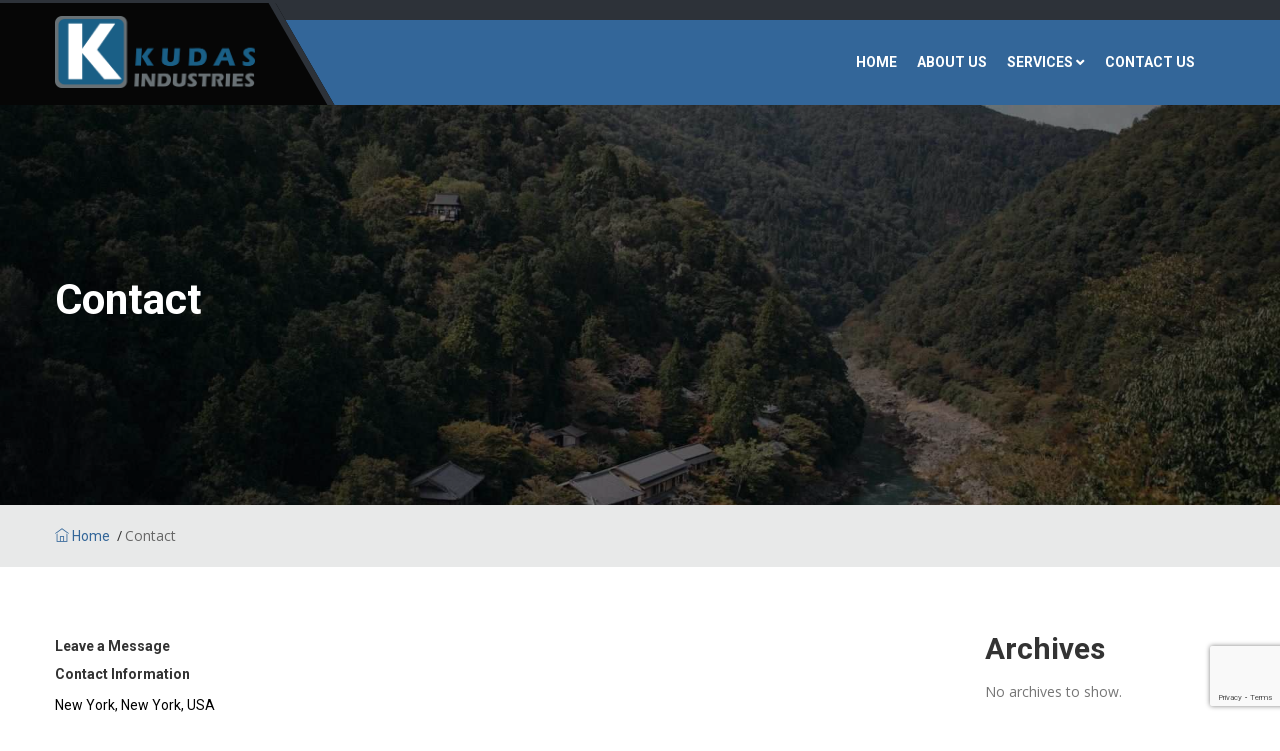

--- FILE ---
content_type: text/html; charset=utf-8
request_url: https://www.google.com/recaptcha/api2/anchor?ar=1&k=6Lf0fAkjAAAAAKPokNtmeyhEpEmA4v6GOaDbkYbO&co=aHR0cHM6Ly9rdWRhc2luZHVzdHJpZXMuY29tOjQ0Mw..&hl=en&v=PoyoqOPhxBO7pBk68S4YbpHZ&size=invisible&anchor-ms=20000&execute-ms=30000&cb=9wwzbamcu0w6
body_size: 48708
content:
<!DOCTYPE HTML><html dir="ltr" lang="en"><head><meta http-equiv="Content-Type" content="text/html; charset=UTF-8">
<meta http-equiv="X-UA-Compatible" content="IE=edge">
<title>reCAPTCHA</title>
<style type="text/css">
/* cyrillic-ext */
@font-face {
  font-family: 'Roboto';
  font-style: normal;
  font-weight: 400;
  font-stretch: 100%;
  src: url(//fonts.gstatic.com/s/roboto/v48/KFO7CnqEu92Fr1ME7kSn66aGLdTylUAMa3GUBHMdazTgWw.woff2) format('woff2');
  unicode-range: U+0460-052F, U+1C80-1C8A, U+20B4, U+2DE0-2DFF, U+A640-A69F, U+FE2E-FE2F;
}
/* cyrillic */
@font-face {
  font-family: 'Roboto';
  font-style: normal;
  font-weight: 400;
  font-stretch: 100%;
  src: url(//fonts.gstatic.com/s/roboto/v48/KFO7CnqEu92Fr1ME7kSn66aGLdTylUAMa3iUBHMdazTgWw.woff2) format('woff2');
  unicode-range: U+0301, U+0400-045F, U+0490-0491, U+04B0-04B1, U+2116;
}
/* greek-ext */
@font-face {
  font-family: 'Roboto';
  font-style: normal;
  font-weight: 400;
  font-stretch: 100%;
  src: url(//fonts.gstatic.com/s/roboto/v48/KFO7CnqEu92Fr1ME7kSn66aGLdTylUAMa3CUBHMdazTgWw.woff2) format('woff2');
  unicode-range: U+1F00-1FFF;
}
/* greek */
@font-face {
  font-family: 'Roboto';
  font-style: normal;
  font-weight: 400;
  font-stretch: 100%;
  src: url(//fonts.gstatic.com/s/roboto/v48/KFO7CnqEu92Fr1ME7kSn66aGLdTylUAMa3-UBHMdazTgWw.woff2) format('woff2');
  unicode-range: U+0370-0377, U+037A-037F, U+0384-038A, U+038C, U+038E-03A1, U+03A3-03FF;
}
/* math */
@font-face {
  font-family: 'Roboto';
  font-style: normal;
  font-weight: 400;
  font-stretch: 100%;
  src: url(//fonts.gstatic.com/s/roboto/v48/KFO7CnqEu92Fr1ME7kSn66aGLdTylUAMawCUBHMdazTgWw.woff2) format('woff2');
  unicode-range: U+0302-0303, U+0305, U+0307-0308, U+0310, U+0312, U+0315, U+031A, U+0326-0327, U+032C, U+032F-0330, U+0332-0333, U+0338, U+033A, U+0346, U+034D, U+0391-03A1, U+03A3-03A9, U+03B1-03C9, U+03D1, U+03D5-03D6, U+03F0-03F1, U+03F4-03F5, U+2016-2017, U+2034-2038, U+203C, U+2040, U+2043, U+2047, U+2050, U+2057, U+205F, U+2070-2071, U+2074-208E, U+2090-209C, U+20D0-20DC, U+20E1, U+20E5-20EF, U+2100-2112, U+2114-2115, U+2117-2121, U+2123-214F, U+2190, U+2192, U+2194-21AE, U+21B0-21E5, U+21F1-21F2, U+21F4-2211, U+2213-2214, U+2216-22FF, U+2308-230B, U+2310, U+2319, U+231C-2321, U+2336-237A, U+237C, U+2395, U+239B-23B7, U+23D0, U+23DC-23E1, U+2474-2475, U+25AF, U+25B3, U+25B7, U+25BD, U+25C1, U+25CA, U+25CC, U+25FB, U+266D-266F, U+27C0-27FF, U+2900-2AFF, U+2B0E-2B11, U+2B30-2B4C, U+2BFE, U+3030, U+FF5B, U+FF5D, U+1D400-1D7FF, U+1EE00-1EEFF;
}
/* symbols */
@font-face {
  font-family: 'Roboto';
  font-style: normal;
  font-weight: 400;
  font-stretch: 100%;
  src: url(//fonts.gstatic.com/s/roboto/v48/KFO7CnqEu92Fr1ME7kSn66aGLdTylUAMaxKUBHMdazTgWw.woff2) format('woff2');
  unicode-range: U+0001-000C, U+000E-001F, U+007F-009F, U+20DD-20E0, U+20E2-20E4, U+2150-218F, U+2190, U+2192, U+2194-2199, U+21AF, U+21E6-21F0, U+21F3, U+2218-2219, U+2299, U+22C4-22C6, U+2300-243F, U+2440-244A, U+2460-24FF, U+25A0-27BF, U+2800-28FF, U+2921-2922, U+2981, U+29BF, U+29EB, U+2B00-2BFF, U+4DC0-4DFF, U+FFF9-FFFB, U+10140-1018E, U+10190-1019C, U+101A0, U+101D0-101FD, U+102E0-102FB, U+10E60-10E7E, U+1D2C0-1D2D3, U+1D2E0-1D37F, U+1F000-1F0FF, U+1F100-1F1AD, U+1F1E6-1F1FF, U+1F30D-1F30F, U+1F315, U+1F31C, U+1F31E, U+1F320-1F32C, U+1F336, U+1F378, U+1F37D, U+1F382, U+1F393-1F39F, U+1F3A7-1F3A8, U+1F3AC-1F3AF, U+1F3C2, U+1F3C4-1F3C6, U+1F3CA-1F3CE, U+1F3D4-1F3E0, U+1F3ED, U+1F3F1-1F3F3, U+1F3F5-1F3F7, U+1F408, U+1F415, U+1F41F, U+1F426, U+1F43F, U+1F441-1F442, U+1F444, U+1F446-1F449, U+1F44C-1F44E, U+1F453, U+1F46A, U+1F47D, U+1F4A3, U+1F4B0, U+1F4B3, U+1F4B9, U+1F4BB, U+1F4BF, U+1F4C8-1F4CB, U+1F4D6, U+1F4DA, U+1F4DF, U+1F4E3-1F4E6, U+1F4EA-1F4ED, U+1F4F7, U+1F4F9-1F4FB, U+1F4FD-1F4FE, U+1F503, U+1F507-1F50B, U+1F50D, U+1F512-1F513, U+1F53E-1F54A, U+1F54F-1F5FA, U+1F610, U+1F650-1F67F, U+1F687, U+1F68D, U+1F691, U+1F694, U+1F698, U+1F6AD, U+1F6B2, U+1F6B9-1F6BA, U+1F6BC, U+1F6C6-1F6CF, U+1F6D3-1F6D7, U+1F6E0-1F6EA, U+1F6F0-1F6F3, U+1F6F7-1F6FC, U+1F700-1F7FF, U+1F800-1F80B, U+1F810-1F847, U+1F850-1F859, U+1F860-1F887, U+1F890-1F8AD, U+1F8B0-1F8BB, U+1F8C0-1F8C1, U+1F900-1F90B, U+1F93B, U+1F946, U+1F984, U+1F996, U+1F9E9, U+1FA00-1FA6F, U+1FA70-1FA7C, U+1FA80-1FA89, U+1FA8F-1FAC6, U+1FACE-1FADC, U+1FADF-1FAE9, U+1FAF0-1FAF8, U+1FB00-1FBFF;
}
/* vietnamese */
@font-face {
  font-family: 'Roboto';
  font-style: normal;
  font-weight: 400;
  font-stretch: 100%;
  src: url(//fonts.gstatic.com/s/roboto/v48/KFO7CnqEu92Fr1ME7kSn66aGLdTylUAMa3OUBHMdazTgWw.woff2) format('woff2');
  unicode-range: U+0102-0103, U+0110-0111, U+0128-0129, U+0168-0169, U+01A0-01A1, U+01AF-01B0, U+0300-0301, U+0303-0304, U+0308-0309, U+0323, U+0329, U+1EA0-1EF9, U+20AB;
}
/* latin-ext */
@font-face {
  font-family: 'Roboto';
  font-style: normal;
  font-weight: 400;
  font-stretch: 100%;
  src: url(//fonts.gstatic.com/s/roboto/v48/KFO7CnqEu92Fr1ME7kSn66aGLdTylUAMa3KUBHMdazTgWw.woff2) format('woff2');
  unicode-range: U+0100-02BA, U+02BD-02C5, U+02C7-02CC, U+02CE-02D7, U+02DD-02FF, U+0304, U+0308, U+0329, U+1D00-1DBF, U+1E00-1E9F, U+1EF2-1EFF, U+2020, U+20A0-20AB, U+20AD-20C0, U+2113, U+2C60-2C7F, U+A720-A7FF;
}
/* latin */
@font-face {
  font-family: 'Roboto';
  font-style: normal;
  font-weight: 400;
  font-stretch: 100%;
  src: url(//fonts.gstatic.com/s/roboto/v48/KFO7CnqEu92Fr1ME7kSn66aGLdTylUAMa3yUBHMdazQ.woff2) format('woff2');
  unicode-range: U+0000-00FF, U+0131, U+0152-0153, U+02BB-02BC, U+02C6, U+02DA, U+02DC, U+0304, U+0308, U+0329, U+2000-206F, U+20AC, U+2122, U+2191, U+2193, U+2212, U+2215, U+FEFF, U+FFFD;
}
/* cyrillic-ext */
@font-face {
  font-family: 'Roboto';
  font-style: normal;
  font-weight: 500;
  font-stretch: 100%;
  src: url(//fonts.gstatic.com/s/roboto/v48/KFO7CnqEu92Fr1ME7kSn66aGLdTylUAMa3GUBHMdazTgWw.woff2) format('woff2');
  unicode-range: U+0460-052F, U+1C80-1C8A, U+20B4, U+2DE0-2DFF, U+A640-A69F, U+FE2E-FE2F;
}
/* cyrillic */
@font-face {
  font-family: 'Roboto';
  font-style: normal;
  font-weight: 500;
  font-stretch: 100%;
  src: url(//fonts.gstatic.com/s/roboto/v48/KFO7CnqEu92Fr1ME7kSn66aGLdTylUAMa3iUBHMdazTgWw.woff2) format('woff2');
  unicode-range: U+0301, U+0400-045F, U+0490-0491, U+04B0-04B1, U+2116;
}
/* greek-ext */
@font-face {
  font-family: 'Roboto';
  font-style: normal;
  font-weight: 500;
  font-stretch: 100%;
  src: url(//fonts.gstatic.com/s/roboto/v48/KFO7CnqEu92Fr1ME7kSn66aGLdTylUAMa3CUBHMdazTgWw.woff2) format('woff2');
  unicode-range: U+1F00-1FFF;
}
/* greek */
@font-face {
  font-family: 'Roboto';
  font-style: normal;
  font-weight: 500;
  font-stretch: 100%;
  src: url(//fonts.gstatic.com/s/roboto/v48/KFO7CnqEu92Fr1ME7kSn66aGLdTylUAMa3-UBHMdazTgWw.woff2) format('woff2');
  unicode-range: U+0370-0377, U+037A-037F, U+0384-038A, U+038C, U+038E-03A1, U+03A3-03FF;
}
/* math */
@font-face {
  font-family: 'Roboto';
  font-style: normal;
  font-weight: 500;
  font-stretch: 100%;
  src: url(//fonts.gstatic.com/s/roboto/v48/KFO7CnqEu92Fr1ME7kSn66aGLdTylUAMawCUBHMdazTgWw.woff2) format('woff2');
  unicode-range: U+0302-0303, U+0305, U+0307-0308, U+0310, U+0312, U+0315, U+031A, U+0326-0327, U+032C, U+032F-0330, U+0332-0333, U+0338, U+033A, U+0346, U+034D, U+0391-03A1, U+03A3-03A9, U+03B1-03C9, U+03D1, U+03D5-03D6, U+03F0-03F1, U+03F4-03F5, U+2016-2017, U+2034-2038, U+203C, U+2040, U+2043, U+2047, U+2050, U+2057, U+205F, U+2070-2071, U+2074-208E, U+2090-209C, U+20D0-20DC, U+20E1, U+20E5-20EF, U+2100-2112, U+2114-2115, U+2117-2121, U+2123-214F, U+2190, U+2192, U+2194-21AE, U+21B0-21E5, U+21F1-21F2, U+21F4-2211, U+2213-2214, U+2216-22FF, U+2308-230B, U+2310, U+2319, U+231C-2321, U+2336-237A, U+237C, U+2395, U+239B-23B7, U+23D0, U+23DC-23E1, U+2474-2475, U+25AF, U+25B3, U+25B7, U+25BD, U+25C1, U+25CA, U+25CC, U+25FB, U+266D-266F, U+27C0-27FF, U+2900-2AFF, U+2B0E-2B11, U+2B30-2B4C, U+2BFE, U+3030, U+FF5B, U+FF5D, U+1D400-1D7FF, U+1EE00-1EEFF;
}
/* symbols */
@font-face {
  font-family: 'Roboto';
  font-style: normal;
  font-weight: 500;
  font-stretch: 100%;
  src: url(//fonts.gstatic.com/s/roboto/v48/KFO7CnqEu92Fr1ME7kSn66aGLdTylUAMaxKUBHMdazTgWw.woff2) format('woff2');
  unicode-range: U+0001-000C, U+000E-001F, U+007F-009F, U+20DD-20E0, U+20E2-20E4, U+2150-218F, U+2190, U+2192, U+2194-2199, U+21AF, U+21E6-21F0, U+21F3, U+2218-2219, U+2299, U+22C4-22C6, U+2300-243F, U+2440-244A, U+2460-24FF, U+25A0-27BF, U+2800-28FF, U+2921-2922, U+2981, U+29BF, U+29EB, U+2B00-2BFF, U+4DC0-4DFF, U+FFF9-FFFB, U+10140-1018E, U+10190-1019C, U+101A0, U+101D0-101FD, U+102E0-102FB, U+10E60-10E7E, U+1D2C0-1D2D3, U+1D2E0-1D37F, U+1F000-1F0FF, U+1F100-1F1AD, U+1F1E6-1F1FF, U+1F30D-1F30F, U+1F315, U+1F31C, U+1F31E, U+1F320-1F32C, U+1F336, U+1F378, U+1F37D, U+1F382, U+1F393-1F39F, U+1F3A7-1F3A8, U+1F3AC-1F3AF, U+1F3C2, U+1F3C4-1F3C6, U+1F3CA-1F3CE, U+1F3D4-1F3E0, U+1F3ED, U+1F3F1-1F3F3, U+1F3F5-1F3F7, U+1F408, U+1F415, U+1F41F, U+1F426, U+1F43F, U+1F441-1F442, U+1F444, U+1F446-1F449, U+1F44C-1F44E, U+1F453, U+1F46A, U+1F47D, U+1F4A3, U+1F4B0, U+1F4B3, U+1F4B9, U+1F4BB, U+1F4BF, U+1F4C8-1F4CB, U+1F4D6, U+1F4DA, U+1F4DF, U+1F4E3-1F4E6, U+1F4EA-1F4ED, U+1F4F7, U+1F4F9-1F4FB, U+1F4FD-1F4FE, U+1F503, U+1F507-1F50B, U+1F50D, U+1F512-1F513, U+1F53E-1F54A, U+1F54F-1F5FA, U+1F610, U+1F650-1F67F, U+1F687, U+1F68D, U+1F691, U+1F694, U+1F698, U+1F6AD, U+1F6B2, U+1F6B9-1F6BA, U+1F6BC, U+1F6C6-1F6CF, U+1F6D3-1F6D7, U+1F6E0-1F6EA, U+1F6F0-1F6F3, U+1F6F7-1F6FC, U+1F700-1F7FF, U+1F800-1F80B, U+1F810-1F847, U+1F850-1F859, U+1F860-1F887, U+1F890-1F8AD, U+1F8B0-1F8BB, U+1F8C0-1F8C1, U+1F900-1F90B, U+1F93B, U+1F946, U+1F984, U+1F996, U+1F9E9, U+1FA00-1FA6F, U+1FA70-1FA7C, U+1FA80-1FA89, U+1FA8F-1FAC6, U+1FACE-1FADC, U+1FADF-1FAE9, U+1FAF0-1FAF8, U+1FB00-1FBFF;
}
/* vietnamese */
@font-face {
  font-family: 'Roboto';
  font-style: normal;
  font-weight: 500;
  font-stretch: 100%;
  src: url(//fonts.gstatic.com/s/roboto/v48/KFO7CnqEu92Fr1ME7kSn66aGLdTylUAMa3OUBHMdazTgWw.woff2) format('woff2');
  unicode-range: U+0102-0103, U+0110-0111, U+0128-0129, U+0168-0169, U+01A0-01A1, U+01AF-01B0, U+0300-0301, U+0303-0304, U+0308-0309, U+0323, U+0329, U+1EA0-1EF9, U+20AB;
}
/* latin-ext */
@font-face {
  font-family: 'Roboto';
  font-style: normal;
  font-weight: 500;
  font-stretch: 100%;
  src: url(//fonts.gstatic.com/s/roboto/v48/KFO7CnqEu92Fr1ME7kSn66aGLdTylUAMa3KUBHMdazTgWw.woff2) format('woff2');
  unicode-range: U+0100-02BA, U+02BD-02C5, U+02C7-02CC, U+02CE-02D7, U+02DD-02FF, U+0304, U+0308, U+0329, U+1D00-1DBF, U+1E00-1E9F, U+1EF2-1EFF, U+2020, U+20A0-20AB, U+20AD-20C0, U+2113, U+2C60-2C7F, U+A720-A7FF;
}
/* latin */
@font-face {
  font-family: 'Roboto';
  font-style: normal;
  font-weight: 500;
  font-stretch: 100%;
  src: url(//fonts.gstatic.com/s/roboto/v48/KFO7CnqEu92Fr1ME7kSn66aGLdTylUAMa3yUBHMdazQ.woff2) format('woff2');
  unicode-range: U+0000-00FF, U+0131, U+0152-0153, U+02BB-02BC, U+02C6, U+02DA, U+02DC, U+0304, U+0308, U+0329, U+2000-206F, U+20AC, U+2122, U+2191, U+2193, U+2212, U+2215, U+FEFF, U+FFFD;
}
/* cyrillic-ext */
@font-face {
  font-family: 'Roboto';
  font-style: normal;
  font-weight: 900;
  font-stretch: 100%;
  src: url(//fonts.gstatic.com/s/roboto/v48/KFO7CnqEu92Fr1ME7kSn66aGLdTylUAMa3GUBHMdazTgWw.woff2) format('woff2');
  unicode-range: U+0460-052F, U+1C80-1C8A, U+20B4, U+2DE0-2DFF, U+A640-A69F, U+FE2E-FE2F;
}
/* cyrillic */
@font-face {
  font-family: 'Roboto';
  font-style: normal;
  font-weight: 900;
  font-stretch: 100%;
  src: url(//fonts.gstatic.com/s/roboto/v48/KFO7CnqEu92Fr1ME7kSn66aGLdTylUAMa3iUBHMdazTgWw.woff2) format('woff2');
  unicode-range: U+0301, U+0400-045F, U+0490-0491, U+04B0-04B1, U+2116;
}
/* greek-ext */
@font-face {
  font-family: 'Roboto';
  font-style: normal;
  font-weight: 900;
  font-stretch: 100%;
  src: url(//fonts.gstatic.com/s/roboto/v48/KFO7CnqEu92Fr1ME7kSn66aGLdTylUAMa3CUBHMdazTgWw.woff2) format('woff2');
  unicode-range: U+1F00-1FFF;
}
/* greek */
@font-face {
  font-family: 'Roboto';
  font-style: normal;
  font-weight: 900;
  font-stretch: 100%;
  src: url(//fonts.gstatic.com/s/roboto/v48/KFO7CnqEu92Fr1ME7kSn66aGLdTylUAMa3-UBHMdazTgWw.woff2) format('woff2');
  unicode-range: U+0370-0377, U+037A-037F, U+0384-038A, U+038C, U+038E-03A1, U+03A3-03FF;
}
/* math */
@font-face {
  font-family: 'Roboto';
  font-style: normal;
  font-weight: 900;
  font-stretch: 100%;
  src: url(//fonts.gstatic.com/s/roboto/v48/KFO7CnqEu92Fr1ME7kSn66aGLdTylUAMawCUBHMdazTgWw.woff2) format('woff2');
  unicode-range: U+0302-0303, U+0305, U+0307-0308, U+0310, U+0312, U+0315, U+031A, U+0326-0327, U+032C, U+032F-0330, U+0332-0333, U+0338, U+033A, U+0346, U+034D, U+0391-03A1, U+03A3-03A9, U+03B1-03C9, U+03D1, U+03D5-03D6, U+03F0-03F1, U+03F4-03F5, U+2016-2017, U+2034-2038, U+203C, U+2040, U+2043, U+2047, U+2050, U+2057, U+205F, U+2070-2071, U+2074-208E, U+2090-209C, U+20D0-20DC, U+20E1, U+20E5-20EF, U+2100-2112, U+2114-2115, U+2117-2121, U+2123-214F, U+2190, U+2192, U+2194-21AE, U+21B0-21E5, U+21F1-21F2, U+21F4-2211, U+2213-2214, U+2216-22FF, U+2308-230B, U+2310, U+2319, U+231C-2321, U+2336-237A, U+237C, U+2395, U+239B-23B7, U+23D0, U+23DC-23E1, U+2474-2475, U+25AF, U+25B3, U+25B7, U+25BD, U+25C1, U+25CA, U+25CC, U+25FB, U+266D-266F, U+27C0-27FF, U+2900-2AFF, U+2B0E-2B11, U+2B30-2B4C, U+2BFE, U+3030, U+FF5B, U+FF5D, U+1D400-1D7FF, U+1EE00-1EEFF;
}
/* symbols */
@font-face {
  font-family: 'Roboto';
  font-style: normal;
  font-weight: 900;
  font-stretch: 100%;
  src: url(//fonts.gstatic.com/s/roboto/v48/KFO7CnqEu92Fr1ME7kSn66aGLdTylUAMaxKUBHMdazTgWw.woff2) format('woff2');
  unicode-range: U+0001-000C, U+000E-001F, U+007F-009F, U+20DD-20E0, U+20E2-20E4, U+2150-218F, U+2190, U+2192, U+2194-2199, U+21AF, U+21E6-21F0, U+21F3, U+2218-2219, U+2299, U+22C4-22C6, U+2300-243F, U+2440-244A, U+2460-24FF, U+25A0-27BF, U+2800-28FF, U+2921-2922, U+2981, U+29BF, U+29EB, U+2B00-2BFF, U+4DC0-4DFF, U+FFF9-FFFB, U+10140-1018E, U+10190-1019C, U+101A0, U+101D0-101FD, U+102E0-102FB, U+10E60-10E7E, U+1D2C0-1D2D3, U+1D2E0-1D37F, U+1F000-1F0FF, U+1F100-1F1AD, U+1F1E6-1F1FF, U+1F30D-1F30F, U+1F315, U+1F31C, U+1F31E, U+1F320-1F32C, U+1F336, U+1F378, U+1F37D, U+1F382, U+1F393-1F39F, U+1F3A7-1F3A8, U+1F3AC-1F3AF, U+1F3C2, U+1F3C4-1F3C6, U+1F3CA-1F3CE, U+1F3D4-1F3E0, U+1F3ED, U+1F3F1-1F3F3, U+1F3F5-1F3F7, U+1F408, U+1F415, U+1F41F, U+1F426, U+1F43F, U+1F441-1F442, U+1F444, U+1F446-1F449, U+1F44C-1F44E, U+1F453, U+1F46A, U+1F47D, U+1F4A3, U+1F4B0, U+1F4B3, U+1F4B9, U+1F4BB, U+1F4BF, U+1F4C8-1F4CB, U+1F4D6, U+1F4DA, U+1F4DF, U+1F4E3-1F4E6, U+1F4EA-1F4ED, U+1F4F7, U+1F4F9-1F4FB, U+1F4FD-1F4FE, U+1F503, U+1F507-1F50B, U+1F50D, U+1F512-1F513, U+1F53E-1F54A, U+1F54F-1F5FA, U+1F610, U+1F650-1F67F, U+1F687, U+1F68D, U+1F691, U+1F694, U+1F698, U+1F6AD, U+1F6B2, U+1F6B9-1F6BA, U+1F6BC, U+1F6C6-1F6CF, U+1F6D3-1F6D7, U+1F6E0-1F6EA, U+1F6F0-1F6F3, U+1F6F7-1F6FC, U+1F700-1F7FF, U+1F800-1F80B, U+1F810-1F847, U+1F850-1F859, U+1F860-1F887, U+1F890-1F8AD, U+1F8B0-1F8BB, U+1F8C0-1F8C1, U+1F900-1F90B, U+1F93B, U+1F946, U+1F984, U+1F996, U+1F9E9, U+1FA00-1FA6F, U+1FA70-1FA7C, U+1FA80-1FA89, U+1FA8F-1FAC6, U+1FACE-1FADC, U+1FADF-1FAE9, U+1FAF0-1FAF8, U+1FB00-1FBFF;
}
/* vietnamese */
@font-face {
  font-family: 'Roboto';
  font-style: normal;
  font-weight: 900;
  font-stretch: 100%;
  src: url(//fonts.gstatic.com/s/roboto/v48/KFO7CnqEu92Fr1ME7kSn66aGLdTylUAMa3OUBHMdazTgWw.woff2) format('woff2');
  unicode-range: U+0102-0103, U+0110-0111, U+0128-0129, U+0168-0169, U+01A0-01A1, U+01AF-01B0, U+0300-0301, U+0303-0304, U+0308-0309, U+0323, U+0329, U+1EA0-1EF9, U+20AB;
}
/* latin-ext */
@font-face {
  font-family: 'Roboto';
  font-style: normal;
  font-weight: 900;
  font-stretch: 100%;
  src: url(//fonts.gstatic.com/s/roboto/v48/KFO7CnqEu92Fr1ME7kSn66aGLdTylUAMa3KUBHMdazTgWw.woff2) format('woff2');
  unicode-range: U+0100-02BA, U+02BD-02C5, U+02C7-02CC, U+02CE-02D7, U+02DD-02FF, U+0304, U+0308, U+0329, U+1D00-1DBF, U+1E00-1E9F, U+1EF2-1EFF, U+2020, U+20A0-20AB, U+20AD-20C0, U+2113, U+2C60-2C7F, U+A720-A7FF;
}
/* latin */
@font-face {
  font-family: 'Roboto';
  font-style: normal;
  font-weight: 900;
  font-stretch: 100%;
  src: url(//fonts.gstatic.com/s/roboto/v48/KFO7CnqEu92Fr1ME7kSn66aGLdTylUAMa3yUBHMdazQ.woff2) format('woff2');
  unicode-range: U+0000-00FF, U+0131, U+0152-0153, U+02BB-02BC, U+02C6, U+02DA, U+02DC, U+0304, U+0308, U+0329, U+2000-206F, U+20AC, U+2122, U+2191, U+2193, U+2212, U+2215, U+FEFF, U+FFFD;
}

</style>
<link rel="stylesheet" type="text/css" href="https://www.gstatic.com/recaptcha/releases/PoyoqOPhxBO7pBk68S4YbpHZ/styles__ltr.css">
<script nonce="F-x6LjQdK6HkpG3bppKneA" type="text/javascript">window['__recaptcha_api'] = 'https://www.google.com/recaptcha/api2/';</script>
<script type="text/javascript" src="https://www.gstatic.com/recaptcha/releases/PoyoqOPhxBO7pBk68S4YbpHZ/recaptcha__en.js" nonce="F-x6LjQdK6HkpG3bppKneA">
      
    </script></head>
<body><div id="rc-anchor-alert" class="rc-anchor-alert"></div>
<input type="hidden" id="recaptcha-token" value="[base64]">
<script type="text/javascript" nonce="F-x6LjQdK6HkpG3bppKneA">
      recaptcha.anchor.Main.init("[\x22ainput\x22,[\x22bgdata\x22,\x22\x22,\[base64]/[base64]/[base64]/[base64]/cjw8ejpyPj4+eil9Y2F0Y2gobCl7dGhyb3cgbDt9fSxIPWZ1bmN0aW9uKHcsdCx6KXtpZih3PT0xOTR8fHc9PTIwOCl0LnZbd10/dC52W3ddLmNvbmNhdCh6KTp0LnZbd109b2Yoeix0KTtlbHNle2lmKHQuYkImJnchPTMxNylyZXR1cm47dz09NjZ8fHc9PTEyMnx8dz09NDcwfHx3PT00NHx8dz09NDE2fHx3PT0zOTd8fHc9PTQyMXx8dz09Njh8fHc9PTcwfHx3PT0xODQ/[base64]/[base64]/[base64]/bmV3IGRbVl0oSlswXSk6cD09Mj9uZXcgZFtWXShKWzBdLEpbMV0pOnA9PTM/bmV3IGRbVl0oSlswXSxKWzFdLEpbMl0pOnA9PTQ/[base64]/[base64]/[base64]/[base64]\x22,\[base64]\\u003d\x22,\x22w7g0DsK1wqnDuj5KPX1VD8Olwq01wo0gwqfCgMOdw7YAVMOVScOMBSHDpsOKw4JzXsKvNghaXsODJiDDgzofw58+J8O/EMOWwo5abycNVMKzBhDDniZ6QyDCslvCrTZRWMO9w7XCgMK9aCxTwoknwrVCw79LTjYtwrM+wr/ClDzDjsKJLVQ4LMOmJDYTwp4/c1gbECgTQRsLNsK5V8OGWsOUGgnChwrDsHt0wpAQWjg6wq/[base64]/[base64]/CisKlFsKZGMKGbsOPQcOZWsKrFEsBJcKPwq0pw6nCjcKjw4pXLj/CksOKw4vClTFKGCoYwpbCk1wpw6HDu1/DmsKywqkuaBvCtcKeDR7DqMOjdVHCgzfCm0NjSMKrw5HDtsKmwptNIcKcS8Khwp0dw7LCnmtWb8ORX8OQSB8/w4PDk2pEwqwPFsKQUcOwB0HDlGYxHcOowpXCrDrChsOhXcOaa0spDXQew7NVID7DtmsMw4jDl2zCo0dIGybDkhDDisO4w7wtw5XDkcKoNcOGYghaUcOPwr40O2TDhcKtN8KBwp/ChAFwMcOYw7w+c8Kvw7UTTj99wo1hw6LDoGx/TMOkw5zDisOlJsKjw6V+wohOwrFgw7BPKT0GwqzCqsOvWxTCgwgKdcOJCsO/FsKcw6oBMibDncOFw4jCmsK+w6jCiALCrDvDjxHDpGHCqyLCmcOdwrTDlXrClm5tdcKbwqXClQbCo2TDkVgxw50FwqHDqMKow4/[base64]/DmDLCusKUFi3CpkPDnsOoFMOLCyEpw7obw7lSGGnCgyhNwq4pw41pL2QOXsONIMOMQsKfIsKkw49Dw67Cv8OcUGLCkytowpkMNMK7w4XDuHkhSlnDii/DsBNFw5zCszoUPsOJMDDCqH7CqT5EejvDvMKPw5NvR8KDEcO1wqdRwoc5wrMiBjh4wo7DjcK/wo/CjnRWwoDDnHcgHDFSfMOdwqDCqWbCvzI9wonDpDAXa3EII8ODNF/CgMKiwq/[base64]/XSHCi8K+w7LCmSjCh8OXwr/CpMK0w6xFNijCs8KZRsOgaT3Co8KlwoLCqCswwrfDg0kvwq7CiwR0wqvCtMKtwqEpw4tGwqXDjcKBGcO5wo3DqnRFw4Ftw6xew4LDh8O+w5sxwrIwA8OwN3/[base64]/[base64]/DkMO5wrHCsBd9A8KfwpTCrCvCtnjCjMKLwrTDvMOKV3F9H1rDklNIUhFgcMK4w6vDrStQUxYgQj3CoMOPVsO5W8KFEsKEOMKww6pMP1HClcOVA1nDt8K9w60kDsOvw6ZdwprCimtkwrLDj0suQcODcMOdWcO3RFvCk3zDuToAw7XDpw3Djm4sHmvDncKPLcKTSx/Cv2xqE8OGwqJGdlrCuDBWwolUwqTCgcOfwqtVe2HCoyfCqw0zw6fDoW4/w7vDuXlSwqPCq0Rpw5bCigU/[base64]/[base64]/DtMKOw5nCkMOdbMOFw6o0wpvCvsKsEmt4fjQUUMKsw7rCrEPDu3DCohAZwoV5wojCi8ObC8KNW1XDslQ1fsOmwozCrX94XCkVworCjEhIw5hKEVLDvx/DnVIFLcOaw6rDgMKzwroGIEPDmcOPwrzDj8OSNsOXN8OqX8KwwpDDvmTDvWHDjMOCFsKBEhzCsS5xA8O3wrc3RcOtwoMKMcKJw6trwphUMsOwwo/[base64]/Cn8KGwqnDhsKfw7/[base64]/[base64]/elkJACxfw7RhWAnCgm8mw5XDsMKPXWEhd8KrWcKjFwBSwqvCvEtoSxUyGMKFwq7DqjEqwrUnwqRlAFHDpVbCqsKSEcKhwpvCgcOowpfDhsODFx/CrcKsdDTCh8OkwqJCwpHDlsK+wqdiRsK2woQTwrEUwr3Cj0x4w5UwSMO8wocOYsKbw77CocODw6EYwqPDmsOrUsKaw4lwwovCvyEtIMOdwooUw6LCr1/Cq1TCswdIwrRUZ1PCl3XCtxkQwqfCncOzQyxHw5pZA2zCn8OKw6TClxjDpTjDkWPCqcO7woJcw78Pw5jCpF3Cj8K3UsKMw7I7YFduw68Owr5SYVJpPsKbw4BZw7/DohUFwrbCnUzCo3bCs2lgwqvCpMKDw7fCslBiwop9wq9oFcOFw7/[base64]/wo3DgcO9w7nCusKswoVMw60iwphfw4zDo0zClnPDjFHDssKKw7/Dgi9nwptiacKlecKzG8OvwoTCnsKmbsKnwqVeHUtSEcKTMcOww7Ilw7xvccK4wpgnSjcYw7JXRMKMwpkAw4PDp29LZDvDmcOVwq7DucOSOjbCmcKzwppowqc5w4EDHMO0NTRaHsOrNsOzCcORBSzCnFMhw4PDp1Iiw45NwpJZw43CgHZ7bsKiwoPCk3MYw4/Dn0nCscOiPkvDtcObJlhHdXMPIsKvw6DDsnrCpsOvw5jDo3HDn8OkegbDsTVnwoBPw7BXwoLCsMOCwrwrR8KQeSzDgSrCtCnDhS7DpQBow4rCjMKJZzcqw4haZMKowp93dcO/[base64]/w6DCr1HDjsKnJl0Ww4lMesKDw5c8wq47w7bDokHCimIYw58xwptCw4zChcOmwpLDj8Kcw4gNKsKAw4zCmyXDosOlU1rCnVzCisO8OS7Di8K6eF/Co8O9w5cVGjtJwqPDozMQV8OBCsOswqnCu2DCssKGRMK1wrPDkQh7WyTCmBnCuMKKwrZDwoTChcOpwrLDgmTDmcKMwoTCrBQ2w7/[base64]/DsDcWw6Q5w4tRw7bCoHHCrmJGw5LDjAwlFynCsHtWwrPCjGPDjFbDi8KTaGgNw4rCoB3DphPCvMKaw5XDksOFwqlhwrtNKC/DrHlQw47Co8K1OsOUwp/Ch8KrwpcdHMOKPMKqwrRYw69+WxUDRxnDtsOkwojDuh3Cg0DCq2/DqmcKZnMiMQ/CvcKtQUIGw4vDvcO7wrQqeMOawoYNWAnCvGwEw6zCs8O+w5TDiVE/QxDCs3JjwpUSNcOAwr/CjirDk8KPw5YFwqciw5Bow4sbw6/[base64]/ADfDscOiwqVRw6VBw47Dl33Dm2t3w5s7ESDDjho/I8OZwpLDnXofwrfCusOBRV4GwrXCt8Oiw6vDpsOYXj5VwpcTwoLCp2EnThDCgAbDvsOpw7XDryJVfsOeB8OIw5vDhVPCjgHDusKWDQsDw409SE/DjcOHCcO7w7HDnhHDpcKIw4F/[base64]/CqmDCpGcWBxwrMDbCnMKCW8KdwollFMOhecKxYRxqc8OdPjtdw4FHw6FGPsKSEcO9w7vCvlXDo1APGsK9w67DkQ09J8KWLsOYKWAEw53ChsOTLkbCpMK0w4JnAzzDgcKwwqYWbcO7fCjDsFBqwoRPwp7DjcO4a8Owwq7CosKTwr/Cv2sqw4/ClMKVTTjDgcOtw7lXAcKmOzc0CcKUUMOXw4PCq2s2ZcObbsOuwpzCtxvCn8OwXcODPRrCpMKkP8OEwpYRRz0pa8KZHMOew7bCocK2wrhtcMO1bMOKw7pQw77DrMK0JWHDjT4Two5lKXNqw6HDkQXCksOPYURZwooaHEnDi8OswqTCnsOMwq/[base64]/wqnCssKfWDVJw6cAw7DDrsK2w5AswqnDtSI4w7/DrRzCjQ/ClcK7wqUGwp3CncOawpcsw5TDiMKDw5jDvsOpa8ObIn3DlWQ2wpjDn8K8wq1mwrPDocO2wqEXBAbCvMOqw5saw7RNw5HCklBsw6M9w4jDpEJYwrBhHUTCssKhw4MsEXwewq3Ci8KlJ1FIEcOew5QZw5d/[base64]/BmVzJGBUAMKUw6oiGADDgl5Mw4fCgmlbw5UJwrTDtcOncMOpwpTCuMKYJF/[base64]/Cp3jClhHDiDLClgl5wqHDgsK8wovDqcO+w6EIHsOmTMO2EsOCL0jDtsKxOiVhw5bDvlV7w6AzfSU6Emcmw4XDmcOowpbDv8K3wq5rwp87fiMtwqR/aBnCq8Kcwo/DmMOPw5HCrzTDrEN1w5TDosO3WsO7YwbColzCmFTDuMKiSVtSUmfDmgbDpcO0wql4Fnx2w7vDmCkbagbCknHDhFE/[base64]/wr/DlCUtw457UxwKw6zCqMO8woLCvDV3WcObwrHDkcKfTcKSBsOkeGc/w7J4woXClsKWwpTDg8OGE8Kmw4dewrsPXcKmw4TCilNhVMOdHcOgwpRADFDDqk/DvRPDr3/DscO/[base64]/wrBhPRbCt3Idw4vDoALCq8O9wqU/[base64]/[base64]/CsMKXG8O3wofCv8KtVm7CjQDCq8K7wrfDkcOJeMOJR3vCvcK/wqPCgQTCm8Oxbk3CssK3L148w55vw7LDt0HCqmDCj8K4wokHXHPDo3HDuMKje8KDbMOlVcOVbS/[base64]/CuAswYFobw5HDt8O6Iw7Cg8K5F07CrMOhUgfDghPDplbDsibCmsKcw5sGw47CnVgjVkrDjsKGXsKJwqlCWkPCkMKmPmYFwo0KHyZeOng3w5vCnsOvwolxwqTCocOBTsOjGcO4MCrDkcK/EcOmGMO8w7V9WSvCsMO6GcOUAMKXwq1Mbw52wq/DulgtD8Oiw7TDlsKewo12w6vCnz97AjpLI8KlIcKXw5Ufwo53R8KIbk1yw4PDj0zDrFrCjMKGw4XCr8KbwpI/[base64]/DuMOSYkbCq0LCu8K2Z8Kuwp3DkcKHw55jw7HCq2QJBHvCiMK6w7DDpB3DgsKZwqoZEcOAAMObSMKHw5g3w4LDi0vDj1TCpFHDsgXDhjDDt8O4wq8uw57CuMOqwoFjw6xhwp43wr4rw7fDncKIcR/DrzDCk33ChsONfMOpTMKVFcKaUcOzKMK/HlxQeQnCq8KDEMOvwqwTKD0tAMOnwqFDPMK3GsOUFsKYwrjDi8OvwokxZcOEIgHCrT7CpkHCh0jCmWMewqQ3QXUgUsKFwoHDsV/DvgkJw4TCqkLCpcO3ZcOAw7BHw4XDisOCwr8Xwp3DicKlw7B/wotjwpTDuMKDw5rDmSHDiTTDm8O4diHCjcKDC8OlwqnCl37DtMKswpB4SsKkw5M3DMOie8K8wrg7LMKLwrPCj8OzWBPCm3DDowUTwqUWXlJgKxLDm1bClcONL3Fiw7QUwp9Vw7TDtsK5w5k0K8KHw658w6QTwqjDuz/CuXLCvsKcw6rDsnfCrsOVwo/[base64]/w5EoWHjCnMKowqFOw5BDGTXCssOFEBbCmzpZwoLCvsKDLjTCpy5TwqnDgcKCwp/[base64]/[base64]/[base64]/fT7CrUzCrcOuG8OvCi3DvcOFQTIWLVZFA8KVNx8twrlhecKewr11w7TCvlYrwp/CssOew4DDhsKSOsKQVhthDDY6KjnDrsOyZmd8JsOmU1LCksOPw6XCs3NOw7rDk8OpG3Jfwoo2C8K+Q8OfXmrCkcK2wpoTLRrDosKWd8Ojw4olwrXChyTCpx3CiwUKw65AwqrDvsOcwrosAk/DoMOqw5DDsD91w4TDgcOMIcKow5TCuRTCl8O3w43CpsOkwrjCkMOVwqXDrX/[base64]/[base64]/[base64]/wpbChMOUUcOHw6ZOwrXDjcKjwoVvwpYaw5paBsOvwpFwKcOpw7BPwoZjT8Kfwqdywp3DhQxXwqLDt8KxeHfCkCs9HTfCtsOVScO9w63CssOAwoExAC/DusORw7XCocKjf8KYKFrCrS4Rw6Ftw6LCpMKSwoXCvMKXWsK+wrwrwr8/woPCgcOdZmQ1R2gFwo9+wp4LwqHCjMKqw6jDpSDDiG/Dq8KaKQDCisKAWMKXcMKeWMOnSSXDucOLwoc/wpvCp2RpGD3DgcKGw6YedsKcaGnClh3DtCJswp5iESxmwpwPS8OrMnrCtj3CrcOnw7x9woczw7nClXnDucKMwpRkwrR0woRMwoEeXTzCusKPwowrVcK7QcK/woxRfCtOGCIDOcKyw7Ubw6/DuVRNwonDnGFEIcKwKMOwdsKnesOuw6dWOMKhw7QhwrvCvCJ/wot9C8OywopvBA9bwrplC27DiXAGwrJ+J8O6w43CtcKGMUB0wrFDPxPCoUTDscKrw5Qkwr1Qw4nDjADCj8ODwofCuMKmZF8LwqvCgX7CuMK3RnXDr8KIN8Kawp7DnR/DlcOEVMKsAWHChVERwrbDmMK3YcOqwqfCqsOXw5HDmgMrw7/DlGM/[base64]/[base64]/QhlxO8OMecKzAMKQwpdsYkrCuVTClmfDmMKmw7lEWQrDmMKrwrrCmsOgwozCtsOfw5cuXcK7EToLwrHCu8OtXk/Cnn5zTcKKO2vDnsKzwqp5McKHwrB/wprDvMOXFkcjw6jDpMKXDEQtw5zDswrDkUbDmcOQDsO1F3YXw7vDqRvDvmTDmTx/w6t2NcOYwpDDlRFfw7d3wowsGcKvwpooPRLDnzzDmcKWwpRHIMK5wplNwq9EwphkwrN+wq80woXCscKUFH/[base64]/DvR9bAR3DvTUfw7oGJQPCphTDvsKVXx3Cp8KMwpYjcgJzL8KLDsOTw4zCisKIw7LCuRYFE13Cn8O4LsK6woZXSVfCr8K5wrfDkzEwUBbDjcOLfsKhwpbCjw12wq5OwqrCo8OqMMOUw6HChhrCtQMGw7zDqChSw5PDvcKRwqLCg8KYb8O3wr/CmmjCg0TDnG9Xw6XDvivCssOQPlobTMOUw5jDh2ZBah/Do8OMOcK2woLDhwDDkMOqCcOaLSZhVMOaS8OcaTI4esOBccKJwoPCm8OfwrjDmTYbw4Z/w7zDncKPCsK6fcK/OcONMcOlYMKWw5PDv2zChGPDsGBuesORw7zCl8KlwpfDvcKvIcOwwpXCoxAjLBnDhT/DlRAUGMOIw4XCqiHDoSlvHsO7wqA8wqRWcHrCjBEzEMK7wovCrsK9w6NAKcOCDMKcw5gnwqUDwpnCl8KiwqINWVXCoMKmwo4XwpocMcK/fcK/w47Dqhwkd8OzMcKvw7zDtsOycyNyw6PCmB/DnwfCuCFGNmsMHgLDgcOeFSg7wpPDqmHCjWXCkMKSwoHDiMKCXxrCvinCvhNBQnPCp3bCvDLCuMOzHR3DgMO3w6LDhSFdw7Nzw5TClTzCncKEPMOow7bDssK5wobDsBQ8w6/[base64]/[base64]/Ds8KeU8K7w5oAasK5w4vCqcKQHHTDs0fCisOhXsOww6LChD/[base64]/[base64]/DmcOzwq5tc0dbwrzCjzjCpsOvKMOwRsOzwpnDij5DHwNLXxvCrHzDsgjDqHHDvHIzcg0gScOdBD/[base64]/SlVSw6B1D8O9WUTDp8K/wrphGcOkaUPDl8KSGMKcJVclV8KsOAUiLC0ZwovDrcOgF8OUwq1aYjXCt2bCnMKhagEaw54VA8O0MwDDp8KvCCxBw5PDrMKpHFZIGcKewrByOSNSCcOjZH3CgX/DkCxgdWrDvCsAw41pwq0fExI2d37DoMOYwq1nRsOjOAR3NsKNImxnwoxTwp/DpU9fXHDDow3DmsKhZsKowrrCi3Vue8Obw5xcb8KgDCjDhCkkPWg7I1/CqcOcw7bDscKcw5DDhsO/W8KWflUVwr7Ct3FKw5USTcK5aVnCksKzwo3Cp8Oaw4jDlMOsdcKJRcORw6LCmw/CgMOEw7FOSnN2wozDosOvdsKTEsKaHMO1wphjEEwwQhwGb0nDvQPDoHbCuMKJwpPCv2nDkMO0Y8KSdcOVFzYLwpg5MnUfwqQ8wrLCi8O4wrZVZ1DDusOBwr/CiUvCrcOJwp5OIsOUwoZ1C8OgSSLDoy1jwrB3YlPDoWTCvR3CscObHcKuJ1TDvMOLwpzDjRVzw6bCjsOCwrPCq8O/XsKsIwhuG8K/w5VtBDfCswHCn0HDkMO4CVwLwrZGZxk9XcK+w5bCs8O8cm7Ckiw1GyEAIHjDkFILEmbDmVfCsjomHgXCl8KFwr/DqMKowrTCk2YKw7/[base64]/CjUnDo8KeTsKmw6YkwpI3wprCu8O2w4HDoybCr8K8OcOrwpfDrsKTM8KUw7Ylwr8lw5ZCBcKiw55rwrJkZgvDsEjCoMONe8Orw7TDlhfCsihXXnTDgcOAwqvDhMOIwqbDgsOywq/DkWbCjQ8Ew5NVwo/DucKawoHDl8Osw5PClwvDtsOjE3BoMgkFw7DCoDzDs8KydsKnXsOlw4fDj8OUGsK8w4/[base64]/w48Twqh/woALUm93w4rCmMKtTQw9wpxVVCV+FcKDdcKrwpgXe0/DhsOjZVnDpmYlCMOnCULCrMOOM8KZVzh9YEzDvcK1Wj5iwqXCoSzCtsOJJxnDgcKvE3xEw7Bcwrc3wqAWw5FHGsOvM2PDksKGN8OkCTJOwqzDlA/CssO8w5BGw5oGfcOxw7NDw71TwobDn8ODwocPPXVbw7bDi8KYXsKbew3CnG5Rwr/CgMKKw60cEBt9w7DDjsOLXhl0wq7DvcKEfcO0w6vDkWJyVkTCvcOLesKyw5TDoR/Cq8O5wrDCvcKWWUFjd8OBwohsw5/DhcKqwo/[base64]/DscOiQiIbw6V3a8O4PTfDn8KpXlfDpEEMVsK4JcKxdcK6w6New4MIwptcw5FDIXAPWDTCsnAwwpzDusKkeHHDtAPDisO4wolkwoLChXLDsMOEFcKHPAJWWsOMRcKbHjHDrlTDmVhQVsKLw73DlcKGwo7DoifDjcOWw5/DjEfCsQdtw74Qw7wQwrt1w7DDucO7w4/Dm8OUwoofQSRyNH/CvcOfwqUKVMKTUWURwqRhw7fDpcKmwrgSw4hSwpbCicO4woPDm8Ohw5ADCnTDunDCmjYaw7FUw4RMw4bCm0YZwpUvaMKnX8Owwr/[base64]/Dr8KXa8KlwobDj2Aia8K5wrs/w5/[base64]/w77CgcKqW8Oaw6TDuRHCh8O/C8OMw7TDqV3CigvCjcOnwq8dwqbDplbChcO0TsOAMmbDqsOdI8KcA8K/w54Cw5Ziw6kgSmPCvVzCvRbCjcKjS3A2ECPCqjZ3w7MAPQLDusOmPV8QN8Ovw55Dw73DiGPDnMKcw4NNw7HDtsKiwpo/B8O8woxAw7DCpMO4TGDDjhbDjMOywpZAeg3ChcO9Gg/DncOlVcKCYSxHd8Kkw5LDgcK/LQ7Dt8ObwpYPVEvDtcOLDSvCrcOgDwfDu8K6wq9rwobDkXXDli0Cw5g/E8Ktwppqw5pfAcKmVUkWfFc9fcOYTnsUVsOtw58jVCfCnGPCvQ0bawJBw4nCksK7EMKHw7M6Q8KDw7MwKA/DkW3Do3IUwpsww4/CryfDmMOqw7/DiFzCvhHCvmgDLsOiL8KdwqcjEnHCocK9b8KJwo3CkkwLw63DgMOsTx17wpQ5TMKmw4BKw6bDuznCpCnDgnPDmgM/w5pHPhbCq2zDtcK0w4VvRjHDg8OjVRYawprDrcKIw5PDuCdOcMKmwqFsw7tZE8OXLMOzacOnwpgOPMOZXcK3RcObw53CqMKNWkg/KwUuNSdbw6R/wrTDusKGXcO2c1vDrsKnaWg+eMOvWcOKwoDCiMOHW0UiwrzCuzHDizDCusK/[base64]/UMKLUMKWQ3HDtMOmw6J1AyYSw7bCl8KaHcKoCijDosK4MCZpw4AzdcKtcMKLw5glwoV4O8OIwrxSw5kgw7rDrsOIEWoBIMO+Sw/CjEfDg8OzwrpIwpEHwrMKwo3DqcKIw6nDiUvDjzLCrMOXRMOJRSd0VDjDoRHDlsOMMSR7Sgt8CU/CujNOWl1Ww7vCl8OSLMKrWQ0Xw6/[base64]/DqcOTwqk8wpDClsObZ2wvwrHDv8O7wp93w5/DlsKtw6Unw5PCvGrDmHFmJj4Fw6FCwrHCmmzCmgrCh2xtVU84TsOvMsObw7bCpx/[base64]/DmTZFw6NVDsKOwqhJw5TDqHFnw4PCusKzw7NrYsKnwpvDhQzDt8KJw4NQAA8FwqTCg8OrwrHCsXwLd38YHTDCtMKQwo3CmcO7w5l2w4Izw5jCtMOtw6NMeXLCml3DlFZUeV/[base64]/DszEgIy08wr8fFiIYZTDCtcKIPsK8JhZmOA7CkcKaHgXCoMKJXXvCucKDL8O0w5A5woQLDSXDucKRw6DCtcKVw7zCv8Orw7TCucKDwpnCksOKFcOtcUrCk1zClMKVGsOHwpACCjBtMXDCpgA0cUXCoz0iw7cWTlFZBsOdwpjCpMOQwr3CvkzDoE/Dn15mRsKWYcKSwqF9eE/CgVNTw6xlwp/CoBNtwrrCrADDlGUdZRbDt2fDsxZgwpwBXMK9Y8KiABjCv8ORwpjDgMKJwpnCn8KPJcOuV8KEwoUkwrnCmMOFwowxw6TDtMK6BmPCsAgwwpPDoR3CsHbCr8K1wrwwwqHCp2TCjB5ZKMOgw6zCn8OQBwjCscOXwqAIw5nCiTzCp8OncsOwwrLDucKswoIpQsOLKMKIw4/DqiLDt8OzwqDCrm7CjzZRWsKiX8OPe8KBw51nwp/[base64]/DhBhLw5DDnXLCtsKiw5sGwrfDkRDChVxNw7o4wrHDvHcewrgcwqDCp3fCnXRTJ30CUjx5w5PDkMO/c8KDRBI3fcOBwpvCnMOqw4fCkMOZw5EnZynCkh1Yw5VVT8OnwpzCnG7DvcKRwrpTw4PCrcO3WhvDp8O0w6fCo3h7T0XCs8K8wqRxFT5bMcO/wpHCmMORNSYTwqrCsMO8w4PCuMKAwqwKLMOuTcOhw4QWw5LDol9/UhRCG8O+GU7CscOIVGFzw67Dj8K+w5BMAC7CrTvCscOaJMO6Wj7CkA9Iw7cgDGbDs8OUXcKbMEJnfcKwI3ICwqwPwoDDgsOiaRPCu1Zbw6DCqMOvwrAEwrvDnsOYwrrDlmfDoH56wpTCqsKhwqcoB2E7w6Ruw507w77CuHh+Sl/Cig/DtjdrBh08McO4ZzYSwqNARwI5bRvDkxkLwqfDgcKVwoQNQD7DlEkiw70Bw7HCtC9KYcKeO2xewp1CH8ONw4k+w6nChnE1worDoMKZJBrDk1jCoEhhw5MlBsKEw6whwo/Ch8Oow6bCvDJpS8K+bcOuMw7CnArDn8KEwqFkYcOYw6kpFsKEw5lHwpUHIsKSImrDkkvCqMO8ATQvw7obNQzDgjpEwoLCs8OMY8K2bMO/JcOfw4vClMOMwr1+w5p/ZDTDnlAkR0hTw7FKRMK5w4EmwoHDjQMzPsOLGQd5W8KPwpDCtX1Mw4xGB2/[base64]/Dq8OgQBvCgcKxw4jCmSDCuVDDhcK3bMOsbsOhBsKLwphRwq9IShPCrcONQMKvSgBMGMKJGMKBwr/[base64]/DiMO0aGtrcsOxQE7DrXIJeW47wpvDosOkFUpiacO4HMKNwpgAwrXCo8O+w7YRJiMEfE9TRMKXbcKzW8KYIg/DoAfDuGrCsAB1OHd8woFmECfDohwddMOXwogFcsOyw4FGwrNiw4bCksK9w6DDujvDk1XCiBZsw4pUwpPDu8Oyw7fCoDkhwoXDkFfDv8Kow40mw47CkULCuwxsVGoYHSzCgsKNwpZ/wqfCnCbCp8OCwpw0w4HDi8OXEcKvL8K9OWLCiWwIwrPCr8OwwqXDs8KrPsOrAnw/w7Z9RkzDt8Olwplaw67DvmrDhDjCh8O3eMODw5Fcwo9aehPCo13DhlRScRHDr3nCvMOGRBbCl2chw67CmcKRwqfCsmN6wr1JFkPDnBhZwoHDnMOsO8O1Yn8pLG/CgQ/DqcOPwrTDicOkwrPDu8OOwo56w47Cs8O/Wz0KwpNSwprCtnPDi8K/w7F8X8Oww542EsKtw6ZXw6wNFlHDu8ORE8OrSsO/wonDnsO8woBaLVIxw6rDq0RGS3fCgsK5EScywrbDq8KUw7QDFcOqNkZUHcKHBsO/[base64]/DsmZYw78vRsOzEhfDtXlSwr1sw7dzd0bDjjIUwpYARsOqwoMpFMO/wpFSw4x/UcOfbGhEesK6JMOiJ0AQw6kiVFHDhsKMEsKPw6rDsyfDrG3DksOMw4TCm3RWRMOew5zCtMOpZcOmwoddwqfCq8OfH8K/G8OJw6TDrMKuC1wPw7s/esO6Q8O4w6nDscKVLxVUYsKbacKvw4cLwr/DrMO6eMKxTcKYIEnDl8KowpR+fMKcPAdjDMOfw4ZXwqoObMOMJsOIwqR3wq4Ew7jDmcOyfQbDvcOvwqs/CyDDgsOSNMO/TXPCklbDvcO5M2BiLcKOb8OAWDcrT8OGDMOCdcK9J8OCEgIyLn4CYMO8EAAwRDbDjHdww6F8dgdPb8OYb0TCkXBzw79Nw7pzalY4w5vCksKMPG56wr1Jw4orw67DvjjDr3vDvcKfdCLCvnjCtcOQCsKOw6swR8KFAiHDmsKywo/DlHzCqWLCrUFNwpfCnUHCtcOSbcOWDxt5HCrCrcKvwoU9wqpsw7pgw6nDlcKXX8K9dsKzwol9eg5GCMOZT3Nqw7MFG35ZwocWwox1Sx9DUQVLwqLCpibDmyvCu8OuwrYGw6vCsjLDo8OtZlXDomx6wpzCpmZOPBHDoy0Uw77DqAVhwqvChcO6wpbDtV7DvW/CjlR8OxIUw4rDtgsNwpDDhMK/wofDtl4Awr4JCQ3Cuz1fwpvDjsOtKw/[base64]/wqvCgMOow6vChHfDkcO5w6sPwoLDisKQwrpQFSzDpcKgTMKQYMKlS8KGTsKvecOYLw5bWEfDk33CscKyEXzCu8O8w5XCv8Olw6XDpiTCsT4Dw6DCn14wdgTDkEcXw6DCjHPDjBEke1LDiRpeDMK5w6cafFTCuMO4L8O/wpLClMKpwrHCqcOewpkfwpoHwrLCtzp0CkUuO8KWwpZVwopswqgsw7HCssOYA8KcAMONUH9BXXNawph/LcKLKsOnUsOFw7kvw5syw5HClQhZfsKuw7vCgsONwo4LwqnClkXDl8OAbMKhX1cyXSPCr8Kow77CrsKfwonClmXDgTE4w4oAUcKtw6nDvBrDtMOMTcKLXy/[base64]/[base64]/CjTcaFmRYw5Mkw4bCtlNpMFjCt1/Dk8KFw53DimvCmcK1EGzCn8O+GBXDjcKkw5Eta8KMw6vCgHTCosO5IsKVJ8OfwpPDkBTCmMKIWcKOw6rCiToMwpNZUMKHwrDDuWN8wpRjwrXDnV/CsSVXw6XClEXCggZTJsO3PAnDtih/I8OaTH44GcOdEMKSaFTCqgHDuMKAT05fwqp/woEkRMK6w4fChMOeeFHCk8KIw7FZwqFxwrBdWxDCicOmwqEBwrLDqivCvGPCsMOwIsK9FS1/[base64]/[base64]/wpPDjMKHwqISwqfCnSrDnMOpw6BFwqvCscKJGcKiw7wnVVENMFPDjsKdG8KKwrvCuXfDmMKvwqLCvcK/w6vDmCsgEGTCnA7Cn1ctLDFswrcHR8KbK3dVw7jCpxfCt0rChMK8HsK7wr06fcOYwo3CoX3DnCoYw67ChsK+fywRwrnChH5BY8KCGW/Dv8OZOMOzwoYJw5UFwoUDwp7DszzCg8Onw6Unw5PClsK1w4NWdxXClT/Dp8OpwoJQw5HCg03CmMOHwqDDoDh9dcKTwpV1w5gXw6p2RXnDpHlXcj/[base64]/wqfDp1XDusO+H19tw7QCw4gAw4DCpMOTw7sGagdWQ8KDOi0IwoxYdsKbI0TClMOtw50Xw6XCosOXNsKjwpHCuBHCqltuwqTDgsO/w73CsFzDmsO1wr/Co8O9B8OnHcKLV8OcwozCksOKRMK6w7fCnMKNwqcGREXDml7DoBlcw5lpFcO4wp17LcOKw7Ioa8KRPcOmwr8jw5lnXlfCqMKfbA/Dmx7Clw/CjcK9DMObwrcVwrjCmQlKJho0w49awo4da8KqI1PDikd7IFPCr8KvwphuA8O9ZMKCw4MkYMO9w5tQOURMwrTChsKKFF3DuMOww5jDs8KYdnZ3w4JLThtqJlrDtydqBVUewqLCnGo9QD13VcKHw77CrMODwo3DjUJRLnHCgMKILMK7G8Onw5fDvxsGw4NCbQLDqXkiwq/Cij0+w4rDnSLDt8OBQ8KHw749wo1Swr8+wop/wrtlw57CtjofBsKQRMOuA1HCnjTCkGQ6D2I6wr0Tw7dGw4Anw6pFw5jCicK4CsOmwpbCgxBOw4gSwonCuA0wwpBiw5TCssOwNTrCtDJ2HcOwwqBmw6cSw4zCiHfDtMKrw7cRLlpew4MwwphLw5EaU3E0wrTCtcKJDcOAwr/[base64]/[base64]/w6nCucOiwoYWw7HDmylOwp/CqcOMEMKCwrkTwoTDoirDqcOQMCZfAcKHwrk+Sik5w6kFJ24aCsOGKcK7w5vDgcOFNRx5E2Y0AsK+wp9ZwohGLDPCnSwBw5zCs0waw74/w4zCnlgWX1vCh8Kaw6xmN8O6wrbDl27CjsOfwpHDosObZMOWw7LDvEorw6EZB8OrwrnDncKSLyIKw7PDtSTCqcOVFgLDt8OUwqnDkMOGwp/DjQDDjsKdw6HCmSgmOE5IZSJ3TMKDM0w4SSdiIB7CkG7Dm0RnwpTDsSk9L8Ocw68ewr7CsTrDoBPCo8KBwqZmJ28GTMOaaDDCgsKXICTDh8OXw7dhwr43MMOAwoltX8O0NQpvRsKVwoLDsiE7w73CozfCvk/CuXLDnMK9w5V0w5LCnjzDoDBMw7gswpnDlMO/wqgVS2nDlcKHVThwTXkXwohxe1vDp8OsVMK5K35CwqJDwqdKFcKnScOZw7/DqsKaw63DinE5GcK+HXzChkpRFU8pwpJhZ0QUSMKOFV9YC3JfZyd2bwp1NcO2ABd1wpXDohDDiMOpw6sCw57CowbCtlZtJcK1w5PDgR8DS8KAbWHCi8OTw5w+w5bDm04GwqvCrMOmw6bDvcOVZsKSwpXDhVAxCsO6woouwrwmwr5vIQ0/EWoiNMK4wr3DoMK6HMOIwoHCuSl3w6DClwI3wppMw5oSw5UmXsONaMO1wpQ2MMOew6kwFz9Zw7kJS15Dw5dFKcK6wrbDkAnDnMKIwq3Coz3CliPCk8OKccOLasKGwp09wqAlMMKNwp4rYsKswr0Gw6TDrTPDlzV5YjnDjCc1IMKqwr/ChMK8AxrCt3Z2w48kwosYwo/DjzgJSHXCo8OhwoglwpDDjMKzw5NfckFBwr/[base64]/CljTDvcOBw51Awr9dw7BNKBjCtkTDryrDnMOpXDg/[base64]\x22],null,[\x22conf\x22,null,\x226Lf0fAkjAAAAAKPokNtmeyhEpEmA4v6GOaDbkYbO\x22,0,null,null,null,1,[21,125,63,73,95,87,41,43,42,83,102,105,109,121],[1017145,420],0,null,null,null,null,0,null,0,null,700,1,null,0,\[base64]/76lBhnEnQkZnOKMAhnM8xEZ\x22,0,0,null,null,1,null,0,0,null,null,null,0],\x22https://kudasindustries.com:443\x22,null,[3,1,1],null,null,null,1,3600,[\x22https://www.google.com/intl/en/policies/privacy/\x22,\x22https://www.google.com/intl/en/policies/terms/\x22],\x22tgqr4BYrD8iFsjdUp67nROTTxsJhZeQQQWTyoJRyHog\\u003d\x22,1,0,null,1,1768800469502,0,0,[85,117,112,172,3],null,[72,165,100,7],\x22RC-61M2p4Genzw1rA\x22,null,null,null,null,null,\x220dAFcWeA6L7d-1Fu9s9dQCyUnlJDm885enIYk8NB0kfq-dsrjQOk-rsXHmO2mb_niu0HzViSVSbI2-TQNUsTfywkfnoGeYmhOBIg\x22,1768883269416]");
    </script></body></html>

--- FILE ---
content_type: text/css
request_url: https://kudasindustries.com/wp-content/themes/bheem/assets/css/woocommerce.css?ver=6.9
body_size: 13194
content:
.single-testimonial-carousel .testimonial-text-box .review-box .fa{
	margin:0px 2px;
}
.clear, .woocommerce .woocommerce-breadcrumb::after, .woocommerce .woocommerce-error::after, .woocommerce .woocommerce-info::after, .woocommerce .woocommerce-message::after {
    clear: both;
	margin-top:20px;
}
.woocommerce div.product form.cart .reset_variations, .woocommerce form .form-row label.hidden {
    visibility: hidden;
}
@keyframes spin {
100% {
    transform: rotate(360deg);
}
}
@keyframes spin {
100% {
    transform: rotate(360deg);
}
}
@keyframes spin {
100% {
    transform: rotate(360deg);
}
}
@font-face {
    font-family: "star";
    font-style: normal;
    font-weight: 400;
    src: url("../fonts/star.eot?#iefix") format("embedded-opentype"), url("../fonts/star.woff") format("woff"), url("../fonts/star.ttf") format("truetype"), url("../fonts/star.svg#star") format("svg");
	}
@font-face {
    font-family: "WooCommerce";
    font-style: normal;
    font-weight: 400;
    src: url("../fonts/WooCommerce.eot?#iefix") format("embedded-opentype"), url("../fonts/WooCommerce.woff") format("woff"), url("../fonts/WooCommerce.ttf") format("truetype"), url("../fonts/WooCommerce.svg#WooCommerce") format("svg");
}
p.demo_store {
    background-color: #a46497;
    box-shadow: 0 1px 1em rgba(0, 0, 0, 0.2);
    color: #fff;
    font-size: 1em;
    left: 0;
    margin: 0;
    padding: 1em 0;
    position: fixed;
    right: 0;
    text-align: center;
    top: 0;
    width: 100%;
    z-index: 99998;
}
p.demo_store a {
    color: #fff;
}
.admin-bar p.demo_store {
    top: 32px;
}
.woocommerce .blockUI.blockOverlay {
    position: relative;
}
.woocommerce .blockUI.blockOverlay::before, .woocommerce .loader::before {
    animation: 1s ease-in-out 0s normal none infinite running spin;
    background: rgba(0, 0, 0, 0) url("../images/icons/loader.svg") repeat scroll center center / cover ;
    color: rgba(0, 0, 0, 0.75);
    content: "";
    display: block;
    font-size: 2em;
    height: 1em;
    left: 50%;
    line-height: 1;
    margin-left: -0.5em;
    margin-top: -0.5em;
    position: absolute;
    text-align: center;
    top: 50%;
    width: 1em;
}
.woocommerce a.remove {
    
    border-radius: 0;
    color: #FDC716 !important;
    display: block;
    font-size: 24px;
    height: 32px;
    line-height: 30px;
    text-align: center;
    text-decoration: none;
    width: 32px;
}
.woocommerce a.remove:hover {
    background: #FDC716 none repeat scroll 0 0;
    color: #fff !important;
}
.woocommerce .woocommerce-error, .woocommerce .woocommerce-info, .woocommerce .woocommerce-message {
    background-color: #FDC716;
    border-top: 3px solid #000000 !important;
    color: #515151;
    list-style: outside none none !important;
    margin: 0 0 2em !important;
    overflow-wrap: break-word;
    padding: 1em 2em 1em 3.5em !important;
    position: relative;
    width: auto;
}
.woocommerce .woocommerce-error::after, 
.woocommerce .woocommerce-info::after, 
.woocommerce .woocommerce-message::after{
    content: " ";
    display: table;
}
.woocommerce .woocommerce-error::before, .woocommerce .woocommerce-info::before, .woocommerce .woocommerce-message::before {
    /*content: "î€¨";*/
    display: inline-block;
    font-family: WooCommerce;
    left: 1.5em;
    position: absolute;
    top: 1em;
}
.woocommerce .woocommerce-error .button, .woocommerce .woocommerce-info .button, .woocommerce .woocommerce-message .button {
    float: right;
}
.woocommerce .woocommerce-error li, .woocommerce .woocommerce-info li, .woocommerce .woocommerce-message li {
    list-style: outside none none !important;
    margin-left: 0 !important;
    padding-left: 0 !important;
}
.woocommerce .woocommerce-message::before {
    color: #000000;
    /*content: "î€•";*/
}
.woocommerce .woocommerce-info {
    border-top-color: #000000;
}
.woocommerce .woocommerce-info a {
    color: #000000;
}
.woocommerce .woocommerce-info::before {
    color: #000000;
}
.woocommerce .woocommerce-error {
    border-top-color: #b81c23;
}
.woocommerce .woocommerce-error::before {
    color: #b81c23;
    /*content: "î€–";*/
}
.woocommerce small.note {
    color: #777;
    display: block;
    font-size: 0.857em;
    margin-top: 10px;
}
.woocommerce .woocommerce-breadcrumb {
    color: #777;
    font-size: 0.92em;
    margin: 0 0 1em;
    padding: 0;
}
.woocommerce .woocommerce-breadcrumb::after, .woocommerce .woocommerce-breadcrumb::before {
    content: " ";
    display: table;
}
.woocommerce .woocommerce-breadcrumb a {
    color: #777;
}
.woocommerce .quantity .qty {
    text-align: center;
    width: 3.631em;
}
.woocommerce div.product .product_title,
.woocommerce div.product h1 {
	font-family: 'Raleway', sans-serif;
    color: #404040;
    font-size: 32px;
    font-weight: 700;
    line-height: 36px;
    text-transform: capitalize;
    margin: 8px 0 14px;
}
.woocommerce-review-link {
	color: #9e9e9e;
    font-size: 13px;
    font-weight: 700;
    padding-left: 15px;
    text-transform: capitalize;
}
.woocommerce .woocommerce-result-count, .woocommerce-page .woocommerce-result-count{
	margin-top:10px;
}
.woocommerce-review-link:hover{
	color: #222222;
}
.woocommerce #reviews #comments .add_review::after, .woocommerce .products ul::after, .woocommerce div.product form.cart::after, .woocommerce div.product p.cart::after, .woocommerce nav.woocommerce-pagination ul, .woocommerce ul.products::after {
    clear: both;
}
.woocommerce div.product p.price,
.woocommerce div.product span.price,
.woocommerce div.product .price ins span {
    font-weight: 700;
    font-size: 14px !important;
    color: #999b9d;
	display:inline-block;
    font-family: 'Lato', sans-serif;
	position: relative;
    line-height: 20px;
}
.woocommerce div.product .price .amount{
	margin-top: 0px;
}
.woocommerce div.product p.price del, .woocommerce div.product span.price del{
	opacity:1;
	line-height: 13px;	
}
.woocommerce div.product .price del > span {
	color: #C4C4C4;
    font-size: 15px;
}
.woocommerce-Price-currencySymbol {
	font-weight:600 !important;
	/*color:#777777;*/
}
.woocommerce div.product p.stock {
    font-size: 0.92em;
}
.woocommerce div.product .stock {
    color: #77a464;
}
.woocommerce div.product .out-of-stock {
    color: red;
}
.woocommerce div.product .woocommerce-product-rating {
    margin-bottom:0;
	line-height: 32px;
}
.woocommerce div.product div.images, .woocommerce div.product div.summary {
    margin-bottom: 2em;
}
.woocommerce div.product div.images img {
    box-shadow: none;
    display: block;
    height: auto;
    width: 100%;
}
.woocommerce div.product div.images div.thumbnails {
    padding-top: 1em;
}
.woocommerce div.product div.social {
    margin: 0 0 1em;
    text-align: right;
}
.woocommerce div.product div.social span {
    margin: 0 0 0 2px;
}
.woocommerce div.product div.social span span {
    margin: 0;
}
.woocommerce div.product div.social span .stButton .chicklets {
    padding-left: 16px;
    width: 0;
}
.woocommerce div.product div.social iframe {
    float: left;
    margin-top: 3px;
}
.woocommerce div.product .woocommerce-tabs ul.tabs {
    position: relative;
	margin:0;
	padding:0;
    z-index: 1;
	border-bottom: 1px solid #ebebeb;
}
.woocommerce div.product .woocommerce-tabs ul.tabs:before{
	border-bottom:none;
}
.woocommerce div.product .woocommerce-tabs ul.tabs li {
	background:none;
	border-radius:0;
    margin:0;
	padding:0;
	border:none;
}
.woocommerce div.product .woocommerce-tabs ul.tabs li a {
	border:1px solid #fff;
    color: #666666;
    float: left;
    font-size: 14px;
    font-weight: 400;
    line-height: 24px;
    padding: 10px 0 11px;
    position: relative;
    text-transform: uppercase;
    top: 1px;
}
.woocommerce div.product form.cart::after,
.woocommerce div.product form.cart::before,
.woocommerce div.product p.cart::after,

.woocommerce div.product p.cart::before {
    content: " ";
    display: table;
}
.woocommerce div.product .woocommerce-tabs ul.tabs li:after,
.woocommerce div.product .woocommerce-tabs ul.tabs li:before {
	border:none;
	box-shadow: none;
}
.woocommerce div.product .woocommerce-tabs ul.tabs li.active:before {
    box-shadow: 2px 2px 0 #fff;
}
.woocommerce div.product .woocommerce-tabs ul.tabs li.active:after {
    box-shadow: -2px 2px 0 #fff;
}
.woocommerce div.product .woocommerce-tabs .panel {
    margin: 0 0 2em;
    padding: 0;
}
.woocommerce div.product form.cart, .woocommerce div.product p.cart {
    margin-bottom: 2em;
	margin-top: 15px;
}
#tab-reviews, #tab-description {
	background:#fff !important;
	margin-top: 0px;
	padding: 30px;
    border: 1px solid #ececec;
}
#tab-description h2 {
	font-family: 'Raleway', sans-serif;
	color: #3d3d3d;
    font-size: 16px;
    font-weight: 700;
    text-transform: uppercase;
    margin-bottom: 15px;
}
.woocommerce-Reviews-title {
	color: #272727;
    font-family: 'Raleway', sans-serif;
    font-size: 24px;
    line-height: 1.4em;
    margin: 0 0 20px;
}
.woocommerce div.product form.cart div.quantity {
    float: left;
    margin: 0 4px 0 0;
}
.woocommerce div.product form.cart table {
    border-width: 0 0 1px;
}
.woocommerce div.product form.cart table td {
    padding-left: 0;
}
.woocommerce div.product form.cart table div.quantity {
    float: none;
    margin: 0;
}
.woocommerce div.product form.cart table small.stock {
    display: block;
    float: none;
}
.woocommerce div.product form.cart .variations {
    border: 0 none;
    margin-bottom: 1em;
}
.woocommerce div.product form.cart .variations td, .woocommerce div.product form.cart .variations th {
    border: 0 none;
}
.woocommerce div.product form.cart .variations label {
    font-weight: 700;
}
.woocommerce div.product form.cart .variations select {
    float: left;
    width: 100%;
}
.woocommerce div.product form.cart .variations td.label {
    padding-right: 1em;
}
.woocommerce div.product form.cart .variations td {
    vertical-align: top;
}
.woocommerce div.product form.cart .woocommerce-variation-description p {
    margin-bottom: 1em;
}
.woocommerce div.product form.cart .wc-no-matching-variations {
    display: none;
}
.woocommerce div.product form.cart .button {
    float: left;
    vertical-align: middle;
}
.woocommerce div.product form.cart .group_table td.label {
    padding-left: 1em;
    padding-right: 1em;
}
.woocommerce div.product form.cart .group_table td {
    border: 0 none;
    padding-bottom: 0.5em;
    vertical-align: top;
}
.woocommerce .products ul, .woocommerce ul.products {
    clear: both;
    list-style: outside none none;
    margin: 0 0 1em;
    padding: 0;
}
.woocommerce .products ul::after, .woocommerce .products ul::before, .woocommerce ul.products::after, .woocommerce ul.products::before {
    content: " ";
    display: table;
}
.woocommerce .products ul li, .woocommerce ul.products li {
    list-style: outside none none;
}
.woocommerce ul.products li.product .onsale {
    left: auto;
    margin: -0.5em -0.5em 0 0;
    right: 0;
    top: 0;
}
.woocommerce ul.products li.product h3 {
    font-size: 1em;
    margin: 0;
    padding: 0.5em 0;
}
.woocommerce ul.products li.product a {
    text-decoration: none;
}
.woocommerce ul.products li.product a img {
    box-shadow: none;
    display: block;
    height: auto;
    margin: 0 0 1em;
    width: 100%;
}
.woocommerce ul.products li.product strong {
    display: block;
}
.woocommerce ul.products li.product .star-rating {
    font-size: 0.857em;
}
.woocommerce ul.products li.product .button {
    margin-top: 1em;
}
.woocommerce ul.products li.product .price {
    color: #77a464;
    display: block;
    font-size: 0.857em;
    font-weight: 400;
    margin-bottom: 0.5em;
}
.woocommerce ul.products li.product .price del {
    color: inherit;
    display: block;
    opacity: 0.5;
}
.woocommerce ul.products li.product .price ins {
    background: rgba(0, 0, 0, 0) none repeat scroll 0 0;
    font-weight: 700;
}
.woocommerce ul.products li.product .price .from {
    color: rgba(132, 132, 132, 0.5);
    font-size: 0.67em;
    margin: -2px 0 0;
    text-transform: uppercase;
}
.woocommerce .woocommerce-ordering select {
    vertical-align: top;
	border:1px solid #f7f7f7 !important;
	display: block;
    line-height: 25px;
	color:#3d3d3d;
    overflow: hidden;
    padding: 12px 15px;
    text-align: left;
    text-overflow: ellipsis;
    white-space: nowrap;
    font-family: 'Raleway', sans-serif;
}
.woocommerce nav.woocommerce-pagination ul {
	border:none !important;
	margin-bottom:10px;
}
.woocommerce nav.woocommerce-pagination ul li {
	position:relative;
	display:inline-block;
	margin:0px 5px 7px 0px;
	border-right:0;
}
.woocommerce #respond input#submit.loading, .woocommerce a.button.loading, .woocommerce button.button.loading, .woocommerce input.button.loading {
    opacity: 0.25;
    padding-right: 2.618em;
}
.woocommerce #respond input#submit.loading::after, .woocommerce a.button.loading::after, .woocommerce button.button.loading::after, .woocommerce input.button.loading::after {
    animation: 2s linear 0s normal none infinite running spin;
    content: "î€œ";
    font-family: WooCommerce;
    font-weight: 400;
    position: absolute;
    right: 1em;
    top: 0.618em;
    vertical-align: top;
}
.woocommerce #respond input#submit.added::after, .woocommerce a.button.added::after, .woocommerce button.button.added::after, .woocommerce input.button.added::after {
    content: "î€—";
    font-family: WooCommerce;
    margin-left: 0.53em;
    vertical-align: bottom;
}
.woocommerce #respond input#submit.alt.disabled, .woocommerce #respond input#submit.alt.disabled:hover, .woocommerce #respond input#submit.alt:disabled, .woocommerce #respond input#submit.alt:disabled:hover, .woocommerce #respond input#submit.alt[disabled]:disabled, .woocommerce #respond input#submit.alt[disabled]:disabled:hover, .woocommerce a.button.alt.disabled, .woocommerce a.button.alt.disabled:hover, .woocommerce a.button.alt:disabled, .woocommerce a.button.alt:disabled:hover, .woocommerce a.button.alt[disabled]:disabled, .woocommerce a.button.alt[disabled]:disabled:hover, .woocommerce button.button.alt.disabled, .woocommerce button.button.alt.disabled:hover, .woocommerce button.button.alt:disabled, .woocommerce button.button.alt:disabled:hover, .woocommerce button.button.alt[disabled]:disabled, .woocommerce button.button.alt[disabled]:disabled:hover, .woocommerce input.button.alt.disabled, .woocommerce input.button.alt.disabled:hover, .woocommerce input.button.alt:disabled, .woocommerce input.button.alt:disabled:hover, .woocommerce input.button.alt[disabled]:disabled, .woocommerce input.button.alt[disabled]:disabled:hover {
    background: #000000;
	border-color:2px solid #000000;
    color: #fff;
}
.woocommerce #respond input#submit.disabled, .woocommerce #respond input#submit:disabled, .woocommerce #respond input#submit[disabled]:disabled, .woocommerce a.button.disabled, .woocommerce a.button:disabled, .woocommerce a.button[disabled]:disabled, .woocommerce button.button.disabled, .woocommerce button.button:disabled, .woocommerce button.button[disabled]:disabled, .woocommerce input.button.disabled, .woocommerce input.button:disabled, .woocommerce input.button[disabled]:disabled {
    color: inherit;
    cursor: not-allowed;
    opacity: 1;
}
.woocommerce #respond input#submit.disabled:hover, .woocommerce #respond input#submit:disabled:hover, .woocommerce #respond input#submit[disabled]:disabled:hover, .woocommerce a.button.disabled:hover, .woocommerce a.button:disabled:hover, .woocommerce a.button[disabled]:disabled:hover, .woocommerce button.button.disabled:hover, .woocommerce button.button:disabled:hover, .woocommerce button.button[disabled]:disabled:hover, .woocommerce input.button.disabled:hover, .woocommerce input.button:disabled:hover, .woocommerce input.button[disabled]:disabled:hover {
    color: #000000;
	background: none;
	border-color:#000000;
	padding: 11px 45px 10px;
}
.woocommerce .cart .button, .woocommerce .cart input.button {
    float: none;
}
.woocommerce a.added_to_cart {
    display: inline-block;
    padding-top: 0.5em;
    white-space: nowrap;
	color: #fff;
}
.woocommerce #reviews #comments .add_review::after, .woocommerce #reviews #comments .add_review::before, .woocommerce #reviews #comments ol.commentlist li .comment-text::after, .woocommerce #reviews #comments ol.commentlist li .comment-text::before, .woocommerce #reviews #comments ol.commentlist::after, .woocommerce #reviews #comments ol.commentlist::before {
    content: " ";
    display: table;
}
.woocommerce #reviews h2 small {
    color: #777;
    float: right;
    font-size: 15px;
    margin: 10px 0 0;
}
.woocommerce #reviews h2 small a {
    color: #777;
    text-decoration: none;
}
.woocommerce #reviews h3 {
    color: #292929;
    font-size: 16px;
    font-weight:400;
    text-transform: capitalize;
    margin: 0px;
	padding:20px 0px 15px;
}
.woocommerce #reviews #respond {
    border: 0 none;
    margin: 0;
    padding: 0;
}
.woocommerce #reviews #comment {
    height: 75px;
}
.woocommerce #reviews #comments h2 {
    font-family: 'Raleway', sans-serif;
	color: #3d3d3d;
    font-size: 16px;
    font-weight: 700;
    text-transform: uppercase;
    margin-bottom: 15px;
}
.woocommerce #review_form #respond::after, .woocommerce #reviews #comments ol.commentlist li .comment-text::after, .woocommerce #reviews #comments ol.commentlist::after, .woocommerce .woocommerce-product-rating::after, .woocommerce td.product-name dl.variation::after {
    clear: both;
}
.woocommerce #reviews #comments ol.commentlist {
    background: rgba(0, 0, 0, 0) none repeat scroll 0 0;
    list-style: outside none none;
    margin: 0;
    width: 100%;
}
.woocommerce #reviews #comments ol.commentlist li {
    background: rgba(0, 0, 0, 0) none repeat scroll 0 center;
    border: 0 none;
    margin: 0 0 20px;
    padding: 0;
    position: relative;
}
.woocommerce #reviews #comments ol.commentlist li .meta {
    color: #777;
    font-size: 0.75em;
}
.woocommerce #reviews #comments ol.commentlist li img.avatar {
    background: #ebe9eb none repeat scroll 0 0;
    border: 1px solid #e4e1e3;
    box-shadow: none;
    float: left;
    height: auto;
    left: 0;
    margin: 0;
    padding: 3px;
    position: absolute;
    top: 0;
    width: 32px;
}
.woocommerce #reviews #comments ol.commentlist li .comment-text {
    border: 1px solid #e4e1e3;
    border-radius: 4px;
    margin: 0 0 0 50px;
    padding: 1em 1em 0;
}
.woocommerce #reviews #comments ol.commentlist li .comment-text p {
    margin: 0 0 1em;
}
.woocommerce #reviews #comments ol.commentlist li .comment-text p.meta {
    font-size: 0.83em;
}
.woocommerce #reviews #comments ol.commentlist li .comment-text p.meta strong {
    color: #272727;
    font-size: 14px;
}
.woocommerce #reviews #comments ol.commentlist ul.children {
    list-style: outside none none;
    margin: 20px 0 0 50px;
}
.woocommerce #reviews #comments ol.commentlist ul.children .star-rating {
    display: none;
}
.woocommerce #reviews #comments ol.commentlist #respond {
    border: 1px solid #e4e1e3;
    border-radius: 4px;
    margin: 20px 0 0 50px;
    padding: 1em 1em 0;
}
.woocommerce #reviews #comments .commentlist > li::before {
    content: "";
}
.woocommerce .item_description .item_price {
	margin: 0 0 15px !important;
}
.woocommerce .star-rating {
    float: none;
    font-family: star;
	text-align:center;
    font-size: 12px;
	display:inline-block;
	margin-bottom:5px;
    height: 1em;
    line-height: 1;
    overflow: hidden;
    position: relative;
    width: 5.4em;
}
.woocommerce .star-rating::before {
    color: #000;
    content: "sssss";
    float: left;
    left: 0;
    position: absolute;
    top: 0;
}
.woocommerce .star-rating span {
	color:#eebb13;
    float: left;
    left: 0;
    overflow: hidden;
    padding-top: 1.5em;
    position: absolute;
	margin-right: 5px;
	font-size: 12px;
    top: 0;
}
.woocommerce .woocommerce-product-rating {
    display: block;
    line-height: 2;
}
.woocommerce table.shop_attributes td, .woocommerce table.shop_attributes th {
    border-bottom: 1px dotted rgba(0, 0, 0, 0.1);
    border-top: 0 none;
    line-height: 1.5;
    margin: 0;
}
.woocommerce .feedback {
	display: inline-block;
	background: #f7f7f7;
	padding: 14px 15px !important;
	position: relative;
	top: 3px;
}
.woocommerce .feedback li {
  display: inline-block;
  margin-right: 3px;
}
.woocommerce .feedback li a {
  color:#fa6f1c;
}
/*.woocommerce .woocommerce-product-rating::after, .woocommerce .woocommerce-product-rating::before {
    content: " ";
    display: table;
}
.woocommerce .woocommerce-product-rating .star-rating {
    float: left;
    margin: 0.5em 4px 0 0;
}
.woocommerce .products .star-rating {
    color: #fc7625;
    display: block;
    float: none;
    font-size: 13px;
    margin: 0.7em auto;
}
.woocommerce .hreview-aggregate .star-rating {
    margin: 10px 0 0;
}*/
.woocommerce #review_form #respond {
    background: rgba(0, 0, 0, 0) none repeat scroll 0 0;
    border: 0 none;
    margin: 0;
    padding: 0;
    position: static;
    width: auto;
}
.woocommerce #review_form #respond::after, .woocommerce #review_form #respond:before {
    content: " ";
    display: table;
}
.woocommerce #review_form #respond p {
    margin:0px 0px 20px !important;
}
.woocommerce #review_form #respond .form-submit {
	margin-bottom:0 !important;
}
.woocommerce-tabs .woocommerce-Reviews .clear{
	margin:0;
}
.woocommerce #review_form #respond .form-submit input {
    position: relative;
    padding: 10px 40px;
    font-weight: 600;
    border-radius: 0px;
    font-size: 14px;
    color: #ffffff;
    margin-top: 10px;
    background-color: var(--primary);
	border: 2px solid var(--primary);
    font-family: 'Montserrat', sans-serif;
}
.woocommerce #review_form #respond .form-submit input:hover {
	color: #fff;
    background: var(--primary);
    border-color: var(--primary);
}
.woocommerce #review_form #respond label {
    color: #272727;
}
.woocommerce #review_form #respond input[type="text"], .woocommerce #review_form #respond input[type="email"] {
    background:none;
    border: 1px solid #e0e0e0;
    border-radius: 0;
    color: #222222;
    display: block;
    height: 46px;
    line-height: 22px;
    padding: 11px 20px;
    position: relative;
    transition: all 300ms ease 0s;
    width: 100%;
}
.woocommerce #review_form #respond textarea {
    border: 1px solid #e0e0e0;
    border-radius: 0;
    color: #222222;
    display: block;
    height: 120px;
    line-height: 22px;
    padding: 12px 20px;
    position: relative;
    resize: none;
    transition: all 300ms ease 0s;
    width: 100%;
}
.woocommerce table.shop_attributes {
    -moz-border-bottom-colors: none;
    -moz-border-left-colors: none;
    -moz-border-right-colors: none;
    -moz-border-top-colors: none;
    border-color: rgba(0, 0, 0, 0.1) -moz-use-text-color -moz-use-text-color;
    border-image: none;
    border-style: dotted none none;
    border-width: 1px 0 0;
    margin-bottom: 1.618em;
    width: 100%;
}
.woocommerce table.shop_attributes th {
    font-weight: 700;
    padding: 8px;
    width: 150px;
}
.woocommerce table.shop_attributes td {
    font-style: italic;
    padding: 0;
}
.woocommerce table.shop_attributes td p {
    margin: 0;
    padding: 8px 0;
}
.woocommerce table.shop_attributes .alt td, .woocommerce table.shop_attributes .alt th {
    background: rgba(0, 0, 0, 0.024) none repeat scroll 0 0;
}
.woocommerce table.shop_table {
    border:0;
    border-collapse: separate;
    border-radius: 0;
    margin: 0 -1px 24px 0;
    text-align: left;
    width: 100%;
	border: 1px solid #DFDFDF;
}
.woocommerce table.shop_table thead {
    background: none;
    border-radius: 7px;
    color: #222222;
    font-family: 'Open Sans', sans-serif;
    font-size: 18px;
    position: relative;
    text-transform: uppercase;
    width: 100%;
}
.woocommerce table.shop_table th {
    color: #272727;
    font-family: 'Open Sans', sans-serif;
    font-size: 15px;
    font-weight: 700;
    line-height: 35px;
    padding-left: 28px;
    text-transform: uppercase;
}
.woocommerce table.shop_table td {
	border-top:1px solid #f7f7f7;
    /*color: #9e9e9e;*/
    font-size: 16px;
    font-weight: 700;
    padding: 10px 10px 10px 10px;
	background-color: #fff;
}
.woocommerce table.shop_table td a{
	color:#222222;
}
.woocommerce table.shop_table td a.button{
	color:#fff;
}
.woocommerce table.shop_table td a.button:hover{
	color: #000000;
}
.woocommerce table.shop_table td small {
    font-weight: 400;
}
.woocommerce table.shop_table tbody:first-child tr:first-child td, .woocommerce table.shop_table tbody:first-child tr:first-child th {
    border-top: 0 none;
}
.woocommerce table.shop_table tbody th, .woocommerce table.shop_table tfoot td, .woocommerce table.shop_table tfoot th {
    border-top: 1px solid rgba(0, 0, 0, 0.1);
    font-weight: 700;
}
.woocommerce table.my_account_orders {
    font-size: 0.85em;
}
.woocommerce table.my_account_orders td, .woocommerce table.my_account_orders th {
    padding: 4px 8px;
    vertical-align: middle;
}
.woocommerce table.my_account_orders .button {
    white-space: nowrap;
}
.woocommerce table.my_account_orders .order-actions {
    text-align: right;
}
.woocommerce table.my_account_orders .order-actions .button {
    margin: 0.125em 0 0.125em 0.25em;
}
.woocommerce td.product-name dl.variation {
    margin: 0.25em 0;
}
.woocommerce td.product-name dl.variation::after, .woocommerce td.product-name dl.variation::before {
    content: " ";
    display: table;
}
.woocommerce td.product-name dl.variation dd, .woocommerce td.product-name dl.variation dt {
    display: inline-block;
    float: left;
    margin-bottom: 1em;
}
.woocommerce td.product-name dl.variation dt {
    clear: left;
    font-weight: 700;
    margin: 0 4px 0 0;
    padding: 0 0 0.25em;
}
.woocommerce ul.cart_list li dl::after, .woocommerce ul.cart_list li::after, .woocommerce ul.product_list_widget li dl::after, .woocommerce ul.product_list_widget li::after {
    clear: both;
}
.woocommerce td.product-name dl.variation dd {
    padding: 0 0 0.25em;
}
.woocommerce td.product-name dl.variation dd p:last-child {
    margin-bottom: 0;
}
.woocommerce td.product-name p.backorder_notification {
    font-size: 0.83em;
}
.woocommerce td.product-quantity {
    min-width: 80px;
}
.woocommerce ul.cart_list, .woocommerce ul.product_list_widget {
    list-style: outside none none;
    margin: 0;
    padding: 0;
}
.woocommerce ul.cart_list li, .woocommerce ul.product_list_widget li .amount{
	color: #909194;
    font-size: 14px;
    font-weight: 400;
}
.woocommerce ul.cart_list li, .woocommerce ul.product_list_widget li {
    list-style: outside none none;
    margin: 0;
    padding: 6px 0;
}
.woocommerce ul.cart_list li::after, .woocommerce ul.cart_list li::before, .woocommerce ul.product_list_widget li::after, .woocommerce ul.product_list_widget li::before {
    content: " ";
    display: table;
}
.woocommerce ul.cart_list li a, .woocommerce ul.product_list_widget li a {
	margin-bottom: 0;
    margin-top: 0;
    text-transform: capitalize;
    font-family: 'Josefin Sans',sans-serif;
    font-size: 17px;
    line-height: 22px;
    font-weight: 500;
    color: #2b2d2e;
}
.woocommerce ul.cart_list li img, .woocommerce ul.product_list_widget li img {
	box-shadow: none;
    float: left;
    height: 65px;
    margin-right: 15px;
    width: 80px;
    object-fit: cover;
    margin-left: 0;
}
.woocommerce ul.cart_list li dl, .woocommerce ul.product_list_widget li dl {
    border-left: 2px solid rgba(0, 0, 0, 0.1);
    margin: 0;
    padding-left: 1em;
}
.woocommerce ul.cart_list li dl::after, .woocommerce ul.cart_list li dl::before, .woocommerce ul.product_list_widget li dl::after, .woocommerce ul.product_list_widget li dl::before {
    content: " ";
    display: table;
}
.woocommerce ul.cart_list li dl dd, .woocommerce ul.cart_list li dl dt, .woocommerce ul.product_list_widget li dl dd, .woocommerce ul.product_list_widget li dl dt {
    display: inline-block;
    float: left;
    margin-bottom: 1em;
}
.woocommerce ul.cart_list li dl dt, .woocommerce ul.product_list_widget li dl dt {
    clear: left;
    font-weight: 700;
    margin: 0 4px 0 0;
    padding: 0 0 0.25em;
}
.woocommerce .order_details::after, .woocommerce .widget_layered_nav ul li::after, .woocommerce .widget_shopping_cart .buttons::after, .woocommerce-account .addresses .title::after, .woocommerce-cart .wc-proceed-to-checkout::after, .woocommerce.widget_shopping_cart .buttons::after {
    clear: both;
}
.woocommerce ul.cart_list li dl dd, .woocommerce ul.product_list_widget li dl dd {
    padding: 0 0 0.25em;
}
.woocommerce ul.cart_list li dl dd p:last-child, .woocommerce ul.product_list_widget li dl dd p:last-child {
    margin-bottom: 0;
}
.woocommerce ul.cart_list li .star-rating, .woocommerce ul.product_list_widget li .star-rating {
    float: none;
}
.woocommerce .widget_shopping_cart .total, .woocommerce.widget_shopping_cart .total {
    border-top: 3px double #ebe9eb;
    padding: 4px 0 0;
}
.woocommerce .widget_shopping_cart .total strong, .woocommerce.widget_shopping_cart .total strong {
    display: inline-block;
    min-width: 40px;
}
.woocommerce .widget_shopping_cart .cart_list li, .woocommerce.widget_shopping_cart .cart_list li {
    padding-left: 2em;
    padding-top: 0;
    position: relative;
}
.woocommerce .widget_shopping_cart .cart_list li a.remove, .woocommerce.widget_shopping_cart .cart_list li a.remove {
    left: 0;
    position: absolute;
    top: 0;
}
.woocommerce .widget_shopping_cart .buttons::after, .woocommerce .widget_shopping_cart .buttons::before, .woocommerce.widget_shopping_cart .buttons::after, .woocommerce.widget_shopping_cart .buttons::before {
    content: " ";
    display: table;
}
.woocommerce form .form-row {
    margin: 0 0 6px;
    padding: 3px;
}
.woocommerce form .form-row label {
    color: #272727;
    display: block;
    font-family: 'Raleway', sans-serif;
    font-size: 14px;
    font-weight: 400;
    margin-bottom: 7px;
    text-transform: capitalize;
}
.woocommerce form .form-row label.inline {
    display: inline;
}
.woocommerce form .form-row select {
    cursor: pointer;
    margin: 0;
}
.woocommerce form .form-row .required {
    border: 0 none;
    color: red;
    font-weight: 700;
}
.woocommerce form .form-row .input-checkbox {
    display: inline;
    margin: -2px 8px 0 0;
    text-align: center;
    vertical-align: middle;
	position:relative;
}
.woocommerce form .form-row input.input-text, .woocommerce form .form-row textarea {
    box-sizing: border-box;
    line-height: 1;
    margin: 0;
    outline: 0 none;
    width: 100%;
}
.woocommerce form .form-row textarea {
    box-shadow: none;
    display: block;
    height: 6em;
    line-height: 1.5;
}
.woocommerce form .form-row .select2-container {
    line-height: 2em;
    width: 100%;
}
.woocommerce form .form-row.woocommerce-invalid .select2-container, .woocommerce form .form-row.woocommerce-invalid input.input-text, .woocommerce form .form-row.woocommerce-invalid select {
    border-color: #a00;
}
.woocommerce form .form-row.woocommerce-validated .select2-container, .woocommerce form .form-row.woocommerce-validated input.input-text, .woocommerce form .form-row.woocommerce-validated select {
    border-color: #69bf29;
}
.woocommerce form .form-row *:-moz-placeholder {
    line-height: normal;
}
.woocommerce form.checkout_coupon, .woocommerce form.login, .woocommerce form.register {
    border: 1px solid #efefef;
    border-radius: 0;
    margin: 2em 0;
    padding: 20px;
    text-align: left;
}
.woocommerce ul#shipping_method {
    list-style: outside none none;
    margin: 0;
    padding: 0;
}
.woocommerce ul#shipping_method li {
    list-style: outside none none;
    margin: 0;
    padding: 0.25em 0 0.25em 22px;
    text-indent: -22px;
}
.woocommerce ul#shipping_method .amount {
    font-weight: 700;
}
.woocommerce p.woocommerce-shipping-contents {
    margin: 0;
}
.woocommerce .order_details {
    list-style: outside none none;
    margin: 0 0 1.5em;
}
.woocommerce .order_details::after, .woocommerce .order_details::before {
    content: " ";
    display: table;
}
.woocommerce .order_details li {
    border-right: 1px dashed #d3ced2;
    float: left;
    font-size: 0.715em;
    line-height: 1;
    margin-left: 0;
    margin-right: 2em;
    padding-left: 0;
    padding-right: 2em;
    text-transform: uppercase;
}
.woocommerce .order_details li strong {
    display: block;
    font-size: 1.4em;
    line-height: 1.5;
    text-transform: none;
}
.woocommerce .order_details li:last-of-type {
    border: medium none;
}
.woocommerce .widget_layered_nav ul {
    border: 0 none;
    list-style: outside none none;
    margin: 0;
    padding: 0;
}
.woocommerce .widget_layered_nav ul li {
    list-style: outside none none;
    padding: 0 0 1px;
}
.woocommerce .widget_layered_nav ul li::after, .woocommerce .widget_layered_nav ul li::before {
    content: " ";
    display: table;
}
.woocommerce .widget_layered_nav ul li.chosen a::before, .woocommerce .widget_layered_nav_filters ul li a::before {
    color: #a00;
    /* content: "Ã®â‚¬â€œ"; */
    font-family: WooCommerce;
    font-variant: normal;
    font-weight: 400;
    line-height: 1;
    text-decoration: none;
    text-transform: none;
}
.woocommerce .widget_layered_nav ul li a, .woocommerce .widget_layered_nav ul li span {
    padding: 1px 0;
}
.woocommerce .widget_layered_nav ul li.chosen a::before {
    margin-right: 0.618em;
}
.woocommerce .widget_layered_nav_filters ul {
    border: 0 none;
    list-style: outside none none;
    margin: 0;
    overflow: hidden;
    padding: 0;
}
.woocommerce .widget_layered_nav_filters ul li {
    float: left;
    list-style: outside none none;
    padding: 0 1px 1px 0;
}
.woocommerce .widget_layered_nav_filters ul li a {
    text-decoration: none;
}
.woocommerce .widget_layered_nav_filters ul li a::before {
    margin-right: 0.618em;
}
.woocommerce .widget_price_filter .price_slider {
    margin-bottom: 1em;
}
.woocommerce .widget_price_filter .price_slider_amount {
    color: #404040;
    font-size: 16px;
    font-weight: 700;
    line-height: 2.8;
    text-align: right;
	margin-top:30px;
}
.woocommerce .widget_price_filter .price_slider_amount .button {
    float: left;
    font-size: 14px;
	color:#ffffff;
	background:#000000;
}
.woocommerce .widget_price_filter .ui-slider {
    margin-left: 0.5em;
    margin-right: 0.5em;
    position: relative;
    text-align: left;
	
}
.woocommerce .widget_price_filter .ui-slider .ui-slider-handle {
    background-color: #fff;
	border:2px solid #000000;
    border-radius: 1em;
    cursor: ew-resize;
    height: 15px;
    margin-left: -0.5em;
    outline: 0 none;
    position: absolute;
    top: -4px;
    width: 15px !important;
    z-index: 2;
}
.woocommerce .widget_price_filter .ui-slider .ui-slider-range {
    top:0px !important;
	width:15px;
	height:15px;
	background-color:#eeeeee !important;
	box-shadow:none;
	cursor:pointer;
    border: 0 none;
    border-radius: 1em;
    display: block;
    font-size: 0.7em;
    position: absolute;
    z-index: 1;
}
.woocommerce .widget_price_filter .price_slider_wrapper .ui-widget-content {
    background-color: #bbbbbb;
    border: 0 none;
    border-radius: 1em;
}
.woocommerce .widget_price_filter .ui-slider-horizontal {
    height: 0.5em;
}
.woocommerce .widget_price_filter .ui-slider-horizontal .ui-slider-range {
    height: 100%;
    top: 0;
}
.woocommerce .widget_price_filter .ui-slider-horizontal .ui-slider-range-min {
    left: -1px;
}
.woocommerce .widget_price_filter .ui-slider-horizontal .ui-slider-range-max {
    right: -1px;
}
.woocommerce-account .addresses .title::after, .woocommerce-account .addresses .title::before {
    content: " ";
    display: table;
}
.woocommerce-account .addresses .title h3 {
    float: left;
}
.woocommerce-account .addresses .title .edit, .woocommerce-account ul.digital-downloads li .count {
    float: right;
}
.woocommerce-account ol.commentlist.notes li.note p.meta {
    font-weight: 700;
    margin-bottom: 0;
}
.woocommerce-account ol.commentlist.notes li.note .description p:last-child {
    margin-bottom: 0;
}
.woocommerce-account ul.digital-downloads {
    margin-left: 0;
    padding-left: 0;
}
.woocommerce-account ul.digital-downloads li {
    list-style: outside none none;
    margin-left: 0;
    padding-left: 0;
}
.woocommerce-account ul.digital-downloads li::before {
    content: "Ã®â‚¬Å ";
    font-family: WooCommerce;
    font-variant: normal;
    font-weight: 400;
    line-height: 1;
    margin-right: 0.618em;
    text-decoration: none;
    text-transform: none;
}
.woocommerce-cart table.cart .product-thumbnail {
    min-width: 32px;
}
.woocommerce-cart table.cart img {
    box-shadow: none;
    width: 80px !important;
}
.woocommerce-cart table.cart td, .woocommerce-cart table.cart th {
    vertical-align: middle;
}
.woocommerce-cart table.cart td.actions .coupon .input-text {
    background: #ffffff none repeat scroll 0 0;
    border: 1px solid #dddddd;

    display: block;
    line-height: 24px;
    padding: 10px;
    width: 260px;
}
.woocommerce-cart .wc-proceed-to-checkout::after, .woocommerce-cart .wc-proceed-to-checkout::before {
    content: " ";
    display: table;
}
.cart_totals h2 {
    color: #272727;
    font-size: 24px;
    font-weight: 600;
    margin-bottom: 30px;
}
.total-cart {
    width: 100%;
}
.total-cart tr th, .total-cart tr td {
    border: 1px solid #e0e0e0;
    padding: 10px 15px;
    width: 50% !important;
}
.total-cart tr td {
    border-top: 0 none;
    text-align: right;
}
.woocommerce-cart .cart-collaterals .shipping_calculator .button {
    display: block;
    float: none;
    width: 100%;
}
.woocommerce-cart .cart-collaterals .shipping_calculator .shipping-calculator-button::after {
    content: "Ã®â‚¬â„¢";
    font-family: WooCommerce;
    font-variant: normal;
    font-weight: 400;
    line-height: 1;
    margin-left: 0.618em;
    text-decoration: none;
    text-transform: none;
}
.woocommerce-cart .cart-collaterals .cart_totals p small {
    color: #777;
    font-size: 0.83em;
}
.woocommerce-cart .cart-collaterals .cross-sells ul.products li.product {
    margin-top: 0;
}
.woocommerce-checkout .checkout .col-2 h3#ship-to-different-address {
    clear: none;
    float: left;
}
.woocommerce-checkout .checkout .col-2 .form-row-first, .woocommerce-checkout .checkout .col-2 .notes {
    clear: left;
}
.woocommerce-checkout .checkout .create-account small {
    color: #777;
    font-size: 11px;
    font-weight: 400;
}
.woocommerce-checkout .checkout div.shipping-address {
    clear: left;
    padding: 0;
    width: 100%;
}
.single-product .twentythirteen p.stars, .woocommerce-checkout #payment ul.payment_methods::after, .woocommerce-checkout .checkout .shipping_address {
    clear: both;
}
.woocommerce-checkout #payment {
    background: #ebe9eb none repeat scroll 0 0;
    border-radius: 5px;
}
.woocommerce-checkout #payment ul.payment_methods {
    border-bottom: 1px solid #d3ced2;
    list-style: outside none none;
    margin: 0;
    padding: 1em;
    text-align: left;
}
.woocommerce-checkout #payment ul.payment_methods::after, .woocommerce-checkout #payment ul.payment_methods::before {
    content: " ";
    display: table;
}
.woocommerce-checkout #payment ul.payment_methods li {
    font-weight: 400;
    line-height: 2;
    margin: 0;
    text-align: left;
}
.woocommerce-checkout #payment ul.payment_methods li input {
    margin: 0 1em 0 0;
	display:inline-block;
	display: none;
}
.woocommerce-checkout #payment ul.payment_methods li img {

    box-shadow: none;
    margin: -2px 0 0 0.5em;
    padding: 0;
    position: relative;
    vertical-align: middle;
}
.woocommerce-checkout #payment ul.payment_methods li img + img {
    margin-left: 2px;
}
.woocommerce-checkout #payment div.form-row {
    padding: 1em;
}
.woocommerce-checkout #payment div.payment_box {
    background-color: #dfdcde;
    border-radius: 2px;
    color: #515151;
    font-size: 0.92em;
    line-height: 1.5;
    margin: 1em 0;
    padding: 1em 2%;
    position: relative;
    width: 96%;
}
.woocommerce-checkout #payment div.payment_box input.input-text, .woocommerce-checkout #payment div.payment_box textarea {
    border-color: #bbb3b9 #c7c1c6 #c7c1c6;
}
.woocommerce-checkout #payment div.payment_box *:-moz-placeholder {
    color: #bbb3b9;
}
.woocommerce-checkout #payment div.payment_box .wc-credit-card-form-card-cvc, .woocommerce-checkout #payment div.payment_box .wc-credit-card-form-card-expiry, .woocommerce-checkout #payment div.payment_box .wc-credit-card-form-card-number {
    background-position: right center;
    background-repeat: no-repeat;
    font-size: 1.5em;
    padding: 8px;
}
.woocommerce-checkout #payment div.payment_box .wc-credit-card-form-card-cvc.visa, .woocommerce-checkout #payment div.payment_box .wc-credit-card-form-card-expiry.visa, .woocommerce-checkout #payment div.payment_box .wc-credit-card-form-card-number.visa {
    background-image: url("../images/icons/credit-cards/visa.png");
}
.woocommerce-checkout #payment div.payment_box .wc-credit-card-form-card-cvc.mastercard, .woocommerce-checkout #payment div.payment_box .wc-credit-card-form-card-expiry.mastercard, .woocommerce-checkout #payment div.payment_box .wc-credit-card-form-card-number.mastercard {
    background-image: url("../images/icons/credit-cards/mastercard.png");
}
.woocommerce-checkout #payment div.payment_box .wc-credit-card-form-card-cvc.laser, .woocommerce-checkout #payment div.payment_box .wc-credit-card-form-card-expiry.laser, .woocommerce-checkout #payment div.payment_box .wc-credit-card-form-card-number.laser {
    background-image: url("../images/icons/credit-cards/laser.png");
}
.woocommerce-checkout #payment div.payment_box .wc-credit-card-form-card-cvc.dinersclub, .woocommerce-checkout #payment div.payment_box .wc-credit-card-form-card-expiry.dinersclub, .woocommerce-checkout #payment div.payment_box .wc-credit-card-form-card-number.dinersclub {
    background-image: url("../images/icons/credit-cards/diners.png");
}
.woocommerce-checkout #payment div.payment_box .wc-credit-card-form-card-cvc.maestro, .woocommerce-checkout #payment div.payment_box .wc-credit-card-form-card-expiry.maestro, .woocommerce-checkout #payment div.payment_box .wc-credit-card-form-card-number.maestro {
    background-image: url("../images/icons/credit-cards/maestro.png");
}
.woocommerce-checkout #payment div.payment_box .wc-credit-card-form-card-cvc.jcb, .woocommerce-checkout #payment div.payment_box .wc-credit-card-form-card-expiry.jcb, .woocommerce-checkout #payment div.payment_box .wc-credit-card-form-card-number.jcb {
    background-image: url("../images/icons/credit-cards/jcb.png");
}
.woocommerce-checkout #payment div.payment_box .wc-credit-card-form-card-cvc.amex, .woocommerce-checkout #payment div.payment_box .wc-credit-card-form-card-expiry.amex, .woocommerce-checkout #payment div.payment_box .wc-credit-card-form-card-number.amex {
    background-image: url("../images/icons/credit-cards/amex.png");
}
.woocommerce-checkout #payment div.payment_box .wc-credit-card-form-card-cvc.discover, .woocommerce-checkout #payment div.payment_box .wc-credit-card-form-card-expiry.discover, .woocommerce-checkout #payment div.payment_box .wc-credit-card-form-card-number.discover {
    background-image: url("../images/icons/credit-cards/discover.png");
}
.woocommerce-checkout #payment div.payment_box span.help {
    color: #777;
    font-size: 0.857em;
    font-weight: 400;
}
.woocommerce-checkout #payment div.payment_box .form-row {
    margin: 0 0 1em;
}
.woocommerce-checkout #payment div.payment_box p:last-child {
    margin-bottom: 0;
}
.woocommerce-checkout #payment div.payment_box::after {
    -moz-border-bottom-colors: none;
    -moz-border-left-colors: none;
    -moz-border-right-colors: none;
    -moz-border-top-colors: none;
    border-color: transparent transparent #dfdcde;
    border-image: none;
    border-style: solid;
    border-width: 8px;
    content: "";
    display: block;
    left: 0;
    margin: -1em 0 0 2em;
    position: absolute;
    top: -3px;
}
.woocommerce-checkout #payment .payment_method_paypal .about_paypal {
    float: right;
    font-size: 0.83em;
    line-height: 52px;
	color:#222222;
}
.woocommerce-checkout #payment .payment_method_paypal img {
    max-height: 52px;
    vertical-align: middle;
}
#content.twentyeleven .woocommerce-pagination a {
    font-size: 1em;
    line-height: 1;
}
.single-product .twentythirteen #reply-title, .single-product .twentythirteen #respond #commentform, .single-product .twentythirteen .entry-summary {
    padding: 0;
}
.twentythirteen .woocommerce-breadcrumb {
    padding-top: 40px;
}
.twentyfourteen ul.products li.product {
    margin-top: 0 !important;
}
.single-rating .star-rating {
    color:#222222;
    display: block;
    float: left;
    font-size: 13px;
    margin: 10px 0 15px;
}
.cart .quantity input.input-text {
    background-color:#f7f7f7 !important;
	background-image:none;
    display: inline-block;
    height: 39px !important;
    margin-right: 10px;
	margin-bottom:0px;
    vertical-align: middle;
    width: 90px !important;
	padding:0;
	border-radius: 0 !important;
	border:1px solid #ebebeb;
}
form.cart button.add-to-cart {
    padding: 11px 38px;
    font-weight: 600;
    border-radius: 5px;
    font-size: 14px;
    color: #ffffff;
    background-color: #000000;
    text-transform: capitalize;
    font-family: 'Montserrat', sans-serif;
	border: 2px solid #000000;
}
form.cart button.add-to-cart:hover {
    color: #000000;
    background: none;;
    border-color: #000000;;
}
.cart-table .cart_item td {
    border-bottom: 2px solid #e9e9e9;
    padding: 30px 0 !important;
}
.cart-table .cart_item .product-name a {
    color: #272727;
    font-size: 18px;
    font-weight: 700;
    margin-bottom: 5px;
}
.actions {
    margin-bottom: 50px;
}
#comments .comment-form .form-box {
    -moz-border-bottom-colors: none;
    -moz-border-left-colors: none;
    -moz-border-right-colors: none;
    -moz-border-top-colors: none;
    border-color: #e0e0e0 -moz-use-text-color -moz-use-text-color;
    border-image: none;
    border-style: solid none none;
    border-width: 1px 0 0;
}
.woocommerce-EditAccountForm.edit-account input[type="text"], .woocommerce-EditAccountForm.edit-account input[type="email"], .woocommerce-EditAccountForm.edit-account input[type="password"], .login input[type="text"], .login input[type="password"], .woocommerce-ResetPassword.lost_reset_password input[type="text"], .checkout.woocommerce-checkout input[type="text"], .checkout.woocommerce-checkout input[type="email"], .checkout.woocommerce-checkout input[type="tel"], .checkout.woocommerce-checkout .select2-choice, .checkout.woocommerce-checkout textarea, .woocommerce form .form-row input.input-text, .woocommerce form .form-row .select2-choice {
    background: #ffffff none repeat scroll 0 0;
    border: 1px solid #e0e0e0;
    border-radius: 3px;
    display: block;
    height: 40px;
    line-height: 30px;
    padding: 8px 20px;
    position: relative;
    transition: all 300ms ease 0s;
    width: 100%;
}
.woocommerce-EditAccountForm.edit-account legend, .woocommerce-billing-fields h3, .woocommerce-shipping-fields h3, h3#order_review_heading, .woocommerce-account .addresses .title h3, .woocommerce-MyAccount-content h3 {
    color: #222222;
	font-family:"Lato",sans-serif;
    font-size: 20px;
    font-weight: 400;
    line-height: 1.4em;
    margin: 0 0 20px;
}
.woocommerce-EditAccountForm.edit-account legend {
    border: medium none;
    margin-top: 40px;
}
#ship-to-different-address label {
	font-weight: 400 !important;
}
.woocommerce #content div.product div.images, .woocommerce div.product div.images, .woocommerce-page #content div.product div.images, .woocommerce-page div.product div.images {
	width:100%;
}
.product_details .product_top_section .item_description > div span {
	line-height: 15px;
}
.commentlist {
	padding:0;
}
.add_your_review {
    margin: 81px 0 75px;
}

/******************Shop*************************/
.woocommerce .shop-page .meta-info p.woocommerce-result-count{
	float:left;
}
.woocommerce .shop-page .woocommerce-ordering{
	margin:0px;
}
.woocommerce .shop-page .woocommerce-ordering select{
	background:none;
    border: 1px solid #f7f7f7;
    border-radius: 0;
    color: #999999;
	font-size: 14px;

    outline: medium none !important;

    padding: 12px 15px;
    text-transform: capitalize;
	-moz-appearance: none;
	-webkit-appearance:none;
	-ms-appearance:none;
	z-index:20;
	position:relative;
	cursor:pointer;
}
.woocommerce .shop-page .woocommerce-ordering{
	position:relative;
	float:none;
	background: #f7f7f7 none repeat scroll 0 0;
}
.woocommerce .woocommerce-ordering{
		float:none;
}
.woocommerce .shop-page .woocommerce-ordering:before{
	content:'\f107';
	position:absolute;
	top:11px;
	right:10px;
	font-family:'FontAwesome';
	font-size:14px;
	cursor:pointer;
	color:#999999;
	z-index:1;
}
.woocommerce .shop-page .single-shop-item{
	min-height:440px;
}
.woocommerce .shop-page .single-shop-item .text-box .title a {
    color: #333333;
    font-family: 'Raleway', sans-serif;
    font-size: 16px;
    line-height: 24px;
    margin: -6px 0 0;
    transition: color 0.4s ease 0s;
}
.woocommerce .products .star-rating{
	font-size:15px;
	color: #000000;
	display:inline-block;
	margin-bottom:0px;
}
.woocommerce .shop-page .single-shop-item .price{
	color: #3563a9;
    font-size: 16px;
    font-style: normal;
    line-height: 24px;
	font-family: "Lato";
}
.woocommerce .shop-page .single-shop-item .price del > span{
	text-decoration:line-through;
	margin-right:10px;
}
/*********************Single Shop*****************/
.woocommerce div.product div.images, .woocommerce div.product div.summary,.single-shop-page .single-shop-item .fetr-box .img-box{
	margin:0px;
	padding:0px;
}
.woocommerce .single-shop-page .single-shop-item{
	margin-bottom:40px;
}
.woocommerce .single-shop-page .single-shop-item .woocommerce-product-rating{
	margin-bottom:0px !important;
}
.woocommerce .single-shop-page .star-rating::before{
	color:#ffffff !important;
}
.woocommerce .single-shop-page .star-rating{
	height:20px;
	line-height:18px;
	width:7.4em;
}
.woocommerce .single-shop-page .star-rating span{
	color:#3563a9;
	font-size:12px;
}
.woocommerce .single-shop-page .quantity .qty{
	width:80px;
	height:45px;
	border:none;
	border-radius:3px;
}
.single-product.woocommerce .price ins span.woocommerce-Price-amount.amount,
.single-product.woocommerce .price ins span.woocommerce-Price-amount.amount .woocommerce-Price-currencySymbol {
	font-size:18px !important;
}
/*********Woocommerce Tab*********/
.woocommerce div.product .woocommerce-tabs{
	margin:60px 0px 0px;
}
.woocommerce div.product .woocommerce-tabs ul.tabs::before{
	border-bottom:none;
}
.woocommerce #reviews #comments ol.commentlist{
	padding:0px;
	margin-top:10px;
}
.woocommerce div.product .woocommerce-tabs ul.tabs li::after, .woocommerce div.product .woocommerce-tabs ul.tabs li::before{
	display:none !important;
}
.woocommerce div.product .woocommerce-tabs ul.tabs{
	padding:0px !important;
	margin:0px 0 0px !important;
	border:none !important;
}
.woocommerce div.product .woocommerce-tabs ul.tabs li:hover a,	
.woocommerce div.product .woocommerce-tabs ul.tabs li.active a {
	color: #242424;
    background: #ffffff;
}
.woocommerce div.product .woocommerce-tabs ul.tabs li.active a:before{
	opacity:1;
}
.woocommerce div.product .woocommerce-tabs .panel{
	padding:30px;
	background:#fbfbfb;
	box-shadow:none;
	border:none;
	border-radius:0px;
}
.woocommerce div.product .woocommerce-tabs .panel h2{
	color: #1a1a1a;
    font-family: "Lato",serif;
	font-weight:500;
    font-size: 18px;
    text-transform: capitalize;
	margin-bottom:15px;
}
.woocommerce div.product .woocommerce-tabs ul.tabs li {
    display: block;
    float: left;
    margin-bottom: -1px;
}
.woocommerce div.product .woocommerce-tabs ul.tabs li a {
    position: relative;
    top: 1px;
    display: block;
    float: left;
    margin-right: 8px;
    font-size: 16px;
    background: #FDC716;
    color: #fff;
    border: 1px solid #e2e2e2;
    text-transform: capitalize;
    font-weight: 600;
    line-height: 24px;
    cursor: pointer;
    padding: 12px 30px 10px;
    transition: all 500ms ease;
    border-radius: 3px 3px 0px 0px;
}

.woocommerce div.product .woocommerce-tabs ul.tabs li a:before{
	position: absolute;
    content: '';
    left: 0px;
    top: -1px;
    width: 100%;
    height: 3px;
    opacity: 0;
    background-color: #FDC716;
}
.woocommerce textarea{
	border:1px solid #ebebeb;
}
.woocommerce p.stars a.star-1{
	width:1em;
}
.woocommerce p.stars a.star-1, .woocommerce p.stars a.star-2, .woocommerce p.stars a.star-3, .woocommerce p.stars a.star-4, .woocommerce p.stars a.star-5{
	border:none;
}
.woocommerce p.stars a{
	color:#000000;
	font-weight:400;
}
/*********Cart Page*********/
.woocommerce .shop_table thead{
	background:#f7f7f7;
}
.woocommerce table.shop_table th{
	color: #222222;
    font-family: 'Open Sans', sans-serif;
    font-size: 15px;
    font-weight: 700;
    line-height: 1.5;
    text-transform:capitalize ;
	padding: 10px;
}
.woocommerce .shop_table tbody tr.cart_item td{
	padding:10px;
	border-bottom: 1px solid #f3f3f3;
	color: #6f6f6f;
    font-size: 14px;
    font-weight: 600;
}
.woocommerce .shop_table tbody td.product-subtotal{
	color:#6aaf08;
}
.woocommerce-cart table.cart img{
	width:auto;
}
.woocommerce .shop_table tbody tr td.actions{
	padding:10px 10px 10px !important;
}
.woocommerce .shop_table tbody tr td.actions .coupon{
	display:inline-block;
}
.woocommerce-cart table.cart td.actions .coupon .input-text{
	border: 2px solid #f3f3f3;
    border-radius: 3px;
    font-family: 'Raleway', sans-serif;
    font-weight: 700;
    height: 45px;
    margin-right: 19px;
    padding-left: 15px;
    width: 225px;
}
.woocommerce .woocommerce-message::before{
	color:#000000;
}
.woocommerce .woocommerce-message{
	border-top-color:#fbb908 ;
}
.woocommerce #respond input#submit, 
.woocommerce a.button, 
.woocommerce button.button, 
.woocommerce input.button, 
.woocommerce #place_order{
	padding: 13px 25px;
    font-weight: 600;
    border-radius: 3px;
    font-size: 14px;
    color: #ffffff;
    background-color: #FDC716;
	border:2px solid #FDC716;
    text-transform: capitalize;
    font-family: 'Montserrat', sans-serif;
}
.woocommerce #respond input#submit:hover, .woocommerce a.button:hover, .woocommerce button.button:hover, .woocommerce input.button:hover {
	background: none;
	color: #000000;
}

.woocommerce #place_order:hover {
	background: none;
	color: #FDC716;
}
.woocommerce #respond input#submit.disabled, .woocommerce #respond input#submit:disabled, .woocommerce #respond input#submit[disabled]:disabled, .woocommerce a.button.disabled, .woocommerce a.button:disabled, .woocommerce a.button[disabled]:disabled, .woocommerce button.button.disabled, .woocommerce button.button:disabled, .woocommerce button.button[disabled]:disabled, .woocommerce input.button.disabled, .woocommerce input.button:disabled, .woocommerce input.button[disabled]:disabled{
	color: #ffffff;
    background-color: #000000;
	padding: 13px 25px;
}
/**********************Shiping Form*************************/

.woocommerce .cart_shipping,
.woocommerce .cart_totals {
    border: 0px;
    padding: 15px;
}
.woocommerce .cart_shipping p {
    margin-top: 10px;
}
.woocommerce .cart_shipping input{
	border: 2px solid #f6f4f4;
    display: block;
    height: 40px;
    padding: 0 15px;
    position: relative;
    width: 100%;
}
.woocommerce-cart .cart-collaterals .cart_totals table{
	margin:0px;
}
.woocommerce .cart_totals{
	padding:0px !important;
	border: 1px solid #E2E2E2;
}
.woocommerce .cart_totals h2 {
    background: #f9f9f9 none repeat scroll 0 0;
    border-bottom: 1px solid #ebebeb;
    font-size: 14px;
	line-height: 30px;
    margin: 0;
    padding: 10px 20px;
}
.woocommerce .cart_totals tr{
	border-bottom: 1px solid #ebebeb !important;
}
.woocommerce .cart_totals tr th {
    padding:10px 20px !important;
    border-right:1px solid #ebebeb;
}
.woocommerce .cart_totals td {
    padding: 10px 20px !important;
    text-align: right;

}
.woocommerce-cart .wc-proceed-to-checkout{
	padding: 10px 20px;
}
.woocommerce-cart .wc-proceed-to-checkout a.checkout-button{
	padding: 14px 38px;
    font-weight: 600;
    border-radius: 5px;
    font-size: 14px;
    color: #ffffff;
	margin-bottom:5px;
    background-color: #FDC716;
	border:2px solid #FDC716;
    text-transform: capitalize;
    font-family: 'Montserrat', sans-serif;
}
.woocommerce-cart .wc-proceed-to-checkout a.checkout-button:hover{
	background: none;
	color: #FDC716;
	border-color:#FDC716;
}
.woocommerce-cart .cart-collaterals .cart_totals table{
	border-collapse:collapse !important;
	width:100%;
}
/****************************Check Out Page****************************/
/* .woocommerce form .form-row select, 
.woocommerce form input[type="text"], 
.woocommerce form input[type="email"], 
.woocommerce form input[type="password"], 
.woocommerce form input[type="tel"] {
    padding: 10px !important;
	border:1px solid #e3e0dc;
	width:100%;
} */
.woocommerce .checkout_coupon p #coupon_code{

	height:45px !important;
	border:1px solid #e3e0dc;
}
.woocommerce .col2-set .col-1, .woocommerce-page .col2-set .col-1 {
    float: left;
    width: 48%;
	max-width:inherit;
}
.woocommerce .col2-set .col-2, .woocommerce-page .col2-set .col-2 {
    float: right;
    width: 48%;
	max-width:inherit;
}
.shop_sidebar .shop_aside{
	margin-top:0px;
}
#order_review_heading{
	color: #262626;
    font-size: 15px;
    font-weight: 700;
    letter-spacing: 2px;
    margin-bottom: 30px;
    padding-top: 20px;
    position: relative;
    text-transform: uppercase;
	font-family: 'Raleway', sans-serif;
}
.woocommerce .img-holder .thumbnails.columns-3 a.zoom {
    display:inline-block !important;
	width:31.65% !important;
	margin-left:10px;
}
.woocommerce .img-holder .thumbnails.columns-3 a.zoom:first-child{
	margin-left:0px;
}
.pagination > li > a:focus, .pagination > li > a:hover, .pagination > li > span:focus, .pagination > li > span:hover, .pagination > li > .current, .pagination > li:hover > .current{
	background: #000000;
    color: #ffffff;
    border: 1px solid #000000;
}
.contact_info ul li{
	border-bottom:none !important;
	line-height: 1.8em !important;
	padding:0px !important;
}
.contact_info ul a::after{
	content:'' !important;
}
.contact_info ul a{
	display:inline-block !important;
	color:#fbb908 !important;
}
.woocommerce-pagination ul{
	border-top: 1px solid #f7f7f7 !important;
    margin-top: -10px;
    padding-top: 10px !important;
}
.woocommerce-pagination ul li {
    display: inline-block !important;
    margin: 0 4px !important;
}
.woocommerce-pagination ul li a,
.woocommerce-pagination ul li span{
	position: relative;
    display: inline-block;
    line-height: 28px !important;
    height: 44px;
    font-size: 18px;
    min-width: 45px !important;
    color: #242424;
    font-weight: 700;
    text-align: center;
    background: #ffffff;
    border: 2px solid #d4d4d4;
    text-transform: capitalize;
    transition: all 500ms ease;
    -webkit-transition: all 500ms ease;
    -ms-transition: all 500ms ease;
    -o-transition: all 500ms ease;
    -moz-transition: all 500ms ease;
    font-family: 'Open Sans', sans-serif;
}
.woocommerce-pagination ul li a:hover, .woocommerce-pagination ul li span,.woocommerce nav.woocommerce-pagination ul li a:focus, .woocommerce nav.woocommerce-pagination ul li a:hover, .woocommerce nav.woocommerce-pagination ul li span.current {
    background: #000000;
    color: #ffffff;
    border: 1px solid #000000;
}
.woocommerce .f-shop-detail .summary .star-rating{
	color:#fbb908 !important;
}
.search-widget input{
	padding-left:15px;
	width:70% !important;
	border:none !important;
}
.widget_bunch_external_links ul li a::before{
	display:none;
}
.results-column p.woocommerce-result-count{
	font-size: 14px;
    font-weight: 700;
    color: #444444;
    line-height: 24px;
    padding:0px 0px;
	margin:10px 0px 10px 0px;
	font-family: 'Raleway', sans-serif;	
}
.woocommerce-account .woocommerce-MyAccount-content p a,
.woocommerce-account .woocommerce-MyAccount-navigation ul li a{
	color:#000000;
}
.woocommerce .cart-collaterals, .woocommerce-page .cart-collaterals{
	margin-top:50px;
}

/*  =========================================
	WooCommerce New Css 
=========================================== */
/* WP Css */
/* Range Slider */
.woocommerce .woocommerce.widget_price_filter .ui-slider .ui-slider-handle{
	height: 22px !important;
	width: 22px !important;
	top: -8px !important;
}
.woocommerce .woocommerce.widget_price_filter .ui-slider-horizontal {
    height: .4em;
}
.woocommerce .woocommerce.widget_price_filter .ui-slider .ui-slider-range{
	background-color: #000000 !important;
}
.woocommerce .woocommerce.widget_price_filter .price_slider_wrapper .ui-widget-content {
	background-color: #eeeeee;
}
.woocommerce .woocommerce.widget_price_filter .price_slider_amount {
    color: #404040;
    font-size: 14px;
    font-weight: 600;
    line-height: 18px;
}
.woocommerce .price_slider_wrapper {
    padding-top: 40px;
    position: relative;
}
.woocommerce .widget_price_filter .price_slider_amount .price_label{
    position: absolute;
    top: 0;
    font-weight: 500;
    color: #999b9d;
}
.woocommerce .widget_price_filter .price_slider_amount .button{
	float: left;
	font-size: 12px;
	color: #ffffff;
	background: #000000;
	position: absolute;
	top: 0;
	right: 0;
	padding: 4px 10px;
	border-radius: 4px;
}
/* Range Slider End */
.woocommerce ul.product_list_widget li .reviewer{
	font-size:14px;
	text-transform: capitalize;
}
.woocommerce .shop-sidebar-widget ul.product_list_widget li a .product-title{
	font-weight: 600;
}
.woocommerce-account .woocommerce-MyAccount-navigation {
    width: 25%;
	padding-right: 30px;
}
.woocommerce-MyAccount-navigation ul {
    width: 100%;
    display: block;
    padding: 0;
}
.woocommerce-MyAccount-navigation ul li {
    list-style: none;
}
.woocommerce-account .woocommerce .woocommerce-MyAccount-navigation ul li a{
	background: #eeeeee;
    color: #000;
    display: block;
    margin-bottom: 4px;
    padding: 12px 15px;
    width: 100%;
}
.woocommerce-account .woocommerce .woocommerce-MyAccount-navigation ul li.is-active a,
.woocommerce-account .woocommerce .woocommerce-MyAccount-navigation ul li:hover a {
    background: #FDC716;
    color: #fff;
}
.woocommerce-account .woocommerce-MyAccount-content {
    border: 1px solid #d8d9d9;
    min-height: 307px;
    padding: 20px;
    width: 75%;
}
.woocommerce-account .woocommerce-MyAccount-content .form-row{
	padding:0;
}
.woocommerce-EditAccountForm > p:last-child{
	margin-bottom:0;
	margin-top:20px;
}
.woocommerce-EditAccountForm legend{
	font-size: 16px;
	margin-top: 10px;
	font-weight: 600;
	padding: 0 0 10px;
}
.woocommerce-menu li a {
    background-color: #393e44;
    border: 1px solid rgba(255, 255, 255, 0.02);
    color: #ffffff;
    display: inline;
    font-size: 12px;
    line-height: 24px;
    margin-top: 0;
    padding: 2px 10px;
}

/* Form */
.woocommerce-EditAccountForm.edit-account input[type="text"], 
.woocommerce-EditAccountForm.edit-account input[type="email"], 
.woocommerce-EditAccountForm.edit-account input[type="password"], 
.login input[type="text"], .login input[type="password"], 
.woocommerce-ResetPassword.lost_reset_password input[type="text"], 
.checkout.woocommerce-checkout input[type="text"], 
.checkout.woocommerce-checkout input[type="email"], 
.checkout.woocommerce-checkout input[type="tel"], 
.checkout.woocommerce-checkout .select2-choice, 
.checkout.woocommerce-checkout textarea, 
.woocommerce form .form-row input.input-text, 
.woocommerce form .form-row .select2-choice {
    padding: 8px 20px !important;
    border: 1px solid #ced4da !important;
    border-radius: 0 !important;
    background: #fff !important;
}
.woocommerce .select2-container--default .select2-selection--single{
	padding: 6px 18px !important;
    border: 1px solid #ced4da !important;
    border-radius: 0 !important;
    background: #fff !important;
    height: 40px;
}
.woocommerce form .form-row select, 
.woocommerce form input[type="text"], 
.woocommerce form input[type="email"], 
.woocommerce form input[type="password"], 
.woocommerce form input[type="tel"]{
	padding: 10px 20px !important;
}
.thm-unit-test .woocommerce form .form-row label{
	font-size: 15px;
	font-weight: 500;
}
.woocommerce-MyAccount-content .woocommerce-address-fields .woocommerce-input-wrapper{
	width:100%;
}
.woocommerce-checkout .woocommerce-input-wrapper{
	width:100%;
	display:block;
}
.woocommerce-checkout .woocommerce-form__label.checkbox{
	margin-bottom:0;
}
.woocommerce-page .woocommerce .col2-set .col-2, 
.woocommerce-page .woocommerce .col2-set .col-2,
.woocommerce-page  .woocommerce .col2-set .col-1, 
.woocommerce-page .woocommerce  .col2-set .col-1{
	width: 50%;
}
.woocommerce form.woocommerce-form.checkout_coupon, 
.woocommerce form.woocommerce-form.login, 
.woocommerce form.woocommerce-form.register{
	border-radius: 0;
	border: 1px solid #ced4da;
}
.woocommerce #respond input#submit, 
.woocommerce a.button, 
.woocommerce button.button, 
.woocommerce input.button, 
.woocommerce #place_order{
	border-radius: 3px;
}
.woocommerce-ResetPassword{
	border: 1px solid #ced4da;
	padding:20px;
}
.woocommerce-ResetPassword p{
	margin-bottom:10px;
}
input[type="checkbox"], 
input[type="radio"]{
	position: relative;
	opacity: 1;
}
.thm-unit-test .woocommerce form .form-row .woocommerce-form__label-for-checkbox{
	margin-left: 10px;
	padding: 7px 0 0 0;
}
.comment-form-rating{
	margin-bottom:20px;
}
.comment-form-rating .btn{
	border-radius:0 !important;
}
.woocommerce div.product div.summary{
	padding-left:15px;
	padding-right:15px;
}
.select2-container .select2-selection--single .select2-selection__rendered{
	padding-left:0;
}
.select2-container--default .select2-selection--single .select2-selection__arrow{
	width: 40px;
}
.select2-container--default .select2-results__option--highlighted[aria-selected], 
.select2-container--default .select2-results__option--highlighted[data-selected]{
	background-color:#000000;
}
@media screen and (max-width: 991px){
	.woocommerce-account .woocommerce-MyAccount-content, 
	.woocommerce-account .woocommerce-MyAccount-navigation {
		float: left;
	}
	.woocommerce-account .woocommerce-MyAccount-navigation{
		width: 30%;
	}
	.woocommerce-account .woocommerce-MyAccount-content{
		width: 70%;
	}
}
@media screen and (max-width: 767px){
	.woocommerce-account .woocommerce-MyAccount-navigation{
		width: 100%;
		padding:0;
	}
	.woocommerce-account .woocommerce-MyAccount-content{
		width: 100%;
	}
	.woocommerce-page .woocommerce .col2-set .col-2, 
	.woocommerce-page .woocommerce .col2-set .col-2,
	.woocommerce-page  .woocommerce .col2-set .col-1, 
	.woocommerce-page .woocommerce  .col2-set .col-1{
		width: 100%;
		padding:0;
	}
	.woocommerce-page .woocommerce .col2-set{
		margin:0;
	}
	.cart .quantity input.input-text{
		margin-right: 0;
	}
	.woocommerce-cart table.cart td.actions .coupon .input-text{
		width:50%;
		margin-right:0;
	}
	.product-item-img a{
		width:100%;
		display:block;
		text-align:center;
	}
	.actions {
		margin-bottom: 15px;
	}
	.woocommerce .cart-collaterals, 
	.woocommerce-page .cart-collaterals{
		margin-top: 20px;
	}
	.wc-proceed-to-checkout .checkout-button{
		margin-bottom:0;
	}
}
@media screen and (max-width: 576px){
	.woocommerce div.product .woocommerce-tabs ul.tabs li a{
		float:none;
		width:100%;
		text-align:center;
		margin-right:0;
		border: 0;
	}
	.woocommerce div.product .woocommerce-tabs ul.tabs li{
		float:none;
		width:100%;
		text-align:center;
	}
	.woocommerce div.product .woocommerce-tabs ul.tabs li a::before{
		content:none;
	}
	.woocommerce div.product .woocommerce-tabs ul.tabs li:hover a, 
	.woocommerce div.product .woocommerce-tabs ul.tabs li.active a{
		background: #eeeeee;
	}
}

/* Mini Cart Start */
.shop-cart .site-button-link{
	color: #fff;
    position: relative;
    background-color: var(--primary);
    color: #fff;
	height: 40px;
    width: 40px;
    text-align: center;
    line-height: 40px;
    padding: 0!important;
}
.shop-cart .site-button-link i{
	margin-left:0;
}
.shop-cart .site-button-link .badge{
    padding: 2px 5px;
    font-size: 10px;
    top: -8px;
    position: absolute;
    right: -8px;
	color: #fff;
    background: var(--secondary);
}
ul.minicart {
    background: #fff;
    padding: 25px !important;
    position: absolute;
    right: 0;
    top: 100%;
    width: 350px;
    z-index: 99;
    box-shadow: 0px 12px 24px 0px rgba(0, 0, 0, 0.1);
    display: none;
    color: #777;
    margin-top: 0;
	max-height: 450px;
    overflow-y: auto;
}
.widget_shopping_cart_content p,
.widget_shopping_cart_content .woocommerce-mini-cart__empty-message{
	margin-bottom:0;
	color:#777;
	text-align:center;
}

.cart-content h3 {
    color: #ddd;
}
ul.minicart .cart-content a {
	color: #10111e;
	font-size: 14px;
	background: none;
}
ul.minicart .cart-content a:hover {
	color: #fe4536;
	background: none;
}
.minicart .acod-title{
	margin-bottom:15px;
	padding-bottom:10px;
	border-bottom:1px solid #eee;
}
ul.minicart .cart-img img {
	width: 85px;
}
ul.minicart .cart-price span {
    color: #ddd;
    font-size: 13px;
}
ul.minicart .cart-price .new {
	font-size: 14px;
	color: #747691;
}
ul.minicart .cart-price span {
	color: #a5a7bc;
	font-size: 13px;
	font-weight: 500;
}
.total-price span {
	color: #747691;
	font-weight: 500;
}
.total-price {
	border-top: 1px solid #cacadb;
	overflow: hidden;
	padding-top: 25px;
	margin-top: 10px;
}
.minicart .checkout-link a {
	background: #84b77c;
	color: #fff;
	display: block;
	font-weight: 500;
	padding: 16px 30px;
	text-align: center;
	font-size: 13px;
	margin-bottom: 8px;
	text-transform: uppercase;
	letter-spacing: 2px;
}
.minicart .checkout-link a:last-child{margin: 0;}
.minicart .checkout-link a:hover,
.minicart .checkout-link a.red-color{background: #fe4536;}
.minicart .checkout-link a.red-color:hover{background: #84b77c;}

.header-sep {
	line-height: 1;
	height: 2px;
}
.woocommerce-mini-cart__buttons.buttons {
	display: flex;
	margin-bottom:0;
	justify-content: center;
	padding: 0 5px;
}
.minicart .woocommerce #respond input#submit,
.minicart .woocommerce a.button, 
.minicart .woocommerce button.button, 
.minicart .woocommerce input.button, 
.minicart .woocommerce #place_order{
	flex: 0 0 50%;
	align-items: center;
	display: flex;
	justify-content: center;
	min-height: auto;
	font-size: 14px;
	margin-left: 5px;
	margin-right: 5px;
	padding: 12px 5px !important;
}
.minicart .woocommerce a:last-child{
	margin-right: 0;
}
.minicart .widget_shopping_cart .total{
    border-top: 1px solid #eee;
    overflow: hidden;
    padding-top: 15px;
    margin-top: 15px;
    display: table;
    width: 100%;
    line-height: 16px;
    margin-bottom: 15px;	
}
.minicart .widget_shopping_cart .total strong{
    color: #747691;
    font-weight: 500;
    float: left;
}
.minicart .widget_shopping_cart .total span{
    color: #747691;
    font-weight: 500;
    float: right;
}
.minicart .widget_shopping_cart .total .woocommerce-Price-currencySymbol{
	float: left;
	margin-right: 5px;
}
.minicart ul.product_list_widget li a img, .woocommerce ul.cart_list li a img {
    margin: 0 15px 0px 0px;
    float: left;
    width: 85px;
}
.minicart ul.cart_list li img, 
.minicart ul.product_list_widget li img {
    float: right;
    margin-left: 4px;
    width: 32px;
    height: auto;
    box-shadow: none;
}
.minicart .widget_shopping_cart .cart_list li .quantity{
    font-size: 14px;
    color: #747691;
}
.minicart ul.product_list_widget li a, 
.minicart ul.cart_list li a {
    color: #10111e;
    font-size: 18px;
    background: none;
    font-weight: 600;
    line-height: 22px;
    margin-bottom: 10px;
}
.minicart .widget_shopping_cart .cart_list li a.remove{
    position: absolute;
	top: 0;
	right: 0;
    left: auto;
    width: 22px;
    height: 22px;
    font-size: 18px;
	background: var(--primary);
    color: #fff !important;
}
.minicart .widget_shopping_cart ul.product_list_widget li, 
.minicart .widget_shopping_cart ul.cart_list li {
    position: relative;
    padding: 0 25px 15px 0;
	width: 100%;
	border-bottom: 1px solid #eee;
	margin-bottom: 15px;
}
.minicart .widget_shopping_cart ul.product_list_widget li:last-child, 
.minicart .widget_shopping_cart ul.cart_list li:last-child{
	margin-bottom:0;
	padding-bottom:0;
	border-bottom: 0;
}
.header-style-1 .shop-cart.navbar-right,
.header-style-2 .shop-cart.navbar-right,
.header-style-5 .shop-cart.navbar-right {
    margin-top: 0;
    margin-left: 10px;
    float: right;
    list-style: none;
}
.header-style-1 .shop-cart .site-button-link {
    padding: 10px 5px;
}
.header-style-1 .shop-cart.navbar-right,
.header-style-2 .shop-cart.navbar-right,
.header-style-5 .shop-cart.navbar-right {
    margin-top: 0;
    margin-left: 10px;
    float: right;
    list-style: none;
	text-align: left;
}
.header-style-1 .shop-cart .site-button-link {
    padding: 10px 5px;
}
.header-style-1 .shop-cart.navbar-right,
.header-style-2 .shop-cart.navbar-right,
.header-style-3 .shop-cart.navbar-right,
.header-style-4 .shop-cart.navbar-right,
.header-style-5 .shop-cart.navbar-right,
.header-style-6 .shop-cart.navbar-right {
    margin-top: 0;
    margin-left: 10px;
    float: right;
    list-style: none;
}
.header-style-1 .shop-cart .site-button-link {
    padding: 10px 5px;
}
@media only screen and (max-width: 991px) {
	ul.minicart{
		right: -60px;
		width: 320px;
	}
}
/* Mini Cart End */

/* Ajax Add To Cart Button */
.shop-btn-action a.added_to_cart,
.shop-btn-action a.add_to_cart_button{
	display:none;
}
.shop-btn-action a.button.add_to_cart_button:before{
	content: "\f07a";
	font-size: 20px;
	font-family: fontawesome;
}
.shop-btn-action a.button.added_to_cart:before{
	content: "\f07a";
	font-size: 20px;
	font-family: fontawesome;
}
.shop-btn-action a.button.added:before{
	content: "\f217";
	font-size: 20px;
	font-family: fontawesome;
}
.shop-btn-action a.button.loading:before{
	content: "\f110";
	font-size: 20px;
	font-family: fontawesome;
}
.shop-btn-action a.add_to_cart_button {
    font-size: 0;
    display: inline-block;
    background-color: transparent;
    border: 0;
    padding: 5px 10px;
}
/** Ajax Add To Cart Button END **/

@media only screen and (max-width: 991px) {
	.extra-cell ul.minicart {
		right: -30px;
	}
	.extra-cell .cart-btn {
		margin-right: 10px;
	}
	.site-header.header-style-2 .header-curve .extra-cell ul.minicart{
		right: auto;
		left: 0;
	}
}

.pricing-table input[type="checkbox"]{
	position: absolute;
	opacity: 0;
}
.woocommerce table.shop_table .cart-discount td {
    color: #ffffff;
}
/* Shop Pages Css */

/* ---------------------  
	Woocommerce Product Search
---------------------- */
.woocommerce-product-search .input-group-append{
    position: absolute;
    right: 4px;
    top: 4px;
}
.woocommerce-product-search .input-group-append .btn{
    padding: 0 0;
    width: 37px;
    height: 37px;
}
.woocommerce-product-search .search-field{
	height: 45px;
    width: 100%;
    border: 1px solid #e1e6eb;
    font-size: 14px;
    padding: 10px 50px 10px 15px;
    outline: none !important;	
}
/* ---------------------  
	Woocommerce Widget Layered Nav
---------------------- */

.widget_product_categories ul,
.woocommerce-widget-layered-nav ul{
	list-style:none;
	padding:0;
	margin:0;
}
.widget_product_categories ul li,
.woocommerce-widget-layered-nav ul li{
    border-bottom: 1px solid #eaeaea;
    font-family: 'Maven Pro',sans-serif;
    font-weight: 400;
    color: #999b9d;
    padding: 10px 10px 10px 10px !important;
    margin-bottom: 0;
    position: relative;
    line-height: 20px;
}
.widget_product_categories ul li a,
.woocommerce-widget-layered-nav ul li a{
    color: #999b9d;
    text-transform: capitalize;
    font-size: 14px;
    font-family: Montserrat;
    font-weight: 500;
}
.widget_product_categories ul li a{
	float: none;
}
.woocommerce .dlab-box.product{
	margin-bottom: 40px;
}
.woocommerce .widget_layered_nav ul li .count{
    float: right;
}

.tagcloud a{
	padding: 8px 8px;
    background-color: #FFFFFF;
    border: 1px solid #dbdde2;
    font-size: 9px;
    display: inline-block;
    margin: 0 0 5px;
    color: #494b4d;
	font-weight: 500;
	text-transform: uppercase;
	letter-spacing: 2px;
}
.tagcloud a:hover{
	background:#000;
	border-color:#000;
	color:#fff;
}
.woocommerce span.onsale {
    height: 25px;
    width: 40px;
    line-height: 25px;
    top: 0;
    left: 0;
    min-height: 25px;
    padding: 0;
	border-radius:0;
	
}

.dlab-box .overlay-bx a.add_to_cart_button.loading:before {
    content: "\f110";
    font-size: 20px;
    font-family: fontawesome;
}

.dlab-box .overlay-bx a.add_to_cart_button:before {
    visibility: visible;
    opacity: 1;
    content: "\f07a";
    font-size: 20px;
    font-family: fontawesome;
}
.add_to_cart_button + .added_to_cart {
    display: none!important;
}
.dlab-box .overlay-bx a.add_to_cart_button i {
    display: none;
}
.dlab-box .overlay-bx a.add_to_cart_button.added:before {
    content: "\f217";
}
.woocommerce form .password-input, 
.woocommerce-page form .password-input {
    width: 100%;
}
.woocommerce #payment #place_order, 
.woocommerce-page #payment #place_order {
    float: right;
    margin-left: 20px;
}
.woocommerce-Reviews .comment-form input[type=checkbox]:checked+label:after {
    left: 3px;
    top: -2px;
}

/* pswp */
.pswp {
	z-index: 99999;
}
.pswp__caption__center {
    text-align: center;
}
.pswp__bg {
    background: rgba(0,0,0,0.9);
}

@media only screen and (max-width: 591px){
	.extra-cell .cart-btn {
		margin-right: 5px;
	}
}


/* Extra Css */
.woocommerce div.product .woocommerce-product-rating {
    display: flex;
    flex-direction: column;
    align-items: flex-end;
    position: relative;
    text-align: right;
    float: right;
    margin: -10px 0 20px;
}
.woocommerce.woo-variation-swatches .variable-items-wrapper .variable-item:not(.radio-variable-item) {
    background-color: var(--primary);
    color: #fff;
    font-size: 14px;
    box-shadow: none;
    padding: 0px;
    box-shadow: none;
}
.woocommerce.woo-variation-swatches.wvs-style-squared .variable-items-wrapper .variable-item.button-variable-item .variable-item-span{
    padding: 0 10px;
	font-size: 14px;
}
.woocommerce.woo-variation-swatches.wvs-show-label .variations td .woo-selected-variation-item-name{
	display: none;
}
.woocommerce.woo-variation-swatches.wvs-show-label .variations td {
    display: inline-block;
}
.woocommerce div.product form.cart .variations td {
    vertical-align: inherit;
}
.woocommerce.woo-variation-swatches .variations .reset_variations {
    display: none !important;
}
.woocommerce.woo-variation-swatches .woo-entry table.variations td{
    padding: 10px 0;
}
.woocommerce div.product .woocommerce-product-rating {
    display: flex;
    flex-direction: column;
    align-items: flex-end;
    position: relative;
    text-align: right;
    float: right;
    margin: -10px 0 20px;
}
.woocommerce .woo-entry div.product p.price, 
.woocommerce .woo-entry div.product span.price, 
.woocommerce .woo-entry div.product .price ins span {
    font-weight: 700;
    font-size: 24px !important;
    color: var(--primary);
    display: inline-block;
    font-family: inherit;
    line-height: inherit;
    margin: 0 0 15px;
}
.woocommerce .woo-entry div.product p.price .woocommerce-Price-currencySymbol, 
.woocommerce .woo-entry div.product span.price .woocommerce-Price-currencySymbol, 
.woocommerce .woo-entry div.product .price ins span .woocommerce-Price-currencySymbol{
    font-size: 14px!important;
    margin-bottom: 0;
	margin-right: 3px;
}
.woocommerce .woo-entry .woocommerce-product-rating .woocommerce-review-link .count {
    margin-right: 4px;
}
.woocommerce-product-details__short-description {
    margin-bottom: 20px;
    display: block;
    clear: both;
}
.woocommerce .woo-entry div.product .price del > span {
    font-size: inherit;
}
.woocommerce .woo-entry .woocommerce-Price-amount.amount bdi{
    font-size: 24px;
}
.woocommerce div.product p.stock {
    font-size: 14px;
    margin-bottom: 10px;
}
.woocommerce .woo-entry .product_meta > span {
    display: block;
	font-size: 15px;
}

@media only screen and (max-width: 767px){
	.woocommerce div.product div.images.woocommerce-product-gallery {
		margin-bottom: 20px;
	}
}
@media only screen and (max-width: 591px){
	.woocommerce div.product .woocommerce-product-rating{
		align-items: flex-start;
		text-align: left;
		float: left;
		margin: 0;
		width: 100%;
	}	
	.woocommerce div.product .woocommerce-review-link {
		padding-left: 0;
	}
}

--- FILE ---
content_type: text/css
request_url: https://kudasindustries.com/wp-content/themes/bheem/style.css?ver=6.9
body_size: 109
content:
/*
Theme Name: Bheem 
Theme URI: https://constructzilla.dexignzone.com/wp/newdemo/
Author: DexignZone
Author URI: https://themeforest.net/user/dexignzone/
Description: Bheem is a clean and mobile responsive WordPress Construction Theme, very easy to customize according to business needs. WordPress Theme is loaded with all required pages, store pages and blog pages, Slider Revolution Free.
Version: 2.1
License: copyright commercial
License URI: https://themeforest.net/user/dexignzone/
Text Domain: wp-bheem
Tags: one-column, two-columns, right-sidebar, custom-header, custom-menu, editor-style, featured-images, rtl-language-support, sticky-post, translation-ready, microformats
*/

--- FILE ---
content_type: text/css
request_url: https://kudasindustries.com/wp-content/themes/bheem/assets/css/style.css?ver=6.9
body_size: 30176
content:
body{
    background-color:#fff;
    font-family:'Open Sans',sans-serif;
    font-size:14px;
    font-weight:400;
    color:#767676;
    padding:0;
    margin:0;
    overflow-x:hidden
}
a{
    color:#efbb20;
    outline:0 none;
    text-decoration:none
}
a:focus,a:hover{
    text-decoration:none;
    outline:0 none
}
a:active,a:hover{
    color:#333
}
p a{
    color:#333
}
img{
    border-style:none;
    height:auto;
    max-width:100%;
    vertical-align:middle
}
hr{
    clear:both
}
article,aside,details,figcaption,figure,footer,header,hgroup,main,menu,nav,section,summary{
    display:block
}
address{
    font-style:italic
}
table{
    background-color:transparent;
    width:100%
}
table thead th{
    color:#333
}
table td{
    padding:15px 10px
}
address,dd,dl,hr,ol,p,pre,table,ul{
    margin-bottom:24px
}
.overflow-hide{
    overflow:hidden
}
.overflow-auto{
    overflow:auto
}
.clear{
    clear:both
}
.pull-none{
    float:none
}
::-moz-selection{
    background:var(--primary);
    color:#fff
}
::selection{
    background:var(--primary);
    color:#fff
}
h1,h2,h3,h4,h5,h6{
    color:#333;
    font-family:roboto
}
h1 a,h2 a,h3 a,h4 a,h5 a,h6 a{
    color:#333
}
h1{
    font-size:36px;
    line-height:40px;
    margin-bottom:25px;
    font-weight:600
}
h2{
    font-size:30px;
    line-height:24px;
    margin-bottom:20px;
    font-weight:700
}
h3{
    font-size:20px;
    line-height:24px;
    margin-bottom:20px;
    font-weight:600
}
h4{
    font-size:18px;
    line-height:22px;
    margin-bottom:15px;
    font-weight:600
}
h5{
    font-size:16px;
    line-height:22px;
    margin-bottom:10px;
    font-weight:600
}
h6{
    font-size:14px;
    line-height:18px;
    margin-bottom:10px;
    font-weight:600
}
p{
    line-height:24px;
    margin-bottom:24px
}
strong{
    font-weight:600
}
.text-left{
    text-align:left
}
.text-center{
    text-align:center
}
.text-right{
    text-align:right
}
.text-justify{
    text-align:justify
}
.v-align-t{
    vertical-align:top
}
.v-align-m{
    vertical-align:middle
}
.v-align-b{
    vertical-align:bottom
}
.text-nowrap{
    white-space:nowrap
}
.text-lowercase{
    text-transform:lowercase
}
.text-uppercase{
    text-transform:uppercase
}
.text-capitalize{
    text-transform:capitalize
}
.font-10{
    font-size:10px
}
.font-12{
    font-size:12px
}
.font-13{
    font-size:13px
}
.font-14{
    font-size:14px
}
.font-16{
    font-size:16px
}
.font-18{
    font-size:18px
}
.font-20{
    font-size:20px
}
.font-22{
    font-size:22px
}
.font-24{
    font-size:24px
}
.font-26{
    font-size:26px
}
.font-30{
    font-size:30px;
    line-height:40px
}
.font-35{
    font-size:35px;
    line-height:45px
}
.font-40{
    font-size:40px;
    line-height:50px
}
.font-45{
    font-size:45px;
    line-height:55px
}
.font-50{
    font-size:50px;
    line-height:65px
}
.font-55{
    font-size:55px;
    line-height:65px
}
.font-60{
    font-size:60px;
    line-height:70px
}
.font-weight-300{
    font-weight:300
}
.font-weight-400{
    font-weight:400
}
.font-weight-500{
    font-weight:500
}
.font-weight-600{
    font-weight:600
}
.font-weight-700{
    font-weight:700
}
.font-weight-800{
    font-weight:800
}
.font-weight-900{
    font-weight:900
}
dl,ol,ul{
    list-style-position:outside;
    padding:0
}
ol,ul{
    margin-bottom:24px
}
ol li,ul li{
    padding:0
}
dl{
    margin-left:0;
    margin-bottom:30px
}
dl dd{
    margin-bottom:10px
}
.p-a0{
    padding:0
}
.p-a5{
    padding:5px
}
.p-a10{
    padding:10px
}
.p-a15{
    padding:15px
}
.p-a20{
    padding:20px
}
.p-a25{
    padding:25px
}
.p-a30{
    padding:30px
}
.p-a40{
    padding:40px
}
.p-a50{
    padding:50px
}
.p-a60{
    padding:60px
}
.p-a70{
    padding:70px
}
.p-a80{
    padding:80px
}
.p-a90{
    padding:90px
}
.p-a100{
    padding:100px
}
.p-t0{
    padding-top:0
}
.p-t5{
    padding-top:5px
}
.p-t10{
    padding-top:10px
}
.p-t15{
    padding-top:15px
}
.p-t20{
    padding-top:20px
}
.p-t30{
    padding-top:30px
}
.p-t40{
    padding-top:40px
}
.p-t50{
    padding-top:50px
}
.p-t60{
    padding-top:60px
}
.p-t70{
    padding-top:70px
}
.p-t80{
    padding-top:80px
}
.p-t90{
    padding-top:90px
}
.p-t100{
    padding-top:100px
}
.p-b0{
    padding-bottom:0
}
.p-b5{
    padding-bottom:5px
}
.p-b10{
    padding-bottom:10px
}
.p-b15{
    padding-bottom:15px
}
.p-b20{
    padding-bottom:20px
}
.p-b30{
    padding-bottom:30px
}
.p-b40{
    padding-bottom:40px
}
.p-b50{
    padding-bottom:50px
}
.p-b60{
    padding-bottom:60px
}
.p-b70{
    padding-bottom:70px
}
.p-b80{
    padding-bottom:80px
}
.p-b90{
    padding-bottom:90px
}
.p-b100{
    padding-bottom:100px
}
.p-l0{
    padding-left:0
}
.p-l5{
    padding-left:5px
}
.p-l10{
    padding-left:10px
}
.p-l15{
    padding-left:15px
}
.p-l20{
    padding-left:20px
}
.p-l30{
    padding-left:30px
}
.p-l40{
    padding-left:40px
}
.p-l50{
    padding-left:50px
}
.p-l60{
    padding-left:60px
}
.p-l70{
    padding-left:70px
}
.p-l80{
    padding-left:80px
}
.p-l90{
    padding-left:90px
}
.p-l100{
    padding-left:100px
}
.p-r0{
    padding-right:0
}
.p-r5{
    padding-right:5px
}
.p-r10{
    padding-right:10px
}
.p-r15{
    padding-right:15px
}
.p-r20{
    padding-right:20px
}
.p-r30{
    padding-right:30px
}
.p-r40{
    padding-right:40px
}
.p-r50{
    padding-right:50px
}
.p-r60{
    padding-right:60px
}
.p-r70{
    padding-right:70px
}
.p-r80{
    padding-right:80px
}
.p-r90{
    padding-right:90px
}
.p-r100{
    padding-right:100px
}
.p-lr0{
    padding-left:0;
    padding-right:0
}
.p-lr5{
    padding-left:5px;
    padding-right:5px
}
.p-lr10{
    padding-left:10px;
    padding-right:10px
}
.p-lr15{
    padding-left:15px;
    padding-right:15px
}
.p-lr20{
    padding-left:20px;
    padding-right:20px
}
.p-lr30{
    padding-left:30px;
    padding-right:30px
}
.p-lr40{
    padding-left:40px;
    padding-right:40px
}
.p-lr50{
    padding-left:50px;
    padding-right:50px
}
.p-lr60{
    padding-left:60px;
    padding-right:60px
}
.p-lr70{
    padding-left:70px;
    padding-right:70px
}
.p-lr80{
    padding-left:80px;
    padding-right:80px
}
.p-lr90{
    padding-left:90px;
    padding-right:90px
}
.p-lr100{
    padding-left:100px;
    padding-right:100px
}
.p-tb0{
    padding-bottom:0;
    padding-top:0
}
.p-tb5{
    padding-bottom:5px;
    padding-top:5px
}
.p-tb10{
    padding-bottom:10px;
    padding-top:10px
}
.p-tb15{
    padding-bottom:15px;
    padding-top:15px
}
.p-tb20{
    padding-bottom:20px;
    padding-top:20px
}
.p-tb30{
    padding-bottom:30px;
    padding-top:30px
}
.p-tb40{
    padding-bottom:40px;
    padding-top:40px
}
.p-tb50{
    padding-bottom:50px;
    padding-top:50px
}
.p-tb60{
    padding-bottom:60px;
    padding-top:60px
}
.p-tb70{
    padding-bottom:70px;
    padding-top:70px
}
.p-tb80{
    padding-bottom:80px;
    padding-top:80px
}
.p-tb90{
    padding-bottom:90px;
    padding-top:90px
}
.p-tb100{
    padding-bottom:100px;
    padding-top:100px
}
.m-auto{
    margin:auto
}
.m-a0{
    margin:0
}
.m-a5{
    margin:5px
}
.m-a10{
    margin:10px
}
.m-a15{
    margin:15px
}
.m-a20{
    margin:20px
}
.m-a30{
    margin:30px
}
.m-a40{
    margin:40px
}
.m-a50{
    margin:50px
}
.m-a60{
    margin:60px
}
.m-a70{
    margin:70px
}
.m-a80{
    margin:80px
}
.m-a90{
    margin:90px
}
.m-a100{
    margin:100px
}
.m-t0{
    margin-top:0
}
.m-t5{
    margin-top:5px
}
.m-t10{
    margin-top:10px
}
.m-t15{
    margin-top:15px
}
.m-t20{
    margin-top:20px
}
.m-t30{
    margin-top:30px
}
.m-t40{
    margin-top:40px
}
.m-t50{
    margin-top:50px
}
.m-t60{
    margin-top:60px
}
.m-t70{
    margin-top:70px
}
.m-t80{
    margin-top:80px
}
.m-t90{
    margin-top:90px
}
.m-t100{
    margin-top:100px
}
.m-b0{
    margin-bottom:0
}
.m-b5{
    margin-bottom:5px
}
.m-b10{
    margin-bottom:10px
}
.m-b15{
    margin-bottom:15px
}
.m-b20{
    margin-bottom:20px
}
.m-b30{
    margin-bottom:30px
}
.m-b40{
    margin-bottom:40px
}
.m-b50{
    margin-bottom:50px
}
.m-b60{
    margin-bottom:60px
}
.m-b70{
    margin-bottom:70px
}
.m-b80{
    margin-bottom:80px
}
.m-b90{
    margin-bottom:90px
}
.m-b100{
    margin-bottom:100px
}
.m-l0{
    margin-left:0
}
.m-l5{
    margin-left:5px
}
.m-l10{
    margin-left:10px
}
.m-l15{
    margin-left:15px
}
.m-l20{
    margin-left:20px
}
.m-l30{
    margin-left:30px
}
.m-l40{
    margin-left:40px
}
.m-l50{
    margin-left:50px
}
.m-l60{
    margin-left:60px
}
.m-l70{
    margin-left:70px
}
.m-l80{
    margin-left:80px
}
.m-l90{
    margin-left:90px
}
.m-l100{
    margin-left:100px
}
.m-r0{
    margin-right:0
}
.m-r5{
    margin-right:5px
}
.m-r10{
    margin-right:10px
}
.m-r15{
    margin-right:15px
}
.m-r20{
    margin-right:20px
}
.m-r30{
    margin-right:30px
}
.m-r40{
    margin-right:40px
}
.m-r50{
    margin-right:50px
}
.m-r60{
    margin-right:60px
}
.m-r70{
    margin-right:70px
}
.m-r80{
    margin-right:80px
}
.m-r90{
    margin-right:90px
}
.m-r100{
    margin-right:100px
}
.m-lr0{
    margin-left:0;
    margin-right:0
}
.m-lr5{
    margin-left:5px;
    margin-right:5px
}
.m-lr10{
    margin-left:10px;
    margin-right:10px
}
.m-lr15{
    margin-left:15px;
    margin-right:15px
}
.m-lr20{
    margin-left:20px;
    margin-right:20px
}
.m-lr30{
    margin-left:30px;
    margin-right:30px
}
.m-lr40{
    margin-left:40px;
    margin-right:40px
}
.m-lr50{
    margin-left:50px;
    margin-right:50px
}
.m-lr60{
    margin-left:60px;
    margin-right:60px
}
.m-lr70{
    margin-left:70px;
    margin-right:70px
}
.m-lr80{
    margin-left:80px;
    margin-right:80px
}
.m-lr90{
    margin-left:90px;
    margin-right:90px
}
.m-lr100{
    margin-left:100px;
    margin-right:100px
}
.m-tb0{
    margin-bottom:0;
    margin-top:0
}
.m-tb5{
    margin-bottom:5px;
    margin-top:5px
}
.m-tb10{
    margin-bottom:10px;
    margin-top:10px
}
.m-tb15{
    margin-bottom:15px;
    margin-top:15px
}
.m-tb20{
    margin-bottom:20px;
    margin-top:20px
}
.m-tb30{
    margin-bottom:30px;
    margin-top:30px
}
.m-tb40{
    margin-bottom:40px;
    margin-top:40px
}
.m-tb50{
    margin-bottom:50px;
    margin-top:50px
}
.m-tb60{
    margin-bottom:60px;
    margin-top:60px
}
.m-tb70{
    margin-bottom:70px;
    margin-top:70px
}
.m-tb80{
    margin-bottom:80px;
    margin-top:80px
}
.m-tb90{
    margin-bottom:90px;
    margin-top:90px
}
.m-tb100{
    margin-bottom:100px;
    margin-top:100px
}
.no-col-gap [class*=col-lg-],.no-col-gap [class*=col-md-],.no-col-gap [class*=col-sm-],.no-col-gap [class*=col-xs-]{
    padding-left:0;
    padding-right:0
}
.max-w100{
    max-width:100px
}
.max-w200{
    max-width:200px
}
.max-w300{
    max-width:300px
}
.max-w400{
    max-width:400px
}
.max-w500{
    max-width:500px
}
.max-w600{
    max-width:600px
}
.max-w700{
    max-width:700px
}
.max-w800{
    max-width:800px
}
.max-w900{
    max-width:900px
}
.max-w1000{
    max-width:1000px
}
.absolute{
    position:absolute
}
.relative{
    position:relative
}
.static{
    position:static
}
.z-index1{
    z-index:1
}
.z-index2{
    z-index:2
}
.z-index3{
    z-index:3
}
.z-index4{
    z-index:4
}
.z-index5{
    z-index:5
}
.z-index6{
    z-index:6
}
.z-index7{
    z-index:7
}
.z-index8{
    z-index:8
}
.z-index9{
    z-index:9
}
.z-index10{
    z-index:10
}
.z-index100{
    z-index:100
}
.z-index999{
    z-index:999
}
.text-white{
    color:#fff
}
.text-primary{
    color:#efbb20
}
.text-black{
    color:#000
}
.text-gray{
    color:#f5f6f6
}
.text-gray-dark{
    color:#d3d3d3
}
.text-red{
    color:red
}
.text-green{
    color:#090
}
.text-yellow{
    color:#ff0
}
.bg-transparent{
    background-color:transparent
}
.bg-white{
    background-color:#fff
}
.bg-black{
    background-color:#000
}
.bg-black-light{
    background-color:#212121
}
.bg-gray{
    background-color:#f5f6f6
}
.bg-gray-dark{
    background-color:#d3d3d3
}
.bg-red{
    background-color:#ff4045
}
.bg-green{
    background-color:#38e225
}
.bg-yellow{
    background-color:#f0f52e
}
.bg-img-fix{
    background-attachment:fixed;
    background-size:cover
}
.dez-img-overlay1,.dez-img-overlay2,.dez-img-overlay3,.dez-img-overlay4,.dez-img-overlay5,.dez-img-overlay6,.dez-img-overlay7,.dez-img-overlay8,.dez-img-overlay9{
    position:relative
}
.dez-img-overlay1:after,.dez-img-overlay1:before,.dez-img-overlay2:after,.dez-img-overlay2:before,.dez-img-overlay3:after,.dez-img-overlay3:before,.dez-img-overlay4:after,.dez-img-overlay4:before,.dez-img-overlay5:after,.dez-img-overlay5:before,.dez-img-overlay6:after,.dez-img-overlay6:before,.dez-img-overlay7:after,.dez-img-overlay7:before,.dez-img-overlay8:after,.dez-img-overlay8:before,.dez-img-overlay9:after,.dez-img-overlay9:before{
    content:"";
    background:#000;
    position:absolute;
    left:0;
    top:0;
    width:0;
    height:0;
    opacity:.4;
    z-index:1;
    -webkit-transition:all .3s linear;
    -moz-transition:all .3s linear;
    -ms-transition:all .3s linear;
    -o-transition:all .3s linear;
    transition:all .3s linear
}
.dez-img-overlay1:before{
    width:100%;
    height:100%;
    opacity:0
}
.dez-box:hover .dez-img-overlay1:before,.dez-img-overlay1:hover:before{
    opacity:.5
}
.dez-img-overlay2:before{
    width:100%;
    height:100%;
    opacity:0;
    background:-moz-linear-gradient(top,rgba(0,0,0,0) 0,rgba(0,0,0,.65) 100%);
    background:-webkit-linear-gradient(top,rgba(0,0,0,0) 0,rgba(0,0,0,.65) 100%);
    background:linear-gradient(to bottom,rgba(0,0,0,0) 0,rgba(0,0,0,.65) 100%)
}
.dez-box:hover .dez-img-overlay2:before,.dez-img-overlay2:hover:before{
    opacity:.9
}
.dez-img-overlay3:before{
    left:50%;
    top:50%
}
.dez-box:hover .dez-img-overlay3:before,.dez-img-overlay3:hover:before{
    width:100%;
    height:100%;
    top:0;
    left:0
}
.dez-img-overlay4:before{
    left:50%;
    top:0;
    height:100%
}
.dez-box:hover .dez-img-overlay4:before,.dez-img-overlay4:hover:before{
    width:100%;
    left:0
}
.dez-img-overlay5:before{
    left:0;
    top:50%;
    width:100%
}
.dez-box:hover .dez-img-overlay5:before,.dez-img-overlay5:hover:before{
    height:100%;
    top:0
}
.dez-img-overlay6:before{
    left:0;
    top:auto;
    bottom:0;
    width:100%
}
.dez-box:hover .dez-img-overlay6:before,.dez-img-overlay6:hover:before{
    height:100%
}
.dez-img-overlay7:after,.dez-img-overlay7:before{
    height:100%
}
.dez-img-overlay7:after{
    left:auto;
    right:0
}
.dez-box:hover .dez-img-overlay7:after,.dez-box:hover .dez-img-overlay7:before,.dez-img-overlay7:hover:after,.dez-img-overlay7:hover:before{
    width:50%
}
.dez-img-overlay8:after,.dez-img-overlay8:before{
    height:100%
}
.dez-img-overlay8:after{
    left:auto;
    right:0
}
.dez-box:hover .dez-img-overlay8:after,.dez-box:hover .dez-img-overlay8:before,.dez-img-overlay8:hover:after,.dez-img-overlay8:hover:before{
    width:100%;
    opacity:.3
}
.dez-img-overlay9:after{
    left:auto;
    right:0;
    top:auto;
    bottom:0
}
.dez-box:hover .dez-img-overlay9:after,.dez-box:hover .dez-img-overlay9:before,.dez-img-overlay9:hover:after,.dez-img-overlay9:hover:before{
    width:100%;
    height:100%;
    opacity:.3
}
.dez-img-overlay10:after,.dez-img-overlay10:before{
    width:100%;
    height:100%;
    opacity:0
}
.dez-box:hover .dez-img-overlay10:before,.dez-img-overlay10:hover:before{
    opacity:.5
}
.dez-box:hover .dez-img-overlay10:after,.dez-img-overlay10:hover:after{
    width:90%;
    height:80%;
    left:5%;
    top:10%;
    opacity:.5;
    background:0 0;
    border:1px dashed #fff
}
.dez-img-effect{
    position:relative;
    overflow:hidden;
    display:block
}
.dez-img-effect img{
    display:block;
    margin:0;
    width:100%;
    height:auto;
    box-shadow:0 0 0 transparent;
    -webkit-box-shadow:0 0 0 transparent;
    -moz-box-shadow:0 0 0 transparent;
    transition:all .25s;
    -moz-transition:all .25s;
    -webkit-transition:all .25s;
    -o-transition:all .25s
}
.dez-img-effect.opacity img:hover{
    opacity:.8;
    -moz-opacity:.8;
    -webkit-opacity:.8
}
.dez-img-effect.zoom-slow img{
    transition:all 5s;
    -moz-transition:all 5s;
    -webkit-transition:all 5s;
    -o-transition:all 5s
}
.dez-img-effect.zoom-slow:hover img{
    -moz-transform:scale(1.2);
    -webkit-transform:scale(1.2);
    -o-transform:scale(1.2);
    -ms-transform:scale(1.2);
    transform:scale(1.2)
}
.dez-img-effect.zoom:hover img{
    -moz-transform:scale(1.5);
    -webkit-transform:scale(1.5);
    -o-transform:scale(1.5);
    -ms-transform:scale(1.5);
    transform:scale(1.5)
}
.dez-img-effect.shrink:hover img{
    transform:scale(.8);
    -ms-transform:scale(.8);
    -webkit-transform:scale(.8);
    -o-transform:scale(.8);
    -moz-transform:scale(.8)
}
.dez-img-effect.side-pan:hover img{
    margin-left:-11%;
    transform:scale(1.2);
    -ms-transform:scale(1.2);
    -webkit-transform:scale(1.2);
    -o-transform:scale(1.2);
    -moz-transform:scale(1.2)
}
.dez-img-effect.vertical-pan:hover img{
    margin-top:-10%;
    transform:scale(1.2);
    -ms-transform:scale(1.2);
    -webkit-transform:scale(1.2);
    -o-transform:scale(1.2);
    -moz-transform:scale(1.2)
}
.dez-img-effect.fade-in{
    background:#000
}
.dez-img-effect.fade-in img{
    opacity:.65;
    -moz-opacity:.65;
    -webkit-opacity:.65
}
.dez-img-effect.fade-in:hover img{
    opacity:1;
    -moz-opacity:1;
    -webkit-opacity:1
}
.dez-img-effect.fade-out{
    background:#000
}
.dez-img-effect.fade-out:hover img{
    opacity:.7;
    -moz-opacity:.7;
    -webkit-opacity:.7
}
.dez-img-effect.rotate:hover img{
    -moz-transform:scale(1.5) rotate(-20deg);
    -webkit-transform:scale(1.5) rotate(-20deg);
    -o-transform:scale(1.5) rotate(-20deg);
    -ms-transform:scale(1.5) rotate(-20deg);
    transform:scale(1.5) rotate(-20deg)
}
.dez-img-effect.sepia img{
    -webkit-filter:sepia(100%);
    filter:sepia(100%)
}
.algo-image-hover.sepia:hover img{
    -webkit-filter:sepia(0);
    filter:sepia(0)
}
.dez-img-effect.blurr img{
    transition:all .2s;
    -moz-transition:all .2s;
    -webkit-transition:all .2s;
    -o-transition:all .2s
}
.dez-img-effect.blurr:hover img{
    filter:blur(3px);
    -webkit-filter:blur(3px);
    -moz-filter:blur(3px);
    -o-filter:blur(3px);
    -ms-filter:blur(3px)
}
.dez-img-effect.blurr-invert img{
    transition:all .2s;
    -moz-transition:all .2s;
    -webkit-transition:all .2s;
    -o-transition:all .2s
}
.dez-img-effect.blurr-invert img{
    filter:blur(3px);
    -webkit-filter:blur(3px);
    -moz-filter:blur(3px);
    -o-filter:blur(3px);
    -ms-filter:blur(3px)
}
.dez-img-effect.blurr-invert:hover img{
    filter:blur(0);
    -webkit-filter:blur(0);
    -moz-filter:blur(0);
    -o-filter:blur(0);
    -ms-filter:blur(0)
}
.dez-img-effect.off-color img{
    filter:grayscale(0);
    -webkit-filter:grayscale(0);
    -moz-filter:grayscale(0);
    -o-filter:grayscale(0);
    -ms-filter:grayscale(0)
}
.dez-img-effect.off-color:hover img{
    filter:grayscale(1);
    -webkit-filter:grayscale(1);
    -moz-filter:grayscale(1);
    -o-filter:grayscale(1);
    -ms-filter:grayscale(1)
}
.dez-box .dez-img-effect.on-color img,.dez-img-effect.on-color img{
    filter:grayscale(1);
    -webkit-filter:grayscale(1);
    -moz-filter:grayscale(1);
    -o-filter:grayscale(1);
    -ms-filter:grayscale(1)
}
.dez-box:hover .dez-img-effect.on-color img,.dez-img-effect.on-color:hover img{
    filter:grayscale(0);
    -webkit-filter:grayscale(0);
    -moz-filter:grayscale(0);
    -o-filter:grayscale(0);
    -ms-filter:grayscale(0)
}
.dez-info-has{
    position:absolute;
    bottom:0;
    left:0;
    width:100%;
    height:auto;
    padding:20px;
    opacity:0;
    margin-bottom:-100px;
    z-index:2
}
.dez-info-has.p-a15{
    padding:15px
}
.dez-info-has.p-a20{
    padding:20px
}
.dez-info-has.bg-primary{
    background-color:rgba(27,188,232,.9)
}
.dez-info-has.bg-green{
    background-color:rgba(106,179,62,.9)
}
.dez-info-has.bg-black{
    background-color:rgba(0,0,0,.6)
}
.dez-info-has.bg-white{
    background-color:rgba(255,255,255,.8)!important
}
.dez-info-has.bg-white h1,.dez-info-has.bg-white h2,.dez-info-has.bg-white h3,.dez-info-has.bg-white h4,.dez-info-has.bg-white h5,.dez-info-has.bg-white h6{
    color:#3d474a
}
.dez-info-has.bg-white h1 a,.dez-info-has.bg-white h2 a,.dez-info-has.bg-white h3 a,.dez-info-has.bg-white h4 a,.dez-info-has.bg-white h5 a,.dez-info-has.bg-white h6 a{
    color:#3d474a
}
.dez-info-has.bg-white .dez-info-has-text,.dez-info-has.bg-white p{
    color:#767676
}
.dez-info-has a,.dez-info-has h1,.dez-info-has h2,.dez-info-has h3,.dez-info-has h4,.dez-info-has h5,.dez-info-has h6,.dez-info-has p,.dez-info-has-text{
    color:#fff
}
.dez-info-has .dez-info-has-text{
    margin-bottom:20px;
    line-height:24px
}
.dez-media{
    overflow:hidden;
    position:relative
}
.dez-box:hover .dez-info-has,.dez-media:hover .dez-info-has{
    opacity:1;
    width:100%;
    margin-bottom:0
}
.dez-info-has.no-hover{
    opacity:1;
    width:100%;
    margin-bottom:0
}
.dez-info-has.skew-has{
    border-top:4px solid #2d3239;
    padding:30px 15px 60px;
    -moz-transform:skewY(10deg);
    -webkit-transform:skewY(10deg);
    -o-transform:skewY(10deg);
    -ms-transform:skewY(10deg);
    transform:skewY(10deg);
    bottom:-35px
}
.dez-info-has.skew-has>*{
    -moz-transform:skewY(-10deg);
    -webkit-transform:skewY(-10deg);
    -o-transform:skewY(-10deg);
    -ms-transform:skewY(-10deg);
    transform:skewY(-10deg)
}
label{
    font-weight:600;
    margin-bottom:10px
}
.panel-default,.panel-default>.panel-heading{
    border-color:#e7ecf1;
    color:inherit
}
.panel-default>.panel-heading+.panel-collapse>.panel-body{
    border-top-color:#e7ecf1
}
.form-group{
    margin-bottom:25px
}
.form-control{
    border-color:#e1e6eb;
    box-shadow:none;
    height:40px;
    font-size:13px;
    line-height:20px;
    padding:9px 12px
}
.form-control:focus{
    border-color:#e1e1e1;
    outline:0
}
.form-control:focus,.has-error .form-control:focus{
    -webkit-box-shadow:none;
    box-shadow:none
}
.form-control.kv-fileinput-caption{
    height:39px
}
.form-group.form-inline .checkbox,.form-group.form-inline .radio{
    margin-right:15px
}
.input-group{
    width:100%
}
.input-group .form-control,.input-group-btn,.input-group-prepend{
    display:table-cell
}
.input-group-prepend{
    background:#fff;
    border-color:#e1e1e1;
    padding:6px 14px;
    font-size:16px
}
.input-group-prepend.font-size-20{
    font-size:20px
}
.input-group-prepend.fixed-w{
    text-align:center;
    padding:6px 0;
    width:40px
}
.input-group-prepend.v-align-t{
    line-height:30px
}
.dropdown-menu{
    font-size:13px
}
.bootstrap-select:not([class*=col-]):not([class*=form-control]):not(.input-group-btn){
    width:100%
}
.bootstrap-select .dropdown-toggle{
    border:1px solid #e7ecf1!important;
    background-color:#fff!important;
    height:40px;
    font-size:13px;
    color:#999
}
.bootstrap-select .dropdown-toggle:after{
    display:none
}
.bootstrap-select .dropdown-toggle:active,.bootstrap-select .dropdown-toggle:focus,.bootstrap-select .dropdown-toggle:hover{
    background-color:#fff!important;
    border:1px solid #e9e9e9!important;
    box-shadow:none!important;
    outline:0!important
}
.bootstrap-select:active,.bootstrap-select:focus{
    border:0!important;
    box-shadow:none!important;
    outline:0!important
}
.bootstrap-select.show{
    box-shadow:none!important;
    outline:0!important
}
.bootstrap-select.show .dropdown-toggle{
    box-shadow:none!important;
    outline:0!important
}
.bootstrap-select.show.btn-group .dropdown-menu.inner{
    display:block
}
.bootstrap-select div.dropdown-menu{
    border:1px solid #e9e9e9;
    border-radius:0;
    box-shadow:none;
    margin-top:-1px;
    padding:0;
    font-size:13px
}
.bootstrap-select div.dropdown-menu ul li{
    padding:0;
    clear:both
}
.bootstrap-select div.dropdown-menu ul li:before{
    left:7px;
    top:6px
}
.bootstrap-select div.dropdown-menu ul li a{
    padding:5px 15px
}
.bootstrap-select div.dropdown-menu ul li a img{
    border-radius:100%;
    -webkit-border-radius:100%;
    margin-right:5px
}
.bootstrap-select .bs-searchbox .form-control{
    padding:5px 10px;
    height:30px
}
.bootstrap-select .dropdown-menu>li>a{
    display:block;
    width:100%;
    padding:3px 20px;
    clear:both;
    font-weight:400;
    line-height:1.42857143;
    color:#333;
    white-space:nowrap
}
.bootstrap-select .dropdown-menu>li>a:hover{
    background-color:#f2f2f4
}
input[type=checkbox],input[type=radio]{
    opacity:0;
    margin-left:1px!important
}
input[type=checkbox]+label,input[type=radio]+label{
    display:block;
    padding-left:20px!important;
    position:relative
}
input[type=checkbox]+label:hover:before,input[type=radio]+label:hover:before{
    border-color:#3396d1
}
input[type=checkbox]+label:before,input[type=radio]+label:before{
    background-color:#fff;
    border:2px solid #b6b7b8;
    border-radius:0;
    content:"";
    display:inline-block;
    height:16px;
    line-height:1;
    margin-left:-20px;
    position:absolute;
    top:2px;
    transition:all linear .1s;
    width:16px
}
input[type=checkbox]+label:after{
    color:#fff;
    content:"\f00c";
    font-family:FontAwesome;
    font-size:0;
    -webkit-font-smoothing:antialiased;
    left:6px;
    position:absolute;
    top:7px;
    transition:all linear .1s
}
input[type=checkbox]:checked+label:before{
    border-width:7px;
    border-color:#3396d1
}
input[type=checkbox]:checked+label:after{
    font-size:10px;
    left:2px;
    top:2px
}
input[type=radio]+label:before{
    border-radius:50%;
    content:""
}
input[type=radio]:checked+label:before{
    border-color:#3396d1;
    border-width:5px
}
.form-inline .checkbox input[type=checkbox],.form-inline .radio input[type=radio]{
    position:absolute;
    left:0;
    bottom:0
}
.bootstrap-touchspin .input-group-btn-vertical{
    position:relative;
    white-space:nowrap;
    width:auto;
    vertical-align:middle;
    display:table-cell
}
.bootstrap-touchspin .input-group-btn-vertical>.btn{
    display:block;
    float:none;
    width:100%;
    max-width:100%;
    padding:10px 10px 9px;
    margin-left:-1px;
    position:relative;
    border-width:1px;
    border-style:solid;
    border-color:#e1e1e1;
    background:#fff
}
.bootstrap-touchspin .input-group-btn-vertical .bootstrap-touchspin-up{
    border-radius:0;
    border-top-right-radius:0
}
.bootstrap-touchspin .input-group-btn-vertical .bootstrap-touchspin-down{
    margin-top:-2px;
    border-radius:0;
    border-bottom-right-radius:0
}
.bootstrap-touchspin .input-group-btn-vertical i{
    position:absolute;
    top:4px;
    left:5px;
    font-size:9px;
    font-weight:400;
    color:#9fa0a1
}
.input-rating input[type=radio]{
    display:none
}
.input-rating input[type=radio]+label{
    display:inline-block;
    margin-left:-4px;
    padding-left:0!important;
    padding-right:0;
    width:24px
}
.input-rating input[type=radio]+label:first-of-type{
    margin-left:0
}
.input-rating input[type=radio]+label:before{
    background-color:transparent;
    border:none;
    color:#ffd925;
    content:"\f006";
    display:inline-block;
    font-family:FontAwesome;
    font-size:20px;
    -webkit-font-smoothing:antialiased;
    height:14px;
    line-height:1;
    margin-left:0;
    position:static;
    text-align:center;
    top:2px;
    transition:none;
    width:14px
}
.input-rating input[type=radio]+label.filled:before,.input-rating input[type=radio]+label.hovered.filled:before,.input-rating input[type=radio]+label.marked:before,.input-rating input[type=radio]:checked+label:before{
    content:"\f005"
}
.input-rating input[type=radio]+label.hovered:before{
    content:"\f006"
}
.rating-bx{
    color:#ffd925;
    font-size:14px
}
.rating-bx i{
    margin:0 2px
}
.rating-container .rating-stars::before{
    text-shadow:none
}
.rating-container{
    color:#c8c8c8
}
.rating-container .rating-stars{
    color:#3396d1
}
.has-feedback label~.form-control-feedback{
    top:31px
}
.loading-box{
    width:100%;
    height:100%;
    background-color:#fff;
    position:fixed;
    left:0;
    top:0;
    opacity:.7;
    z-index:9999
}
.loading-pic{
    width:70px;
    height:70px;
    background:url(inc/images/loading.GIF) center no-repeat;
    position:fixed;
    left:50%;
    top:50%;
    margin:-35px;
    z-index:99999
}
.loading-cover,.loading-map,.loading-srh-bar{
    background:rgba(255,255,255,.8);
    position:absolute;
    left:0;
    top:0;
    width:100%;
    height:100%;
    z-index:2
}
.loading-cover .fa-spinner,.loading-map .fa-spinner,.loading-srh-bar .fa-spinner{
    position:absolute;
    left:50%;
    top:50%;
    margin:-10px;
    font-size:25px;
    color:#333
}
.dez-banner-outer{
    margin-bottom:0
}
.dez-error-top,.dez-success-top{
    margin-bottom:0
}
.alert-bx.alert-info{
    padding:15px;
    border:1px solid #bce8f1
}
.alignnone{
    margin:0
}
.aligncenter,div.aligncenter{
    display:block;
    margin:5px auto 15px
}
.alignright{
    float:right;
    margin:5px 0 25px 25px
}
.alignleft{
    float:left;
    margin:5px 25px 25px 0
}
a img.alignright{
    float:right;
    margin:5px 0 25px 25px
}
a img.alignnone{
    margin:5px 0 25px 0
}
a img.alignleft{
    float:left;
    margin:5px 25px 25px 0
}
a img.aligncenter{
    display:block;
    margin:5px auto 15px
}
.wp-caption{
    max-width:100%;
    text-align:center
}
.wp-caption img[class*=wp-image-]{
    display:block;
    margin:0
}
.wp-caption.alignnone{
    margin:5px 0 25px 0
}
.wp-caption.alignleft{
    margin:5px 25px 25px 0
}
.wp-caption.alignright{
    margin:5px 0 25px 25px
}
.wp-caption img{
    border:0 none;
    height:auto;
    margin:0;
    max-width:100%;
    padding:0;
    width:auto
}
.wp-caption p.wp-caption-text{
    color:#9d9d9d;
    font-size:13px;
    line-height:18px;
    margin:0;
    padding:10px 0;
    text-align:left
}
blockquote{
    padding:16px 20px 16px 80px !important;
    font-size:18px;
    font-style:italic;
    color:#555;
    margin:40px 0 !important;
    border-left:none;
    line-height:30px;
    position:relative;
    background:#f6f6f6;
    clear:both;
    border-left:4px solid #efbb20;
	border-color: var(--primary)!important;
}
blockquote p{
    font-size:18px;
    color:#555;
    line-height:30px;
    margin-bottom:0!important;
}
blockquote:before{
    content:'\f10d';
    font-family:FontAwesome;
    color:#efbb20;
    font-size:35px;
    position:absolute;
    left:20px;
    top:20px;
    font-style:normal
}
.size-auto,.size-full,.size-large,.size-medium,.size-thumbnail{
    max-width:100%;
    height:auto
}
.site-header{
    position:relative;
    z-index:9999;
}
.site-header ol,.site-header ul{
    margin-bottom:0
}
.extra-nav{
    float:right;
    padding:22px 0;
    position:relative;
    z-index:9;
}
.extra-nav .extra-cell{
    display:inline-block;
    margin-left:20px
}
@media only screen and (max-width:480px){
    .extra-nav{
        width:100%;
        clear:both;
        margin:0;
        text-align:right
    }
}
#header-part.fix-map-header{
    height:90px
}
#header-part.fix-map-header .main-bar{
    position:fixed;
    top:0;
    left:0;
    z-index:1
}
@media only screen and (max-width:480px){
    #header-part.fix-map-header{
        height:160px
    }
}
.top-bar{
    background-color:#2d3239;
    color:#fff;
    padding:10px 0
}
.top-bar i{
    vertical-align:middle;
    background-color:rgba(255,255,255,.06);
    border:1px solid rgba(255,255,255,.02);
    padding:3px;
    width:22px;
    height:22px;
    line-height:15px;
    border-radius:2px;
    text-align:center
}
.dez-topbar-left{
    float:left
}
.dez-topbar-right{
    float:right
}
.dez-topbar-center,.dez-topbar-left,.dez-topbar-right{
    padding-left:15px;
    padding-right:15px
}
@media only screen and (max-width:767px){
    .top-bar [class*=col-]{
        width:100%;
        text-align:right;
        padding:10px 15px;
        border-bottom:1px solid rgba(255,255,255,.1)
    }
    .top-bar [class*=col-]:last-child{
        border-bottom:none
    }
}
.e-p-bx li{
    display:inline;
    font-size:12px;
    padding-right:10px
}
.e-p-bx li a{
    color:#fff
}
.e-p-bx li i{
    margin-right:10px;
    vertical-align:middle
}
.login-bx,.social-bx{
    margin:0 0 0 0px;
    float:right
}
.login-bx li,.social-bx li{
    font-size:12px;
    margin:0;
    position:relative
}
.social-bx li{
    padding-left:2px;
    padding-right:2px
}
.login-bx li a,.social-bx li a{
    color:#fff
}
.login-bx li i,.social-bx li i{
    vertical-align:baseline;
    margin:0 5px 0 0
}
.login-bx li span,.social-bx li span{
    vertical-align:baseline;
    margin:0 2px 0;
    font-size:8px
}
.login-bx li ul{
    top:25px;
    left:auto;
    right:0;
    border:none;
    padding:0
}
.login-bx li ul li{
    border-bottom:1px solid #f7f7f7
}
.login-bx li ul li a{
    color:#767676;
    padding:9px 15px
}
.arrow-up-border:before,.arrow-up:after{
    position:absolute;
    display:inline-block;
    content:''
}
.arrow-up-border:before{
    top:-7px;
    right:19px;
    border-right:7px solid transparent;
    border-bottom:7px solid red;
    border-left:7px solid transparent;
    border-bottom-color:rgba(0,0,0,.2)
}
.arrow-up:after{
    top:-6px;
    right:20px;
    border-right:6px solid transparent;
    border-bottom:6px solid #fff;
    border-left:6px solid transparent
}
.arrow-left:before{
    position:absolute;
    top:-7px;
    left:9px;
    display:inline-block;
    border-right:7px solid transparent;
    border-bottom:7px solid #ccc;
    border-left:7px solid transparent;
    border-bottom-color:rgba(0,0,0,.2);
    content:''
}
.arrow-left:after{
    position:absolute;
    top:-6px;
    left:10px;
    display:inline-block;
    border-right:6px solid transparent;
    border-bottom:6px solid #fff;
    border-left:6px solid transparent;
    content:''
}
.language-bx li{
    display:inline;
    margin:0 10px
}
.logo-header{
    display:table;
    float:left;
    padding:15px 0;
    color:#efbb20;
    margin-top:0;
    margin-bottom:0;
    margin-left:0;
    margin-right:0;
    width:200px;
    height:85px;
    position:relative;
    z-index:9;
    align-items:center
}
.logo-footer{
    display:table;
    vertical-align:middle;
    padding:0;
    font-size:36px;
    color:#efbb20;
    margin-top:0;
    margin-bottom:25px;
    margin-left:0;
    margin-right:0;
    width:240px;
    height:60px
}
.logo-footer>a,.logo-header>a{
    display:table-cell;
    vertical-align:middle
}
.logo-header.center-block{
    margin-left:auto;
    margin-right:auto;
    float:none
}
.logo-footer img,.logo-header img{
    max-width:100%;
    width:100%;
    height:auto
}
.logo-footer span,.logo-header span{
    font-size:20px;
    color:#efbb20;
    letter-spacing:20px
}
.is-fixed .logo-header,.is-fixed.header-curve .logo-header{
    height:85px;
    width:200px
}
@media only screen and (max-width:767px){
    .is-fixed.header-curve .logo-header,.logo-header{
        width:150px
    }
}
.main-bar{
    background:#fff;
    width:100%;
    position:relative
}
.header-curve .logo-header:after,.header-curve .logo-header:before{
    background-color:#3d424a;
    content:"";
    position:absolute;
    bottom:0;
    height:120%;
    z-index:-1
}
@media only screen and (max-width:480px){
    .header-curve .logo-header:after,.header-curve .logo-header:before{
        height:109%
    }
}
.header-curve .logo-header:before{
    right:-50px;
    width:80%;
    border-right:7px solid #2d3239;
    -webkit-transform:skew(30deg);
    -moz-transform:skew(30deg);
    -o-transform:skew(30deg);
    -ms-transform:skew(30deg);
    transform:skew(30deg)
}
.header-curve .logo-header:after{
    right:10%;
    width:2000px
}

.top-bar + .header-curve .logo-header img{
    margin-top:-20px
}
.is-fixed.header-curve .logo-header img{
    margin-top:0
}
@media only screen and (max-width:767px){
    .header-curve .logo-header:after{
        right:0;
        left:auto
    }
	.top-bar + .header-curve .logo-header img{
		margin-top:0;
	}
}
.navbar-toggler{
    margin:35px 0 25px 15px;
    padding:12px 10px;
    float:right
}
.navbar-toggler span{
    background:#666
}
.is-fixed .navbar-toggler{
    margin:35px 0 25px 15px
}
.header-nav{
    position:relative;
    padding:0
}
.header-nav .nav{
    float:right
}
.header-nav .nav i{
    font-size:9px;
    margin-left:3px;
    margin-top:-3px;
    vertical-align:middle;
    opacity:.7
}
.header-nav .nav>li{
    margin:0;
    font-weight:400;
    text-transform:uppercase;
    position:relative
}
.header-nav .nav>li>a{
    border-radius:0;
    color:#555;
    font-size:14px;
    font-weight:600;
    padding:32px 10px;
    cursor:pointer;
    display:inline-block;
    text-transform:uppercase
}
.header-nav .nav>li>a:hover{
    background-color:transparent;
    color:#efbb20
}
.header-nav .nav>li>a:active,.header-nav .nav>li>a:focus{
    background-color:transparent
}
.header-nav .nav>li.active>a,.header-nav .nav>li.current-menu-item>a{
    background-color:transparent;
    color:#efbb20
}
.header-nav .nav>li:hover>a{
    color:#efbb20
}
.header-nav .nav>li:hover>.mega-menu,.header-nav .nav>li:hover>.sub-menu{
    opacity:1;
    visibility:visible;
    margin-top:0;
    -webkit-transition:all .5s ease;
    -moz-transition:all .5s ease;
    -ms-transition:all .5s ease;
    -o-transition:all .5s ease;
    transition:all .5s ease
}
.header-nav .nav>li .sub-menu{
    background-color:#fff;
    border:1px solid #f4f4f4;
    display:block;
    left:0;
    list-style:none;
    margin:20px 0 0;
    opacity:0;
    padding:0;
    position:absolute;
    visibility:hidden;
    width:220px;
    z-index:10
}
.header-nav .nav>li .sub-menu li{
    border-bottom:1px solid #f4f4f4;
    position:relative
}
.header-nav .nav>li .sub-menu li a{
    color:#777;
    display:block;
    font-size:12px;
    padding:10px 20px;
    text-transform:uppercase;
    transition:all .15s linear
}
.header-nav .nav>li .sub-menu li a:hover{
    background-color:#f2f2f2;
    color:#efbb20;
    text-decoration:none
}
.header-nav .nav>li .sub-menu li:hover>a{
    color:#efbb20
}
.header-nav .nav>li .sub-menu li:last-child{
    border-bottom:0
}
.header-nav .nav>li .sub-menu li i{
    color:#363636;
    display:block;
    float:right;
    position:absolute;
    right:10px;
    top:12px
}
.header-nav .nav>li .sub-menu li>.sub-menu{
    left:220px;
    margin:0 0 0 20px;
    -webkit-transition:all .5s ease;
    -moz-transition:all .5s ease;
    -ms-transition:all .5s ease;
    -o-transition:all .5s ease;
    transition:all .5s ease
}
.header-nav .nav>li .sub-menu li:hover>.sub-menu{
    left:220px;
    margin:0;
    opacity:1;
    top:-1px;
    visibility:visible
}
.header-nav .nav>li .sub-menu li:hover>.sub-menu:before{
    background-color:transparent;
    bottom:0;
    content:'';
    display:block;
    height:100%;
    left:-6px;
    position:absolute;
    top:0;
    width:6px
}
.header-nav .nav>li.has-mega-menu{
    position:inherit
}
.header-nav .nav>li .mega-menu{
    background-color:#fff;
    border:1px solid #e9e9e9;
    display:table;
    left:0;
    list-style:none;
    opacity:0;
    position:absolute;
    right:0;
    visibility:hidden;
    width:100%;
    margin-top:20px
}
.header-nav .nav>li .mega-menu>li{
    display:table-cell;
    padding:10px 0;
    position:relative;
    vertical-align:top;
    width:25%
}
.header-nav .nav>li .mega-menu>li:after{
    content:"";
    background-color:rgba(204,204,204,.4);
    position:absolute;
    right:0;
    top:0;
    display:block;
    width:1px;
    height:100%
}
.header-nav .nav>li .mega-menu>li:last-child:after{
    display:none
}
.header-nav .nav>li .mega-menu>li>a{
    color:#555;
    display:block;
    font-size:14px;
    font-weight:600;
    padding:0 20px
}
.header-nav .nav>li .mega-menu>li ul{
    list-style:none;
    margin:10px 0 0 0;
    padding:0;
    width:100%
}
.header-nav .nav>li .mega-menu>li ul a{
    color:#777;
    display:block;
    font-size:12px;
    line-height:34px;
    text-transform:uppercase;
    padding:0 20px
}
.header-nav .nav>li .mega-menu>li ul a:hover{
    color:#efbb20;
    background-color:#f2f2f2
}
.header-nav .nav>li.menu-item-has-children:before{
    content: "\f078";
    display: block;
    font-family: FontAwesome;
    right: -3px;
    position: absolute;
    top: 50%;
    color: #FFF;
    margin-top: -7px;
    font-size: 9px;
    margin-left: 3px;
    vertical-align: middle;
    opacity: .7;
}
@media only screen and (max-width:991px){
    .nav.navbar-nav li a i.fa-chevron-down:before,.side-nav .nav.navbar-nav li a i.fa-chevron-down:before{
        content:"\f078"
    }
    .nav.navbar-nav li.open a i.fa-chevron-down:before,.side-nav .nav.navbar-nav li.open a i.fa-chevron-down:before{
        content:"\f054"
    }
    .nav.navbar-nav li a i.fa-angle-right,.nav.navbar-nav li a i.fa-chevron-down,.side-nav .nav.navbar-nav li a i.fa-chevron-down{
        background-color:rgba(0,0,0,.2);
        color:#fff;
        height:100%;
        line-height:50px;
        position:absolute;
        right:0;
        text-align:center;
        top:-6px;
        width:50px;
        z-index:3
    }
    .header-nav .nav>li .sub-menu li i.fa-angle-right:before{
        content:"\f078";
        font-size:10px
    }
    .header-nav .nav>li .sub-menu li.open i.fa-angle-right:before{
        content:"\f054"
    }
    .header-nav .nav>li .sub-menu .sub-menu,.header-nav .nav>li:hover .mega-menu,.header-nav .nav>li:hover .sub-menu,.header-nav .nav>li:hover .sub-menu .sub-menu{
        display:none;
        opacity:1;
        margin-top:0
    }
    .header-nav .nav li .sub-menu .sub-menu{
        display:none;
        opacity:1;
        margin-top:0
    }
    .header-nav .nav>li.open>.sub-menu .sub-menu{
        display:none
    }
    .header-nav .nav>li ul.mega-menu ul,.header-nav .nav>li.open>.mega-menu,.header-nav .nav>li.open>.sub-menu,.header-nav .nav>li.open>.sub-menu li.open .sub-menu{
        display:block;
        opacity:1;
        margin-top:0
    }
    .header-nav .nav>li .sub-menu li i{
        top:50%;
        transform:translateY(-50%);
        -webkit-transform:translateY(-50%);
        -o-transform:translateY(-50%);
        -moz-transform:translateY(-50%);
        -ms-transform:translateY(-50%);
        margin:0;
        right:-1px;
        color:#fff
    }
    .header-nav .nav>li .mega-menu>li{
        padding:0
    }
    .header-nav .nav>li .mega-menu>li>a{
        display:none
    }
    .header-nav .nav .mega-menu a i{
        display:inline-block;
        float:none;
        margin-top:0
    }
    .header-nav .nav .open>a,.header-nav .nav .open>a:focus,.header-nav .nav .open>a:hover{
        background-color:inherit;
        border-color:#e9e9e9
    }
    .header-nav.nav-dark .nav .open>a:focus,.header-nav.nav-dark .nav .open>a:hover,.header-nav.nav-dark.nav .open>a{
        border-color:rgba(0,0,0,.2)
    }
    header .logo{
        display:block;
        padding:4px 0
    }
    .header-nav .nav i{
        margin-top:6px
    }
    .mo-left .header-nav.nav-dark{
        background-color:#202020
    }
    .mo-left .header-nav{
        overflow:hidden;
        position:fixed;
        width:60px;
        left:-280px;
        height:100%!important;
        transition:all .5s;
        -webkit-transition:all .5s;
        -moz-transition:all .5s;
        -o-transition:all .5s;
        top:0;
        background-color:#fff;
        margin:0;
        z-index:99
    }
    .mo-left .header-nav li.open a{
        position:relative
    }
    .navbar-nav{
        overflow-x:scroll;
        height:100%
    }
    .mo-left .header-nav.show{
        left:-1px;
        transition:all .8s;
        -webkit-transition:all .8s;
        -moz-transition:all .8s;
        -o-transition:all .8s;
        margin:0;
        width:280px
    }
    .mo-left .is-fixed .header-nav .nav{
        height:100%
    }
    .mo-left .navbar-toggler.open:after:focus{
        border:0
    }
    .mo-left .navbar-toggler.open:after{
        background-color:rgba(0,0,0,.6);
        content:"";
        height:100%;
        left:0;
        position:fixed;
        right:0;
        top:0;
        transform:scale(100);
        -o-transform:scale(100);
        -moz-transform:scale(100);
        -webkit-transform:scale(100);
        width:100%;
        z-index:-1;
        transition:all .5s;
        -webkit-transition:all .5s;
        -ms-transition:all .5s;
        -o-transition:all .5s;
        -moz-transition:all .5s;
        transform-origin:right;
        -webkit-transform-origin:right;
        -ms-transform-origin:right;
        -o-transform-origin:right;
        -moz-transform-origin:right;
        box-shadow:0 0 0 500px rgba(0,0,0,.6);
        -webkit-box-shadow:0 0 0 500px rgba(0,0,0,.6);
        -moz-box-shadow:0 0 0 500px rgba(0,0,0,.6)
    }
    .mo-left .header-nav .logo-header{
        display:block;
        float:none;
        height:auto;
        max-width:100%;
        padding:30px 15px;
        width:100%
    }
    .mo-left .header-nav .is-fixed .logo-header.mostion,.mo-left .header-nav .logo-header.mostion{
        padding:30px 20px;
        display:block;
        height:auto
    }
    .header-curve .header-nav .logo-header.mostion img,.header-curve .is-fixed .header-nav .logo-header.mostion img{
        margin-top:0
    }
    .mo-left .header-nav .logo-header img{
        max-width:unset;
        width:180px
    }
    .mo-left .navbar-toggler.open span{
        background:#fff
    }
    .navbar-header{
        float:none
    }
    .navbar-toggler{
        display:block
    }
    .navbar-collapse.collapse{
        display:none!important
    }
    .navbar-collapse.collapse.show{
        display:block!important
    }
    .header-nav{
        clear:both;
        margin:0 -15px;
        border-bottom:1px solid #e9e9e9
    }
    .header-nav .nav{
        float:none;
        margin:0;
        background:#fff;
        width:100%;
        display:block
    }
    .header-nav .nav li{
        float:none;
        display:block;
        width:100%
    }
    .header-nav .nav>li .mega-menu>li,.header-nav .nav>li .sub-menu>li{
        float:none;
        display:block;
        width:auto
    }
    .header-nav .nav>li>a{
        padding:12px 15px;
        border-top:1px solid #e9e9e9;
        display:block;
        position:relative
    }
    .header-nav .nav i{
        float:right
    }
    .header-nav .nav>li>a:active,.header-nav .nav>li>a:focus,.header-nav .nav>li>a:hover{
        background-color:#f0f0f0;
        text-decoration:none
    }
    .header-nav .nav>li .mega-menu>li:after{
        display:none
    }
    .header-nav .nav>li .mega-menu,.header-nav .nav>li .sub-menu,.header-nav .nav>li ul{
        display:none;
        position:static;
        visibility:visible;
        width:auto;
        background:#f6f6f6
    }
    .header-nav .nav>li ul.mega-menu ul{
        display:none
    }
    .header-nav .nav>li .sub-menu li>.sub-menu,.header-nav .nav>li:hover .mega-menu,.header-nav .nav>li:hover .sub-menu,.header-nav .nav>li:hover>ul{
        opacity:1;
        visibility:visible;
        display:block;
        margin:0
    }
    .header-nav .nav>li ul.mega-menu li:hover ul{
        display:block
    }
    .header-nav .nav>li .sub-menu .sub-menu,.header-nav .nav>li:hover .mega-menu,.header-nav .nav>li:hover .sub-menu,.header-nav .nav>li:hover .sub-menu .sub-menu{
        display:none;
        opacity:1;
        margin-top:0
    }
    .header-nav .nav li .sub-menu .sub-menu{
        display:none;
        opacity:1;
        margin-top:0
    }
    .header-nav .nav>li.open>.sub-menu .sub-menu{
        display:none
    }
    .header-nav .nav>li ul.mega-menu ul,.header-nav .nav>li.open>.mega-menu,.header-nav .nav>li.open>.sub-menu,.header-nav .nav>li.open>.sub-menu li.open .sub-menu{
        display:block;
        opacity:1;
        margin-top:0
    }
}
.nav-dark.header-nav .nav>li .mega-menu,.nav-dark.header-nav .nav>li .sub-menu{
    background-color:#2d3239;
    border:1px solid rgba(0,0,0,.2)
}
.nav-dark.header-nav .nav>li .sub-menu li{
    border-bottom:1px solid #23282f
}
.nav-dark.header-nav .nav>li .mega-menu>li ul a,.nav-dark.header-nav .nav>li .mega-menu>li>a,.nav-dark.header-nav .nav>li .sub-menu li a{
    color:#ccc
}
.nav-dark.header-nav .nav>li .sub-menu li a:hover{
    background-color:#23282f
}
.nav-dark.header-nav .nav>li .mega-menu>li ul a:hover{
    background-color:#23282f;
    color:#efbb20
}
.nav-dark.header-nav .nav>li .mega-menu>li:after{
    background-color:rgba(0,0,0,.2)
}
@media only screen and (max-width:991px){
    .nav-dark.header-nav{
        border-bottom:1px solid rgba(0,0,0,.8)
    }
    .nav-dark.header-nav .nav{
        background-color:#2d3239
    }
    .nav-dark.header-nav .nav>li>a{
        border-top:1px solid rgba(0,0,0,.2)
    }
    [class*=bg-] .nav-dark.header-nav .nav>li>a{
        color:#999
    }
    [class*=bg-] .nav-dark.header-nav .nav>li.active>a,[class*=bg-] .nav-dark.header-nav .nav>li:hover>a{
        color:#efbb20
    }
    .nav-dark.header-nav .nav>li>a:active,.nav-dark.header-nav .nav>li>a:focus,.nav-dark.header-nav .nav>li>a:hover{
        background-color:#2d3239;
        color:#efbb20
    }
    .nav-dark.header-nav .nav>li .mega-menu,.nav-dark.header-nav .nav>li .sub-menu,.nav-dark.header-nav .nav>li ul{
        background-color:#2d3239
    }
}
.sticky-no .main-bar{
    position:static!important
}
.is-fixed .main-bar{
    position:fixed;
    top:0;
    left:0;
    box-shadow:0 0 5px 5px rgba(0,0,0,.05)
}
.is-fixed .header-nav .nav>li>a{
    padding:32px 10px
}
.is-fixed .extra-nav{
    padding:22px 0
}
@media only screen and (max-width:991px){
    .is-fixed .header-nav .nav>li>a{
        padding:12px 15px
    }
}
@media only screen and (max-width:767px){
    .is-fixed .header-nav .nav{
        overflow:auto;
        height:225px
    }
    .is-fixed .header-nav .nav>li>a{
        padding:12px 15px
    }
    .is-fixed#header-part .navbar-toggler{
        margin:15px 0
    }
    .is-fixed .navbar-toggler,.navbar-toggler{
        margin:35px 0 27px 15px;
    }
    .extra-nav,
	.is-fixed .extra-nav{
        padding:22px 0;
    }
    .header-curve .logo-header img{
        margin-top:-5px
    }
	.site-header .header-curve .extra-nav{
		padding: 22px 0;
	}
	.site-header .header-curve.is-fixed .extra-nav{
		padding: 22px 0;
	}
	.site-header .header-curve .navbar-toggler{
		margin: 35px 0 25px 15px;
	}
	.site-header .header-curve.is-fixed .navbar-toggler{
		margin: 35px 0 24px 15px;
	}
	.dez-quik-search,
	.dez-quik-search form,
	.dez-quik-search .form-control{
		height: 100%!important;
	}
}
#header-part.full-width .main-bar .container,#header-part.full-width .top-bar .container{
    width:auto
}
[class*=bg-] .header-nav .nav>li>a{
    color:#fff
}
[class*=bg-] .header-nav .nav>li.active>a,[class*=bg-] .header-nav .nav>li.current-menu-item>a{
    color:#2d3239
}
[class*=bg-] .header-nav .nav>li.menu-item-has-children.active>a:before{
    content: "\f078";
    display: block;
    font-family: FontAwesome;
    right: -3px;
    position: absolute;
    top: 50%;
    color: #000;
    margin-top: -7px;
    font-size: 9px;
    margin-left: 3px;
    vertical-align: middle;
    opacity: .7;
}
[class*=bg-] .header-nav .nav>li:hover>a,[class*=bg-] .header-nav .nav>li>a:hover{
    color:#2d3239!important
}
[class*=bg-] .navbar-toggler{
    border-color:#fff
}
[class*=bg-] .navbar-toggler span{
    background-color:#2d3239
}
@media only screen and (max-width:991px){
    [class*=bg-] .header-nav .nav>li>a{
        color:#555
    }
}
.header-style-2 .logo-header{
    margin-left:auto;
    margin-right:auto;
    margin-bottom:0;
    float:none
}
.header-style-2 .container{
    position:relative
}
.header-style-2 .nav-outer{
    display:table
}
.boxed .header-style-2 .header-curve.is-fixed .logo-header-outer{
    overflow:hidden
}
.boxed .header-style-2 .header-curve.is-fixed .logo-header:after{
    left:auto;
    right:0;
    width:2000px
}
.header-style-2 .main-bar-inr{
    display:table;
    margin:auto
}
.header-style-2 .header-nav{
    display:inline-block;
    float:left
}
.header-style-2 .header-nav .nav{
    float:none
}
@media only screen and (max-width:991px){
    .header-style-2 .main-bar-inr{
        display:block
    }
    .header-style-2 .header-nav{
        display:block;
        float:none
    }
    .header-style-2 .navbar-toggler{
        float:left;
        margin-left:5px
    }
}
@media only screen and (max-width:767px){
    .header-style-2 .nav-outer{
        display:block;
        padding:22px 0 0
    }
}
@media only screen and (max-width:480px){
    .extra-nav{
        clear:none;
        width:auto
    }
}
.header-style-3 .main-bar{
    position:absolute;
    background:0 0
}
.header-style-3 .header-nav .nav>li>a{
    color:#fff
}
.header-style-3 .navbar-toggler span{
    background:#fff
}
.header-style-3.is-fixed .main-bar{
    position:fixed;
    background:#fff
}
.header-style-3.is-fixed .header-nav .nav>li>a{
    color:#777
}
.header-style-3.is-fixed .navbar-toggler span{
    background:#666
}
@media only screen and (max-width:991px){
    .header-style-3 .header-nav .nav>li>a{
        color:#555
    }
}
@media only screen and (max-width:767px){
    .header-style-3 .main-bar{
        background-color:#fff;
        position:unset
    }
    .header-style-3 .main-bar .navbar-toggler span{
        background-color:#000
    }
}
.header-style-4 .main-bar{
    background-color:rgba(255,255,255,.6);
    position:absolute
}
.header-style-4 .is-fixed .main-bar{
    position:fixed;
    background:#fff
}
@media only screen and (max-width:767px){
    .header-style-4 .main-bar{
        background-color:#fff;
        position:unset
    }
}
.header-style-5 .main-bar{
    background-color:rgba(0,0,0,.6);
    position:absolute
}
.header-style-5 .header-nav .nav>li>a{
    color:#fff
}
.header-style-5 .navbar-toggler span{
    background:#fff
}
.header-style-5 .is-fixed .main-bar{
    position:fixed;
    background:#fff
}
.header-style-5 .is-fixed .header-nav .nav>li>a{
    color:#777
}
.header-style-5 .is-fixed .navbar-toggler span{
    background:#666
}
@media only screen and (max-width:991px){
    .header-style-5 .header-nav .nav>li>a{
        color:#777
    }
}
@media only screen and (max-width:767px){
    .header-style-5 .header-nav .nav>li>a{
        color:#555
    }
    .header-style-5 .header-nav .nav>li.menu-item-has-children::before{
        color:#66666
    }
    .header-style-5 .main-bar{
        background-color:#3d424a;
        position:unset
    }
}
.navicon{
    width:20px;
    height:18px;
    position:relative;
    -webkit-transform:rotate(0);
    -moz-transform:rotate(0);
    -o-transform:rotate(0);
    transform:rotate(0);
    -webkit-transition:.5s ease-in-out;
    -moz-transition:.5s ease-in-out;
    -o-transition:.5s ease-in-out;
    transition:.5s ease-in-out;
    cursor:pointer;
    border:0;
    float:right;
    z-index:99
}
.navicon span{
    display:block;
    position:absolute;
    height:2px;
    width:100%;
    border-radius:1px;
    opacity:1;
    left:0;
    -webkit-transform:rotate(0);
    -moz-transform:rotate(0);
    -o-transform:rotate(0);
    transform:rotate(0);
    -webkit-transition:.25s ease-in-out;
    -moz-transition:.25s ease-in-out;
    -o-transition:.25s ease-in-out;
    transition:.25s ease-in-out;
    background:#000
}
.bg-primary .navicon span{
    background:#fff
}
.navicon span:nth-child(1){
    top:0
}
.navicon span:nth-child(2){
    top:7px
}
.navicon span:nth-child(3){
    top:14px
}
.navicon.open span:nth-child(1){
    top:7px;
    -webkit-transform:rotate(135deg);
    -moz-transform:rotate(135deg);
    -o-transform:rotate(135deg);
    transform:rotate(135deg)
}
.navicon.open span:nth-child(2){
    opacity:0;
    left:-60px
}
.navicon.open span:nth-child(3){
    top:7px;
    -webkit-transform:rotate(-135deg);
    -moz-transform:rotate(-135deg);
    -o-transform:rotate(-135deg);
    transform:rotate(-135deg)
}
.dez-banner-outer,.dez-banner-row{
    position:relative
}
.dez-bnr-pic{
    width:100%;
    overflow:hidden
}
.dez-bnr-pic img{
    width:100%;
    height:auto;
    display:block
}
.dez-bnr-text{
    position:absolute;
    left:0;
    top:35%;
    width:100%;
    margin:0;
    font-family:Raleway;
    color:#fff;
    font-family:Raleway
}
.dez-bnr-text-has{
    max-width:600px
}
.dez-bnr-text span,.dez-bnr-text strong{
    text-shadow:0 1px 2px rgba(0,0,0,.3);
    -webkit-text-shadow:0 1px 2px rgba(0,0,0,.3)
}
.dez-bnr-text strong{
    display:block;
    font-size:60px;
    font-weight:700;
    line-height:70px;
    margin:0 0 25px;
    color:#fff
}
.dez-bnr-text span{
    font-size:20px;
    line-height:30px;
    font-weight:600;
    display:block;
    margin-bottom:30px
}
.dez-bnr-text .btn{
    margin-right:30px
}
@media only screen and (max-width:1200px){
    .dez-bnr-text strong{
        font-size:60px;
        line-height:60px;
        margin:0 0 15px
    }
    .dez-bnr-text span{
        font-size:20px;
        line-height:24px
    }
}
@media only screen and (max-width:991px){
    .dez-bnr-text strong{
        font-size:50px;
        line-height:50px;
        margin:0 0 10px
    }
}
@media only screen and (max-width:767px){
    .dez-bnr-text strong{
        font-size:40px;
        line-height:40px;
        margin:0 0 0
    }
}
@media only screen and (max-width:680px){
    .dez-bnr-text strong{
        font-size:30px;
        line-height:30px;
        margin:0 0 0
    }
    .dez-bnr-text span{
        font-size:14px;
        line-height:18px
    }
}
@media only screen and (max-width:480px){
    .dez-bnr-text strong{
        font-size:20px;
        line-height:20px
    }
    .dez-bnr-text span{
        font-size:12px;
        line-height:16px
    }
}
.dez-bnr-inr{
    height:300px;
    background-size:cover;
    background-position:center center;
    display:table;
    width:100%
}
.dez-bnr-inr .container{
    display:table;
    height:100%
}
.dez-bnr-inr-entry{
    display:table-cell;
    vertical-align:middle
}
.banner-inner-row h1,.banner-inner-row h2,.banner-inner-row h3,.banner-inner-row h4,.banner-inner-row h5,.banner-inner-row h6{
    color:#fff
}
.banner-inner-row.provider-banner-off{
    height:150px;
    background-image:url(file:///C|/Users/admin/Documents/inc/images/pattern/pattern1.jpg)!important;
    background-repeat:repeat;
    background-size:auto
}
.provider-banner-off.overlay-black-middle::after{
    opacity:.1
}
.tp-caption .font-weight-300{
    font-weight:300
}
.tp-caption .font-weight-400{
    font-weight:400
}
.tp-caption .font-weight-500{
    font-weight:500
}
.tp-caption .font-weight-600{
    font-weight:600
}
.tp-caption .font-weight-700{
    font-weight:700
}
.tp-caption .font-weight-800{
    font-weight:800
}
.tp-caption .font-weight-900{
    font-weight:900
}
.tp-caption h1,.tp-caption h2,.tp-caption h3,.tp-caption h4,.tp-caption h5,.tp-caption h6{
    font-weight:800;
    margin-bottom:24px;
    color:#fff
}
.tp-caption h1{
    font-size:70px;
    line-height:60px
}
.tp-caption h2{
    font-size:60px;
    line-height:50px
}
.tp-caption h3{
    font-size:50px;
    line-height:40px;
    margin-bottom:20px
}
.tp-caption h4{
    font-size:40px;
    line-height:30px;
    margin-bottom:15px
}
.tp-caption h5{
    font-size:30px;
    line-height:4px;
    margin-bottom:10px
}
.tp-caption h6{
    font-size:20px;
    line-height:22px;
    margin-bottom:10px
}
.tp-caption h4,.tp-caption h5,.tp-caption h6{
    font-weight:600
}
.tp-caption .text{
    color:#fff;
    font-size:20px;
    line-height:24px;
    width:500px
}
.overlay-row{
    background:#000 none repeat scroll 0 0;
    height:100%;
    left:0;
    opacity:.3;
    position:absolute;
    top:0;
    width:100%;
    z-index:1
}
.owl-none .owl-nav{
    display:none
}
.owl-theme .owl-dots,.owl-theme .owl-nav{
    margin-top:20px;
    text-align:center
}
.owl-theme .owl-nav .disabled{
    opacity:.5;
    cursor:default
}
.owl-theme .owl-dots{
    text-align:center
}
.owl-theme .owl-dots .owl-dot{
    display:inline-block;
    zoom:1
}
.owl-theme .owl-dots .owl-dot span{
    width:10px;
    height:10px;
    margin:5px 7px;
    background:#d6d6d6;
    display:block;
    -webkit-backface-visibility:visible;
    -webkit-transition:opacity .2s ease;
    -moz-transition:opacity .2s ease;
    -ms-transition:opacity .2s ease;
    -o-transition:opacity .2s ease;
    transition:opacity .2s ease;
    -webkit-border-radius:30px;
    -moz-border-radius:30px;
    border-radius:30px
}
.owl-theme .owl-dots .owl-dot.active span,.owl-theme .owl-dots .owl-dot:hover span{
    background:#869791
}
.owl-theme.dots-style-1 .owl-dots .owl-dot span,.owl-theme.dots-style-2 .owl-dots .owl-dot span{
    background:rgba(0,0,0,.2);
    width:8px;
    height:8px;
    margin:5px
}
.owl-theme.dots-style-1 .owl-dots .owl-dot.active span,.owl-theme.dots-style-1 .owl-dots .owl-dot:hover span{
    background:#000
}
.owl-theme.dots-style-3 .owl-dots{
    margin-top:30px;
    position:unset;
    right:auto;
    text-align:center;
    top:auto;
    transform:translateY(-50%);
    -o-transform:translateY(-50%);
    -moz-transform:translateY(-50%);
    -webkit-transform:translateY(-50%);
    width:auto
}
.owl-theme.dots-style-3 .owl-dots .owl-dot span{
    height:8px;
    width:8px;
    margin:0
}
.owl-theme.dots-style-3 .owl-dots .owl-dot{
    border:1px solid;
    border-radius:20px;
    display:inline-block;
    margin:4px;
    padding:3px
}
.owl-theme.dots-style-3 .owl-dots .owl-dot.active,.owl-theme.dots-style-3 .owl-dots .owl-dot:hover{
    border:1px solid #ff3b68
}
.owl-theme.dots-style-3 .owl-dots .owl-dot.active span,.owl-theme.dots-style-3 .owl-dots .owl-dot:hover span{
    background-color:#ff3b68
}
.owl-item.dots-style-3 .slide-content-box{
    opacity:0
}
.owl-item.active.dots-style-3 .slide-content-box{
    opacity:1;
    transition:all 2s ease 2s;
    -moz-transition:all 2s ease 2s;
    -webkit-transition:all 2s ease 2s;
    -o-transition:all 2s ease 2s
}
.owl-btn-top-c .owl-nav{
    text-align:center
}
.owl-btn-top-l .owl-nav{
    text-align:left
}
.owl-btn-top-l .owl-nav .owl-prev{
    margin-left:0
}
.owl-btn-top-r .owl-nav{
    text-align:right
}
.owl-btn-top-r .owl-nav .owl-next{
    margin-right:0
}
.owl-btn-top-lr .owl-nav{
    text-align:left
}
.owl-btn-top-lr .owl-nav .owl-next{
    margin-right:0;
    float:right
}
.owl-btn-full .owl-next,.owl-btn-full .owl-prev{
    padding:40px 8px
}
.owl-btn-center-lr .owl-nav{
    margin:0
}
.owl-btn-center-lr+.owl-theme .owl-nav{
    margin:0
}
.owl-btn-center-lr .owl-nav .owl-next,.owl-btn-center-lr .owl-nav .owl-prev{
    position:absolute;
    left:0;
    top:50%;
    margin:0;
    transform:translateY(-50%);
    -o-transform:translateY(-50%);
    -moz-transform:translateY(-50%);
    -webkit-transform:translateY(-50%)
}
.owl-btn-center-lr .owl-nav .owl-next{
    left:auto;
    right:0
}
.owl-carousel .owl-item img{
    transform-style:inherit
}
.owl-btn-1 .owl-next,.owl-btn-1 .owl-prev,.owl-btn-2 .owl-next,.owl-btn-2 .owl-prev,.owl-btn-3 .owl-next,.owl-btn-3 .owl-prev{
    border-radius:3px;
    height:40px;
    line-height:40px;
    margin:0 10px!important;
    padding:0;
    text-align:center;
    width:40px
}
.owl-btn-2 .owl-next,.owl-btn-2 .owl-prev,.owl-btn-3 .owl-next,.owl-btn-3 .owl-prev{
    margin:0 -70px!important
}
.owl-btn-3 .owl-next,.owl-btn-3 .owl-prev{
    background-color:rgba(0,0,0,0);
    color:#000;
    font-size:35px;
    height:auto;
    width:auto;
    opacity:.2
}
.owl-btn-3 .owl-next:hover,.owl-btn-3 .owl-prev:hover{
    background-color:rgba(0,0,0,0);
    color:#000;
    opacity:1
}
.owl-btn-3.btn-white .owl-next,.owl-btn-3.btn-white .owl-prev{
    color:#fff
}
.owl-btn-3.btn-white .owl-next:hover,.owl-btn-3.btn-white .owl-prev:hover{
    color:#fff
}
.owl-btn-4{
    overflow:hidden
}
.owl-btn-4 .owl-next,.owl-btn-4 .owl-prev{
    background:#fff none repeat scroll 0 0;
    border-radius:30px;
    box-shadow:0 0 20px 7px rgba(0,0,0,.5);
    color:#000;
    font-size:24px;
    height:50px;
    line-height:50px;
    margin:0 -10px!important;
    overflow:hidden;
    padding:0;
    width:50px;
    opacity:.7
}
.owl-btn-4 .owl-next:hover,.owl-btn-4 .owl-prev:hover{
    background:#fff none repeat scroll 0 0;
    color:#000;
    opacity:1
}
#sync2 .owl-item.active.current .item img{
    outline:5px solid rgba(0,0,0,.2);
    outline-offset:-9px
}
.owl-dots-none .owl-dots{
    display:none
}
.owl-dots-black-big.owl-theme .owl-dots .owl-dot span,.owl-dots-black-full.owl-theme .owl-dots .owl-dot span,.owl-dots-primary-big.owl-theme .owl-dots .owl-dot span,.owl-dots-primary-full.owl-theme .owl-dots .owl-dot span,.owl-dots-white-big.owl-theme .owl-dots .owl-dot span,.owl-dots-white-full.owl-theme .owl-dots .owl-dot span{
    opacity:.5;
    transition:all .5s;
    -moz-transition:all .5s;
    -webkit-transition:all .5s;
    margin:4px
}
.owl-dots-primary-big.owl-theme .owl-dots .owl-dot span,.owl-dots-primary-full.owl-theme .owl-dots .owl-dot span{
    background-color:#1abc9c
}
.owl-dots-black-big.owl-theme .owl-dots .owl-dot span,.owl-dots-black-full.owl-theme .owl-dots .owl-dot span{
    background-color:#333
}
.owl-dots-white-big.owl-theme .owl-dots .owl-dot span,.owl-dots-white-full.owl-theme .owl-dots .owl-dot span{
    background-color:#f5f5f5
}
.owl-dots-black-full.owl-theme .owl-dots .owl-dot.active span,.owl-dots-primary-full.owl-theme .owl-dots .owl-dot.active span,.owl-dots-white-full.owl-theme .owl-dots .owl-dot.active span{
    opacity:1;
    width:25px
}
.owl-dots-black-big.owl-theme .owl-dots .owl-dot.active span,.owl-dots-primary-big.owl-theme .owl-dots .owl-dot.active span,.owl-dots-white-big.owl-theme .owl-dots .owl-dot.active span{
    width:14px;
    height:14px;
    opacity:1;
    margin:0 4px 2px 4px
}
@media only screen and (max-width:1200px){
    .owl-btn-2 .owl-next,.owl-btn-2 .owl-prev,.owl-btn-3 .owl-next,.owl-btn-3 .owl-prev{
        margin:0 10px!important
    }
}
.blog-post{
    position:relative;
    margin-bottom:30px
}
.dez-post-title{
    margin-bottom:10px
}
.dez-post-title .post-title{
    margin-top:15px;	
    word-break: break-word;
}
.dez-post-meta{
    margin-bottom:10px
}
.dez-post-meta ul{
    margin:0 -4px;
    list-style:none
}
.dez-post-meta ul li{
    padding:0;
    display:inline-block;
    font-weight:700
}
.dez-post-meta li:after{
    content:"/";
    display:inline-block;
    font-weight:400;
    margin-left:5px;
    opacity:.5
}
.dez-post-meta li:last-child:after{
    display:none
}
.dez-post-meta a{
    color:#a9a9a9!important
}
.dez-post-meta i{
    color:#7b7b7b;
    margin:0 5px
}
.dez-post-text{
    margin-bottom:15px
}
.dez-post-text p:last-child{
    margin:0
}
.dez-post-readmore{
    margin-bottom:15px
}
.dez-post-tags{
    border-top:1px solid #e9e9e9;
    padding-top:10px
}
.dez-post-tags .post-tags{
    margin:0 -3px;
    list-style:none
}
.dez-post-tags .post-tags a{
    border:1px solid #ddd;
    padding:2px 8px;
    color:#a9a9a9;
    margin:0 3px 3px 0;
    display:inline-block;
    text-transform:uppercase;
    font-size:10px;
    font-weight:600
}
.date-style-1 .post-date{
    color:#fff;
    background-color:#efbb20;
    padding:3px 5px 3px 5px
}
.date-style-1 .post-date i{
    color:#fff;
    left:5px;
    top:5px
}
.date-style-2 .post-date{
    color:#fff;
    position:absolute;
    left:20px;
    top:0;
    width:50px;
    text-align:center;
    text-transform:uppercase
}
.date-style-2 .post-date span,.date-style-2 .post-date strong{
    display:block;
    padding:10px 5px
}
.date-style-2 .post-date strong{
    font-size:10px;
    padding:10px 5px 5px;
    position:relative
}
.date-style-2 .post-date>strong:after{
    content:"";
    position:absolute;
    bottom:0;
    left:50%;
    height:1px;
    background-color:#fff;
    margin:0 -10px;
    width:20px
}
.date-style-2 .post-date span{
    font-size:16px;
    padding:5px 5px 10px
}
.date-style-2 .post-date i,
.date-style-2 .post-date:after,
.date-style-3 .post-date i,
.date-style-3 .post-date:after{
    display:none
}
.date-style-3 .dez-post-info{
    position:relative
}
.date-style-3 .post-date{
    font-family:oswald;
    background-color:#efbb20;
    text-transform:uppercase;
    position:absolute;
    padding:8px 15px;
    color:#fff;
    top:-36px;
    left:0;
    height:36px
}
.date-style-3 .post-date strong{
    color:#30353c;
    margin-right:2px
}
.date-style-3.skew-date .post-date{
    padding-right:8px
}
.date-style-3.skew-date .post-date:before{
    content:"";
    position:absolute;
    right:-15px;
    top:0;
    width:22px;
    height:100%;
    border-right:3px solid #2d3239;
    -moz-transform:skewX(20deg);
    -webkit-transform:skewX(20deg);
    -o-transform:skewX(20deg);
    -ms-transform:skewX(20deg);
    transform:skewX(20deg)
}
.no-image-blog.date-style-2 .algo-post-info{
    padding-top:70px
}
.no-image-blog.date-style-2 .post-date{
    top:0;
    left:20px
}
.blog-post.no-img-post .post-date{
    position:static;
    float:left
}
.blog-post.blog-md{
    margin-bottom:30px;
    display:flex;
	width: 100%;
}
.bg-white>.blog-post.blog-md{
    margin-bottom:0
}
.blog-md .dez-post-media{
    width:350px;
    max-width:350px;
    min-width:350px;
    float:left;
    margin-right:30px
}
.blog-md .dez-post-info{
    border:none;
    align-self:center
}
.blog-md .dez-post-title .post-title{
    margin-top:0
}
.blog-md .dez-post-tags{
    border:none;
    display:inline-block;
    padding:0
}
@media only screen and (max-width:767px){
    .blog-md.blog-post .dez-post-media{
        float:none;
        margin:0 0 20px;
        width:auto
    }
}
.nav-links:after{
    clear:both;
    content:"";
    display:table
}
.screen-reader-text{
    clip:rect(1px,1px,1px,1px);
    height:1px;
    overflow:hidden;
    position:absolute!important;
    width:1px
}
.pagination .page-numbers{
    background-color:#fff;
    border:1px solid #e0e0e0;
    color:#767676;
    padding:9px 15px;
    font-weight:600;
    font-size:12px;
    display:block;
    float:left;
    margin-left:-1px
}
..pagination .page-numbers.current,.pagination a.page-numbers:hover{
    background:#FDC716;
    color:#fff
}
.nav-links .nav-next a,.nav-links .nav-previous a{
    display:inline-block;
    color:#FDC716;
    font-weight:600;
    margin-bottom:20px;
    outline:0!important
}
.nav-links .nav-next a:hover,.nav-links .nav-previous a:hover{
    color:#09c
}
.nav-links .nav-next a:after,.nav-links .nav-previous a:after{
    content:"\f105";
    font-family:FontAwesome;
    vertical-align:middle;
    margin-left:2px;
    color:#333
}
.post-navigation{
    background-color:#fff;
    padding:30px;
    border-bottom:2px solid #e3e3e3
}
.post-navigation .screen-reader-text{
    margin-top:0
}
.post-navigation .nav-next,.post-navigation .nav-previous{
    display:inline-block;
    width:50%
}
.post-navigation .nav-next{
    text-align:right
}
.post-navigation .nav-next a:after,.post-navigation .nav-previous a:after{
    display:none
}
.post-navigation .nav-next .post-title,.post-navigation .nav-previous .post-title{
    display:block;
    font-size:15px;
    color:#777;
    margin-top:10px
}
.dez-link-pages{
    padding:20px 0 30px
}
.dez-link-pages a{
    color:#fff;
    padding:2px 6px;
    font-size:12px;
    font-weight:600;
    background-color:#ccc;
    margin:0 2px
}
.sticky-post{
    position:absolute;
    right:0;
    top:0;
    background:#77c04b;
    color:#fff;
    padding:10px 15px;
    text-transform:uppercase;
    font-weight:600
}
.post-password-form{
    position:relative;
    clear:both
}
.post-password-form input[type=password]{
    width:100%;
    border:1px solid #ddd;
    padding:10px 100px 10px 15px;
    height:40px
}
.post-password-form label{
    display:block
}
.post-password-form input[type=submit]{
    position:absolute;
    bottom:0;
    right:0;
    padding:10px 20px;
    background-color:#333;
    color:#fff;
    border:none;
    height:40px;
    text-transform:uppercase;
    font-weight:600
}
.blog [class*=galleryid-]{
    clear:both;
    margin:0 auto;
    overflow:hidden
}
.gallery .gallery-item {
    width: 100%;
    display: inline-block;
    vertical-align: top;
    text-align: center;
    padding: 5px;
    position: relative;
    box-sizing: border-box;
}
.gallery .gallery-caption{
    padding-top:10px;
    font-size:13px
}
.gallery .gallery-item img{
    float:left;
    padding:0 0;
    width:100%;
    border:none!important
}
.gallery-columns-2 .gallery-item{
    max-width:50%
}
.gallery-columns-3 .gallery-item{
    max-width:33.33%
}
.gallery-columns-4 .gallery-item{
    max-width:25%
}
.gallery-columns-5 .gallery-item{
    max-width:20%
}
.gallery-columns-6 .gallery-item{
    max-width:16.66%
}
.gallery-columns-7 .gallery-item{
    max-width:14.28%
}
.gallery-columns-8 .gallery-item{
    max-width:12.5%
}
.gallery-columns-9 .gallery-item{
    max-width:11.11%
}
.gallery-icon img{
    margin:0 auto
}
.gallery-caption{
    color:#707070;
    color:rgba(51,51,51,.7);
    display:block;
    font-family:"Noto Sans",sans-serif;
    font-size:12px;
    font-size:1.2rem;
    line-height:1.5;
    padding:.5em 0
}
.gallery-columns-6 .gallery-caption,.gallery-columns-7 .gallery-caption,.gallery-columns-8 .gallery-caption,.gallery-columns-9 .gallery-caption{
    display:none
}
.side-bar .widget{
    margin-bottom:40px;
}
@media only screen and (max-width:991px){
    .side-bar{
        margin-bottom:40px
    }
}
.blog-single .dez-post-meta{
    margin-bottom:20px
}
.blog-single .dez-post-text{
    margin-top:20px
}
.blog-single .dez-post-tags{
    margin-top:20px
}
.comments-area{
    padding:0
}
.comments-area .comments-title{
    text-transform:uppercase;
    font-size:20px
}
.comments-area .comments-title:first-letter{
    font-family:"Open Sans";
    font-weight:600;
    color:#efbb20
}
ol.comment-list{
    list-style:none;
    margin-bottom:0;
    padding-left:0
}
ol.comment-list li.comment{
    position:relative;
    padding:0
}
ol.comment-list li.comment .comment-body{
    position:relative;
    padding:20px;
    margin-bottom:40px;
    margin-left:80px;
    position:relative;
    border:1px solid #e9e9e9
}
ol.comment-list li.comment .comment-body:after,ol.comment-list li.comment .comment-body:before{
    content:'';
    position:absolute;
    top:20px;
    width:0;
    height:0;
    border-width:10px 12px 10px 0;
    border-style:solid
}
ol.comment-list li.comment .comment-body:before{
    border-color:transparent #fff transparent #fff;
    z-index:1;
    left:-12px;
    top:22px
}
ol.comment-list li.comment .comment-body:after{
    border-color:transparent #e9e9e9 transparent #e9e9e9;
    border-width:12px 14px 12px 0;
    left:-14px
}
ol.comment-list li.comment .comment-author{
    display:block;
    margin-bottom:10px
}
ol.comment-list li.comment .comment-author .avatar{
    position:absolute;
    top:0;
    left:-80px;
    width:56px;
    height:56px;
    border-radius:100%;
    -webkit-border-radius:100%;
    border:2px solid #fff
}
ol.comment-list li.comment .comment-author .fn{
    display:inline-block;
    color:#555;
    font-size:15px;
    text-transform:uppercase;
    font-weight:700;
    font-style:normal
}
ol.comment-list li.comment .comment-author .says{
    display:none;
    color:#999;
    font-weight:600
}
ol.comment-list li.comment .comment-meta{
    color:#8d8d8d;
    text-transform:uppercase;
    margin-bottom:15px
}
ol.comment-list li.comment .comment-meta a{
    color:#8d8d8d;
    text-transform:capitalize
}
ol.comment-list li.comment .comment-meta:before,ol.comment-list li.comment .reply a:before{
    font-family:FontAwesome;
    font-size:14px;
    margin-right:3px;
    vertical-align:top
}
ol.comment-list li.comment .comment-meta:before{
    content:"\f133"
}
ol.comment-list li.comment .reply a:before{
    content:"\f064";
    font-weight:400;
    color:#555;
    margin-right:5px;
    vertical-align:middle
}
ol.comment-list li.comment p{
    line-height:22px;
    margin:0 0 5px
}
ol.comment-list li.comment .reply a{
    position:absolute;
    top:50px;
    right:30px;
    margin-top:-5px;
    color:#efbb20;
    font-weight:600
}
ol.comment-list li .children{
    list-style:none;
    margin-left:80px
}
ol.comment-list li .children li{
    padding:0
}
@media only screen and (max-width:767px){
    .comments-area .padding-30{
        padding:15px
    }
    ol.comment-list li.comment .comment-body{
        margin-bottom:30px;
        margin-left:70px
    }
    ol.comment-list li.comment .comment-author .avatar{
        left:-75px;
        height:60px;
        width:60px
    }
    ol.comment-list li .children{
        margin-left:20px
    }
    ol.comment-list li.comment .reply a{
        position:static
    }
}
@media only screen and (max-width:480px){
    ol.comment-list li.comment .comment-body{
        margin-left:52px
    }
    ol.comment-list li.comment .comment-author .avatar{
        left:-55px;
        top:12px;
        width:40px;
        height:40px
    }
}
.comment-respond{
    padding:30px 30px;
    border:1px solid #e9e9e9
}
.comment-respond .comment-reply-title{
    text-transform:uppercase;
    font-size:20px
}
.comment-respond .comment-reply-title{
    font-size:16px;
    font-weight:600;
	margin-bottom: 0;
}
.comments-area .comment-form{
    margin:0 -15px
}
.comments-area .comment-form .comment-notes{
    display:none
}
.comments-area .comment-form p{
    width:50%;
    float:left;
    padding:0 15px;
    margin-bottom:30px;
    position:relative
}
ol.comment-list .children {
    list-style: none;
    margin-left: 20px;
}
.comments-area .comment-form p.form-allowed-tags{
    width:100%
}
ol.comment-list li.comment .comment-respond .comment-form p{
    padding:0 15px!important
}
.comments-area .comment-form p label{
    display:none;
    line-height:18px;
    margin-bottom:10px
}
.comments-area p:before{
    font-family:FontAwesome;
    display:inline-block;
    position:absolute;
    left:15px;
    top:0;
    font-size:16px;
    color:#ccc;
    width:40px;
    height:40px;
    line-height:40px;
    border:1px solid #e1e6eb;
    text-align:center;
    border-radius:4px 0 0 4px
}
.comments-area p.comment-form-author:before{
    content:"\f007"
}
.comments-area p.comment-form-email:before{
    content:"\f0e0"
}
.comments-area p.comment-form-url:before{
    content:"\f0ac"
}
.comments-area p.comment-form-comment:before{
    content:"\f040"
}
.comments-area .comment-form p input[type=text],.comments-area .comment-form p textarea{
    width:100%;
    height:40px;
    line-height:6px 12px;
    padding:10px 10px 10px 50px;
    border:1px solid #e1e6eb;
    border-radius:4px;
    -webkit-border-radius:4px;
	font-size: 14px;
}
.comments-area .comment-form p input[type=text]:focus,
.comments-area .comment-form p textarea:focus{
	outline: 0;
	box-shadow: unset;
}
.comments-area .comment-form p.comment-form-comment{
    width:100%;
    display:block;
    clear:both
}
.comments-area .comment-form p textarea{
    height:120px
}
.comments-area .comment-form p.form-submit{
    clear:both;
    float:none;
    width:100%;
    margin:0
}
.comments-area .comment-form p input[type=submit]{
    background-color:#efbb20;
    border:none;
    border-radius:3px;
    border-style:solid;
    border-width:1px;
    color:#fff;
    display:inline-block;
    font-weight:600;
    padding:10px 20px;
    text-transform:uppercase
}
.comments-area .comment-form p input[type=submit]:active,.comments-area .comment-form p input[type=submit]:focus,.comments-area .comment-form p input[type=submit]:hover{
    color:#fff
}
@media only screen and (max-width:767px){
    .comments-area .comment-form p{
        width:100%;
        float:none;
        margin-bottom:20px
    }
    .comment-respond{
        padding:20px
    }
}
.widget{
    margin-bottom:30px
}
.widget-title{
    margin:0 0 25px
}
.widget-title{
    padding-bottom:15px;
    position:relative;
    margin-bottom:30px
}
.widget-title:after{
    content:"";
    position:absolute;
    bottom:-12px;
    left:0;
    height:3px;
    margin:0 0 0;
    width:50px;
    margin:10px 0
}
.widget .post-title,.widget .widget-title{
    text-transform:uppercase
}
.category-entry ul,.recent-posts-entry ul{
    margin:0;
    list-style:none;
    padding:0
}
.widget_archive ul,.widget_categories ul,.widget_getintuch ul,.widget_meta ul,.widget_nav_menu ul,.widget_pages ul,.widget_recent_comments ul,.widget_recent_entries ul,.widget_rss ul,.widget_services ul{
    list-style:none;
    padding-left:0;
    margin-bottom:0
}
.widget_archive ul li,.widget_categories ul li,.widget_meta ul li,.widget_nav_menu li,.widget_pages ul li,.widget_recent_comments ul li,.widget_recent_entries ul li,.widget_services ul li{
    padding-bottom:18px;
    margin-bottom:13px;
    border-bottom:1px dashed rgba(0,0,0,.3);
    position:relative;
    padding:10px 10px 10px 15px;
    margin-bottom:0;
    line-height:20px;
	float: unset;
}
.widget_archive ul li a,.widget_categories ul li a,.widget_meta ul li a,.widget_nav_menu li a,.widget_pages ul li a,.widget_recent_comments ul li a,.widget_recent_entries ul li a,.widget_services ul li a{
    color:#767676
}
.widget_archive ul li:before,
.widget_categories ul li:before,.widget_meta ul li:before,.widget_nav_menu ul li:before,.widget_pages ul li:before,.widget_recent_comments ul li:before,.widget_recent_entries ul li:before,.widget_services ul li:before{
    content:"\f105";
    position:absolute;
    left:0;
    top:10px;
    display:block;
    font-family:FontAwesome
}

.search-bx .site-button{
    padding:9px 12px;
    border:1px solid transparent;
    border-bottom-left-radius:0;
    border-top-left-radius:0
}
.widget_search .screen-reader-text{
    display:block
}
.searchform{
    position:relative
}
.searchform input[type=text]{
    width:100%;
    height:40px;
    padding:10px 90px 10px 15px;
    border:1px solid #ccc
}
.searchform input[type=submit]{
    height:40px;
    padding:10px 15px;
    background-color:#77c04b;
    position:absolute;
    right:0;
    bottom:0;
    color:#fff;
    border-left:none;
    border-right:none;
    border-top:none;
    border-bottom:none
}
.searchform input[type=submit]:active,.searchform input[type=submit]:focus,.searchform input[type=submit]:hover{
    background-color:#6ab33e;
    color:#fff!important;
    border-bottom-color:#5a9e2f
}
.recent-posts-entry .post-date,.tweets-feed-entry .tweet-date{
    color:#3396d1;
    font-style:normal
}
.widget .post-title{
    line-height:16px;
    margin-bottom:8x
}
.recent-posts-entry .widget-post{
    margin-bottom:10px;
    display:flex
}
.recent-posts-entry .widget-post-bx:last-child{
    border-bottom:none
}
.recent-posts-entry .dez-post-media{
    float:left;
    max-width:90px;
    min-width:90px;
    width:90px
}
.recent-posts-entry .dez-post-info{
    background:0 0;
    padding:0;
    margin-left:15px;
    border:none;
    align-self:center
}
.recent-posts-entry .post-meta span{
    margin-right:10px
}
.widget_recent_comments ul li:before{
    content:"\f0e6"
}
.widget_recent_comments ul li{
    padding-left:20px;
    color:#999
}
.widget_meta ul li a abbr[title]{
    color:#333;
    border-bottom:none
}
.widget_calendar caption::after{
    color:#707070;
    content:">";
    font-family:FontAwesome;
    margin:0 0 0 5px
}
.widget_calendar table{
    border-collapse:separate;
    border-spacing:2px;
    width:100%
}
.widget_calendar thead{
    background-color:#999
}
.widget_calendar tfoot tr td{
    border:none;
    padding:0
}
.widget_calendar tfoot tr td a{
    background-color:#fff;
    padding:4px 10px
}
.widget_calendar table thead tr th{
    font-size:11px;
    padding:5px;
    text-align:center;
    border:none;
    color:#fff
}
.widget_calendar table tbody td{
    font-size:13px;
    padding:6px 5px;
    text-align:center;
    background-color:#fff;
    border:none;
    color:#444
}
.widget_calendar table tbody td#today{
    background-color:#77c04b;
    color:#fff
}
.widget_calendar table tbody td#today a{
    color:#fff
}
.widget_tag_cloud a{
    padding:8px 10px;
    background-color:#fff;
    border:1px solid #ddd;
    font-size:12px;
    display:inline-block;
    margin:0 0 5px;
    color:#555
}
.side-bar .widget_tag_cloud a:hover{
    background-color:#ccc
}
.widget_archive select{
    width:100%;
    padding:5px;
    border:1px solid #ccc
}
.widget_text select{
    width:100%;
    padding:5px;
    border:1px solid #ccc
}
.widget_text select option{
    width:100%
}
.widget_categories li{
    text-align:right
}
.widget_categories li a{
    float:left
}
.widget_rss ul{
    margin:0;
    line-height:20px
}
.widget_rss ul li{
    line-height:20px;
    margin-bottom:15px
}
.widget_rss ul .rsswidget{
    color:#333
}
.widget_rss ul .rssSummary{
    padding:5px 0
}
.widget_rss ul cite{
    color:#333;
    font-weight:600
}
.widget_getintuch{
    padding-top:10px
}
.widget_getintuch li{
    margin-bottom:20px;
    position:relative;
    padding-left:40px;
	display: block;
    width: 100%;
}
.widget_getintuch b,.widget_getintuch strong{
    display:block;
    text-transform:uppercase
}
.widget_getintuch i{
    position:absolute;
    left:0;
    top:5px;
    text-align:center;
    font-size:14px;
    width:30px;
    height:30px;
    line-height:30px;
    background-color:rgba(0,0,0,.04);
    border:1px solid rgba(0,0,0,.05)
}
.widget_gallery ul {
    padding-left: 0;
    display: flex;
    flex-wrap: wrap;
	margin: 0;
}
.widget_gallery li{
    display:inline-flex;
    width:33.33%;
    border:0
}
.widget_gallery li img{
    display:inline-block;
    width:100%
}
.widget_gallery li:nth-child(3n-3){
    margin-right:0
}
.widget_gallery a{
    display:flex
}
.alert,.btn,.btn-group-divides>.btn:last-child:not(:first-child),.btn-group-divides>.btn:not(:first-child):not(:last-child):not(.dropdown-toggle),.btn-group>.dropdown-toggle:not(:first-child),.dez-booking-form .dez-extra-services li .icon-bx-lg,.dez-booking-form .dez-extra-services li.active .icon-bx-lg:after,.dropdown-menu,.form-control,.img-thumbnail,.input-group-addon,.list-group-item:first-child,.list-group-item:last-child,.modal-content,.nav-pills>li>a,.nav-tabs>li>a,.navbar-toggler,.pager li>a,.pager li>span,.panel,.panel-group .panel,.panel-head ing,.searchform input[type=submit],.searchform input[type=text],.well,.widget_tag_cloud a,ol.comment-list li.comment .comment-body{
    -webkit-border-radius:0;
    -moz-border-radius:0;
    border-radius:0
}
.btn,.dez-info-has,.dez-we-find .dez-box,.extra-nav,.form-control,.header-nav .nav>li>a,.how-dez-work .dez-box .shadow-bx img,.how-dez-work .dez-box .step-no-bx,.icon-bx-lg,.icon-bx-md,.icon-bx-sm,.icon-bx-xl,.icon-bx-xs,.indicator,.logo-header,.navbar-toggler,.overlay-bx,.overlay-icon li a i,.profile-menu ul li,.share-social-bx li,.staff-member .member-done,a{
    -webkit-transition:all .2s linear;
    -moz-transition:all .2s linear;
    -ms-transition:all .2s linear;
    -o-transition:all .2s linear;
    transition:all .2s linear
}
.animate-slow{
    -webkit-transition:all .3s ease-out;
    -moz-transition:all .3s ease-out;
    -o-transition:all .3s ease-out;
    -ms-transition:all .3s ease-out;
    transition:all .3s ease-out
}
.animate-mid{
    -webkit-transition:all .5s ease-out;
    -moz-transition:all .5s ease-out;
    -o-transition:all .5s ease-out;
    -ms-transition:all .5s ease-out;
    transition:all .5s ease-out
}
.animate-fast{
    -webkit-transition:all .8s ease-out;
    -moz-transition:all .8s ease-out;
    -o-transition:all .8s ease-out;
    -ms-transition:all .8s ease-out;
    transition:all .8s ease-out
}
.clearfix:after,.clearfix:before{
    content:"";
    display:table
}
.clearfix:after{
    clear:both
}
.has-error .bootstrap-select .dropdown-toggle,.has-error .bootstrap-select .dropdown-toggle:focus,.has-error .bootstrap-select .dropdown-toggle:hover{
    border-color:#a94442!important
}
.has-success .bootstrap-select .dropdown-toggle,.has-success .bootstrap-select .dropdown-toggle:focus,.has-success .bootstrap-select .dropdown-toggle:hover{
    border-color:#3c763d!important
}
.owl-next,.owl-prev{
    background-color:#2d3239;
    border-color:#2d3239;
    color:#fff;
    padding:5px 10px;
    margin-left:5px;
    margin-right:5px;
    font-size:13px;
    display:inline-block;
    cursor:pointer;
    border-width:1px;
    border-style:solid
}
.owl-next:active,.owl-next:focus,.owl-next:hover,.owl-prev:active,.owl-prev:focus,.owl-prev:hover{
    background-color:#000;
    border-color:#000;
    color:#fff
}
.btn-group-lg>.btn,.btn-lg{
    border-radius:4px;
    font-size:20px;
    padding:12px 24px
}
.btn-group-sm>.btn,.btn-sm{
    border-radius:3px;
    font-size:12px;
    padding:4px 8px
}
.site-button,.site-button-secondry{
    color:#fff;
    padding:10px 20px;
    display:inline-block;
    font-size:14px;
    outline:0;
    cursor:pointer;
    outline:0;
    border-width:0;
    border-style:solid;
    border-color:transparent;
    line-height:1.42857;
    border-radius:0;
    font-weight:600;
    text-align:center;
    white-space:nowrap
}
.site-button{
    background-color:#efbb20
}
.active>.site-button,.site-button:active,.site-button:focus,.site-button:hover{
    background-color:#d8a409;
    color:#fff
}
.site-button-secondry{
    background-color:#282a3c
}
.active>.site-button-secondry,.site-button-secondry:active,.site-button-secondry:focus,.site-button-secondry:hover{
    background-color:#3c3e4e;
    color:#fff
}
.site-button.text-uppercase{
    text-transform:uppercase
}
.button-sm{
    padding:5px 10px;
    font-size:12px
}
.button-md{
    padding:15px 30px;
    font-size:16px;
    font-weight:500
}
.button-lg{
    font-size:18px;
    font-weight:600;
    padding:18px 35px
}
.button-xl{
    font-size:22px;
    padding:25px 35px
}
.radius-no{
    border-radius:0;
    -webkit-border-radius:0
}
.radius-sm{
    border-radius:4px;
    -webkit-border-radius:4px
}
.radius-xl{
    border-radius:100px;
    -webkit-border-radius:100px
}
.radius-md{
    border-radius:8px;
    -webkit-border-radius:8px
}
.site-button.white{
    background-color:#fff;
    color:#777
}
.site-button.white:active,.site-button.white:focus,.site-button.white:hover{
    background-color:#f4f4f4;
    color:#555
}
.site-button.black{
    background-color:#171717
}
.site-button.black:active,.site-button.black:focus,.site-button.black:hover{
    background-color:#000;
    color:#fff
}
.site-button.gray{
    background-color:#666;
    color:#fff
}
.site-button.gray.active,.site-button.gray:active,.site-button.gray:focus,.site-button.gray:hover{
    background-color:#555;
    color:#fff
}
.site-button.pink{
    background-color:#ff3c85;
    color:#fff
}
.site-button.pink.active,.site-button.pink:active,.site-button.pink:focus,.site-button.pink:hover{
    background-color:#ef2c75;
    color:#fff
}
.site-button.blue{
    background-color:#00c5dc;
    color:#fff
}
.site-button.blue.active,.site-button.blue:active,.site-button.blue:focus,.site-button.blue:hover{
    background-color:#00b5cc;
    color:#fff
}
.site-button.green{
    background-color:#34bfa3;
    color:#fff
}
.site-button.green.active,.site-button.green:active,.site-button.green:focus,.site-button.green:hover{
    background-color:#24af93;
    color:#fff
}
.site-button.orange{
    background-color:#ef9800;
    color:#fff
}
.site-button.orange.active,.site-button.orange:active,.site-button.orange:focus,.site-button.orange:hover{
    background-color:#df8800;
    color:#fff
}
.site-button.red{
    background-color:#f0526d;
    color:#fff
}
.site-button.red.active,.site-button.red:active,.site-button.red:focus,.site-button.red:hover{
    background-color:#f22d4e;
    color:#fff
}
.site-button.brown{
    background-color:#484a5c;
    color:#fff
}
.site-button.brown.active,.site-button.brown:active,.site-button.brown:focus,.site-button.brown:hover{
    background-color:#383a4c;
    color:#fff
}
.site-button.yellow{
    background-color:#ffb822;
    color:#fff
}
.site-button.yellow.active,.site-button.yellow:active,.site-button.yellow:focus,.site-button.yellow:hover{
    background-color:#efa812;
    color:#fff
}
.site-button.purple{
    background-color:#8862b9;
    color:#fff
}
.site-button.purple.active,.site-button.purple:active,.site-button.purple:focus,.site-button.purple:hover{
    background-color:#7852a9;
    color:#fff
}
.site-button.white{
    background-color:#fff;
    color:#777
}
.site-button.white:active,.site-button.white:focus,.site-button.white:hover{
    background-color:#f4f4f4;
    color:#555
}
.site-button.black.gradient{
    background:#000;
    background:-moz-linear-gradient(45deg,#000 0,#727272 100%);
    background:-webkit-linear-gradient(45deg,#000 0,#727272 100%);
    background:linear-gradient(45deg,#000 0,#727272 100%);
    color:#fff
}
.site-button.black.gradient:active,.site-button.black.gradient:focus,.site-button.black.gradient:hover{
    background:#1e1e1e;
    background:-moz-linear-gradient(45deg,#1e1e1e 0,#727272 100%);
    background:-webkit-linear-gradient(45deg,#1e1e1e 0,#727272 100%);
    background:linear-gradient(45deg,#1e1e1e 0,#727272 100%);
    color:#fff
}
.site-button.gradient.gray{
    background:#666;
    background:-moz-linear-gradient(45deg,#666 0,#999 100%);
    background:-webkit-linear-gradient(45deg,#666 0,#999 100%);
    background:linear-gradient(45deg,#666 0,#999 100%);
    color:#fff
}
.site-button.gradient.gray:active,.site-button.gradient.gray:focus,.site-button.gradient.gray:hover{
    background:#4f4f4f;
    background:-moz-linear-gradient(45deg,#4f4f4f 0,#999 100%);
    background:-webkit-linear-gradient(45deg,#4f4f4f 0,#999 100%);
    background:linear-gradient(45deg,#4f4f4f 0,#999 100%);
    color:#fff
}
.site-button.gradient.pink{
    background:#ff3c85;
    background:-moz-linear-gradient(45deg,#ff3c85 0,#ff93bb 100%);
    background:-webkit-linear-gradient(45deg,#ff3c85 0,#ff93bb 100%);
    background:linear-gradient(45deg,#ff3c85 0,#ff93bb 100%);
    color:#fff
}
.site-button.gradient.pink:active,.site-button.gradient.pink:focus,.site-button.gradient.pink:hover{
    background:#ff3d81;
    background:-moz-linear-gradient(45deg,#ff3d81 0,#ff7fae 100%);
    background:-webkit-linear-gradient(45deg,#ff3d81 0,#ff7fae 100%);
    background:linear-gradient(45deg,#ff3d81 0,#ff7fae 100%);
    color:#fff
}
.site-button.gradient.blue{
    background:#00c5db;
    background:-moz-linear-gradient(45deg,#00c5db 0,#6dff9e 99%);
    background:-webkit-linear-gradient(45deg,#00c5db 0,#6dff9e 99%);
    background:linear-gradient(45deg,#00c5db 0,#6dff9e 99%);
    color:#fff
}
.site-button.gradient.blue:active,.site-button.gradient.blue:focus,.site-button.gradient.blue:hover{
    background:#00a9bc;
    background:-moz-linear-gradient(45deg,#00a9bc 0,#54ea86 99%);
    background:-webkit-linear-gradient(45deg,#00a9bc 0,#54ea86 99%);
    background:linear-gradient(45deg,#00a9bc 0,#54ea86 99%);
    color:#fff
}
.site-button.gradient.green{
    background:#84ba3f;
    background:-moz-linear-gradient(45deg,#84ba3f 0,#b7ff59 99%);
    background:-webkit-linear-gradient(45deg,#84ba3f 0,#b7ff59 99%);
    background:linear-gradient(45deg,#84ba3f 0,#b7ff59 99%);
    color:#fff
}
.site-button.gradient.green:active,.site-button.gradient.green:focus,.site-button.gradient.green:hover{
    background:#6dad1a;
    background:-moz-linear-gradient(45deg,#6dad1a 0,#90ff00 99%);
    background:-webkit-linear-gradient(45deg,#6dad1a 0,#90ff00 99%);
    background:linear-gradient(45deg,#6dad1a 0,#90ff00 99%);
    color:#fff
}
.site-button.gradient.orange{
    background:#ef940b;
    background:-moz-linear-gradient(45deg,#ef940b 0,#ffd754 100%);
    background:-webkit-linear-gradient(45deg,#ef940b 0,#ffd754 100%);
    background:linear-gradient(45deg,#ef940b 0,#ffd754 100%);
    color:#fff
}
.site-button.gradient.orange:active,.site-button.gradient.orange:focus,.site-button.gradient.orange:hover{
    background:#d68000;
    background:-moz-linear-gradient(45deg,#d68000 0,#ffbf00 100%);
    background:-webkit-linear-gradient(45deg,#d68000 0,#ffbf00 100%);
    background:linear-gradient(45deg,#d68000 0,#ffbf00 100%);
    color:#fff
}
.site-button.gradient.red{
    background:#ff1437;
    background:-moz-linear-gradient(45deg,#ff1437 0,#ff5982 100%);
    background:-webkit-linear-gradient(45deg,#ff1437 0,#ff5982 100%);
    background:linear-gradient(45deg,#ff1437 0,#ff5982 100%);
    color:#fff
}
.site-button.gradient.red:active,.site-button.gradient.red:focus,.site-button.gradient.red:hover{
    background:#f02;
    background:-moz-linear-gradient(45deg,#f02 0,#ff3866 100%);
    background:-webkit-linear-gradient(45deg,#f02 0,#ff3866 100%);
    background:linear-gradient(45deg,#f02 0,#ff3866 100%);
    color:#fff
}
.site-button.gd,.site-button.gd:active,.site-button.gd:focus,.site-button.gd:hover{
    background:#1ebbf0;
    background:-moz-linear-gradient(45deg,#1ebbf0 8%,#39dfaa 100%);
    background:-webkit-linear-gradient(45deg,#1ebbf0 8%,#39dfaa 100%);
    background:linear-gradient(45deg,#1ebbf0 8%,#39dfaa 100%)
}
.site-button.gradient.brown{
    background:#303451;
    background:-moz-linear-gradient(45deg,#303451 0,#7e8196 100%);
    background:-webkit-linear-gradient(45deg,#303451 0,#7e8196 100%);
    background:linear-gradient(45deg,#303451 0,#7e8196 100%);
    color:#fff
}
.site-button.gradient.brown:active,.site-button.gradient.brown:focus,.site-button.gradient.brown:hover{
    background:#1d213f;
    background:-moz-linear-gradient(45deg,#1d213f 0,#777c9b 100%);
    background:-webkit-linear-gradient(45deg,#1d213f 0,#777c9b 100%);
    background:linear-gradient(45deg,#1d213f 0,#777c9b 100%);
    color:#fff
}
.site-button.gradient.yellow{
    background:#ffb52d;
    background:-moz-linear-gradient(45deg,#ffb52d 34%,#ffd684 100%);
    background:-webkit-linear-gradient(45deg,#ffb52d 34%,#ffd684 100%);
    background:linear-gradient(45deg,#ffb52d 34%,#ffd684 100%);
    color:#fff
}
.site-button.gradient.yellow:active,.site-button.gradient.yellow:focus,.site-button.gradient.yellow:hover{
    background:#e2a336;
    background:-moz-linear-gradient(45deg,#e2a336 34%,#ffc656 100%);
    background:-webkit-linear-gradient(45deg,#e2a336 34%,#ffc656 100%);
    background:linear-gradient(45deg,#e2a336 34%,#ffc656 100%);
    color:#fff
}
.site-button.gradient.purple{
    background:#62369b;
    background:-moz-linear-gradient(45deg,#62369b 0,#b37cff 87%);
    background:-webkit-linear-gradient(45deg,#62369b 0,#b37cff 87%);
    background:linear-gradient(45deg,#62369b 0,#b37cff 87%);
    color:#fff
}
.site-button.gradient.purple:active,.site-button.gradient.purple:focus,.site-button.gradient.purple:hover{
    background:#814ec4;
    background:-moz-linear-gradient(45deg,#814ec4 0,#9e4aba 87%);
    background:-webkit-linear-gradient(45deg,#814ec4 0,#9e4aba 87%);
    background:linear-gradient(45deg,#814ec4 0,#9e4aba 87%);
    color:#fff
}
.button-skew{
    position:relative;
    text-align:center;
    margin-right:21px;
    -moz-transform:skewX(-20deg);
    -webkit-transform:skewX(-20deg);
    -o-transform:skewX(-20deg);
    -ms-transform:skewX(-20deg);
    transform:skewX(-20deg);
    transition:all .5s;
	transform-origin: bottom;
}
.button-skew span{
    display:inline-block;
    -moz-transform:skewX(20deg);
    -webkit-transform:skewX(20deg);
    -o-transform:skewX(20deg);
    -ms-transform:skewX(20deg);
    transform:skewX(20deg)
}
.button-skew i{
    background-color:inherit;
    position:absolute;
    height:100%;
    margin-right:-32px;
    right:0;
    top:0;
    padding:12px 12px;
    line-height:normal
}
.button-skew i:before{
    display:inline-block;
    -moz-transform:skewX(20deg);
    -webkit-transform:skewX(20deg);
    -o-transform:skewX(20deg);
    -ms-transform:skewX(20deg);
    transform:skewX(20deg)
}
.button-skew.button-sm i{
    padding:7px 10px;
    margin-right:-27px
}
.button-skew.button-lg i{
    padding:25px 15px;
    margin-right:-40px
}
.button-skew.button-xl i{
    padding:35px 22px;
    margin-right:-55px
}
.site-button.graphical{
    color:#fff;
    border-radius:3px;
    text-shadow:0 -1px rgba(0,0,0,.4);
    box-shadow:inset 0 1px 1px rgba(255,255,255,.3),0 1px 3px -1px rgba(45,60,72,.5);
    border:1px solid rgba(0,0,0,.15)
}
.site-button.graphical:active{
    box-shadow:0 2px 2px rgba(0,0,0,.25) inset
}
.site-button.button-3d{
    color:#fff;
    border-radius:3px;
    -webkit-border-radius:3px;
    border-bottom:4px solid rgba(0,0,0,.2);
    border-left:none;
    border-right:none;
    border-top:none
}
.text-white .site-button.outline{
    color:#fff
}
.site-button.outline{
    color:#888;
    background:0 0;
    border-width:1px;
    border-style:solid;
    border-color:inherit
}
.site-button.outline-2{
    border-width:2px
}
.site-button.outline-2.radius-xl,.site-button.outline.radius-xl{
    border-radius:100px
}
.site-button.outline.white{
    color:#e7e7e7;
    border-color:#e7e7e7
}
.site-button.outline.white:hover{
    color:#666
}
.site-button.outline.black{
    color:#171717;
    border-color:#171717
}
.site-button.outline.gray{
    color:#666;
    border-color:#666
}
.site-button.outline.pink{
    color:#e63f75;
    border-color:#e63f75
}
.site-button.outline.blue{
    color:#42b8d4;
    border-color:#42b8d4
}
.site-button.outline.green{
    color:#35b494;
    border-color:#35b494
}
.site-button.outline.orange{
    color:#e56713;
    border-color:#e56713
}
.site-button.outline.red{
    color:#d93223;
    border-color:#d93223
}
.site-button.outline.brown{
    color:#69441f;
    border-color:#69441f
}
.site-button.outline.yellow{
    color:#efbb20;
    border-color:#efbb20
}
.site-button.outline.purple{
    color:#ae1af7;
    border-color:#ae1af7
}
.site-button.outline:hover{
    border-color:transparent;
    color:#fff
}
.site-button-link{
    background:rgba(0,0,0,0) none repeat scroll 0 0;
    border:0 none;
    display:inline-block;
    font-weight:400;
    padding:3px 5px
}
.site-button-link i{
    margin-left:10px
}
.site-button-link.white{
    color:#e7e7e7
}
.site-button-link.white:active,.site-button-link.white:focus,.site-button-link.white:hover{
    color:#ccc
}
.site-button-link.black{
    color:#171717
}
.site-button-link.black:active,.site-button-link.black:focus,.site-button-link.black:hover{
    color:#000
}
.site-button-link.gray{
    color:#666
}
.site-button-link.gray:active,.site-button-link.gray:focus,.site-button-link.gray:hover{
    color:#555
}
.site-button-link.pink{
    color:#e63f75
}
.site-button-link.pink:active,.site-button-link.pink:focus,.site-button-link.pink:hover{
    color:#ef2c75
}
.site-button-link.blue{
    color:#42b8d4
}
.site-button-link.blue:active,.site-button-link.blue:focus,.site-button-link.blue:hover{
    color:#00b5cc
}
.site-button-link.green{
    color:#35b494
}
.site-button-link.green:active,.site-button-link.green:focus,.site-button-link.green:hover{
    color:#26a585
}
.site-button-link.orange{
    color:#e56713
}
.site-button-link.orange:active,.site-button-link.orange:focus,.site-button-link.orange:hover{
    color:#d55703
}
.site-button-link.red{
    color:#d93223
}
.site-button-link.red:active,.site-button-link.red:focus,.site-button-link.red:hover{
    color:#c51e0f
}
.site-button-link.brown{
    color:#69441f
}
.site-button-link.brown:active,.site-button-link.brown:focus,.site-button-link.brown:hover{
    color:#5f3a15
}
.site-button-link.yellow{
    color:#ecc731
}
.site-button-link.yellow:active,.site-button-link.yellow:focus,.site-button-link.yellow:hover{
    color:##d4af19
}
.site-button-link.purple{
    color:#ae1af7
}
.site-button-link.purple:active,.site-button-link.purple:focus,.site-button-link.purple:hover{
    color:#9804e1
}
.dropdown-menu>li>a{
    padding:10px 20px
}
.site-button.box-shadow.black{
    box-shadow:0 5px 10px 2px rgba(0,0,0,.19)
}
.site-button.box-shadow.gray{
    box-shadow:0 5px 10px 2px rgba(85,85,85,.19)
}
.site-button.box-shadow.pink{
    box-shadow:0 5px 10px 2px rgba(239,44,177,.19)
}
.site-button.box-shadow.blue{
    box-shadow:0 5px 10px 2px rgba(0,181,104,.19)
}
.site-button.box-shadow.green{
    box-shadow:0 5px 10px 2px rgba(36,176,147,.19)
}
.site-button.box-shadow.orange{
    box-shadow:0 5px 10px 2px rgba(223,136,0,.19)
}
.site-button.box-shadow.red{
    box-shadow:0 5px 10px 2px rgba(242,45,78,.19)
}
.site-button.box-shadow.brown{
    box-shadow:0 5px 10px 2px rgba(56,58,76,.19)
}
.site-button.box-shadow.yellow{
    box-shadow:0 5px 10px 2px rgba(239,168,18,.19)
}
.site-button.box-shadow.purple{
    box-shadow:0 5px 10px 2px rgba(120,82,169,.19)
}
.site-button.circle-sm{
    width:28px;
    height:28px;
    padding:0;
    border-radius:40px;
    font-size:12px;
    line-height:27px
}
.site-button.circle{
    width:40px;
    height:40px;
    padding:0;
    border-radius:40px;
    line-height:39px
}
.site-button.circle-lg{
    border-radius:40px;
    font-size:20px;
    height:55px;
    padding:0;
    width:55px;
    line-height:54px
}
.site-button.sharp-sm{
    width:28px;
    height:28px;
    padding:0;
    font-size:12px;
    line-height:27px
}
.site-button.sharp{
    width:40px;
    height:40px;
    padding:0;
    line-height:39px
}
.site-button.sharp-lg{
    font-size:20px;
    height:55px;
    padding:0;
    width:55px;
    line-height:54px
}
.site-button-link.facebook{
    color:#3b5998
}
.site-button-link.google-plus{
    color:#de4e43
}
.site-button-link.linkedin{
    color:#007bb6
}
.site-button-link.instagram{
    color:#8a5a4e
}
.site-button-link.twitter{
    color:#1ea1f3
}
.site-button-link.youtube{
    color:#ce201f
}
.site-button-link.whatsapp{
    color:#01c854
}
.site-button-link.facebook.hover,.site-button-link.google-plus.hover,.site-button-link.instagram.hover,.site-button-link.linkedin.hover,.site-button-link.twitter.hover,.site-button-link.whatsapp.hover,.site-button-link.youtube.hover{
    color:inherit
}
.site-button-link.facebook.hover:active,.site-button-link.facebook.hover:focus,.site-button-link.facebook.hover:hover{
    color:#3b5998
}
.site-button-link.google-plus.hover:active,.site-button-link.google-plus.hover:focus,.site-button-link.google-plus.hover:hover{
    color:#de4e43
}
.site-button-link.linkedin.hover:active,.site-button-link.linkedin.hover:focus,.site-button-link.linkedin.hover:hover{
    color:#007bb6
}
.site-button-link.instagram.hover:active,.site-button-link.instagram.hover:focus,.site-button-link.instagram.hover:hover{
    color:#8a5a4e
}
.site-button-link.twitter.hover:active,.site-button-link.twitter.hover:focus,.site-button-link.twitter.hover:hover{
    color:#1ea1f3
}
.site-button-link.youtube.hover:active,.site-button-link.youtube.hover:focus,.site-button-link.youtube.hover:hover{
    color:#ce201f
}
.site-button-link.whatsapp.hover:active,.site-button-link.whatsapp.hover:focus,.site-button-link.whatsapp.hover:hover{
    color:#01c854
}
.site-button.facebook{
    background-color:#3b5998
}
.site-button.facebook:active,.site-button.facebook:focus,.site-button.facebook:hover{
    background-color:#4b69a8
}
.site-button.google-plus{
    background-color:#de4e43
}
.site-button.google-plus:active,.site-button.google-plus:focus,.site-button.google-plus:hover{
    background-color:#fe6e63
}
.site-button.linkedin{
    background-color:#007bb6
}
.site-button.linkedin:active,.site-button.linkedin:focus,.site-button.linkedin:hover{
    background-color:#209bd6
}
.site-button.instagram{
    background-color:#8a5a4e
}
.site-button.instagram:active,.site-button.instagram:focus,.site-button.instagram:hover{
    background-color:#aa7a6e
}
.site-button.twitter{
    background-color:#1ea1f3
}
.site-button.twitter:active,.site-button.twitter:focus,.site-button.twitter:hover{
    background-color:#0e91e3
}
.site-button.youtube{
    background-color:#ce201f
}
.site-button.youtube:active,.site-button.youtube:focus,.site-button.youtube:hover{
    background-color:#ee403f
}
.site-button.whatsapp{
    background-color:#01c854
}
.site-button.whatsapp:active,.site-button.whatsapp:focus,.site-button.whatsapp:hover{
    background-color:#00a834
}
.site-button.facebook.outline,.site-button.google-plus.outline,.site-button.instagram.outline,.site-button.linkedin.outline,.site-button.twitter.outline,.site-button.whatsapp.outline,.site-button.youtube.outline{
    background-color:rgba(0,0,0,0);
    border:1px solid
}
.site-button.facebook.outline{
    color:#3b5998
}
.site-button.google-plus.outline{
    color:#de4e43
}
.site-button.linkedin.outline{
    color:#007bb6
}
.site-button.instagram.outline{
    color:#8a5a4e
}
.site-button.twitter.outline{
    color:#1ea1f3
}
.site-button.youtube.outline{
    color:#ce201f
}
.site-button.whatsapp.outline{
    color:#01c854
}
.site-button.facebook.outline:active,.site-button.facebook.outline:focus,.site-button.facebook.outline:hover{
    background-color:#4b69a8;
    color:#fff
}
.site-button.google-plus.outline:active,.site-button.google-plus.outline:focus,.site-button.google-plus.outline:hover{
    background-color:#fe6e63;
    color:#fff
}
.site-button.linkedin.outline:active,.site-button.linkedin.outline:focus,.site-button.linkedin.outline:hover{
    background-color:#209bd6;
    color:#fff
}
.site-button.instagram.outline:active,.site-button.instagram.outline:focus,.site-button.instagram.outline:hover{
    background-color:#aa7a6e;
    color:#fff
}
.site-button.twitter.outline:active,.site-button.twitter.outline:focus,.site-button.twitter.outline:hover{
    background-color:#0e91e3;
    color:#fff
}
.site-button.youtube.outline:active,.site-button.youtube.outline:focus,.site-button.youtube.outline:hover{
    background-color:#ee403f;
    color:#fff
}
.site-button.whatsapp.outline:active,.site-button.whatsapp.outline:focus,.site-button.whatsapp.outline:hover{
    background-color:#00a834;
    color:#fff
}
@media only screen and (max-width:991px){
    .button-layout .btn,.button-layout .site-button,.button-layout .site-button-link,.button-layout .site-secondry{
        margin-bottom:10px
    }
}
.site-filters{
    margin-bottom:30px
}
.site-filters ul{
    margin:0;
    list-style:none
}
.site-filters li{
    display:inline;
    padding:0
}
.site-filters li.btn{
    box-shadow:none;
    -webkit-box-shadow:none;
    outline:0!important
}
.site-filters li input{
    display:none
}
.site-filters a{
    margin:0 15px 5px 0
}
.site-filters .active>[class*=site-button]{
    color:#fff;
    background-color:#efbb20
}
.site-filters.center{
    text-align:center
}
.site-filters.center ul{
    display:inline-block;
    margin:auto
}
.site-filters.center [class*=site-button]{
    display:inline-block;
    font-weight:600;
    margin:0 5px 10px;
    text-transform:uppercase
}
.button-skew-s1{
    padding:0 0 0 20px
}
.button-skew-s1 i{
    background-color:rgba(0,0,0,.2);
    margin-left:25px;
    padding:15px;
    position:relative;
    z-index:1
}
.button-skew-s1 i:after{
    border-bottom:44px solid rgba(0,0,0,.2);
    border-left:15px solid transparent;
    border-top:0 none;
    content:"";
    left:-15px;
    position:absolute;
    top:0
}
.button-skew-s1.button-sm{
    padding:0 0 0 15px
}
.button-skew-s1.button-sm i{
    margin-left:15px;
    padding:8px
}
.button-skew-s1.button-sm i:after{
    border-bottom:28px solid rgba(0,0,0,.2);
    border-left:10px solid transparent;
    left:-10px
}
.button-skew-s1.button-lg{
    padding:0 0 0 35px
}
.button-skew-s1.button-lg i{
    margin-left:40px;
    padding:25px
}
.button-skew-s1.button-lg i:after{
    border-bottom:66px solid rgba(0,0,0,.2);
    border-left:20px solid transparent;
    left:-20px
}
.button-skew-s1.button-xl{
    padding:0 0 0 45px
}
.button-skew-s1.button-xl i{
    margin-left:50px;
    padding:35px
}
.button-skew-s1.button-xl i:after{
    border-bottom:93px solid rgba(0,0,0,.2);
    border-left:35px solid transparent;
    left:-35px
}
@media only screen and (max-width:480px){
    .site-filters.center [class*=site-button]{
        margin:0 1px 5px;
        padding:5px 10px;
        font-size:12px
    }
}
.dez-separator-outer{
    overflow:hidden
}
.dez-separator{
    display:inline-block;
    height:3px;
    width:50px;
    margin-bottom:10px;
    position:relative
}
.dez-separator.style-liner{
    width:20px
}
.dez-separator.style-icon{
    width:30px;
    height:auto;
    text-align:center;
    font-size:20px
}
.dez-separator[class*=style-]:after,.dez-separator[class*=style-]:before{
    content:"";
    position:absolute;
    top:50%;
    left:35px;
    width:150px;
    height:2px;
    background:#eee;
    -webkit-transform:translateY(-50%);
    -ms-transform:translateY(-50%);
    transform:translateY(-50%)
}
.dez-separator[class*=style-]:before{
    left:auto;
    right:35px
}
.dez-separator.style-skew{
    width:15px;
    height:10px;
    margin-left:1px;
    margin-right:1px;
    -moz-transform:skewX(-10deg);
    -webkit-transform:skewX(-10deg);
    -o-transform:skewX(-10deg);
    -ms-transform:skewX(-10deg);
    transform:skewX(-10deg)
}
.dez-separator.style-skew[class*=style-]:after,.dez-separator.style-skew[class*=style-]:before{
    width:80px;
    height:4px;
    left:20px;
    -moz-transform:translateY(-50%) skewX(-10deg);
    -webkit-transform:translateY(-50%) skewX(-10deg);
    -o-transform:translateY(-50%) skewX(-10deg);
    -ms-transform:translateY(-50%) skewX(-10deg);
    transform:translateY(-50%) skewX(-10deg)
}
.dez-separator.style-skew[class*=style-]:before{
    right:20px;
    left:auto
}
.dez-divider{
    height:1px;
    position:relative;
    margin:30px 0
}
.dez-divider.divider-2px{
    height:2px
}
.dez-divider.divider-3px{
    height:3px
}
.dez-divider.divider-4px{
    height:4px
}
.dez-divider i{
    position:absolute;
    width:30px;
    height:30px;
    text-align:center;
    line-height:30px;
    display:block;
    border-radius:100%;
    -webkit-transform:translateY(-50%);
    -ms-transform:translateY(-50%);
    transform:translateY(-50%)
}
.dez-divider.icon-left{
    margin-left:40px
}
.dez-divider.icon-left i{
    left:-40px
}
.dez-divider.icon-right{
    margin-right:40px
}
.dez-divider.icon-right i{
    left:auto;
    right:-40px
}
.dez-divider.icon-center i{
    left:50%;
    margin-left:-5px
}
.list-angle-right,.list-arrow,.list-arrow-circle,.list-check,.list-check-circle,.list-checked,.list-chevron-circle,.list-circle,.list-times-circle{
    margin:0 0 20px 0;
    padding:0;
    list-style:none
}
.list-angle-right li,.list-arrow li,.list-arrow-circle li,.list-check li,.list-check-circle li,.list-checked li,.list-chevron-circle li,.list-circle li,.list-times-circle li{
    padding:5px 5px 5px 20px;
    position:relative
}
.list-angle-right li:before,.list-arrow li:before,.list-arrow-circle li:before,.list-check li:before,.list-check-circle li:before,.list-checked li:before,.list-chevron-circle li:before,.list-circle li:before,.list-times-circle li:before{
    font-family:FontAwesome;
    position:absolute;
    left:0;
    top:6px;
    display:block;
    font-size:15px;
    color:#777
}
.list-circle li:before{
    top:10px;
    font-size:10px
}
.list-circle li:before{
    content:"\f111"
}
.list-angle-right li:before{
    content:"\f105"
}
.list-arrow li:before{
    content:"\f0da"
}
.list-check li:before{
    content:"\f00c"
}
.list-checked li:before{
    content:"\f046"
}
.list-check-circle li:before{
    content:"\f058"
}
.list-chevron-circle li:before{
    content:"\f138"
}
.list-arrow-circle li:before{
    content:"\f0a9"
}
.list-times-circle li:before{
    content:"\f057"
}
.primary li:before{
    color:#efbb20
}
.secondry li:before{
    color:#77c04b
}
.black li:before{
    color:#000
}
.white li:before{
    color:#fff
}
.orange li:before{
    color:#f60
}
.green li:before{
    color:#0c0
}
.red li:before{
    color:#ff3737
}
.no-margin{
    margin:0 0 0!important;
    list-style:none
}
.list-num-count{
    counter-reset:li;
    padding-left:0
}
.list-num-count>li{
    position:relative;
    margin:0 0 6px 30px;
    padding:4px 8px;
    list-style:none
}
.list-num-count>li:before{
    content:counter(li,decimal);
    counter-increment:li;
    position:absolute;
    top:0;
    left:-28px;
    width:28px;
    height:28px;
    padding:5px;
    color:#fff;
    background:#efbb20;
    font-weight:700;
    text-align:center;
    font-size:12px;
    -webkit-border-radius:100px;
    border-radius:100px
}
.list-num-count.lower-alpha>li:before{
    content:counter(li,lower-alpha)
}
.list-num-count.upper-alpha>li:before{
    content:counter(li,upper-alpha)
}
.dez-tabs .tab-pane{
    padding:20px 0
}
.dez-tabs .nav-tabs>li>a{
    color:#3d474a;
    font-weight:600;
    font-size:13px;
    -webkit-border-radius:0;
    border-radius:0
}
.dez-tabs .nav-tabs>li.active>a,.dez-tabs .nav-tabs>li.active>a:focus,.dez-tabs .nav-tabs>li.active>a:hover{
    background-color:#fff;
    border-color:#ddd;
    border-bottom:1px solid #fff
}
.dez-tabs .nav>li>a:focus,.dez-tabs .nav>li>a:hover{
    background-color:transparent
}
.dez-tabs .nav li a:hover{
    border:1px solid transparent
}
.dez-tabs .nav-tabs>li>a i{
    color:#efbb20;
    margin-right:5px
}
.dez-tabs.bg-tabs .nav-tabs>li>a{
    border:1px solid #ddd;
    background-color:#efefef;
    margin-right:2px
}
.dez-tabs.bg-tabs .nav-tabs>li.active>a{
    border-bottom:1px solid transparent;
    background-color:#fff
}
.dez-tabs.vertical.bg-tabs .nav-tabs>li>a{
    border:1px solid #ddd
}
.dez-tabs.vertical.bg-tabs .nav-tabs>li.active>a{
    border-right:1px solid transparent
}
.dez-tabs.vertical.right.bg-tabs .nav-tabs>li>a{
    border:1px solid #ddd
}
.dez-tabs.vertical.right.bg-tabs .nav-tabs>li.active>a{
    border-left:1px solid transparent
}
.dez-tabs.border-top .nav-tabs>li.active>a{
    border-top:2px solid #efbb20;
    padding:9px 15px 10px
}
.dez-tabs.border .tab-pane{
    padding:20px;
    border:1px solid #ddd;
    margin-top:-1px
}
.dez-tabs.vertical .nav-tabs{
    float:left;
    width:170px;
    border-bottom:none;
    border-right:1px solid #ddd
}
.dez-tabs.vertical .tab-pane{
    padding:10px 0 10px 20px
}
.dez-tabs.vertical .nav-tabs li{
    float:none;
    margin-right:-1px
}
.dez-tabs.vertical .nav-tabs li a{
    margin-right:0;
    border-right:none
}
.dez-tabs.vertical .nav-tabs li.active a{
    border-bottom:1px solid #ddd
}
.dez-tabs.vertical .tab-content{
    border-left:1px solid #ddd;
    margin-left:169px
}
.dez-tabs.vertical.border .tab-pane{
    padding:20px;
    margin-left:-1px
}
.dez-tabs.vertical.right .nav-tabs{
    border-left:1px solid #ddd;
    border-right:none;
    float:right
}
.dez-tabs.vertical.right .nav-tabs li{
    margin-right:0;
    margin-left:-1px
}
.dez-tabs.vertical.right .nav-tabs li a{
    border-right:1px solid transparent;
    border-left:none
}
.dez-tabs.vertical.right .nav-tabs li.active a{
    border-right:1px solid #ddd;
    border-left:none
}
.dez-tabs.vertical.right .tab-content{
    border-left:none;
    border-right:1px solid #ddd;
    margin-right:169px;
    margin-left:0
}
.dez-tabs.vertical.right .tab-pane{
    padding:10px 20px 10px 0
}
@media only screen and (max-width:767px){
    .dez-tabs.vertical .nav-tabs{
        width:40px
    }
    .dez-tabs.vertical .tab-content{
        margin-left:39px
    }
    .dez-tabs.vertical.right .tab-content{
        margin-right:39px
    }
}
.dez-tabs.vertical.right.border .tab-pane{
    padding:20px;
    margin-right:-1px
}
.panel{
    box-shadow:none;
    -webkit-box-shadow:none
}
.dez-accordion .panel{
    border:none;
    border-radius:0;
    margin-bottom:-1px
}
.acod-head{
    position:relative
}
.acod-title{
    margin-top:0;
    margin-bottom:0
}
.acod-head i{
    margin-right:5px
}
.acod-head a{
    display:block;
    padding:12px 40px 12px 15px;
    border:1px solid #ddd
}
.acod-head a,.acod-head a.collapsed:hover,.acod-head a:hover{
    color:#efbb20
}
.acod-head a.collapsed,.acod-head a.collapsed:after{
    color:#3d474a
}
.acod-head a:after{
    font-family:FontAwesome;
    content:"\f068";
    float:right;
    color:#efbb20;
    font-size:14px;
    font-weight:400;
    position:absolute;
    right:12px;
    top:12px
}
.acod-head a.collapsed:after{
    content:"\f067"
}
.acod-body{
    border-left:1px solid #ddd;
    border-right:1px solid #ddd;
    border-bottom:1px solid #ddd;
    border-top:1px solid transparent;
    margin-top:-1px
}
.acod-content{
    margin:20px
}
.dez-accordion.rounded .panel:first-child .acod-head a{
    border-top-left-radius:5px;
    border-top-right-radius:5px
}
.dez-accordion.rounded .panel:last-child .acod-head a.collapsed{
    border-bottom-left-radius:5px;
    border-bottom-right-radius:5px
}
.dez-accordion.rounded .panel:last-child .acod-body{
    border-bottom-left-radius:5px;
    border-bottom-right-radius:5px
}
.dez-accordion.rounded .panel:last-child .acod-body.in{
    border-bottom-left-radius:5px;
    border-bottom-right-radius:5px
}
.dez-accordion.space .panel{
    margin-bottom:5px
}
.dez-accordion.rounded.space .panel .acod-head a{
    border-top-left-radius:5px;
    border-top-right-radius:5px
}
.dez-accordion.rounded.space .panel .acod-head a.collapsed{
    border-top-left-radius:5px;
    border-top-right-radius:5px;
    border-bottom-left-radius:5px;
    border-bottom-right-radius:5px
}
.dez-accordion.rounded.space .panel .acod-body{
    border-bottom-left-radius:5px;
    border-bottom-right-radius:5px
}
.dez-accordion.bg-title .acod-head a{
    background-color:#f7f8fa
}
.dez-accordion.no-cover .acod-body{
    border:none
}
.dez-accordion.no-cover .acod-content{
    padding-left:20px;
    margin-right:10px;
    border-left:2px solid #e8e8e8;
    position:relative
}
.dez-accordion.no-cover .acod-content:after{
    content:"";
    position:absolute;
    bottom:0;
    left:-5px;
    width:8px;
    height:8px;
    background-color:#fff;
    border:2px solid #e8e8e8
}
.dez-accordion.border-bottom .acod-head a{
    border-left:none;
    border-right:none;
    border-top:none;
    padding-left:0
}
.dez-accordion.border-bottom.no-border .acod-head a{
    border:none
}
.dez-accordion.no-border .acod-content{
    margin-top:10px;
    margin-bottom:10px
}
.ow-post-info{
    padding:20px;
    background-color:#fff;
    border:1px solid #ebebeb
}
.ow-post-title .post-title{
    margin:0 0 10px
}
.ow-post-text{
    margin-bottom:10px
}
.ow-post-text p:last-child{
    margin:0
}
.ow-post-readmore{
    margin-bottom:10px
}
.ow-post-meta{
    margin-bottom:10px
}
.ow-post-meta ul{
    margin:0 -4px;
    list-style:none
}
.ow-post-meta ul li{
    padding:0;
    display:inline-block;
    font-weight:600
}
.ow-post-meta li:after{
    content:"/";
    display:inline-block;
    font-weight:400;
    margin-left:5px;
    opacity:.5
}
.ow-post-meta li:last-child:after{
    display:none
}
.ow-post-meta a{
    color:#a9a9a9!important
}
.ow-post-meta li i{
    color:#7b7b7b;
    margin:0 5px
}
.ow-post-tags{
    border-top:1px solid #e9e9e9;
    padding-top:10px
}
.ow-post-tags .post-comment{
    float:left;
    font-weight:700;
    text-transform:uppercase
}
.ow-post-tags .post-comment a{
    color:#a9a9a9
}
.ow-post-tags .post-tags{
    margin:0 -3px;
    list-style:none
}
.ow-post-tags .post-tags a{
    border:1px solid #ebebeb;
    padding:2px 8px 1px;
    color:#777;
    margin:0 3px;
    display:inline-block;
    text-transform:uppercase;
    font-size:11px
}
.ow-post-tags .post-tags a:active,.ow-post-tags .post-tags a:focus,.ow-post-tags .post-tags a:hover{
    border:1px solid #0098a6;
    color:#0098a6
}
.no-image-blog.date-style-2 .ow-post-info{
    padding-top:70px
}
.ow-event-info{
    position:relative;
    padding:20px;
    background-color:#fff;
    border:1px solid #ebebeb
}
.ow-event-title .event-title{
    margin:0 0 10px
}
.ow-event-text{
    margin-bottom:10px
}
.ow-event-text p:last-child{
    margin:0
}
.ow-event-readmore{
    margin-bottom:10px
}
.ow-event-meta ul{
    margin:0
}
.ow-event-meta ul li{
    color:#a9a9a9;
    font-weight:600;
    display:inline-block;
    padding-right:15px
}
.ow-event-meta ul li i{
    color:#7b7b7b;
    margin-right:10px
}
.no-image-event.date-style-2 .ow-post-info{
    padding-top:70px
}
.ow-client-logo{
    background-color:#fff;
    display:table;
    width:100%
}
.client-logo{
    display:table-cell;
    text-align:center;
    vertical-align:middle;
    padding:10px;
    border:1px solid rgba(0,0,0,.1);
    border-radius:3px
}
.owl-carousel .ow-client-logo img{
    height:80px;
    max-height:100%;
    width:auto;
    display:inline-block;
    object-fit:cover
}
.testimonial-pic{
    background:#fff;
    width:100px;
    height:100px;
    position:relative;
    display:inline-block;
    border:5px solid #fff
}
.testimonial-pic.radius{
    border-radius:100%;
    -webkit-border-radius:100%
}
.testimonial-pic.radius img{
    width:100%;
    height:100;
    border-radius:100%;
    -webkit-border-radius:100%
}
.testimonial-pic.shadow{
    -webkit-box-shadow:2px 3px 6px -3px rgba(0,0,0,.35);
    -moz-box-shadow:2px 3px 6px -3px rgba(0,0,0,.35);
    box-shadow:2px 3px 6px -3px rgba(0,0,0,.35)
}
.quote-left,.quote-right{
    position:relative
}
.quote-left:before,.quote-right:after{
    font-family:FontAwesome;
    position:absolute;
    z-index:10;
    top:15px
}
.quote-left:before{
    content:"\f10d";
    left:0
}
.quote-right:after{
    content:"\f10e";
    left:auto;
    right:0
}
.testimonial-text{
    padding:15px;
    position:relative
}
.testimonial-detail{
    padding:5px
}
.testimonial-name,.testimonial-position{
    display:block
}
.testimonial-position{
    font-style:italic
}
.testimonial-text p:last-child{
    margin:0
}
.testimonial-bg{
    color:#fff
}
.testimonial-1{
    text-align:center
}
.testimonial-1 .testimonial-position{
    color:#efbb20
}
.testimonial-1 .testimonial-name,.testimonial-1 .testimonial-position{
    display:block
}
.testimonial-1 .quote-left:before{
    width:36px;
    height:36px;
    line-height:36px;
    font-size:16px;
    background:#efbb20;
    color:#fff;
    text-align:center;
    left:0;
    top:65px;
    border-radius:100%;
    -webkit-border-radius:100%
}
.testimonial-2 .testimonial-text{
    background-color:#f4f5f7;
    padding:30px
}
.testimonial-2 .testimonial-text:after{
    content:"";
    position:absolute;
    bottom:-15px;
    left:50px;
    width:0;
    height:0;
    border-left:15px solid transparent;
    border-right:15px solid transparent;
    border-top:15px solid #f4f5f7
}
.testimonial-2 .testimonial-detail{
    padding:25px 0 20px 20px
}
.testimonial-2 .testimonial-pic{
    float:left;
    margin-right:15px;
    width:80px;
    height:80px
}
.testimonial-2 .quote-left:before{
    width:36px;
    height:36px;
    line-height:36px;
    font-size:16px;
    background:#efbb20;
    color:#fff;
    text-align:center;
    left:0;
    top:65px;
    border-radius:100%;
    -webkit-border-radius:100%
}
.testimonial-2 .testimonial-name,.testimonial-2 .testimonial-position{
    padding:2px 0
}
.testimonial-2 .testimonial-name{
    padding-top:20px
}
.testimonial-2 .testimonial-position{
    color:#efbb20
}
.testimonial-2 .quote-left:before{
    top:50px
}
.testimonial-2.testimonial-bg .testimonial-text{
    color:#777;
    background-color:rgba(255,255,255,.9)
}
.testimonial-2.testimonial-bg .testimonial-text:after{
    border-top-color:rgba(255,255,255,.9)
}
.testimonial-3{
    text-align:center
}
.testimonial-3 .quote-left:before{
    position:static;
    font-size:40px;
    color:#efbb20
}
.testimonial-3 .testimonial-position{
    color:#efbb20
}
.testimonial-3 .testimonial-name,.testimonial-3 .testimonial-position{
    display:inline-block
}
.testimonial-4{
    background-color:#1e2228;
    position:relative;
    padding:30px 40px 30px 10px;
    margin-left:140px;
    min-height:150px
}
.testimonial-4:after{
    background-color:#1e2228;
    border-left-width:4px;
    border-left-style:solid;
    border-left-color:#efbb20;
    content:"";
    position:absolute;
    left:-80px;
    top:0;
    height:100%;
    width:80%;
    z-index:-1;
    -moz-transform:skewX(-25deg);
    -webkit-transform:skewX(-25deg);
    -o-transform:skewX(-25deg);
    -ms-transform:skewX(-25deg);
    transform:skewX(-25deg)
}
.testimonial-4 .testimonial-pic{
    position:absolute;
    top:30px;
    left:0;
    margin-left:-110px
}
.testimonial-4 [class*=quote-]{
    position:absolute;
    bottom:0;
    right:0;
    width:0;
    height:0;
    border-style:solid;
    border-width:30px;
    border-color:#efbb20;
    border-top-color:transparent!important;
    border-left-color:transparent!important
}
.testimonial-4 [class*=quote-]:after,.testimonial-4 [class*=quote-]:before{
    top:0;
    right:-20px;
    font-size:20px;
    color:#1e2228
}
.testimonial-4 .testimonial-detail,.testimonial-4 .testimonial-text{
    padding:0
}
.testimonial-4 .testimonial-text{
    margin-bottom:10px
}
.testimonial-4 .testimonial-name,.testimonial-4 .testimonial-position{
    display:inline-block
}
.testimonial-4 .testimonial-name:after{
    content:"/";
    color:#efbb20;
    margin:0 2px 0 5px
}
.testimonial-4 .testimonial-name{
    text-transform:uppercase
}
.testimonial-4 .testimonial-position{
    font-style:italic;
    color:#bebebe
}
.testimonial-4 .testimonial-pic{
    border-color:#efbb20;
    border-width:3px;
    width:90px;
    height:90px
}
.testimonial-4.style-2{
    background-color:#efefef
}
.testimonial-4.style-2:after{
    background-color:#efefef
}
.testimonial-4.style-2 [class*=quote-]:after,.testimonial-4.style-2 [class*=quote-]:before{
    color:#efefef
}
@media only screen and (max-width:480px){
    .testimonial-4 .testimonial-pic{
        height:80px;
        width:80px
    }
    .testimonial-4:after{
        transform:skewX(-10deg)
    }
    .testimonial-4{
        padding:25px 10px 25px 0;
        margin-left:110px
    }
}
.pricingtable-inner{
    text-align:center
}
.pricingtable-price{
    padding:20px 20px;
    background-color:#f4f7f8;
    border:1px solid #e9e9e9
}
.pricingtable-bx{
    font-size:50px;
    font-family:Arial;
    color:#333;
    font-weight:700
}
.pricingtable-type{
    font-size:20px;
    text-transform:uppercase;
    font-size:16px
}
.pricingtable-type:before{
    content:"/";
    margin-right:3px
}
.pricingtable-title{
    background-color:#efbb20;
    padding:20px;
    text-transform:uppercase
}
.pricingtable-title *{
    margin:0;
    color:#fff;
    font-weight:800
}
.pricingtable-features{
    margin:0;
    padding:0;
    list-style:none;
    border:1px solid #e9e9e9
}
.pricingtable-features li{
    padding:12px;
    border-bottom:1px solid #e9e9e9
}
.pricingtable-features li i{
    margin:0 3px
}
.pricingtable-features li:nth-child(even){
    background-color:#f4f7f8
}
.pricingtable-features li:last-child{
    border-bottom:none
}
.pricingtable-footer{
    margin-top:-1px;
    padding:20px;
    background-color:#f4f7f8;
    border:1px solid #e9e9e9
}
.pricingtable-highlight{
    margin:-20px 0;
    -webkit-box-shadow:0 0 10px 5px rgba(0,0,0,.2);
    box-shadow:0 0 10px 5px rgba(0,0,0,.2);
    position:relative;
    z-index:99
}
.pricingtable-highlight .pricingtable-price{
    padding:30px 20px
}
.pricingtable-highlight .pricingtable-footer{
    padding:30px 20px
}
.no-col-gap .pricingtable-wrapper{
    margin-left:-1px
}
.counter{
    position:relative
}
.count-row{
    background:#333
}
#countdown-clock{
    display:table;
    text-align:center;
    width:80%;
    margin-left:-15px;
    border:1px solid #3f3f3f;
    margin:17px 0
}
#countdown-clock span{
    display:table-cell;
    width:1%;
    color:#fff;
    padding:5px 15px;
    text-transform:uppercase;
    font-weight:600;
    color:#999;
    border-right:1px solid #3f3f3f
}
#countdown-clock span:last-child{
    border-right:none
}
#countdown-clock span b{
    display:block;
    font-size:25px;
    font-weight:900;
    color:#fff
}
@media only screen and (max-width:991px){
    #countdown-clock{
        width:100%
    }
}
.alert.alert-sm{
    padding:5px 15px;
    font-size:12px
}
.alert.alert-lg{
    padding:25px 15px;
    font-size:16px
}
.alert.alert-xl{
    padding:35px 15px;
    font-size:18px
}
.alert[class*=alert-] i{
    margin-right:8px
}
.alert.no-radius{
    border-radius:0;
    -webkit-border-radius:0;
    -moz-border-radius:0
}
.alert.no-bg{
    background-color:transparent;
    border-width:2px
}
.alert[class*=alert-] ul{
    padding-left:25px;
    margin-top:10px
}
.alert[class*=alert-] ul li:before{
    color:#a94442
}
.modal-header{
    border-radius:3px 3px 0 0;
    -webkit-border-radius:3px 3px 0 0;
    -moz-border-radius:3px 3px 0 0
}
.modal-footer{
    border-radius:0 0 3px 3px;
    -webkit-border-radius:0 0 3px 3px;
    -moz-border-radius:0 0 3px 3px
}
.modal-header{
    background:#efbb20;
    padding:15px 25px
}
.modal-header .modal-title{
    color:#fff
}
.modal .modal-body{
    padding:25px
}
.modal-xlg{
    width:1000px
}
.provider_registration .bootstrap-select div.dropdown-menu ul li a{
    font-weight:600
}
.provider_registration .bootstrap-select div.dropdown-menu ul li a span.childcat{
    font-weight:400;
    color:#7c7c7c
}
@media only screen and (max-width:1024px){
    .modal-xlg{
        width:auto;
        margin-left:15px;
        margin-right:15px
    }
}
.dez-social-icon{
    display:inline-block;
    margin:0 -3px;
    padding:0;
    text-align:center
}
.dez-social-icon li{
    display:inline-block;
    padding:0;
    font-size:12px
}
.dez-social-icon li a{
    display:inline-block;
    width:24px;
    height:24px;
    padding:4px
}
.dez-social-icon li i{
    vertical-align:middle
}
.dez-social-icon.dez-border li{
    padding:0 3px
}
.dez-social-icon.dez-border li a{
    border:1px solid rgba(255,255,255,.2)
}
.dez-social-links.dark li{
    padding:0 3px
}
.dez-social-icon.dark li a{
    border:1px solid #777;
    color:#777;
    border-radius:2px;
    -webkit-border-radius:2px
}
.dez-share-icon li{
    border:none;
    width:36px;
    display:block;
    float:left;
    white-space:nowrap;
    overflow:hidden;
    margin-right:0
}
.dez-share-icon li a{
    color:#fff
}
.dez-share-icon li i{
    border-right:none;
    font-size:14px;
    color:#fff;
    width:36px;
    height:34px;
    line-height:34px;
    padding:0;
    text-align:center
}
.dez-share-icon li.fb{
    background:#354d89
}
.dez-share-icon li.fb i{
    background:#3a5799
}
.dez-share-icon li.gp{
    background:#d34b2b
}
.dez-share-icon li.gp i{
    background:#e35736
}
.dez-share-icon li.tw{
    background:#029fdf
}
.dez-share-icon li.tw i{
    background:#00abf0
}
.dez-share-icon li.dig{
    background:#1d61aa
}
.dez-share-icon li.dig i{
    background:#2b6fb8
}
.dez-share-icon li.lin{
    background:#0176be
}
.dez-share-icon li.lin i{
    background:#0082ca
}
.dez-share-icon li.pin{
    background:#ac0104
}
.dez-share-icon li.pin i{
    background:#bd0e15
}
.dez-share-icon li:hover{
    width:90px
}
.breadcrumb-row{
    background:#e8e9e9;
    padding:20px 0
}
.breadcrumb-row ul{
    margin:0
}
.breadcrumb-row ul li{
    padding:0;
    margin-right:3px;
    color:#333
}
.breadcrumb-row ul li:after{
    content:"/";
    margin-left:7px
}
.breadcrumb-row ul li:last-child{
    color:#676767
}
.breadcrumb-row ul li:last-child:after{
    display:none
}
.table>tbody>tr>td,.table>tbody>tr>th,.table>tfoot>tr>td,.table>tfoot>tr>th,.table>thead>tr>td,.table>thead>tr>th{
    padding:10px
}
.table.borderless>tbody>tr>td,.table.borderless>tbody>tr>th{
    border:none
}
.dataTable .sorting_asc .checkbox{
    margin-right:0
}
.overlay-black-dark,.overlay-black-light,.overlay-black-middle,.overlay-gradient-dark,.overlay-gradient-light,.overlay-gradient-middle,.overlay-primary-dark,.overlay-primary-light,.overlay-primary-middle,.overlay-white-dark,.overlay-white-light,.overlay-white-middle{
    position:relative
}
.overlay-black-dark:after,.overlay-black-light:after,.overlay-black-middle:after,.overlay-gradient-dark:after,.overlay-gradient-light:after,.overlay-gradient-middle:after,.overlay-primary-dark:after,.overlay-primary-light:after,.overlay-primary-middle:after,.overlay-white-dark:after,.overlay-white-light:after,.overlay-white-middle:after{
    content:"";
    position:absolute;
    left:0;
    top:0;
    width:100%;
    height:100%
}
.overlay-black-dark:after,.overlay-black-light:after,.overlay-black-middle:after{
    background:#000
}
.overlay-gradient-dark:after,.overlay-gradient-light:after,.overlay-gradient-middle:after{
    background:-moz-linear-gradient(top,rgba(0,0,0,0) 0,rgba(0,0,0,.65) 100%);
    background:-webkit-linear-gradient(top,rgba(0,0,0,0) 0,rgba(0,0,0,.65) 100%);
    background:linear-gradient(to bottom,rgba(0,0,0,0) 0,rgba(0,0,0,.65) 100%)
}
.overlay-white-dark:after,.overlay-white-light:after,.overlay-white-middle:after{
    background:#fff
}
.overlay-black-light:after{
    opacity:.3
}
.overlay-black-middle:after{
    opacity:.5
}
.overlay-black-dark:after{
    opacity:.9
}
.overlay-gradient-light:after{
    opacity:.3
}
.overlay-gradient-middle:after{
    opacity:.5
}
.overlay-gradient-dark:after{
    opacity:.9
}
.overlay-white-light:after{
    opacity:.5
}
.overlay-white-middle:after{
    opacity:.7
}
.overlay-white-dark:after{
    opacity:.9
}
.overlay-primary-light:after{
    opacity:.3
}
.overlay-primary-middle:after{
    opacity:.5
}
.overlay-primary-dark:after{
    opacity:.9
}
.overlay-black-dark .container,.overlay-black-dark .container-fluid,.overlay-black-light .container,.overlay-black-light .container-fluid,.overlay-black-middle .container,.overlay-black-middle .container-fluid,.overlay-primary-dark .container,.overlay-primary-dark .container-fluid,.overlay-primary-light .container,.overlay-primary-light .container-fluid,.overlay-primary-middle .container,.overlay-primary-middle .container-fluid,.overlay-white-dark .container,.overlay-white-dark .container-fluid,.overlay-white-light .container,.overlay-white-light .container-fluid,.overlay-white-middle .container,.overlay-white-middle .container-fluid{
    position:relative;
    z-index:1
}
.overlay-bx{
    position:absolute;
    left:0;
    bottom:0;
    width:100%;
    height:100%;
    text-align:center;
    z-index:10;
    opacity:0;
    visibility:hidden
}
.overlay-icon{
    list-style:none;
    width:100%;
    height:auto;
    position:absolute;
    left:50%;
    padding:15px;
	top:50%;
    transform:translate(-50%,-50%);
    -webkit-transform:translate(-50%,-50%);
    -moz-transform:translate(-50%,-50%);
    -o-transform:translate(-50%,-50%);
	transition: all 0.5s;
}
.overlay-icon a{
    display:inline-block;
    padding:0;
    margin:0 2px
}
.overlay-icon a i{
    background-color:#fff
}
.dez-box-bx:hover .overlay-bx a>i,.dez-media:hover .overlay-bx a>i,.overlay-bx:hover a>i{
    opacity:1;
    visibility:visible;
    -webkit-transition:all .5s ease-in-out;
    -moz-transition:all .5s ease-in-out;
    -ms-transition:all .5s ease-in-out;
    -o-transition:all .5s ease-in-out;
    transition:all .5s ease-in-out
}
.dez-box:hover .overlay-bx,.dez-media:hover .overlay-bx,.overlay-bx:hover,.ow-img:hover .overlay-bx,.ow-portfolio-img:hover .overlay-bx{
    opacity:1;
    visibility:visible
}
.overlay-text{
    width:100%;
    position:absolute;
    padding:20px;
    color:#fff;
    left:0;
    bottom:20px
}
.dez-address-bx{
    display:table;
    text-align:left;
    padding:20px 20px 20px 25px;
    width:100%;
    height:100%;
    position:relative;
    font-size:14px;
    vertical-align:middle;
    font-weight:600
}
.dez-address-bx i{
    position:absolute;
    top:22px;
    left:0;
    font-size:22px
}
.col-md-3 .overlay-text{
    padding:5px
}
.col-md-4 .overlay-text{
    padding:20px
}
.dez-address2-bx{
    display:table;
    background:#eaeaea;
    padding:5px 10px;
    margin-bottom:10px
}
.icon-bx-lg,.icon-bx-md,.icon-bx-sm,.icon-bx-xl,.icon-bx-xs{
    display:inline-block;
    text-align:center
}
.icon-bx-xl{
    width:150px;
    height:150px;
    line-height:150px
}
.icon-bx-lg{
    width:120px;
    height:120px;
    line-height:120px
}
.icon-bx-md{
    width:100px;
    height:100px;
    line-height:100px
}
.icon-bx-sm{
    width:80px;
    height:80px;
    line-height:80px
}
.icon-bx-xs{
    width:40px;
    height:40px;
    line-height:40px
}
.icon-bx-lg.radius,.icon-bx-md.radius,.icon-bx-sm.radius,.icon-bx-xl.radius,.icon-bx-xs.radius{
    -webkit-border-radius:100%;
    -moz-border-radius:100%;
    border-radius:100%
}
.border-1,.border-2,.border-3,.border-4,.border-5{
    border-style:solid
}
.border-1{
    border-width:1px
}
.border-2{
    border-width:2px
}
.border-3{
    border-width:3px
}
.border-4{
    border-width:4px
}
.border-5{
    border-width:5px
}
.icon-bx-lg i,.icon-bx-md i,.icon-bx-sm i,.icon-bx-xl i,.icon-bx-xs i{
    vertical-align:middle
}
.icon-bx-xl i{
    font-size:80px
}
.icon-bx-lg i{
    font-size:60px
}
.icon-bx-md i{
    font-size:45px
}
.icon-bx-sm i{
    font-size:30px
}
.icon-bx-xs i{
    font-size:20px
}
.icon-bx-lg img,.icon-bx-md img,.icon-bx-sm img,.icon-bx-xl img,.icon-bx-xs img{
    vertical-align:middle;
    max-width:100%;
    width:auto
}
.icon-bx-xl img{
    height:80px
}
.icon-bx-lg img{
    height:55px
}
.icon-bx-md img{
    height:40px
}
.icon-bx-sm img{
    height:30px
}
.icon-bx-xs img{
    height:20px
}
.icon-lg,.icon-md,.icon-sm,.icon-xl,.icon-xs{
    display:inline-block;
    text-align:center
}
.icon-xl{
    width:100px
}
.icon-lg{
    width:80px
}
.icon-md{
    width:60px
}
.icon-sm{
    width:40px
}
.icon-xs{
    width:30px
}
.icon-lg i,.icon-md i,.icon-sm i,.icon-xl i,.icon-xs i{
    vertical-align:middle
}
.icon-xl i{
    font-size:80px
}
.icon-lg i{
    font-size:60px
}
.icon-md i{
    font-size:45px
}
.icon-sm i{
    font-size:30px
}
.icon-xs i{
    font-size:20px
}
.icon-lg img,.icon-md img,.icon-sm img,.icon-xl img,.icon-xs img{
    vertical-align:middle;
    max-width:100%;
    width:auto
}
.icon-xl img{
    height:80px
}
.icon-lg img{
    height:70px
}
.icon-md img{
    height:50px
}
.icon-sm img{
    height:30px
}
.icon-xs img{
    height:20px
}
.icon-bx-wraper{
    position:relative
}
.icon-bx-wraper .dez-tilte{
    margin-top:0
}
.icon-bx-wraper .after-titile-line{
    margin-bottom:10px
}
.icon-bx-wraper p:last-child{
    margin:0
}
.icon-content{
    overflow:hidden
}
.icon-bx-wraper.left .icon-bx-lg,.icon-bx-wraper.left .icon-bx-md,.icon-bx-wraper.left .icon-bx-sm,.icon-bx-wraper.left .icon-bx-xl,.icon-bx-wraper.left .icon-bx-xs{
    float:left;
    margin-right:20px
}
.icon-bx-wraper.left .icon-lg,.icon-bx-wraper.left .icon-md,.icon-bx-wraper.left .icon-sm,.icon-bx-wraper.left .icon-xl,.icon-bx-wraper.left .icon-xs{
    float:left;
    margin-right:10px
}
.icon-bx-wraper.right{
    text-align:right
}
.icon-bx-wraper.right .icon-bx-lg,.icon-bx-wraper.right .icon-bx-md,.icon-bx-wraper.right .icon-bx-sm,.icon-bx-wraper.right .icon-bx-xl,.icon-bx-wraper.right .icon-bx-xs{
    float:right;
    margin-left:20px
}
.icon-bx-wraper.right .icon-lg,.icon-bx-wraper.right .icon-md,.icon-bx-wraper.right .icon-sm,.icon-bx-wraper.right .icon-xl,.icon-bx-wraper.right .icon-xs{
    float:right;
    margin-left:10px
}
.icon-bx-wraper.center{
    text-align:center
}
[class*=icon-bx-][class*=bg-] a{
    color:#fff
}
[class*=icon-bx-].bg-white a{
    color:inherit
}
[class*=icon-bx-][class*=border-]{
    display:table;
    line-height:normal;
    margin-left:auto;
    margin-right:auto
}
[class*=icon-bx-][class*=border-] .icon-cell{
    display:table-cell;
    vertical-align:middle
}
.icon-bx-wraper.bx-style-1,.icon-bx-wraper.bx-style-2{
    border-width:1px;
    border-style:solid;
    border-color:#ddd
}
.icon-bx-wraper.bx-style-2.center [class*=icon-bx-],.icon-bx-wraper.bx-style-2.left [class*=icon-bx-],.icon-bx-wraper.bx-style-2.right [class*=icon-bx-]{
    position:absolute
}
.icon-bx-wraper.bx-style-2.center [class*=icon-bx-]{
    position:absolute;
    top:0;
    left:50%;
    -webkit-transform:translateY(-50%);
    -ms-transform:translateY(-50%);
    transform:translateY(-50%)
}
.icon-bx-wraper.bx-style-2.center .icon-bx-xl{
    margin-left:-75px
}
.icon-bx-wraper.bx-style-2.center .icon-bx-lg{
    margin-left:-60px
}
.icon-bx-wraper.bx-style-2.center .icon-bx-md{
    margin-left:-50px
}
.icon-bx-wraper.bx-style-2.center .icon-bx-sm{
    margin-left:-40px
}
.icon-bx-wraper.bx-style-2.center .icon-bx-xs{
    margin-left:-20px
}
.icon-bx-wraper.bx-style-2.left [class*=icon-bx-]{
    position:absolute;
    top:auto;
    left:0;
    -webkit-transform:translateX(-50%);
    -ms-transform:translateX(-50%);
    transform:translateX(-50%)
}
.icon-bx-wraper.bx-style-2.right [class*=icon-bx-]{
    position:absolute;
    top:auto;
    right:0;
    -webkit-transform:translateX(50%);
    -ms-transform:translateX(50%);
    transform:translateX(50%)
}
.dez-box,.dez-info,.dez-tilte,.dez-tilte-inner{
    position:relative
}
.dez-tilte-inner{
    display:inline-block
}
.dez-tilte-inner.skew-title:after{
    content:"";
    position:absolute;
    right:-15px;
    top:0;
    width:50px;
    height:100%;
    z-index:-1;
    -moz-transform:skewX(20deg);
    -webkit-transform:skewX(20deg);
    -o-transform:skewX(20deg);
    -ms-transform:skewX(20deg);
    transform:skewX(20deg)
}
.dez-box[class*=border-],.dez-info[class*=border-]{
    border-color:#eee
}
.dez-info.border-1,.dez-info.border-2,.dez-info.border-3,.dez-info.border-4,.dez-info.border-5{
    border-top:none
}
.left-border,.right-border{
    position:relative
}
.left-border:before,.right-border:before{
    content:"";
    position:absolute;
    top:5px;
    width:1px;
    height:90%;
    background:#ccc
}
.right-border:before{
    right:0
}
.dez-media,.dez-post-media{
    background-color:#fff;
    position:relative
}
.dez-media img,.dez-post-media img{
    width:100%;
    height:auto
}
.cvf-universal-pagination .pagination,.pagination-bx .pagination{
    margin:0
}
.pagination{
    padding:10px 0
}
.pagination>li:first-child>a,.pagination>li:first-child>span{
    border-bottom-left-radius:0;
    border-top-left-radius:0;
    margin-left:0
}
.pagination>li:last-child>a,.pagination>li:last-child>span{
    border-bottom-right-radius:0;
    border-top-right-radius:0
}
.pagination>li>a,.pagination>li>span{
    background-color:#fff;
    border:1px solid #e0e0e0;
    color:#767676;
    padding:8px 14px;
    font-weight:600;
    font-size:12px
}
.pagination>li>a:focus,.pagination>li>a:hover,.pagination>li>span:focus,.pagination>li>span:hover{
    background-color:#efbb20;
    border-color:transparent;
    color:#fff
}
.pagination>.active>a,.pagination>.active>a:focus,.pagination>.active>a:hover,.pagination>.active>span,.pagination>.active>span:focus,.pagination>.active>span:hover{
    background-color:#efbb20;
    border-color:transparent
}
.pagination>.next>a,.pagination>.previous>a{
    padding:8px 14px;
    font-size:12px
}
.dataTables_paginate ul.pagination{
    margin:0
}
.dataTables_paginate .pagination>li{
    padding:0
}
.dez-newsletter{
    overflow-x:hidden
}
.skew-subscribe{
    position:relative
}
.skew-subscribe:after{
    background-color:#12151a;
    content:"";
    position:absolute;
    left:-50px;
    bottom:0;
    width:2000px;
    height:100%;
    border-right:7px solid #2d3239;
    -webkit-transform:skew(30deg);
    -moz-transform:skew(30deg);
    -o-transform:skew(30deg);
    -ms-transform:skew(30deg);
    transform:skew(30deg)
}
@media only screen and (max-width:767px){
    .dez-newsletter .p-t40.p-b20{
        padding-top:0;
        padding-bottom:0
    }
    .skew-subscribe.p-t40.p-b20{
        padding-top:30px;
        padding-bottom:30px;
        margin-top:30px
    }
    .skew-subscribe:after{
        left:auto;
        right:30px;
        -webkit-transform:skew(-30deg);
        -moz-transform:skew(-30deg);
        -o-transform:skew(-30deg);
        -ms-transform:skew(-30deg);
        transform:skew(-30deg)
    }
}
.footer-fixed .site-footer{
    position:fixed;
    width:100%;
    bottom:0
}
.footer-fixed .page-content{
    position:relative;
    z-index:1;
    background-color:#fff
}
footer h1,footer h1 a,footer h2,footer h2 a,footer h3,footer h3 a,footer h4,footer h4 a,footer h5,footer h5 a,footer h6,footer h6 a{
    color:#fff
}
footer,footer b,footer p,footer strong{
    color:#999
}
footer h1 a,footer h2 a,footer h3 a,footer h4 a,footer h5 a,footer h6 a,footer p a{
    color:#efbb20;
}
footer a{
    color:#fff
}
footer a:active,footer a:focus,footer a:hover{
    color:#efbb20
}
footer p{
    margin-bottom:10px
}
footer li,footer p{
    font-size:14px;
    line-height:20px;
    float:left;
    list-style: none;
}
footer#footer{
    background-position:center;
    background-size:cover
}
.dez-bottom-footer-overlay,.dez-top-footer-overlay{
    position:relative
}
.dez-bottom-footer-overlay .container,.dez-top-footer-overlay .container{
    position:relative;
    z-index:1
}
.dez-bottom-footer-overlay:before,.dez-top-footer-overlay:before{
    content:"";
    background:#000;
    position:absolute;
    top:0;
    left:0;
    width:100%;
    height:100%
}
footer p{
    line-height:20px;
    margin-bottom:10px
}
footer p a{
    color:#3396d1
}
footer .widget ul{
    list-style:none;
    margin-top:5px
}
footer .widget_archive ul li,footer .widget_categories ul li,footer .widget_meta ul li,footer .widget_nav_menu li,footer .widget_pages ul li,footer .widget_recent_comments ul li,footer .widget_recent_entries ul li,footer .widget_services ul li{
    border-bottom:1px dashed rgba(102,102,102,.3);
    width: -webkit-fill-available;
}
footer .widget_archive ul li a,footer .widget_categories ul li a,footer .widget_meta ul li a,footer .widget_nav_menu li a,footer .widget_pages ul li a,footer .widget_recent_comments ul li a,footer .widget_recent_entries ul li a,footer .widget_services ul li a{
    color:rgba(255,255,255,.6)
}
footer .widget_getintuch i{
    background-color:rgba(0,0,0,.2);
    border:1px solid rgba(0,0,0,.3)
}
.footer-top{
    background:#1e2228;
    background-size:cover;
    background-position:center;
    padding:50px 0 20px 0
}
.footer-line{
    position:relative
}
.footer-line:after{
	content: "";
    position: absolute;
    top: 0;
    height: 5px;
    width: 100%;
    background-color: #efbb20;
    background-image: url(../images/line.png);
    background-position: top;
    background-repeat: repeat-x;
}
.footer-bottom{
    background-color:#12151a;
    padding:30px 0;
    font-size:13px
}
.footer-bottom ul{
    margin:0
}
.footer-bottom a{
    padding:0 5px;
    color:#999
}
@media only screen and (max-width:991px){
    .col-md-3.col-sm-6.footer-col-4:nth-child(3){
        clear:both
    }
}
@media only screen and (max-width:767px){
    .footer-clear{
        display:block!important;
        clear:both
    }
    #footer .footer-4-col{
        width:100%
    }
    .footer-bottom [class*=clo-]{
        width:100%
    }
}
button.scroltop{
    background:#2d3239;
    border-width:2px;
    border-style:solid;
    border-color:#efbb20;
    position:fixed;
    right:15px;
    bottom:15px;
    color:#efbb20;
    margin:0;
    cursor:pointer;
    display:none;
    height:30px;
    width:30px;
    line-height:26px;
    text-align:center;
    padding:0;
    z-index:99
}
.scroltop.style1{
    height:40px;
    width:40px;
    border:0
}
.scroltop.style2{
    height:45px;
    width:45px;
    border:0;
    border-radius:40px;
    box-shadow:3px 3px 12px -5px #000
}
.scroltop.style3{
    background:rgba(0,0,0,0);
    border:0;
    height:40px;
    width:40px
}
.scroltop.style3:after{
    background:#2d3239 none repeat scroll 0 0;
    content:"";
    height:100%;
    left:0;
    position:absolute;
    top:0;
    transform:rotate(45deg);
    -o-transform:rotate(45deg);
    -moz-transform:rotate(45deg);
    -webkit-transform:rotate(45deg);
    width:100%;
    z-index:-1;
    box-shadow:3px 3px 12px -5px #000
}
.scroltop.style4{
    background-color:rgba(255,255,255,.9);
    border:0 none;
    border-radius:40px;
    box-shadow:3px 3px 12px -5px #000;
    color:#1e2228;
    height:45px;
    width:45px
}
.scroltop.style5{
    background-color:#3e4248;
    border:0 none;
    height:35px;
    right:0;
    top:50%;
    width:35px
}
.scroltop.style5:after{
    background-color:#fdc716;
    bottom:-22px;
    color:#000;
    content:"UP";
    display:block;
    font-family:open sans;
    font-size:12px;
    font-weight:700;
    height:22px;
    line-height:22px;
    position:absolute;
    width:35px
}
.page-wraper{
    background:#f7f8fa
}
.page-content{
    margin-top:0;
    padding-bottom:0;
}
.content-area{
    padding-top:60px
}
.section-full{
    position:relative
}

.section-head{
    margin-bottom:50px
}
.section-head.no-margin{
    margin-bottom:0
}
.section-head h1,.section-head h2,.section-head h3{
    margin-top:0
}
.title-small{
    display:block;
    color:#7a959d;
    margin-bottom:15px
}
.section-head p{
    padding-top:10px;
    font-size:15px;
    color:#939393;
    line-height:26px
}
.text-center.section-head p{
    margin-left:auto;
    margin-right:auto;
    max-width:700px
}
.text-white{
    color:#fff
}
.text-white .title-small,.text-white h1,.text-white h2,.text-white h3,.text-white h4,.text-white h5,.text-white h6,.text-white p{
    color:#fff
}
@media only screen and (max-width:1024px){
    .section-full{
        background-attachment:scroll!important
    }
}
@media only screen and (max-width:991px){
    .page-content{
        margin-top:0
    }
}
.page-notfound{
    padding:50px 0;
	max-width: 720px;
    margin: auto;
}
.page-notfound strong{
    color:#1e2228;
    display:block;
    font-size:200px;
    font-weight:800;
    line-height:220px;
    letter-spacing:3px
}
.page-notfound strong img{
    width:200px
}
.page-notfound .searchform{
    position:relative;
    text-align:left;
    max-width:420px;
    margin:30px auto
}
.page-notfound h5{
    font-size:36px;
    line-height:42px;
    margin-bottom:40px
}
.sticky{
    clear:both
}
.gallery-caption{
    clear:both
}
.bypostauthor{
    clear:both
}
.screen-reader-text{
    clip:rect(1px,1px,1px,1px);
    position:absolute!important;
    height:1px;
    width:1px;
    overflow:hidden
}
.screen-reader-text:focus{
    background-color:#f1f1f1;
    border-radius:3px;
    box-shadow:0 0 2px 2px rgba(0,0,0,.6);
    clip:auto!important;
    color:#21759b;
    display:block;
    font-size:14px;
    font-size:.875rem;
    font-weight:700;
    height:auto;
    left:5px;
    line-height:normal;
    padding:15px 23px 14px;
    text-decoration:none;
    top:5px;
    width:auto;
    z-index:100000
}
.dez-gallery-listing{
    list-style:none
}
.dez-gallery-box{
    margin-bottom:30px
}
#bg{
    background-attachment:fixed;
    background-size:cover
}
.boxed .page-wraper{
    max-width:1200px;
    margin:0 auto;
    position:relative;
    overflow:hidden;
    box-shadow:0 0 10px rgba(0,0,0,.5)
}
.boxed .rev_slider_wrapper,.boxed .tp-banner-container{
    left:0!important;
    width:100%!important
}
.boxed .tp-rightarrow{
    right:0!important
}
.boxed .tp-leftarrow{
    left:0!important
}
.boxed.footer-fixed .site-footer{
    left:50%;
    width:1200px;
    margin:0 -600px
}
.boxed .is-fixed .main-bar{
    left:50%;
    width:1200px;
    margin:0 -600px
}
.boxed .is-fixed.header-curve .logo-header:after{
    right:auto;
    left:-15px;
    width:90%
}
.ow-portfolio-img,.owl-imgbx{
    position:relative
}
.ow-entry-content{
    border-width:0 1px 1px 1px;
    border-style:solid;
    border-color:#eee;
    background-color:#fff;
    padding:20px;
    margin-bottom:5px
}
.ow-entry-title{
    font-size:16px;
    font-weight:600;
    padding:5px 0
}
.ow-entry-title,.ow-entry-title a{
    color:#3d474a!important;
    text-transform:capitalize
}
.ow-entry-text p:last-child{
    margin:0
}
.btn-quantity{
    width:150px
}
.product-description.dex-tabs.border-top .nav-tabs>li.active>a{
    border-top:2px solid #efbb20
}
.product-description.dex-tabs .nav-tabs>li>a i{
    color:#efbb20
}
.dex-tabs.bg-tabs .nav-tabs>li>a{
    background-color:#fcfcfc
}
ol.commentlist{
    list-style:none;
    margin:0
}
ol.commentlist li{
    position:relative;
    padding:0;
    margin-bottom:20px;
    background:#f7f8fa;
    padding:20px;
    border:1px dashed #eee
}
ol.commentlist li img{
    float:left;
    border:5px solid #fff;
    width:80px;
    height:auto
}
ol.commentlist li .comment-text{
    padding-left:100px
}
ol.commentlist li .meta{
    margin-bottom:5px
}
ol.commentlist li .meta strong{
    font-size:16px
}
ol.commentlist li .meta .time{
    color:#999;
    display:block;
    font-size:14px
}
ol.commentlist li .description p{
    margin:0
}
ol.commentlist li .star-rating{
    position:absolute;
    top:20px;
    right:20px
}
.comment-reply-title{
    margin-top:0
}
.comment-form [class*=comment-form]{
    width:49%
}
.comment-form label{
    display:block
}
.comment-form [class*=comment-form] input,.comment-form [class*=comment-form] textarea{
    border:1px solid #ccc;
    padding:8px 10px;
    width:100%
}
.comment-form{
    margin:0 -15px
}
.comment-form .form-submit,.comment-form [class*=comment-form]{
    margin-bottom:20px;
    padding:0 15px
}
.comment-form .comment-notes{
    padding: 0 15px;
}
.dez-quik-search{
    background-color:#fff;
    position:absolute;
    left:0;
    top:0;
    width:0;
    z-index:999;
    display:n one;
    overflow:hidden
}
.dez-quik-search form{
    width:100%;
    max-width:1200px;
    margin:auto;
    position:relative
}
.dez-quik-search .form-control{
    padding:15px;
    width:100%;
    height:85px;
    border:none;
    background:0 0;
    color:#fff;
    font-size:18px;
    text-transform:capitalize
}
.dez-quik-search .form-control::-moz-placeholder{
    color:#fff
}
.dez-quik-search .form-control:-moz-placeholder{
    color:#fff
}
.dez-quik-search .form-control:-ms-input-placeholder{
    color:#fff
}
.dez-quik-search .form-control::-webkit-input-placeholder{
    color:#fff
}
.dez-quik-search span{
    position:absolute;
    right:15px;
    top:50%;
    margin:-15px 0;
    height:25px;
    font-size:20px;
    cursor:pointer;
    color:#fff
}
@media only screen and (max-width:767px){
    .dez-quik-search .form-control{
        height:70px
    }
}
#gmap_canvas{
    width:100%;
    height:400px
}
#gmap_canvas img{
    max-width:none!important;
    background:0 0!important
}
.sidenav.cs-sidenav{
    width:800px;
    right:-820px;
    left:auto
}
.sidenav{
    height:100%;
    width:300px;
    position:fixed;
    z-index:9;
    top:0;
    left:-320px;
    background-color:#fff;
    overflow-x:hidden;
    transition:.5s;
    box-shadow:0 0 10px 5px rgba(0,0,0,.2);
    border:0 none;
    border-radius:0
}
.sidenav>ul li a{
    padding:10px 15px;
    display:block;
    border-color:#ebebeb;
    border-image:none;
    border-style:solid;
    border-width:1px 0;
    display:block;
    margin-bottom:-1px;
    padding:10px 15px;
    font-size:15px;
    font-weight:600
}
.sidenav>ul li a:hover{
    color:#fff
}
.sidenav .logo-header{
    height:auto;
    padding:15px!important;
    width:200px
}
.button-side-nav{
    position:fixed;
    right:20px;
    top:20px;
    z-index:999;
    width:50px;
    height:50px;
    border-radius:50%;
    text-align:center;
    line-height:50px;
    box-shadow:-2px 2px 5px 0 rgba(0,0,0,.4);
    font-size:17px;
    cursor:pointer
}
.sidenav .closebtn{
    color:#fff;
    font-size:24px;
    height:35px;
    line-height:35px;
    padding:0;
    position:absolute;
    right:0;
    text-align:center;
    top:0;
    width:35px;
    z-index:9
}
#main{
    transition:margin-left .5s
}
.fb-btn{
    background-color:#4867aa
}
.tw-btn{
    background-color:#1da1f2
}
.gplus-btn{
    background-color:#dc4a38
}
.pin-btn{
    background-color:#cc2127
}
.link-btn{
    background-color:#0274b3
}
.dez-social-icon.dez-social-icon-lg li a{
    font-size:14px;
    height:35px;
    line-height:34px;
    padding:0;
    width:35px;
    color:#fff
}
.sidenav.full-page{
    left:0;
    width:280px
}
.one-page-layout #main{
    margin-left:280px
}
.contant-block{
    padding-left:30px;
    padding-right:30px;
    position:relative;
    z-index:1
}
.one-page-layout .button-side-nav,.one-page-layout .closebtn{
    display:none
}
#myNavbar li.active a{
    color:#fff
}
.one-page-layout{
    padding-bottom:0;
    margin-bottom:0
}
.one-page-layout.right-side .sidenav{
    left:auto;
    right:0;
    border-radius:0
}
.one-page-layout.right-side #main{
    margin-left:0;
    margin-right:280px
}
@media only screen and (max-width:1024px){
    .one-page-layout .button-side-nav,.one-page-layout .closebtn{
        display:block
    }
    .sidenav.full-page{
        left:-350px;
        width:300px;
        z-index:999
    }
    .one-page-layout #main{
        margin-left:0!important
    }
    .site-footer .footer-bottom .col-md-4{
        width:33.33%;
        display:inline-block;
        float:left
    }
    .one-page-layout.right-side #main{
        margin-right:0
    }
    .one-page-layout.right-side .button-side-nav{
        left:auto;
        right:20px
    }
    .one-page-layout.right-side .sidenav{
        left:-350px;
        right:auto;
        border-radius:0
    }
}
@media only screen and (max-width:767px){
    .site-footer .footer-bottom .col-md-4{
        text-align:center;
        padding-top:5px;
        padding-bottom:5px;
        width:100%
    }
}
.dez-full-blog{
    height:100%;
    position:fixed;
    width:50%;
    background-color:#efefef
}
.dez-full-blog .owl-carousel .dez-thum-bx img{
    width:100%
}
.dez-full-blog .owl-carousel{
    z-index:auto
}
.dez-full-blog .dez-post-info{
    background-color:#efefef;
    padding:20px 30px 30px;
    width:100%
}
.left-footer-menu .footer-social li a{
    border-radius:50%;
    height:40px;
    line-height:40px;
    width:40px;
    padding:0;
    text-align:center
}
.left-footer-menu .footer-social li{
    padding:0 2px
}
.left-footer-menu{
    position:absolute;
    bottom:0;
    width:100%
}
.dez-sidenav-area{
    min-height:100%;
    padding-bottom:50px;
    position:relative
}
.dez-full-blog .dez-post-tags{
    background-color:#efefef;
    bottom:0;
    padding:15px 30px;
    position:fixed;
    width:100%
}
.full-blog-dark .dez-full-blog .dez-post-tags{
    background-color:#090909
}
.full-blog-dark{
    background-color:#101010
}
.full-blog-dark .post-title a{
    color:#fff
}
.full-blog-dark.style-1 .dez-post-info{
    padding-top:10px;
    padding-bottom:15px
}
.full-blog-dark .dez-full-blog .dez-post-info{
    background-color:#090909;
    border:0;
    padding:20px 30px 30px
}
.full-blog-dark .dez-post-tags{
    border-top:1px solid #141414
}
.full-blog-dark .dez-post-tags .post-tags a{
    border:1px solid #2b2b2b
}
.full-blog-dark .sidenav{
    background-color:#090909
}
.full-blog-dark .sidenav ul li a{
    border-color:#0c0c0c
}
.full-blog-dark .dez-full-blog{
    background:#090909
}
.full-blog-dark.style-2 .dez-post-info,.full-blog-dark.style-3 .dez-post-info{
    border:1px solid #1b1b1b;
    padding:20px
}
.blog-page-content .card-container{
    padding-left:8px;
    padding-right:8px
}
.blog-page-content .blog-post{
    margin-bottom:20px
}
.blog-page-content .dez-full-blog .dez-post-text{
    margin-bottom:30px
}
.style-2 .dez-post-info,.style-3 .dez-post-info{
    border:1px solid #ddd;
    padding:10px 20px 20px
}
@media only screen and (max-width:1024px){
    .style-3 .dez-full-blog{
        width:50%
    }
}
@media only screen and (max-width:991px){
    .dez-full-blog,.style-3 .dez-full-blog{
        position:unset;
        width:100%
    }
    .dez-full-blog .dez-post-tags{
        position:unset
    }
}
@media only screen and (max-width:767px){
    #main{
        margin-left:0!important
    }
}
.countdown .date span{
    font-size:60px;
    font-weight:500
}
.countdown .date{
    min-width:120px;
    color:#fff;
    display:inline-block;
    border-right:1px solid rgba(255,255,255,.2);
    margin:0 -2px
}
.countdown .date:last-child{
    border:0 solid
}
.countdown .date text{
    display:block;
    margin:0 auto;
    padding:2px 1px;
    width:100%;
    font-size:14px;
    font-weight:100;
    border-top:1px solid rgba(255,255,255,.2);
    letter-spacing:2px
}
.coming-soon-content h2{
    font-size:50px;
    font-family:roboto;
    font-weight:300;
    min-height:50px;
    line-height:50px
}
.coming-soon-content p{
    max-width:800px;
    margin:0 auto
}
.dez-coming-soon{
    height:100%;
    width:100%
}
.dez-coming-soon .container{
    position:relative;
    z-index:2
}
.dez-coming-soon-full{
    position:fixed;
    overflow-y:scroll
}
.dez-coming-bx{
    margin-top:50px;
    width:100%;
    padding-left:15px;
    padding-right:15px
}
.dez-coming-bx .input-group input.form-control{
    background:rgba(0,0,0,0) none repeat scroll 0 0;
    border:1px solid rgba(255,255,255,.2);
    border-radius:60px;
    padding:0 20px;
    background:rgba(255,255,255,.2)
}
.dez-coming-bx .dez-social-icon li a{
    background:rgba(255,255,255,.2);
    width:35px;
    height:35px;
    font-size:15px;
    color:#fff;
    padding:0;
    line-height:33px
}
.dez-coming-bx .input-group input.form-control::placeholder{
    color:#fff
}
.dez-coming-soon[class*=overlay]:after{
    position:fixed
}
.dez-coming-soon .logo-header,.dez-login .logo-header{
    width:100%;
    padding:30px;
    float:none
}
.sidenav.coming-side-bar{
    background-color:#fff
}
.dez-coming-bx.left-bar{
    position:fixed;
    top:0;
    left:0;
    width:50%;
    margin-top:0
}
.dez-coming-soon .container-fluid{
    z-index:2
}
.mack-an-appointment{
    background-color:#2c4a6b
}
.mack-an-appointment [class*=col-md-]{
    padding:0 7.5px
}
.mack-an-appointment .form-group{
    margin-bottom:15px
}
.mack-an-appointment .form-control{
    background-color:#1f3d5e;
    border:1px solid #153354
}
.mack-an-appointment .bootstrap-select button.dropdown-toggle{
    background-color:#1f3d5e!important;
    border:1px solid #153354!important
}
.mack-an-appointment.white{
    background-color:#fff;
    border:1px solid #d4d4d4
}
.mack-an-appointment.white .form-control{
    background-color:#fff;
    border:1px solid #d4d4d4
}
.mack-an-appointment.white .bootstrap-select button.dropdown-toggle{
    background-color:#fff!important;
    border:1px solid #d4d4d4!important
}
.dez-login{
    bottom:0;
    display:table;
    height:100%;
    left:0;
    position:absolute;
    right:0;
    top:0;
    width:100%
}
.login-form{
    max-width:400px;
    margin:0 auto;
    background:#fff
}
.dez-form .form-control{
    background:#dde3ec;
    height:44px
}
.dez-form .form-group{
    margin-bottom:15px
}
.login-form .bottom:hover a{
    color:#fff;
    text-decoration:underline
}
@media only screen and (max-width:1200px){
    .dez-coming-bx.left-bar .dez-coming-bx .countdown .date{
        min-width:110px
    }
}
@media only screen and (max-width:991px){
    .dez-coming-soon.two-box,.dez-coming-soon.two-box .dez-coming-bx{
        position:relative;
        width:100%
    }
    .dez-coming-soon.two-box .dez-coming-bx{
        margin-top:0;
        margin-bottom:0;
        padding-top:50px;
        padding-bottom:50px
    }
    .dez-coming-soon.two-box .dez-coming-bx h2{
        margin-top:0
    }
    .coming-side-bar{
        background:#fff
    }
    .skew-content-box{
        padding:5px
    }
    .skew-content-box ul li a{
        margin-right:3px;
        font-size:13px
    }
    .dez-social-icon{
        margin:0
    }
    .skew-content-box ul li a{
        padding:5px
    }
    .request-a-quote:before{
        left:0;
        transform:skewX(0)
    }
    .header-style-4 .slide-up{
        position:unset
    }
    .dez-coming-bx.left-bar{
        position:unset;
        width:100%
    }
}
@media only screen and (max-width:767px){
    .dez-book-now-content{
        margin-top:10px;
        margin-bottom:50px
    }
    .coming-soon-content h2{
        font-size:30px
    }
    .countdown .date span{
        font-size:45px
    }
    .countdown .date{
        max-width:50px
    }
    .dez-coming-bx{
        margin-top:20px
    }
    .our-service .service-box{
        margin-bottom:30px
    }
    .our-service{
        margin-top:50px
    }
    .dez-login{
        padding:10px 20px 50px
    }
    .page-notfound strong,.page-notfound strong i{
        font-size:120px
    }
}
.particles-js-canvas-el{
    position:fixed;
    top:0;
    z-index:1;
    height:100%
}
.dez-book-now-form.tp-light{
    background-color:rgba(0,0,0,.3)
}
.dez-book-now-form.tp-light .bootstrap-select .dropdown-toggle,.dez-book-now-form.tp-light .form-control{
    background-color:rgba(0,0,0,0)!important;
    border:1px solid rgba(255,255,255,.5)!important
}
.dez-book-now-form.tp-dark{
    background-color:rgba(0,0,0,.7)
}
.dez-book-now-form.tp-dark .bootstrap-select .dropdown-toggle,.dez-book-now-form.tp-dark .form-control{
    background-color:rgba(0,0,0,0)!important;
    border:1px solid rgba(255,255,255,.2)!important
}
.skew-section{
    position:relative;
    z-index:2
}
.skew-section.left-bottom:after,.skew-section.left-top:after,.skew-section.right-bottom:before,.skew-section.right-top:before{
    background:#fff;
    content:"";
    height:100%;
    position:absolute;
    width:100px;
    z-index:-1;
    top:0;
    bottom:0
}
.skew-section.left-top:after{
    left:-50px;
    transform:skewX(7deg)
}
.skew-section.left-bottom:after{
    left:-50px;
    transform:skewX(-7deg)
}
.skew-section.right-top:before{
    right:-50px;
    transform:skewX(7deg)
}
.skew-section.right-bottom:before{
    right:-50px;
    transform:skewX(-7deg)
}
.bottom-footer{
    position:fixed;
    bottom:0;
    height:35px;
    background:rgba(0,0,0,.2);
    width:100%;
    padding:5px;
    left:0;
    right:0;
    z-index:4
}
@media only screen and (max-width:991px){
    .winHeight{
        overflow:scroll
    }
}
.tp-login-black .dez-form .form-control,.tp-login-black.login-form{
    background-color:rgba(0,0,0,.5)
}
.tp-login-white .dez-form .form-control,.tp-login-white.login-form{
    background-color:rgba(255,255,255,.3)
}
.tp-login-black .dez-form .form-control,.tp-login-white .dez-form .form-control{
    border:0
}
.tp-login-white .dez-form .form-control::-moz-placeholder{
    color:#fff
}
.login-form.style-2 .form-control{
    background:#fff;
    border-left:2px solid #b0b0b0
}
.login-form.style-3 .form-control{
    background:rgba(0,0,0,.3) none repeat scroll 0 0;
    border:0 solid #b0b0b0
}
.login-form.style-3 .dez-form{
    padding:30px;
    border:1px solid rgba(255,255,255,.2)
}
.login-form.style-3{
    background:rgba(0,0,0,.3)
}
.login-form.style-3 .dez-form .form-control{
    color:#fff
}
.login-form.style-3 .dez-form .form-control::-moz-placeholder{
    color:#fff
}
.product-item .dez-info{
    border-top:1px solid #e9e9e9
}
.product-item .dez-box{
    border:1px solid #e9e9e9;
    position:relative
}
.product-item .sale:after{
    border-right:5px solid transparent;
    border-top:4px solid #8f0000;
    bottom:-4px;
    content:"";
    position:absolute;
    right:0
}
.product-item .sale{
    position:absolute;
    right:-5px;
    top:10px;
    z-index:2
}
.product-item .overlay-icon ul{
	margin-bottom: 0;
}
.product-item:hover .overlay-icon{
	padding-top: 15px;
}
.product-item:hover img{
    transform:scale(1.1)
}
.product-item .overlay-icon a i{
    background-color:#efbb20;
    color:#fff
}
.product-item:hover .dez-box,.product-item:hover .dez-info{
    border-color:#d0d0d0
}
.add-product .dez-info-has.bg-black{
    background-color:rgba(0,0,0,.4)
}
.add-product .dez-info-has{
    top:0
}
.add-product del{
    opacity:.6
}
.product-service .icon-bx-wraper{
    border:0
}
.product-item del{
    color:#b0b0b0;
    font-size:16px;
    margin-top:0;
    position:relative;
    top:-1px
}
.header-nav .nav>li:nth-last-child(1)>.sub-menu li .sub-menu,.header-nav .nav>li:nth-last-child(2)>.sub-menu li .sub-menu,.header-nav .nav>li:nth-last-child(3)>.sub-menu li .sub-menu{
    left:-220px;
    margin-left:-20px
}
.header-nav .nav>li:nth-last-child(1)>.sub-menu li:hover .sub-menu,.header-nav .nav>li:nth-last-child(2)>.sub-menu li:hover .sub-menu,.header-nav .nav>li:nth-last-child(3)>.sub-menu li:hover .sub-menu{
    margin-left:0
}
.logo-header-mobile{
	display:none;
}
@media only screen and (max-width:991px){
    .header-nav .nav>li:nth-last-child(1)>.sub-menu li .sub-menu,.header-nav .nav>li:nth-last-child(2)>.sub-menu li .sub-menu,.header-nav .nav>li:nth-last-child(3)>.sub-menu li .sub-menu{
        margin-left:0
    }
	.logo-header-mobile{
		display:block;
		padding: 20px;
		width: 100%;
	}
	.logo-header-mobile img{
		width: 180px;
	}
}

.widget_services.style-2 ul li{
    padding:10px 10px 10px 0
}
.widget_services.style-2 ul li:before{
    left:auto;
    right:0
}
.widget_services.style-2 ul li.active a,.widget_services.style-2 ul li.active:before,.widget_services.style-2 ul li:hover a,.widget_services.style-2 ul li:hover:before{
    color:#efbb20
}
.download-file ul{
    margin:0;
    padding:0
}
.download-file ul li{
    list-style:none;
    margin-bottom:20px
}
.download-file ul li:last-child{
	margin-bottom: 0;
}
.download-file ul li a>span{
    background-color: #e14045;
    color: #fff;
    display: inline-block;
    height: 50px;
    line-height: 50px;
    text-align: center;
    width: 50px;
    margin-right: 15px;
    font-size: 24px;
}
.download-file ul li a{
    border: 1px solid #e14045;
    border-radius: 3px;
    display: flex;
    align-items: center;
    padding: 0 15px 0 0;
}
.download-file ul li a>i{
	float: right;
    margin-left: auto;
}
.download-file ul li a>i,.download-file ul li a>text{
    color:#e14045
}
.date-style-3 .post-date,.font-style-1 h1,.font-style-1 h2,.font-style-1 h3,.font-style-1 h4,.font-style-1 h5,.font-style-1 h6{
    font-family:Oswald,sans-serif
}
.date-style-3 .post-date,.font-style-2 h1,.font-style-2 h2,.font-style-2 h3,.font-style-2 h4,.font-style-2 h5,.font-style-2 h6{
    font-family:Roboto,sans-serif
}
.date-style-3 .post-date,.font-style-3 h1,.font-style-3 h2,.font-style-3 h3,.font-style-3 h4,.font-style-3 h5,.font-style-3 h6{
    font-family:Montserrat,sans-serif
}
.date-style-3 .post-date,.font-style-4 h1,.font-style-4 h2,.font-style-4 h3,.font-style-4 h4,.font-style-4 h5,.font-style-4 h6{
    font-family:'Roboto Slab',serif
}
.date-style-3 .post-date,.font-style-5 h1,.font-style-5 h2,.font-style-5 h3,.font-style-5 h4,.font-style-5 h5,.font-style-5 h6{
    font-family:'PT Serif',serif
}
.date-style-3 .post-date,.font-style-6 h1,.font-style-6 h2,.font-style-6 h3,.font-style-6 h4,.font-style-6 h5,.font-style-6 h6{
    font-family:Nunito,sans-serif
}
.date-style-3 .post-date,.font-style-7 h1,.font-style-7 h2,.font-style-7 h3,.font-style-7 h4,.font-style-7 h5,.font-style-7 h6{
    font-family:Quicksand,sans-serif
}
.date-style-3 .post-date,.font-style-8 h1,.font-style-8 h2,.font-style-8 h3,.font-style-8 h4,.font-style-8 h5,.font-style-8 h6{
    font-family:'Open Sans',sans-serif
}
.blog-page-content.grid-3 [class*=col-]{
    padding-left:8px;
    padding-right:8px
}
.blog-page-content.grid-3 .p-tb30.p-lr15{
    padding-left:4px;
    padding-right:4px;
    padding-bottom:20px;
    padding-top:16px
}
.blog-page-content.grid-3 .blog-post,.blog-page-content.grid-3 .dez-gallery-box{
    margin-bottom:16px
}
.tag-new{
    background-color:#fdc716;
    border-radius:4px;
    color:#fff;
    font-size:10px;
    padding:2px 4px
}
.theme-btn{
    background-color:#fff;
    border-radius:40px;
    bottom:10px;
    color:#fff;
    display:table;
    height:50px;
    left:10px;
    min-width:50px;
    position:fixed;
    text-align:center;
    z-index:9999
}
.theme-btn i{
    font-size:22px;
    line-height:50px
}
.theme-btn.bt-support-now{
    background:#1ebbf0;
    background:-moz-linear-gradient(45deg,#1ebbf0 8%,#39dfaa 100%);
    background:-webkit-linear-gradient(45deg,#1ebbf0 8%,#39dfaa 100%);
    background:linear-gradient(45deg,#1ebbf0 8%,#39dfaa 100%);
    bottom:70px
}
.theme-btn.bt-buy-now{
    background:#1fdf61;
    background:-moz-linear-gradient(top,#a3d179 0,#88ba46 100%);
    background:-webkit-linear-gradient(top,#a3d179 0,#88ba46 100%);
    background:linear-gradient(to bottom,#a3d179 0,#88ba46 100%)
}
.theme-btn:hover{
    color:#fff;
    padding:0 20px
}
.theme-btn span{
    display:table-cell;
    vertical-align:middle;
    font-size:16px;
    letter-spacing:-15px;
    opacity:0;
    line-height:50px;
    transition:all .5s;
    -webkit-transition:all .5s;
    -moz-transition:all .5s;
    text-transform:uppercase
}
.theme-btn:hover span{
    opacity:1;
    letter-spacing:1px;
    padding-left:10px
}
.at-expanding-share-button[data-position=bottom-left]{
    bottom:130px!important
}


/*loading*/
#loading-area-first {
    width: 100%;
    height: 100%;
    background-color: #FFF;
    position: fixed;
    left: 0;
    top: 0;
    opacity: 1;
    z-index: 99999;
    background-repeat: no-repeat;
    background-size: 300px;
    background-position: center;
}

/*loading*/
#loading-area-second {
    width: 100%;
    height: 100%;
    background-color: #FFF;
    position: fixed;
    left: 0;
    top: 0;
    opacity: 1;
    z-index: 99999;
    background-repeat: no-repeat;
    background-size: 100px;
    background-position: center;
}

.site-header .logo-header .site-title,
.site-header .logo-header .site-description,
.site-header .logo-header-mobile .site-description,
.site-header .logo-header-mobile .site-title{
	margin: 0;
}
.site-header .header-curve .logo-header .site-title a{
	color: #fff;
}
.site-header .dz-social-icon{
	display: none;
}
.site-header .sidebar-footer .dz-social-link li a{
	padding: 8px 10px;
	color: #000;
    font-size: 16px;
}
.site-header .sidebar-footer .btn-sm{
	padding: 8px 15px;
}
.site-header .sidebar-footer .dz-social-icon{
    margin-top: 10px;
}
.site-header .sidebar-footer{
	display: none;
    width: 100%;
    text-align: center;
    padding: 15px;
}
@media only screen and (max-width:991px){
	.site-header .sidebar-footer{
		display: block;
	}
	.site-header.mo-left .header-nav{
		display: flex!important;
		flex-direction: column;
		justify-content: unset !important;
	}
	.site-header .dz-social-icon{
		display: block;
	}
	.site-header .header-nav .logo-header-mobile .site-description{
		color: #000;
	}
	.dz-social-icon .dz-social-link li{
		display: inline-block;
	}
}

/*  Heart Blast */
.heart{
    width: 60px;
    height: 60px;
    display: inline-block;
    background: url('../images/like.png');
    cursor: pointer;
    margin: -25px -15px;
}
.heart-blast {
    background-position: -1680px 0;
    transition: background 1s steps(28);
}

/* dz-bnr-inr */
.dez-bnr-inr{
	background:#f8f8f8;
    height: 400px;
    background-size: cover;
	background-position: center;
	position: relative;
    overflow: hidden;
	width: 100%;
}
.dez-bnr-inr .container{
	display: table;
	height: 100%;
}
.dez-bnr-inr .dz-bnr-inr-entry{
	height: 450px;
	vertical-align: middle;
	display: table-cell;
}
.dez-bnr-inr h1 {
	font-weight: 700;
	margin-bottom: 10px;
	text-transform: capitalize;
	line-height: 1.1;
}
.dez-bnr-inr p{
	max-width: 600px;
	margin: auto;
	color: $white;
	font-size: 18px;
}

/* height lg */
.dez-bnr-inr.dez-bnr-inr-lg{
	height: 100vh;
}
.dez-bnr-inr.dez-bnr-inr-lg .dez-bnr-inr-entry{
	height: 100vh;
}
.dez-bnr-inr.dez-bnr-inr-lg h1{
	font-size: 62px;
}

/* height md */
.dez-bnr-inr.dez-bnr-inr-md{
	height: 400px;
}
.dez-bnr-inr.dez-bnr-inr-md .dez-bnr-inr-entry{
	height: 400px;
}
.dez-bnr-inr.dez-bnr-inr-md h1{
	font-size: 42px;
}

/* height sm */
.dez-bnr-inr.dez-bnr-inr-sm{
	height: 300px;
}
.dez-bnr-inr.dez-bnr-inr-sm p{
	font-size: 16px;
}
.dez-bnr-inr.dez-bnr-inr-sm h1{
	font-size: 36px;
}
.dez-bnr-inr.dez-bnr-inr-sm .dez-bnr-inr-entry{
	height: 300px;
}
.dez-bnr-inr.bnr-no-img:before{
	content:none;
}
.side-bar{
	padding-bottom: 1px;
}
.shop-widget.woocommerce .wc-layered-nav-rating a {
    justify-content: space-between;
}
@media only screen and (max-width: 991px){
	.dez-bnr-inr.dez-bnr-inr-lg h1{
		font-size: 52px;
	}
}
@media only screen and (max-width: 767px){
	.dez-bnr-inr.dez-bnr-inr-md,
	.dez-bnr-inr.dez-bnr-inr-md .dez-bnr-inr-entry{
		height: 300px;
	}
	.dez-bnr-inr.dez-bnr-inr-sm,
	.dez-bnr-inr.dez-bnr-inr-sm .dez-bnr-inr-entry{
		height: 200px;
	}
	.dez-bnr-inr.dez-bnr-inr-lg h1{
		font-size: 42px;
	}
	.dez-bnr-inr.dez-bnr-inr-md h1{
		font-size: 36px;
	}
	.dez-bnr-inr.dez-bnr-inr-sm h1{
		font-size: 32px;
	}
	.share-details-btn li a span{
		display: none;
	}
}
@media only screen and (max-width: 591px){
	.wp-block-image .alignleft,
	.wp-block-image .alignright{
		margin: .5em 0 1.0em 0;
	}
	blockquote{
		margin: 20px 0 !important;
	}
	.header-curve .logo-header:before{
		right: -30px;
		-webkit-transform: skew(25deg);
		-moz-transform: skew(25deg);
		-o-transform: skew(25deg);
		-ms-transform: skew(25deg);
		transform: skew(25deg);
	}
}
.wp-block-code, 
pre.wp-block-code, 
pre{
    margin: 0 0 1.563rem;
    padding: 1.25rem;
    color: #fff;
    background-color: #212326;
    white-space: pre;
    font-size: 0.938rem;
    border-radius: 0.1875rem;
}
.woocommerce-Reviews .comment-form [class*=comment-form] {
    width: 100%;
}
.woocommerce div.product div.images .woocommerce-product-gallery__image{
	margin-bottom:5px;
}
.woocommerce div.product div.images .woocommerce-product-gallery__image:nth-child(n+2){
	padding: 5px;
}
.site-header.header-style-1 .main-bar.bg-primary .shop-cart .site-button-link{
    background-color: rgba(0,0,0,0.1);
}
.sticky-top{
    top: 100px;
}

--- FILE ---
content_type: text/css
request_url: https://kudasindustries.com/wp-content/themes/bheem/assets/css/templete.css?ver=6.9
body_size: 10776
content:
/*==========================
	Custom css
==========================*/
/*Meet & ask section css*/

.meet-ask-outer {
	background-color:#F5F6F6;
}
.meet-ask-row > .row {
    position: relative;
    z-index: 2;
	display:table;
}
.meet-ask-row .icon-bx-wraper .icon-xl {
	width:auto;
	margin-right:20px;
}
.meet-ask-row{
	margin-top:-50px;
}
.meet-ask-row .col-md-6 {
    display: table-cell;
    float: none;
    height: 100%;
    vertical-align: middle;
	width: 50%;
}
.meet-ask-row:after {
    content: "";
    width: 1920px;
    height: 100%;
    border-right: 7px solid #2b3036;
    display: block;
    position: absolute;
    right: 0;
    top: 0;
    z-index: 1;
    -moz-transform: skewX(35deg);
    -webkit-transform: skewX(35deg);
    -o-transform: skewX(35deg);
    -ms-transform: skewX(35deg);
    transform: skewX(35deg);
    box-shadow: 0 0 12px -5px #000;
    -webkit-box-shadow: 0 0 12px -5px #000;
}
@media only screen and (max-width: 1200px) {
    .meet-ask-row:after {
        right: -50px;
        -moz-transform: skewX(30deg);
        -webkit-transform: skewX(30deg);
        -o-transform: skewX(30deg);
        -ms-transform: skewX(30deg);
        transform: skewX(30deg);
    }
	.site-footer .logo-footer {
		width: 100%;
	}
}
@media only screen and (max-width: 991px) {
	.site-footer .logo-footer {
		width: 220px;
	}
    .meet-ask-outer {
        margin-top: -20px;
    }
    .meet-ask-row:after {
        right: 50px;
        -moz-transform: skewX(20deg);
        -webkit-transform: skewX(20deg);
        -o-transform: skewX(20deg);
        -ms-transform: skewX(20deg);
        transform: skewX(20deg);
    }
    .meet-ask-row .icon-bx-wraper {
        padding-right: 60px;
    }
	.meet-ask-row .col-md-6:first-child {
		max-width:600px;
	}
	.meet-ask-row .col-md-6 {
		display: block;
		width: 100%;
	}
}
@media only screen and (max-width: 767px) {
	.meet-ask-row {
		margin-top: -30px;
	}
	.get-a-quote .pull-left {
		margin: 10px 0;
		text-align: center;
		float: none;
	}
	.get-a-quote .pull-right {
		padding: 10px 0;
		float: none;
	}
}
@media only screen and (max-width: 480px) {
	
    .meet-ask-outer {
        margin-top: 0;
    }
    .meet-ask-row:after {
        right: 0;
        border-right: none;
        -moz-transform: skewX(0deg);
        -webkit-transform: skewX(0deg);
        -o-transform: skewX(0deg);
        -ms-transform: skewX(0deg);
        transform: skewX(0deg);
    }
    .meet-ask-row .icon-bx-wraper {
        padding-right: 0;
    }
    .meet-ask-row .site-button-secondry.m-l10 {
        margin: 0 0 5px;
    }
    .meet-ask-row .site-button-secondry.m-l20 {
        margin: 0 0 5px;
    }
}
/*home page css*/

.provider-box-bg {
    background-position: center top;
    background-repeat: no-repeat;
    background-size: cover;
    border: 1px solid #e0e0e0;
    height: 480px;
    transition: all 4s linear 0s;
    display: block;
    box-shadow: 5px 5px 0 0 #e0e0e0;
}
.provider-box-bg:hover {
    background-position: center bottom;
}
.home-footer {
    background: #2d313a;
}
.top-btn a {
    background: #f0ba22;
    border: 10px solid #2d313a;
    width: 65px;
    height: 65px;
    display: block;
    margin: 0px auto;
    color: #fff;
    text-align: center;
    line-height: 45px;
    font-size: 20px;
    -o-transform: rotate(45deg);
    -moz-transform: rotate(45deg);
    -webkit-transform: rotate(45deg);
    transform: rotate(45deg);
    margin: -62px auto 0;
}
.top-btn a i {
    -o-transform: rotate(-45deg);
    -moz-transform: rotate(-45deg);
    -webkit-transform: rotate(-45deg);
    transform: rotate(-45deg);
}
/* Home 3 And 4 */

.no-skew .social-bx.list-inline.pull-left {
    margin-left: 0;
}
@media only screen and (max-width: 1024px) {
    .extra-nav .extra-cell {
        margin-right: 2px;
    }
}
@media only screen and (max-width: 767px) {
    .no-skew .social-bx.list-inline.pull-left {
        display: none;
    }
}
/* overlay bg image */
.overlay-bg{ 
	background-image:url(../images/overlay/rrdiagonal-line.png); 
}


/* ================== Header Style 4 ================== */

.header-style-6 {
    margin-bottom: 0px;
}
.header-style-6 .slide-up {
    position: absolute;
    width: 100%;
}
.header-style-6 .header-nav.navbar-collapse ul {
    float: left;
}
.header-style-6 .mostion ,
.header-style-6 .is-fixed .mostion {
    display: none;
}
.header-style-6 .main-bar {
    background: #fff;
}
.header-style-6 .header-nav .nav > li > a {
    padding: 25px 15px;
}
.header-style-6 .extra-nav {
    padding: 15px 0;
}
.header-style-6 .top-bar {
    padding: 0;
}
.header-style-6.style-1 .top-bar {
    background-color: #fff;
    border-bottom: 1px solid #e8e8e8;
}
.topbar-info ul{
	list-style:none;
}
.topbar-info ul li{
	display:inline-block;
	padding: 10px 10px 10px 0;
}
.topbar-info ul a{
	color:#727272;
}
.header-style-6.style-1 .social-line li a {
    border: 0;
    padding: 0;
    color: #727272;
}
.header-style-6.style-1 .is-fixed .slide-up {
    bottom: auto;
}
.navigation-bar{
	background-color:#2D3239;
}
.navigation-bar .navbar-nav > li > a{
	color:#fff;
}
.header-style-6.style-1 .header-nav .nav > li.active > a:before,
.header-style-6.style-1 .header-nav .nav > li:hover > a:before {
    bottom:0px;
    content: "";
    height: 3px;
    position: absolute;
    width: 100%;
	left:0;
}
.header-style-6.style-1 .contact-info h6{
	color:#000;
	font-weight: 400;
	text-transform: uppercase;
}
.header-style-6.style-1 .contact-info .site-button h6{
	color:#fff;
}
.header-style-6.style-1 .extra-nav{
	padding:10px 0;
}
.header-style-6.style-1 .contact-info span{
	font-size:13px;
	color:#a7a7a7;
}
.header-style-6.style-1 .header-nav .nav > li > a{
	padding: 20px 15px;
}
.header-style-6.style-1 .header-nav .nav > li > a:after {
    background-color: #4a4a4a;
    bottom: 20px;
    content: "";
    height: 20px;
    margin-top: -10px;
    position: absolute;
    right: 0;
    top: 50%;
    width: 1px;
}



.navigation-bar .navbar-nav > li > a{
	font-weight:bold;
	font-size:15px;
}
/* Dark */



.header-style-6.dark .main-bar {
    background: #263247;
}
.header-style-6.dark .top-bar {
    border-bottom: 1px solid #253147;
    background-color: #1b273d;
}
.header-style-6.dark .social-line li a {
    border-color: #253147;
}
/* Dark End */
/* Contact-Info Boxed */

.contact-info {
    margin: 0;
    padding: 12px 0;
}
.contact-info li {
    list-style: none;
    width: 25%;
    float: left;
    padding: 11px 0;
}
.contact-info li:last-child {
    padding: 0;
}
.contact-info h6 {
    font-size: 16px;
    margin: 0 0 5px 0;
}
.contact-info li i {
    margin-right: 5px;
    font-size: 18px;
}
.social-line li {
    display: inline-block;
    float: left;
    margin-left: -1px;
}
/* Contact-Info Boxed End */
/* Top Bar */

.header-style-6 .fa-chevron-down {
    display: none;
}
.header-style-6 .social-line li a {
    color: #ababab;
    border: 1px solid;
    border-color: #e3e3e3;
    border-width: 0 1px;
    height: 45px;
    line-height: 45px;
    padding: 0 15px;
    display: inline-block;
    min-width: 45px;
    cursor: pointer;
}
.header-style-6 .top-bar {
    border-bottom: 1px solid #e3e3e3;
    background-color: #F5F5F5;
}
.nav-block {
    background-color: #ffffff;
    box-shadow: 0 0 5px 0 #a0a0a0;
    margin-bottom: 0;
    position: relative;
}
/* Header Boxed */

.boxed .header-style-6 .top-bar .container {
    padding-left: 15px;
    padding-right: 15px;
}
.boxed .header-style-6 .container.header-contant-block {
    padding-left: 15px;
    padding-right: 15px;
}
.boxed .header-style-6 .nav-block {
    border-radius: 0px;
}
/* Header Boxed End */
/* Header is-fixed */

.header-style-6 .is-fixed .header-contant-block {
    display: none;
}
.header-style-6 .is-fixed .main-bar {
    background: #fff;
}
.header-style-6 .is-fixed .nav-block {
    border-radius: 0px;
    box-shadow: none;
    position: unset;
}
.header-style-6.style-1 .dez-quik-search .form-control{
		height:60px;
	}
/* Header is-fixed End*/
/* Dark Header  */
/* Dark Header End */
/* Responsive CSS */
/* Tablate [991] Responsive CSS */
@media only screen and (max-width:1280px) {
	.header-style-6.style-1 .site-button text{
		font-size:13px;
	}
}
@media only screen and (max-width: 991px) {
    .header-style-6 .header-contant-block {
        display: none;
    }
    .header-style-6 {
        margin-bottom: 0px;
    }
    .header-style-6 .nav-block {
        box-shadow: none;
    }
    .header-style-6 .header-nav.navbar-collapse ul {
        float: none;
    }
    .header-style-6 .mostion {
        display: table;
    }
    .header-style-6 .top-bar .container {
        padding-left: 15px;
        padding-right: 15px;
    }
    .header-style-6 .header-nav .nav > li > a {
        padding: 12px 15px;
    }
    .header-style-6 .extra-nav {
        padding: 25px 0;
    }
    .header-style-6 .is-fixed .extra-nav {
        padding: 15px 0;
    }
    .header-style-6 .dez-topbar-left,
    .header-style-6 .dez-topbar-right {
        padding-left: 0;
        padding-right: 0;
    }
    .header-style-6 .dez-topbar-left li a span {
        display: none;
    }
    .header-style-6 .fa-chevron-down {
        display: block;
    }
}
/* Tablate [991] Responsive CSS End */
/* Mobile [767] Responsive CSS */

@media only screen and (max-width: 991px) {
	.header-style-6 .slide-up .container{
		box-shadow:none;
	}
	.header-style-6  .nav-dark.header-nav .nav > li > a{
		color:#fff;
		
	}
	.header-style-6.style-1 .extra-nav,
	.header-style-6.style-1 .is-fixed .extra-nav{
		 padding: 25px 0;
	}
	.header-style-6.style-1 .dez-quik-search .form-control {
		height: 90px;
	}
	.header-style-6.style-1 .navbar-toggle span{
		background:#fff;
	}
	.header-style-6.style-1 .topbar-info ul li{
		padding:10px;
	}
	.header-style-6.style-1 .header-nav .nav > li.active > a:before,
	.header-style-6.style-1 .header-nav .nav > li:hover > a:before,
	.header-style-6.style-1 .header-nav .nav > li > a:after {
		content:none;
	}
	.header-style-6.style-1 .header-nav .nav > li > a{
		padding:15px;
	}
	.navigation-bar .navbar-nav > li > a{
		font-weight:normal;
	}
	
}

@media only screen and (max-width: 767px) {
    .header-style-6 .slide-up {
        position: unset;
    }
	.header-style-6.style-1 .top-bar{
		display:none;
	}
	.header-style-6.style-1 .extra-nav,
	.header-style-6.style-1 .is-fixed .extra-nav{
		 padding: 15px 0;
	}
}
/* Mobile [767] Responsive CSS End */
/* Responsive CSS End */
/* ================== Header Style 4 End ================== */

/* =========== New Home Page CSS ============ */
/* Slider  */
.main-slider .button-lg{
	padding: 15px 30px;
}

/* About Us */
.about-us {
    min-height: 700px;
}
.about-us .dez-tabs .nav-tabs{
	border: 0 none;
    left: 61px;
    position: absolute;
    top: 0;
    -o-transform: rotate(90deg);
    -moz-transform: rotate(90deg);
    -webkit-transform: rotate(90deg);
    transform: rotate(90deg);
    -o-transform-origin: left top 0;
    -webkit-transform-origin: left top 0;
    -moz-transform-origin: left top 0;
    transform-origin: left top 0;
    width: auto;
}
.about-us .dez-tabs .nav-tabs li{
	display:inline-block;
	margin:0;
	background-color:#f6f6f6;
	text-align:center;
	float: left;
	border-right: 4px solid #e8e8e8;
}
.about-us .dez-tabs .about-contant{
	padding:30px 30px 10px 30px ;
}
.about-us .dez-tabs {
	position:relative;
}
.about-us .dez-tabs .tab-content{
	margin-left:60px;
	border:0;
}
.about-us .dez-tabs .tab-content h3{
	margin-top:0;
}
.about-us .dez-tabs .nav-tabs li a{
	border:0;
	-o-transform: rotate(180deg);
	-moz-transform: rotate(180deg);
	-webkit-transform: rotate(180deg);
	transform: rotate(180deg);
}
.about-us .dez-tabs .nav-tabs li.active{

}
.owl-none .owl-controls{
	display:none;
}
.about-us .dez-tabs .nav-tabs li.active a{
	border:0;
	color;#000;
}
.about-us .dez-tabs .nav-tabs li.active a h4,
.about-us .dez-tabs .nav-tabs li.active a span{	
	color:#000;
}
.about-us .dez-tabs .nav-tabs li h4{
	margin:0;
	text-transform: uppercase;
	color:#757575;
}
.about-us .dez-tabs .nav-tabs li a span{
	font-weight:300;
	font-size:14px;
}
/* Service Head */
.service-head{
    margin-bottom: 20px;
    margin-top: -46px;
    padding: 15px 0;
    position: relative;
	z-index: 1;
}

.service-head:after {
    background: inherit;
    content: "";
    height: 37px;
    left: -18px;
    margin-top: -19px;
    position: absolute;
    top: 50%;
    -o-transform: rotate(-45deg);
    -moz-transform: rotate(-45deg);
    -webkit-transform: rotate(-45deg);
    transform: rotate(-45deg);
    width: 37px;
	z-index: -1;
}
.service-head:before {
    background: inherit;
    content: "";
    height: 37px;
    right: -18px;
    margin-top: -19px;
    position: absolute;
    top: 50%;
    -o-transform: rotate(-45deg);
    -moz-transform: rotate(-45deg);
    -webkit-transform: rotate(-45deg);
    transform: rotate(-45deg);
    width: 37px;
	z-index: -1;
}
/* Our Project */
.dez-project-left{
	position:relative;
} 
.dez-project-left:after {
    content: "";
    height: 100%;
    opacity: 0.8;
    position: absolute;
    right: 15px;
    top: 0;
    width: 1000px;
    z-index: -2;
}
/* service carousel */
.service-carousel .date {
    position: absolute;
    right: 0;
    padding: 1px 5px;
    color: #000;
    top: -22px;
}
.service-carousel .ow-entry-content{
	position:relative;
	border:0;
	text-align:center;
}
.service-carousel .ow-entry-content h4{
	margin-top:0;
	margin-bottom:5px;
}

.service-carousel.owl-carousel .owl-nav{
	margin-top: 0;
    position: absolute;
    right: -20px;
    text-align: center;
    top: -80px;
    padding: 0 15px;
}
.service-carousel .owl-prev, 
.service-carousel .owl-next{
	border:0;
	width:40px;
	height:40px;
	padding:0;
	line-height:40px;
}
.service-carousel .owl-prev:hover, 
.service-carousel .owl-next:hover{
	opacity:0.8;
}
/* dez team */
.dez-team .dez-media{
	border-bottom:4px solid #333232;
	border-top:4px solid #dadada;
}
.dez-team .dez-social-icon li a{
	height:30px;
	width:30px;
	border:0;
	color:#333232;
	padding:0;
	line-height:30px;
	font-size:15px;
}
.dez-team .dez-img-overlay6:before,
.dez-team .dez-img-overlay6:after{
	background-image:url(../images/overlay/rrdiagonal-line.png);
	background-color:rgba(0,0,0,0);
	opacity: 0.2;
}
/* testimoniyal | client-logo */
/* client-logo */
.client-logo ul{
	margin:0 -10px;
}
.client-logo ul li {
    display: inline-block;
    float: left;
    padding: 0 10px;
    width: 33.33%;
	margin-bottom: 20px;
}
.client-logo img{
	width:100%;
}

/* testimonials */
.testimonial-section{
	 position: relative;
	 z-index: 1;
}
.testimonial-section:after {
    background: #f2f2f2 none repeat scroll 0 0;
    content: "";
    height: 100%;
    left: 50%;
    position: absolute;
    top: 0;
    width: 100%;
	 z-index: -1;
}
.testimonial-section .col-md-6{
	padding-left:30px;
	padding-right:30px;
}
.testimonial-section .row{
	margin-left:-30px;
	margin-right:-30px;
}
/*testimonial 1*/
.testimonial-7 .testimonial-text {
    border: 2px solid #e6e6e6;
    padding: 18px;
}
.testimonial-7 .testimonial-detail {
    padding: 0 0 0 20px;
    margin-top: -35px;
}
.testimonial-7 .testimonial-pic {
    box-shadow: 0 0 0 2px #e6e6e6;
    width: 70px;
    height: 70px;
}
.testimonial-7 .testimonial-text p {
    font-size: 16px;
    line-height: 30px;
}
.testimonial-7 .info p {
    display: inline-block;
    position: relative;
    top: -10px;
    padding: 0 10px;
}
.testimonial-7 .owl-controls .owl-nav {
    bottom: 0;
    margin-top: 0;
    position: absolute;
    right: 0;
}
.testimonial-7 .owl-prev, 
.testimonial-7 .owl-next {
    background-color: #cccccc;
    border: 0 none;
}
.bg-black-1{
	background-color:#292929;
}
/* blog */
.blog-info{
	background-color: rgba(0, 0, 0, 0.9);
    left: 0;
    list-style: outside none none;
    margin: 0;
    padding: 7px 15px;
    position: absolute;
    top: -34px;
    width: 100%;	
}
.blog-info li{
	display:inline-block;
	padding: 0 5px 0px 5px;
	line-height: 14px;
	border-right: 1px solid;
}
.blog-info li:last-child{
	border-right: 0;
}
.blog-info li:hover,
.blog-info li a:hover{
	color:#fff;
}
/* index 2 */
.company-status .counter {
    font-family: Roboto;
    font-size: 60px;
    font-weight: 300;
}
.testimonial-2 .testimonial-text.bg-primary::after {
    border-top-color: #FDC716;
}
.testimonial-text.bg-primary{
	background:#FDC716;
}
/* about-service */
.about-service .icon-bx-wraper{ 
	border:none;
}
.about-service .icon-bx-wraper:nth-child(2){ 
	margin-top: -40px;
}
.about-service{ 
	margin-top:-150px; 
}
.gallery-projects .dez-gallery-box{ 
	margin-bottom:0;
}


@media only screen and (max-width: 1280px) {
	.blog-info li{
		font-size:13px;
	}
	.service-head{
		font-size:15px;
	}
}
@media only screen and (max-width: 991px) {
	.about-img{
		display:none;
	}
	.about-us .dez-tabs .about-contant{
		padding:15px 15px 10px 15px ;
	}
	.get-a-quote{
		text-align:center;
	}
	.get-a-quote .pull-right{
		padding:10px 0;
	}
	.get-a-quote {
		padding-top:20px;
		padding-bottom:20px;
	}
	.testimonial-section:after{
		left:100%;
	}
	.testimonial-section{
		color:#fff;
	}
	.testimonial-section .col-md-6{
		padding-left:15px;
		padding-right:15px;
	}
	.testimonial-section .row{
		margin-left:-15px;
		margin-right:-15px;
	}
}
@media only screen and (max-width: 767px) {
	.about-us .dez-tabs .nav-tabs,
	.about-us .dez-tabs .nav-tabs li a{
		-o-transform: rotate(0deg);
		-moz-transform: rotate(0deg);
		-webkit-transform: rotate(0deg);
		transform: rotate(0deg);
		position: unset;
	}
	.about-us .dez-tabs .nav-tabs{
		background-color:#F6F6F6;
		width:100%;
	}
	.about-us .dez-tabs .tab-content,
	.about-us .dez-tabs .nav-tabs{
		margin-left:0;
		display: block;
		clear: both;
	}
	.about-us .dez-tabs .nav-tabs li.active{
		border-right:0;
	}
	.about-us .dez-tabs .nav-tabs li{
		border-right:0;
		width:100%;
	}
	.about-us{
		padding-top:20px;
	}
	.dez-tabs.vertical .tab-pane{
		padding:0;
	}
	.dez-project-left:after{
		right:0;
	}
	.dez-service{
		padding:30px 15px;
	}
	.dez-service .service-carousel{
		margin-top:0;
	}
	.dez-service .owl-stage-outer{
		margin-bottom:30px;
	}
	.service-carousel.owl-carousel .owl-nav{
		position:unset;
		margin-top: 20px;
	}
	.testimonial-section:after{
		content:none;
	}
	.footer-bottom .text-left,
	.footer-bottom .text-right{
		text-align:center;
	}
	
}
/* Team Section */
.skew-content-box ul li a {
    color: #fff!important;
    font-size: 14px;
    width: auto;
    padding: 0px 10px;
	line-height: 24px;
}
.skew-content-box {
    display: inline;
    left: -1px;
    padding: 5px 20px;
    position: absolute;
    top: -15px;
    width: auto;
}
.skew-content-box:after {
    background-color: inherit;
    content: "";
    height: 100%;
    position: absolute;
    right: -10px;
    top: 0;
    -o-transform: skewX(20deg);
    -moz-transform: skewX(20deg);
    -webkit-transform: skewX(20deg);
    transform: skewX(20deg);
    width: 20px;
    z-index: 1;
}
/* Coming Soon Page */

.countdown .date span {
    font-size: 16px;
    font-weight: bold
}
.countdown .date {
    min-width: 140px;
    color: #fff;
    display: inline-block;
}
.countdown .date text {
    border: 1px solid;
    border-radius: 20px;
    display: block;
    margin: 0 auto;
    padding: 5px 1px;
    width: 100px;
}
.coming-soon-content h2 {
    font-size: 50px;
}
.coming-soon-content p {
    max-width: 800px;
    margin: 0px auto;
}
.dez-coming-soon {
    height: 100%;
    width: 100%;
}
.dez-coming-soon .container {
    position: relative;
}
.dez-coming-soon-full {
    position: fixed;
    overflow-y: scroll;
}
.dez-coming-bx {
    margin-top: 13%;
    width: 100%;
    padding-left: 15px;
    padding-right: 15px;
}
.sidenav.coming-side-bar {
    background-color: rgba(0, 0, 0, 0.9);
}
.dez-coming-soon.two-box {
    width: 50%;
    position: fixed;
    right: 0;
}
/* Login */
.dez-login {
    background-color: #292929;
    bottom: 0;
    display: table;
    height: 100%;
    left: 0;
    position: absolute;
    right: 0;
    top: 0;
    width: 100%;
}
.login-form {
    max-width: 400px;
    margin: 0px auto;
    background: #fff;
}
.inline-block {
    display: inline-block;
}
.dez-form .form-control {
    background: #DDE3EC;
    height: 44px;
}
.dez-form .form-group {
    margin-bottom: 15px;
}
@media only screen and (max-width: 991px) {
    .dez-coming-soon.two-box,
    .dez-coming-soon.two-box .dez-coming-bx {
        position: relative;
        width: 100%;
    }
    .dez-coming-soon.two-box .dez-coming-bx {
        margin-top: 0;
        margin-bottom: 0;
        padding-top: 50px;
        padding-bottom: 50px;
    }
    .dez-coming-soon.two-box .dez-coming-bx h2 {
        margin-top: 0;
    }
    .coming-side-bar {
        background: #fff;
    }
    .skew-content-box {
        padding: 5px;
    }
    .skew-content-box ul li a {
        margin-right: 3px;
        font-size: 13px;
    }
    .dez-social-icon {
        margin: 0;
    }
    .skew-content-box ul li a {
        padding: 5px;
    }
    .request-a-quote:before {
        left: 0;
        -o-transform: skewX(0deg);
        -moz-transform: skewX(0deg);
        -webkit-transform: skewX(0deg);
        transform: skewX(0deg);
    }
    .header-style-6 .slide-up {
        position: unset;
    }
}
@media only screen and (max-width: 767px) {
    .dez-book-now-content {
        margin-top: 10px;
        margin-bottom: 50px;
    }
    .coming-soon-content h2 {
        font-size: 30px;
    }
    .countdown .date {
        max-width: 50px;
    }
    .dez-coming-bx {
        margin-top: 20px;
    }
    .our-service .service-box {
        margin-bottom: 30px;
    }
    .our-service {
        margin-top: 50px;
    }
    .company-stats-worker {
        display: none;
    }
	.hidden-sm-down {
        display: none;
    }
	.main-slider .button-lg {
		font-size: 14px;
		padding: 8px 10px;
	}
	.countdown .date {
		min-width: 120px;
	}
}

/* Responsive */
@media only screen and (max-width: 1024px) {
    .awesome-services .dez-info-has {
        position: unset;
    }
}


/* Gallery-page */
.dez-hover a:active, .dez-hover a:hover {
    color: #fff;
}
.testimonial-6 .quote-left:before {
    left: 15px;
}
.testimonial-6 .quote-left:before, 
.testimonial-6 .quote-right:after {
    color: #b5b5b5;
    font-size: 18px;
}

/* Testimonial Text */
.testimonial-6 .testimonial-text {
    padding: 25px 35px 70px 40px;
}
.testimonial-6 .testimonial-detail {
    position: relative;
    padding: 10px 15px;
    top: -30px;
    width: 85%;
}
.testimonial-6 .testimonial-pic {
    position: absolute;
    right: 20px;
    top: -50px;
    z-index: 2;
}
.testimonial-6 .quote-left:before,
.testimonial-6 .quote-right:after {
    color: #b5b5b5;
    font-size: 18px;
}
.testimonial-6 .quote-left:before {
    left: 15px;
}
.testimonial-6 .quote-right:after {
    right: 15px;
    bottom: 20px;
    top: auto;
}
.testimonial-6 .testimonial-detail:after {
    background-color: inherit;
    content: "";
    display: block;
    height: 100%;
    position: absolute;
    right: -23px;
    top: 0;
    -o-transform: skewX(35deg);
    -moz-transform: skewX(35deg);
    -webkit-transform: skewX(35deg);
    transform: skewX(35deg);
    width: 50px;
    z-index: 1;
}



/* spacing */
.site-footer .widget_getintuch{
	padding-top:0;
}
.content-inner{
	padding-top:70px;
	padding-bottom:40px;
}
.content-inner-1{
	padding-top:70px;
	padding-bottom:70px;
}
.content-inner-2{
	padding-top:70px;
	padding-bottom:0px;
}
.testimonial-five .owl-controls{
	margin-top: 0px;
}
.dez-newsletter.style1{
	background-color:rgba(255,255,255, 0.05)
}
.inner-head{
	margin-bottom: 25px;
}
/* Mobile Spacing */
@media only screen and (max-width: 767px) {
	.content-inner-2{
		padding-bottom: 0px;
		padding-top: 30px;
	}
	.content-inner-1 {
		padding-bottom: 30px;
		padding-top: 30px;
	}
	.content-area {
		padding-top: 30px;
	}
	.footer-top{
		padding-top: 30px;
		padding-bottom: 0;
	}
	.content-inner {
		padding-bottom: 20px;
		padding-top: 30px;
	}
	.section-head {
		margin-bottom: 25px;
	}
	.dez-project-left{
		padding-top: 30px;
	}
	.testimonial-section{
		padding-top: 30px;
	}
	.testimonial-section .owl-controls{
		 margin-top: 20px;
	}
	.section-head p{
		padding-top:0;
	}
	.h3{
		font-size:28px;
		margin-top:10px;
	}
	.about-service .icon-bx-wraper:nth-child(2){
		 margin-top: 0;
	}
	.side-bar{
		margin-bottom:0;
	}
	.dez-post-title .post-title{
		margin-top:10px;
	}
	.footer-info-box .newsletter{
		margin-bottom:10px;
	}
	ol.commentlist li .star-rating{
		position:unset;
	}
	.comment-form [class*="comment-form"]{
		width:100%;
	}
	.pricingtable-wrapper {
		margin-bottom: 30px;
	}
	.pricingtable-highlight{
		margin:0;
	}
	.title-head {
		display: none;
	}
	.disnone-md{
		display:none;
	}
	ol.comment-list li .children {
		margin-left: 0;
	}
	.testimonial-section h2 {
		color: #ffffff;
	}
	.btn-quantity {
		width: 120px;
	}
}
.dez-social-icon a:hover {
    color: #ffffff;
}
/* Contact Form */
.dez-social-icon.dez-social-icon-lg li a {
    color: #ffffff!important;
    font-size: 14px;
    height: 35px;
    line-height: 34px;
    padding: 0;
    width: 35px;
}
.dez-social-icon-lg.dez-social-icon li {
    display: inline-block;
    font-size: 12px;
    padding: 0;
}
.dez-social-icon-lg.dez-social-icon.border li a {
    border: 1px solid rgba(255, 255, 255, 0.05);
}
.contact-style-1 input{
	height:50px;	
}
.contact-style-1 .site-button{
	height:50px;
	width:100%;
}
.contact-style-1 .form-control{
	padding:10px 20px;
}
.contact-style-1 .form-control:focus,
.contact-style-1 .form-control:hover{
	border-color:#c0c0c0;
}
.contact-style-1 h2{
	margin-top:0;
}
.contact-style-1 .border-1{
	border:1px solid #eee;
}
.contact-style-1 .dez-social-icon-lg{
	border-top: 1px solid #eeeeee;
    padding-top: 20px;
    text-align: left;
    width: 100%;
	margin: 0;
}
.contact-style-1 .dez-social-icon-lg a{
	text-align:center;
}
.contact-style-1 .dez-social-icon-lg li a:hover{
	background:#fff;
	color:#000;
}
.contact-style-1  .form-group {
    margin-bottom: 25px;
}
/* Team Section */

.dez-media.dez-media-left .dez-info-has,
.dez-media.dez-media-top .dez-info-has,
.dez-media.dez-media-right .dez-info-has {
    bottom: auto;
    margin-bottom: 0;
    top: 0;
}
/* Top Side Icon */

.dez-media.dez-media-top .dez-info-has {
    margin-top: -100px;
}
.dez-media.dez-media-top:hover .dez-info-has,
.dez-box:hover .dez-media.dez-media-top .dez-info-has {
    margin-top: 0;
}
/* Left Side Icon */

.dez-media.dez-media-left .dez-info-has {
    left: 0;
    padding: 15px;
    width: auto;
    margin-left: -60px;
}
.dez-media.dez-media-left:hover .dez-info-has {
    margin-left: 0px;
}
.dez-media.dez-media-left .dez-social-icon li {
    display: block;
    margin: 3px 0;
}
/* Right Side Icon */

.dez-media.dez-media-right .dez-info-has {
    right: 0;
    padding: 15px;
    width: auto;
    left: auto;
    margin-right: -60px;
}
.dez-media.dez-media-right:hover .dez-info-has {
    margin-right: 0px;
}
.dez-media.dez-media-right .dez-social-icon li {
    display: block;
    margin: 3px 0;
}

/*  */
.dez-team-1{
	padding-left:45px;
	padding-right:45px;
}
.dez-team-1 .dez-media img {
    position: relative;
	bottom:-20px;
	-moz-transition: all 0.5s;
	-webkit-transition: all 0.5s;
	transition: all 0.5s
}
.dez-team-1:hover .dez-media img {
    bottom:0px;
	-moz-transition: all 0.5s;
	-webkit-transition: all 0.5s;
	transition: all 0.5s
}
.dez-team-1 .dez-info-has{
	margin: 0;
    opacity: 1;
    padding: 0;
    text-align: center;
}
.dez-team-1 .dez-box {
    padding: 0 5px;
    z-index: 1;
}
.dez-team-1 .team-info:after {
	border: 5px solid #fdc716;
    bottom: 5px;
    box-sizing: border-box;
    content: "";
    height: 65%;
    left: 0;
    position: absolute;
    width: 100%;
    z-index: -1;
	-moz-transition: all 0.5s;
	-webkit-transition: all 0.5s;
	transition: all 0.5s
}
.dez-team-1 .dez-social-icon{
	padding:10px 20px;
}
.dez-team-1 .dez-social-icon li a {
    color: #000000;
    font-size: 13px;
    height: auto;
    padding: 0 10px;
    width: auto;
}
.dez-team-1 .dez-media{
	padding-left:10px;
	padding-right:10px;
	background-color:transparent;
}
.dez-team-1.left .team-info:after,
.dez-team-1.right .team-info:after {
	border-top: 0px;
	-moz-transition: all 0.5s;
	-webkit-transition: all 0.5s;
	transition: all 0.5s
	
}
.dez-team-1.left .team-info:before,
.dez-team-1.right .team-info:before {
	border: 5px solid ;
    bottom: 50px;
    box-sizing: border-box;
    content: "";
    height: 65%;
    left: 0;
    position: absolute;
    width: 100%;
    z-index: -1;
	-moz-transform: skewY(10deg);
	-o-transform: skewY(10deg);
	-webkit-transform: skewY(10deg);
	transform: skewY(10deg);
	-moz-transition: all 0.5s;
	-webkit-transition: all 0.5s;
	transition: all 0.5s;
}
.dez-team-1.right .team-info:before {
	-o-transform: skewY(-10deg);
	-moz-transform: skewY(-10deg);
	-webkit-transform: skewY(-10deg);
	transform: skewY(-10deg);
	-moz-transition: all 0.5s;
	-webkit-transition: all 0.5s;
	transition: all 0.5s;
}
.dez-team-1.right .dez-info-has,
.dez-team-1.left .dez-info-has{
	bottom: 0;
    left: 0;
    position: absolute;
	width: 40px;
}
.dez-team-1.right .dez-info-has{
	left:auto;
	right:0;
}
.dez-team-1.left .dez-social-icon,
.dez-team-1.right .dez-social-icon{
	padding:20px 0;
}
.dez-team-1 .dez-social-icon li a{
	padding:10px;
}
.dez-team-1:hover .team-info:after{
	height:70%;
	-moz-transition: all 0.5s;
	-webkit-transition: all 0.5s;
	transition: all 0.5s
}
.dez-team-1.left:hover .team-info:before,
.dez-team-1.right:hover .team-info:before {
	height:70%;
	-moz-transition: all 0.5s;
	-webkit-transition: all 0.5s;
	transition: all 0.5s
}
.img-cover {
    object-fit: cover;
}
.box-services{
	display:table;
}
.box-services-content{
	display:table-cell;
	vertical-align: middle;
}
/* Buy Now */
.buy-now-btn {
    background: #81b441 none repeat scroll 0 0;
    border-radius: 20px 0 0 20px;
    box-shadow: 3px 3px 6px 0 rgba(0, 0, 0, 0.2);
    color: #ffffff;
    font-family: open sans;
    font-weight: 600;
    padding: 10px 20px;
    position: fixed;
    right: -90px;
    text-transform: uppercase;
    top: 50%;
    transition: all 0.5s;
	z-index:999;
}
.buy-now-btn i{
	font-size:16px;
}
.buy-now-btn:hover {
	right:-1px;
	transition: all 0.5s;
	color:#fff;
}
.buy-now-btn i{
	margin-right:10px;
	
}
.logo-footer {
    width: 220px;
}
.download-file .file-name {
    background-color: transparent;
    color: #E14045;
    font-size: 14px;
    width: auto;
}
.faqs-form,
.side-sticky{ 
	position:sticky;
	position: -webkit-sticky;
	top:100px;
}
/* Cart Table */
.table-bordered.dez-cart-tbl th{
	padding:15px;
	color:#fff;
	border-color: rgba(0, 0, 0, 0.05);
}
.table-bordered.dez-cart-tbl td{
	color: #404040;
    font-weight: 600;
}
.dez-cart-tbl{
	text-align:center;
}
.dez-cart-tbl img{
	width:100px;
}
.dez-cart-tbl.total td{
	font-weight:bold;
	font-size:18px;
	text-align:right;
}

.dez-cart-tbl td.out-of-stock{
	color:red;
}
.dez-cart-tbl td.in-stock{
	color:green;
}
@media only screen and (max-width: 1280px) {
	.dez-team-1 {
		padding-left: 15px;
		padding-right: 15px;
	}
}
@media only screen and (max-width: 1024px) {
	.download-file .file-name {
		font-size: 12px;
	}
	.download-file ul li a > span{
		width: 45px;
		height: 45px;
		line-height: 45px;
	}
}
@media only screen and (max-width: 991px) {
	.header-style-5 .header-nav .nav > li > a{
		color: #777777;
	}
}
@media only screen and (max-width: 768px) {
	.download-file ul li a > span{
		width: 45px;
		height: 45px;
		line-height: 45px;
	}
	.woo-entry{
		width:100%;
		overflow:scroll;
	}
}

/* Cart Table */
.table-bordered.dez-cart-tbl th{
	padding:15px;
	color:#fff;
	border-color: rgba(0, 0, 0, 0.05);
}
.table-bordered.dez-cart-tbl td{
	color: #404040;
    font-weight: 600;
}
.dez-cart-tbl{
	text-align:center;
}
.dez-cart-tbl img{
	width:100px;
}
.dez-cart-tbl.total td{
	font-weight:bold;
	font-size:18px;
	text-align:right;
}

.dez-cart-tbl td.out-of-stock{
	color:red;
}
.dez-cart-tbl td.in-stock{
	color:green;
}
@media only screen and (max-width: 1280px) {
	.dez-team-1 {
		padding-left: 15px;
		padding-right: 15px;
	}
}
@media only screen and (max-width: 1024px) {
	.download-file .file-name {
		font-size: 12px;
	}
	.download-file ul li a > span{
		width: 45px;
		height: 45px;
		line-height: 45px;
	}
}
@media only screen and (max-width: 991px) {
	.header-style-5 .header-nav .nav > li > a{
		color: #777777;
	}
}
@media only screen and (max-width: 768px) {
	.download-file ul li a > span{
		width: 45px;
		height: 45px;
		line-height: 45px;
	}
	.woo-entry{
		width:100%;
		overflow:scroll;
	}
}

	/* Home 11 */
.font-style-2 p,
.font-style-2 a,
.font-style-2 li
.font-style-2 span,
.font-style-2 strong{
	font-family: roboto;
}
.title-top{
	font-size: 18px;
	margin-bottom: 5px;
}
.counter-left .counter{
	font-size: 34px;
	margin-bottom: 0;
	font-family: roboto;
	font-weight: 700;
	line-height: 34px;
}
/* Our Services */
.service-border-style{
	position: relative;
	overflow: hidden;
}
.service-border-style h2.dez-title{
	font-size: 24px;
}
.service-border-style .services-content{
	position: absolute;
	top: 0;
	right: 0;
	border: 1px solid #ededed;
	background-color: #fff;
	height: 100%;
	width: 100%;
	transition: all 0.5s;
	overflow: hidden;
}
.service-border-style:hover .services-content{
	transition: all 0.5s;
	right: 100%;
	position: absolute;
}
.service-border-style .attachment-medium{
	height: 250px;
	object-fit: cover;
}
.font-50{
	font-size: 50px;
	line-height: 60px;
}
.testimonial-8{
	position: relative;
}
.testimonial-8 .quote-left{
	font-size: 30px;
	position: relative;
	top: -60px;
	left: 48%;
	margin: auto;
	text-align: center;
}
.blog-post-style{
	position: relative;
}
.blog-post-style .usefull-link{
	position: absolute;
	top: 20px;
	left: 20px;
}
.blog-post-style h2.dez-title{
	font-size: 24px;
}
.our-info .title-name{
	font-size: 24px;
}
@media only screen and (max-width: 591px) {
	.service-border-style h2.dez-title{
		margin-bottom: 5px;
	}
}

/* fea-project */
.fea-project .project-img{
	position: relative;
	overflow: hidden;
}
.fea-project .project-content a:hover {
	color:#fff;
}
.fea-project h2.dez-title{
	font-size: 24px;
}
.fea-project .project-content{
	position: absolute;
	top: 100%;
	left: 0;
	width: 100%;
	height: 100%;
	background-color: rgba(22,22,22,0.8);
	padding: 25px;
	transition: all 0.5s;
}
.project-content .project-link {
    position: absolute;
    bottom: 0;
    width: 100%;
    left: 0;
    padding: 25px;
}
.fea-project:hover .project-content{
	position: absolute;
	transition: all 0.5s;
	top: 0px;
}

/* Footer */
.footer-white li,
.footer-white a,
.footer-white i,
.footer-white p,
.footer-white span,
.footer-white strong{
	color: #5f656d !important;
}
.dez-newsletter .dez-divider{
	margin-top: 0;
}
.widget_services.border-0 li{
	border: 0;
}
.footer-white li a{
	font-size: 15px;
}
.widget_getintuch.no-box li i{
	background-color: rgba(0,0,0,0);
	border: 0;
}

/* 	Hover Effects 
	> Box Shadow Hover

*/
.fly-box-ho,
.fly-box,
.fly-box-ho:hover,
.fly-box:hover,
.hwp{
	transition:all 0.5s;
	 -moz-transition:all 0.5s;
	 -webkit-transition:all 0.5s;
}
.fly-box{
	 box-shadow: 0 10px 20px 0 rgba(0, 0, 0, 0.1); 
}
.fly-box h2.dez-title{
	font-size: 24px;
	margin-bottom: 15px;
}
.icon-bx-wraper:hover .fly-box-ho,
.fly-box-ho:hover,
.icon-bx-wraper:hover .fly-box,
.fly-box:hover{
	box-shadow: 0 10px 20px 0 rgba(0, 0, 0, 0.1);
	-o-transform:translateY(-10px);
	-moz-transform:translateY(-10px);
	-webkit-transform:translateY(-10px);
	transform:translateY(-10px);
}
.button-md{
	padding: 14px 30px;
}
.dzSubscribeMsg p {
	margin: 0;position: absolute;top: 15px;
}
@media only screen and (max-width: 591px) {
    .dzSubscribeMsg p {
		margin: 0;position: absolute;top: 5px;
	}
}

/* Google Recaptcha */
.g-recaptcha{
    transform:scale(0.88);
    -webkit-transform:scale(0.88);
    -moz-transform:scale(0.88);
    -o-transform:scale(0.88);
    
    transform-origin:0 0;
    -webkit-transform-origin:0 0;
    -moz-transform-origin:0 0;
    -o-transform-origin:0 0;
	margin-bottom: -15px;
}

#rc-imageselect {
    transform:scale(0.88);
    -webkit-transform:scale(0.88);
    -moz-transform:scale(0.88);
    -o-transform:scale(0.88);
    
    transform-origin:0 0;
    -o-transform-origin:0 0;
    -moz-transform-origin:0 0;
    -webkit-transform-origin:0 0;
}
@media screen and (max-height: 575px){
#rc-imageselect, .g-recaptcha {
        transform:scale(0.77);
        -moz-transform:scale(0.77);
        -o-transform:scale(0.77);
        -webkit-transform:scale(0.77);
        
        transform-origin:0 0;
        -moz-transform-origin:0 0;
        -o-transform-origin:0 0;
        -webkit-transform-origin:0 0;
    
    }
}
/* Google Recaptcha */


.social-bx li{
	float: left;
	padding-left: 4px;
	padding-right: 4px;
}
.breadcrumb-row li{
	display: inline;
}
.bg-primary,
.pagination-bx .pagination .active > a{
	color: #fff!important;
}
.section-title-separators .section-head p,
.section-title-separators .section-head{
	margin-bottom: 0;
}
.testimonial-1 .testimonial-text p{
	width: 70%;
	margin: 0 auto;
}
.dez-accordion.border-bottom{
	border-bottom: 0;
}
hr{
	width: 100%;
}

/* tab */
.dez-tabs .nav-tabs > li > a.active:hover {
    background-color: #fff;
    border-color: #ddd;
	border-bottom: 1px solid #FFF;
}
.nav-tabs .nav-link.active,
.dez-tabs.bg-tabs .nav-tabs > li > a.active {
    border-bottom: 1px solid transparent;
    background-color: #fff;
}
.dez-tabs.vertical .nav-tabs li a.active {
    border-bottom: 1px solid #ddd;
}
.dez-tabs.vertical .nav-tabs li {
	width: 100%;
	margin-right: -1px;
}
.dez-tabs.vertical .nav-tabs li a.active {
	margin-right: -1px;
	border-right: none;
}
.dez-tabs.vertical .nav-tabs li a {
	margin-right: -1px;
}
.dez-tabs.vertical.right .nav-tabs li a.active {
    border-right: 1px solid #ddd;
    border-left: none;
}
.dez-tabs.bg-tabs.vertical.right.border,
.dez-tabs.bg-tabs.vertical.border,
.dez-tabs.vertical.right.border,
.dez-tabs.vertical.border,
.dez-tabs.border-tp.border.bg-tabs,
.dez-tabs.border,
.dez-tabs.border.bg-tabs{
	border: 0!important;
}
.dez-login .nav {
    display: block;
}
.full-blog-dark.style-1 .z-index2.skew-section {
    float: right;
    display: flex;
    align-items: center;
}
.dzForm textarea{
	height: 120px;
}
.footer-social li{
	display: inline;
}
.blog-page-content.style-1 .sidenav{
	z-index: 99;
}
.blog-page-content.style-1 .dez-gallery-listing .post .dez-box{
	margin-bottom: 20px;
}
.dez-book-now-form.tp-dark .form-control::-moz-placeholder,
.dez-book-now-form.tp-dark .form-control#datetimepicker4,
.dez-book-now-form.tp-dark .bootstrap-select.btn-group .dropdown-toggle .filter-option{
	color: rgba(255,255,255,0.8);
}
.blog-carousel .dez-box .dez-info .blog-info {
    display: -webkit-inline-flex;
    padding: 10px;
}
.list-inline li{
	display: inline;
}
.fea-project .project-link ul li{
	padding: 0 5px;
}
.blog-carousel .blog-post-style .list-inline li{
	margin-right: 5px;
}
.quantity.btn-quantity .btn.btn-default,
.full-blog-dark .dez-full-blog .date-style-2{
	margin-bottom: 0;
}
.dez-login .logo-header img{
	width: 220px;
}
.input-group-prepend{
	border: 1px solid #e1e1e1;
}
.input-group-prepend .input-group-text{
	display: -webkit-inline-box;
	background-color: rgba(0,0,0,0);
	padding: 0;
	border: 0;
}
.dez-coming-soon .dzSubscribe .form-control,
.sidenav #myNavbar li a.active,
.sidenav #myNavbar li a:hover{
	color: #fff!important;
}
.sidenav.onepage .nav > li > a {
    position: relative;
    display: block;
    padding: 10px 15px;
    color: #000!important;
    font-weight: 600;
}
.sidenav.onepage .nav > li {
    position: relative;
    display: block;
	width: 100%;
}
.one-page-layout .sidenav.onepage,
.page-content.one-page-layout{
	padding: 0;
}
.share-details-btn ul li {
    display: inline-block;
    margin-right: 5px;
    margin-bottom: 6px;
}
.full-blog-dark .dez-gallery-box {
	margin-bottom: 20px;
}

.one-page-box.boxed .page-wraper {
	max-width: 100%;
}
@media only screen and (max-width: 1024px){
	.two-box .countdown .date .time{
		font-size: 40px;
	}
	.two-box .countdown .date{
		min-width: 100px!important;
	}
}
@media only screen and (max-width: 991px){
	.testimonial-1 .testimonial-text p{
		width: 90%;
	}
	.blog-post.date-style-2 .dez-post-media{
		width: 100%;
	}
	.blog-post.blog-md .dez-post-media{
		width: 100%;
		max-width: 100%;
		min-width: 100%;
		margin-right: 0;
		margin-bottom: 20px;
	}
	.blog-post.blog-md {
		display: block;
	}
	.comments-area .blog-single-comment .children{
		margin: 0;
	}
	.comments-area .blog-single-comment .reply a{
		top: 25px!important;
	}
	.blog-single-comment-form p{
		width: 100%!important;
	}
	.skew-content-box ul li a{
		line-height: 15px;
	}
	.site-header.header-style-2 .navicon{
		float: right;
	}
	.site-header.header-style-2 .extra-nav{
		float: left;
	}
	.footer-fixed .site-footer {
		position: unset;
	}
	.footer-fixed .page-wraper{
		padding-bottom: 0!important;
	}

}
@media only screen and (max-width: 600px){
	.footer-bottom .text-left,
	.footer-bottom .text-right,
	.footer-bottom .text-center{
		text-align: center!important;
	}
	.testimonial-1 .testimonial-text p{
		width: 100%;
	}
	.blog-page-content.style-1 .dez-full-blog .blog-grid.date-style-2,
	.blog-page-content.style-1 .dez-full-blog .blog-grid.date-style-2 .dez-post-media{
		margin-bottom: 0;
	}
	.dez-book-now-content{
		margin-top: 30px;
		margin-bottom: 0;
	}
	.blog-carousel .dez-box .dez-info .blog-info {
		display: -webkit-inline-box;
		padding: 5px 15px;
	}
	.get-a-quote .pull-left{
		margin: 18px 0;
	}
	.service-border-style .services-content{
		padding: 35px 20px; 
	}
	.dez-newsletter .equal-col{
		height: auto!important;
	}
	.site-header.header-style-2 .navicon{
		float: right;
	}
	.site-header.header-style-2 .extra-nav{
		float: left;
	}
	.site-header.header-style-2 .extra-nav .extra-cell{
		margin-left: 0;
	}
	.slide-content-block{
		display: none!important;
	}
	.footer-fixed .site-footer {
		position: unset;
	}
	.footer-fixed .page-wraper{
		padding-bottom: 0!important;
	}
}
@media only screen and (max-width: 360px){
	.footer-bottom .text-left,
	.footer-bottom .text-right,
	.footer-bottom .text-center{
		text-align: center!important;
	}
	.testimonial-1 .testimonial-text p{
		width: 100%;
	}
	.blog-page-content.style-1 .dez-full-blog .blog-grid.date-style-2,
	.blog-page-content.style-1 .dez-full-blog .blog-grid.date-style-2 .dez-post-media{
		margin-bottom: 0;
	}
	.get-a-quote .pull-right{
		text-align: center;
		float: none;
		padding-top: 15px;
		clear: both;
	}
	.service-border-style .services-content{
		padding: 15px 20px; 
	}
	.dz-xs-flex{
		display: flex;
	}
	.site-header.header-style-2 .navicon{
		float: right;
	}
	.page-content.one-page-layout{
		padding-bottom: 0;
	}
	.slide-content-block{
		display: none!important;
	}
	.footer-fixed .site-footer {
		position: unset;
	}
	.footer-fixed .page-wraper{
		padding-bottom: 0!important;
	}
	
}


/* Home 12 */
.box-number {
    padding: 25px 60px 30px 25px;
	position: relative;
	overflow: hidden;
	background: #fff;
	box-shadow: 0px 0px 10px 0px rgba(0,0,0,0.05) , 10px 18px 10px -15px rgba(0,0,0,0.5);
}
.box-number:after {
	height:5px;
	width:100%;
	content:"";
	display:block;
	bottom:0;
	position:absolute;
	left:-100%;
	transition:all 0.5s;
	-moz-transition:all 0.5s;
	-webkit-transition:all 0.5s;
	-ms-transition:all 0.5s;
	-o-transition:all 0.5s;
}
.box-number:hover:after {
	left:0;
}
.our-project-box.overlay-primary-dark:after,
.our-project-box.overlay-black-dark:after{
	background-image: url(../images/pt1.png);
}
.img-full{
	width:100%;
}
.box-number p{
	margin-bottom:0;
}
.box-number .number {
    font-size: 100px;
    position: absolute;
    font-weight: bold;
    color: #000;
    opacity: 0.1;
    right: 10px;
    bottom: 10px;
    line-height: 100px;
	transition:all 0.5s;
	-moz-transition:all 0.5s;
	-webkit-transition:all 0.5s;
	-ms-transition:all 0.5s;
	-o-transition:all 0.5s;
}
.box-number:hover .number {
	transform:scale(1.8);
	-ms-transform:scale(1.8);
	-moz-transform:scale(1.8);
	-webkit-transform:scale(1.8);
	-o-transform:scale(1.8);
}
.service-number .number{
	font-size: 200px;
    line-height: 160px;
    position: absolute;
    font-weight: bold;
    color: #000;
    opacity: 0.05;
    right: 0;
    bottom: 0;
	transition:all 0.5s;
	-moz-transition:all 0.5s;
	-webkit-transition:all 0.5s;
	-ms-transition:all 0.5s;
	-o-transition:all 0.5s;
}
.team-box .dez-box{
	margin-bottom:30px;
}
.team-box .dez-media{
	width: 150px;
	height: 150px;
	border-radius: 100%;
	margin: auto;
	margin-bottom: auto;
	margin-bottom: 20px;
}
.contact-box .contact-inner{
	padding:100px;
}
.slide-overlay{
	background-image: url(../images/pt1.png);
	background-color:rgba(253,199,22,0.8);
}
@media only screen and (max-width: 991px){
	.box-number {
		padding: 25px 25px 30px 25px;
	}
}
.icon-bx-md .icon-cell:hover{
	color: #222;
}
.tabs-section h2{
	font-size: 24px;
}
.icon-content .dez-tilte,
.dez-post-title .post-title{
	margin-bottom: 10px;
}
.dez-post-meta .post-author,
.dez-post-meta .post-comment{
	font-size: 12px;
}
.full-blog-dark .dez-post-info .post-title{
	margin-top: 0;
}
.font-style-2 .fa {
    font-family: fontawesome;
}

.col-lg-1-5 {
	position: relative;
	min-height: 1px;
	padding-right: 15px;
	padding-left: 15px;
    -ms-flex: 0 0 12.50%;
    flex: 0 0 12.50%;
    max-width: 12.50%;
}
@media only screen and (max-width: 991px){
	.col-lg-1-5.col-md-12{
		 -ms-flex: 0 0 100%;
		flex: 0 0 100%;
		max-width: 100%;
	}
}


/* New Css */
.site-footer .footer-bottom a, 
.site-footer .footer-bottom span{
    color: rgba(255,255,255,0.2)!important;
    font-size: 14px;
}
.site-footer .widget_about p {
    color: rgba(255,255,255,0.6);
    font-size: 14px;
    line-height: 24px;
	text-align: justify;
}
.site-footer .widget_getintuch b, 
.site-footer .widget_getintuch strong {
    font-size: 15px;
    text-transform: capitalize;
    line-height: 22px;
    color: rgba(255,255,255,0.8);
}
.site-footer .recent-posts-entry .post-title{
	text-transform: capitalize!important;
}
.site-footer .dez-social-icon.dez-border li a {
    line-height: 14px;
    border-radius: 2px;
}

/* Recent post */
.recent-posts-entry .dez-post-meta {
    margin-bottom: 0;
}
.recent-posts-entry .post-title {
    font-size: 15px;
    text-transform: capitalize;
}

.is-fixed .logo-header, .is-fixed.header-curve .logo-header {
    display: table;
    padding: 15px 0;
}
.dez-login.overlay-black-light .login-form .form-control::placeholder,
.dez-login.overlay-black-middle .login-form .form-control::placeholder{
	color: #fff;
}
.dez-newsletter strong {
    font-size: 18px;
    text-transform: capitalize!important;
    font-weight: 700;
    display: block;
    margin-bottom: 3px;
    margin-top: 4px;
}
.dez-newsletter .dez-tilte {
    font-size: 24px;
    text-transform: capitalize!important;
}
.header-style-6.style-1 .navicon span{
	background-color: #fff;
}

.dez-book-now-content{
	align-self: center;
}
.dez-book-now-content h2{
	font-size: 36px;
	line-height: 46px;
	font-weight: 700;
	margin-bottom: 10px;
}
.dez-book-now-content p{
	font-size: 15px;
	line-height: 26px;
	margin-top: 10px;
}
.dez-book-now-form{
	border-radius: 5px;
}

/* Site Header */
.header-style-3 + .page-content .dez-bnr-inr .dez-bnr-inr-entry,
.header-style-4 + .page-content .dez-bnr-inr .dez-bnr-inr-entry,
.header-style-5 + .page-content .dez-bnr-inr .dez-bnr-inr-entry{
	padding-top: 80px;
}

/* Light Gallery */
.lg-outer .lg-toogle-thumb, 
.lg-outer .lg-thumb-outer,
.lg-outer .lg-img-wrap, 
.lg-outer .lg-item{
    background-color: #fff;
}
.lg-actions .lg-next, 
.lg-actions .lg-prev, 
.lg-toolbar .lg-icon,
#lg-counter{
    color: #fff;
}
.check-km{
	cursor: pointer;
}
.icon-bx-xs.check-km{
    width: 40px;
    height: 40px;
    line-height: 40px;
    background-color: #fff;
    cursor: pointer;
}
.icon-bx-xs.check-km i{
	font-size: 18px;
}

/* client logo area */
.client-logo-area{
	padding-top: 50px;
	padding-bottom: 50px;
}

/* Login Form */
.dez-login{
	padding: 8vh 15px;
}
.blog-page-content .dez-media{
	z-index: 1; 
}

/* Revolution */
/* .one-page-layout .main-slider .tp-banner-container{
	margin-left: 280px;
} */

@media only screen and (max-width: 1200px){
	.header-nav .nav > li > a ,
	.is-fixed .header-nav .nav > li > a {
		padding: 32px 8px;
	}
}
@media only screen and (max-width: 991px){
	.header-style-6 .header-nav .logo-header.mostion{
		display: none!important;
	}
	.header-style-6 .mostion ,
	.header-style-6 .is-fixed .mostion {
		display: block;
	}
	.dez-tabs.vertical .tab-pane{
		padding-left: 20px;
	}
	.blog-post-style h2{
		font-size: 24px;
	}
	.blog-page-content .dez-full-blog.content-scroll .dez-post-text{
		margin-bottom: 0;
	}
	.dez-full-blog.content-scroll .dez-post-info{
		padding-bottom: 15px;
	}
	.header-nav .nav > li > a ,
	.is-fixed .header-nav .nav > li > a {
		padding: 12px 15px;
	}
}
@media only screen and (max-width: 761px){
	.section-full.our-projects-galery {
		padding-top: 10px;
	}
	.page-notfound h5 {
		font-size: 40px;
		margin-bottom: 30px;
	}
	.page-notfound strong {
		line-height: 160px;
	}
	.mo-left .header-nav .logo-header, 
	.mo-left .header-nav .is-fixed .logo-header,
	.header-style-6.style-1 .header-nav .logo-header,
	.header-style-6.style-1 .header-nav .is-fixed .logo-header{
		height: 90px!important;
		padding: 20px 20px!important;
		width: 100%!important;
	}
	.site-header.header-style-3 .header-curve,
	.site-header.header-style-4 .header-curve,
	.site-header.header-style-5 .header-curve,
	.site-header.header-style-5 {
		position: relative;
	}
	.site-header.header-style-3 .header-curve .dez-quik-search,
	.site-header.header-style-4 .header-curve .dez-quik-search,
	.site-header.header-style-5 .header-curve .dez-quik-search,
	.site-header.header-style-5 .dez-quik-search{
		position: absolute;
	}
	.header-style-3 + .page-content .dez-bnr-inr .dez-bnr-inr-entry,
	.header-style-4 + .page-content .dez-bnr-inr .dez-bnr-inr-entry,
	.header-style-5 + .page-content .dez-bnr-inr .dez-bnr-inr-entry{
		padding-top: 0;
	}
	.header-style-6 .mostion ,
	.header-style-6 .is-fixed .mostion,
	.site-header.header-style-1 .logo-header,
	.site-header.header-style-1 .is-fixed .logo-header,
	.site-header.header-style-5 .logo-header,
	.site-header.header-style-5 .is-fixed .logo-header{
		width: 150px;
	}
	.header-style-6.style-1 .dez-quik-search .form-control {
		height: 70px;
	}
	.portfolio-detail .port-info-box {
		margin-bottom: 25px;
	}
	.blog-post-style h2 {
		font-size: 18px;
	}
}
@media only screen and (max-width: 591px){
	.dez-newsletter .dez-tilte{
		font-size: 20px;
	}
	.dez-bnr-inr {
		height: 220px;
	}
	.dez-bnr-inr p{
		margin-bottom: 0;
	}
	.dez-bnr-inr h1 {
		font-size: 30px;
		margin-bottom: 10px;
	}
	.dez-newsletter .icon-bx-wraper{
		padding-bottom: 10px;
	}
	.section-full.our-projects-galery .dez-book-now-content {
		margin-top: 0;
	}
	.section-full.our-projects-galery .dez-book-now-content h2 {
		font-size: 26px;
	}
	.page-notfound h5 {
		font-size: 24px;
		margin-bottom: 20px;
		line-height: 28px;
	}
	.page-notfound strong {
		line-height: 120px;
		font-size: 100px;
	}
	.social-bx li {
		float: left;
		padding-left: 2px;
		padding-right: 2px;
	}
	h1 ,
	.h1,
	.font-50{
		font-size: 30px;
		line-height: 36px;
	}
	h2 {
		font-size: 24px;
		line-height: 30px;
	}
	.client-logo-area{
		padding-top: 30px;
		padding-bottom: 30px;
	}
	.dez-newsletter .icon-bx-wraper.p-t30{
		padding-top: 20px;
	}
	.dez-newsletter .input-group .form-control{
		margin: -10px 10px 0;
	}
	.dez-newsletter .skew-subscribe.p-t40.p-b20 {
		padding-top: 20px;
		padding-bottom: 20px;
		margin: 20px 20px 0;
	}
	.skew-section .login-form.style-2 {
		margin: 15px;
		padding-top: 30px;
	}
	.blog-page-content.style-1.style-3 .col-md-6.p-tb20,
	.blog-page-content.full-blog-dark.style-2.style-3 .col-md-6.p-tb20{
		padding: 15px 5px 12px;
	}
	.button-side-nav {
		right: 15px;
		top: 15px;
	}
	.sidenav {
		width: 280px;
	}
	.sidenav .logo-header {
		height: 80px!important;
	}
	.tabs-section h2 {
		font-size: 18px;
		line-height: 24px;
	}
	.gallery-area .m-b50{
		margin-top: -15px;
		margin-bottom: 30px;
	}
	.dez-login{
		padding: 2vh 15px 6vh;
	}
	.two-box .countdown .date {
		min-width: 80px!important;
	}
	.dez-book-now-form{
		padding: 30px;
	}
	.alignleft,
	.alignright{
		margin-left: 0;
		margin-right: 0;
	}
	.working-box .font-45,
	.section-head .font-45{
		font-size: 32px;
		line-height: 42px;
	}
	.call-action .font-35{
		font-size: 30px;
		line-height: 36px;
	}
	.header-style-5 .main-bar {
		position: absolute;
	}
	.section-full.our-projects-galery {
		padding-top: 50px;
		padding-bottom: 50px;
	}
	.dez-book-now-form .title-small{
		margin-bottom: 0;
	}
	.get-a-quote .pull-left {
		margin: 10px 0 5px;
	}
	.box-services-content .p-tb30{ 
		padding-top: 0;
		padding-bottom: 0;
	}
	.service-number .number {
		font-size: 100px;
		line-height: 140px;
    }
	.box-number .number {
		font-size: 70px;
    }
}

[type=button]:focus,
button:focus{
    outline: 0;
}
.dez-box .dez-title{
	text-transform: capitalize;
}

/* product-item */
.product-item .dez-box .dez-info h2{
	font-size: 24px;
	line-height: 20px;
}
.boxed .boxed-full{
	max-width: 100%;
}

/* dez-coming-soon */
.dez-coming-soon .input-group .input-group-prepend,
.modal.contact-form .input-group .input-group-prepend{
	height: 40px;
}
.dez-coming-soon .input-group .input-textarea,
.modal.contact-form  .input-group .input-textarea{
	height: 120px;
}

/* container */
@media (min-width: 1200px){
	.container {
		max-width: 1200px;
	}
}

.header-style-5 .is-fixed .navbar-toggler.open span {
	background-color: #fff;
}
#quik-search-btn{
	height: 40px;
    width: 40px;
    text-align: center;
    padding: 0!important;
    line-height: 40px;
}
.site-header.header-style-1 .main-bar.bg-primary #quik-search-btn{
    background-color: rgba(0,0,0,0.1);
}

/* author box */
.author-box {
    padding: 30px;
    background: #ffffff;
    box-shadow: 0 15px 40px rgb(0, 0, 0, .1);
}
.author-box .author-profile-info {
    display: flex;
}
.author-box .author-profile-info .author-profile-pic {
    width: 100px;
    height: 100px;
    overflow: hidden;
    min-width: 100px;
}
.author-box .author-profile-info .author-profile-pic img {
    width: 100%;
}
.author-box .author-profile-info .author-profile-content {
    padding-left: 20px;
}
.author-box .author-profile-info .author-profile-content h6, 
.author-box .author-profile-info .author-profile-content .h6 {
    font-size: 24px;
}
.author-box .author-profile-info .author-profile-content p {
    margin-bottom: 15px;
}
.author-box .author-profile-info .author-profile-content ul {
    padding: 0;
    margin: 0;
	display: inline-block;
}
.author-box .author-profile-info .author-profile-content ul li {
    padding: 0;
    margin: 0;
    margin-right: 10px;
    float: left;
}
.author-box .author-profile-info .author-profile-content ul li a {
    height: 40px;
    width: 40px;
    line-height: 40px;
    text-align: center;
    font-size: 14px;
    background: var(--primary);
    color: #fff;
    vertical-align: middle;
    display: block;
    -webkit-transition: all 0.8s;
    -ms-transition: all 0.8s;
    transition: all 0.8s;
}
@media only screen and (max-width: 575px){
	.author-box .author-profile-info {
		display: block;
		text-align: center;
	}
	.author-box .author-profile-info .author-profile-content {
		padding-left: 0;
	}
	.author-box .author-profile-info .author-profile-pic {
		width: 80px;
		height: 80px;
		min-width: 80px;
		margin-bottom: 20px;
		margin-left: auto;
		margin-right: auto;
	}
}

/* mfp-wrap */
.mfp-bg{
    z-index: 99999;
}
.mfp-wrap{
    z-index: 999999;
}

.owl-btn-5 .owl-nav .owl-prev,
.owl-btn-5 .owl-nav .owl-next{
	width: 50px;
    height: 50px;
    background-color: var(--primary);
    opacity: 1;
    color: #fff;
	border: 0;
    font-size: 18px;
    line-height: 50px;
	transition: all 0.5s;
	padding: 0;
    text-align: center;
}
.owl-btn-5 .owl-nav .owl-prev:hover,
.owl-btn-5 .owl-nav .owl-next:hover{
	background-color: var(--secondary);
}
.post-link-in {
    padding: 15px 50px;
    background: rgba(0, 0, 0, 0.7);
    color: #fff;
    font-size: 22px;
    font-weight: 400;
    position: absolute;
    bottom: 0;
    left: 0;
    -webkit-transition: all 0.8s;
    -ms-transition: all 0.8s;
    transition: all 0.8s;
}
.post-link-in:hover{
	background-color: var(--primary)!important;
}



--- FILE ---
content_type: text/css
request_url: https://kudasindustries.com/wp-content/themes/bheem/assets/css/custom.css?ver=6.9
body_size: 2692
content:
.header-style-6 .header-nav .nav>li.menu-item-has-children:before{
	content:"";
}
.dz-load-more i,
.loadmore-btn i
{
  display:none;
}
.dz-load-more.active i,
.loadmore-btn.active i
{
  display:inline-block;
}
.post-slider-3{
	margin-bottom:70px;
}

/* Header */
.site-header .logo-header img {
    max-height: 55px;
	width: auto;
    height: auto;
}
.site-header .social-bx li i{
	margin: 0;
}
.header-nav .nav>li.menu-item-has-children.active>a:before,
.header-nav .nav>li.menu-item-has-children:before {
    content: none!important;
} 
.header-nav .nav>li.menu-item-has-children > a:after,
.header-nav .nav > li .sub-menu .menu-item-has-children > a:after{
	content: "\f078";
    font-family: "FontAwesome";
    margin-left: 3px;
    margin-top: -3px;
    vertical-align: middle;
    font-size: 9px;
    display: inline-block;
}
.header-nav .nav > li .sub-menu .menu-item-has-children > a:after{
	content: "\f054";
	float: right;
	margin-top: 2px;
}
@media only screen and (max-width: 991px){
	.site-header .header-nav .logo-header{
		display: block;
	}
	.header-nav .nav>li.menu-item-has-children > a:after {
		position: absolute;
		top: 20px;
		right: 20px;
	}
	.header-nav .nav > li .sub-menu .menu-item-has-children > a:after{
		position: absolute;
		top: 17px;
		right: 20px;
		content: "\f078";
		font-weight: 700;
		margin-top: -3px;
	}
	.header-nav .nav > li .sub-menu .menu-item-has-children.open > a:after,
	.header-nav .nav>li.menu-item-has-children.open > a:after {
		content: "\f054";
	}
	.header-nav .nav > li .sub-menu > li > .sub-menu{
		padding-left: 20px;
	}
}
@media only screen and (max-width: 767px){
	.site-header .top-bar{
		display: none;
	}
}

/* btn list */
.dz-btn-list li{
	display: inline-block;
    position: relative;
    margin-right: 8px;
    padding-right: 15px;
}
.dz-btn-list li:after{
	content: "/";
    right: 0;
    position: absolute;
    top: 3px;
    color: #fff;
    font-size: 16px;
    line-height: 16px;
}
.dz-btn-list li:last-child:after{
	content: none;
}
.dz-btn-list li:last-child{
	padding-right: 0;
	margin-right: 0;
}
.site-header .dz-btn-list{
	float: right;
	margin-right: 20px;
}
.site-header .dz-btn-list li a{
	color: #fff;
}

/* service-menu */
.sidebar-widget .menu-service-menu-container .menu .current-menu-item a{
	color: var(--primary);
}
.sidebar-widget .menu-service-menu-container .menu .current-menu-item:before{
	color: var(--primary);
}

/* LightGallery */
.lg-outer {
	z-index: 1000000;
}
.lg-backdrop{
	z-index: 999999;
}

/* dez-newsletter */
.dez-newsletter .dz-loading, 
.dez-newsletter .dz-loading i:before {
    -moz-transform: unset;
    -webkit-transform: unset;
    -o-transform: unset;
    -ms-transform: unset;
    transform: unset;
    height: auto;
    width: auto;
}
.dez-newsletter .dz-loading i {
    height: auto;
    position: unset;
    transform: unset;
    display: block;
    padding: 0;
    margin-right: 0;
    width: auto;
    margin-left: 10px;
}
.dez-newsletter .dz-subscription-msg .alert {
	margin-bottom: 0;
}
.dez-newsletter .icon-bx-wraper,
.dez-newsletter .input-group{
	padding: 15px 0;
}
.dez-newsletter .dez-tilte {
    margin: 0;
}
.dez-newsletter .skew-subscribe{
	padding: 40px 15px;
}
.dez-newsletter .dz-subscription-msg{
	position: fixed;
	right: 30px;
	bottom: 30px;
	z-index: 999;
}

@media only screen and (max-width: 691px){
	.dez-newsletter .skew-subscribe {
		padding: 30px 15px;
		margin-top: 10px;
	}
}

/* Woocommerce */
.woocommerce div.product-item{
	margin-bottom: 30px!important;
}
.woocommerce div.product-item p.price, 
.woocommerce div.product-item span.price, 
.woocommerce div.product-item .price ins span {
    font-size: 20px!important;
    color: #3d424a;
}
.woocommerce span.onsale{
    right: -5px;
    top: 10px;
	left: auto;
	background-color: var(--primary);
}
.woocommerce span.onsale:after {
    border-right: 5px solid transparent;
    border-top: 4px solid #8f0000;
    bottom: -4px;
    content: "";
    position: absolute;
    right: 0;
}
.woocommerce div.product-item .add_to_cart_button .fa-refresh{
	display: none;
}
.woocommerce div.product-item .add_to_cart_button.loading .fa-refresh{
	margin-left: 5px;
	display: inline-block;
}
.basic-details span.onsale{
    left: 30px;
	right: auto;
}
.basic-details .woocommerce-product-rating{
	display: flex;
	align-items: center;
}
.basic-details .woocommerce-product-rating .star-rating{
	margin: 0;
}
.basic-details .yith-wcwl-add-to-wishlist{
	margin-bottom: 20px;
}
.basic-details span.onsale:after ,
#yith-quick-view-modal .woocommerce.single-product span.onsale:after {
	content: none;
}
.woocommerce .feedback {
    top: 0;
}
.basic-details .yith-wcwl-wishlistexistsbrowse{
	margin-bottom: 15px;
}
.woocommerce div.product p.price{
    margin: 0;
}
.single-product.woocommerce .price ins span.woocommerce-Price-amount.amount,
.single-product.woocommerce .price ins span.woocommerce-Price-amount.amount .woocommerce-Price-currencySymbol{
    font-size: 20px !important;
	color: #3d424a;
}
.woocommerce div.product-item .overlay-icon ul li{
	display: inline-block;
	margin: 0 2px;
}
.woocommerce div.product-item .overlay-icon ul li a i{
	background-color: transparent;
}
.woocommerce div.product-item .overlay-icon ul li .yith-wcwl-add-to-wishlist{
	margin-top: 0;
	text-align: center;
}
.woocommerce div.product-item .overlay-icon ul li a.wc-forward{
	display: none;
}
.woocommerce div.product-item .overlay-icon ul li a{
	height: 40px;
    width: 40px;
    background-color: var(--primary);
    line-height: 40px;
	margin: 0;
	text-align: center;
}
.woocommerce div.product-item .yith-wcwl-add-to-wishlist i{
	margin-right: 0;
}
.woocommerce div.product-item .yith-wcwl-add-to-wishlist .feedback + a{
	display: none;
}
.woocommerce div.product-item .overlay-icon .add_to_cart_button.loading i:before{
	content: "\e619";
}
.woocommerce div.product-item .overlay-icon .add_to_cart_button.added i:before{
    content: "\e60e";
}
.woocommerce div.product-item .yith-wcwl-add-to-wishlist .feedback{
	height: 40px;
    width: 40px;
    background-color: var(--primary);
    line-height: 40px;
    padding: 0!important;
    position: unset;
    color: #fff;
}
.woocommerce div.product-list .dez-box{
	display: flex;
}
.woocommerce div.product-list .dez-box .dez-thum-bx {
    width: 300px;
    min-width: 300px;
    border-right: 1px solid #e9e9e9;
    overflow: hidden;
}
.woocommerce div.product-list .dez-box .dez-info{
	padding: 30px;
	border: 0;
}
.woocommerce div.product-list .dez-box .overlay-icon{
	position: unset;
    padding: 0;
    transform: unset;
}
.woocommerce .widget_price_filter .price_slider_amount .button,
.woocommerce .woocommerce.widget_price_filter .ui-slider .ui-slider-range{
    background: var(--primary)!important;
}
.woocommerce .widget_price_filter .ui-slider .ui-slider-handle{
	border-color: var(--primary);
}
.woocommerce ul.product_list_widget li .product-title{
	font-weight: 600;
	display: block;
}
.woocommerce ul.product_list_widget li .reviewer {
    display: block;
}
.woocommerce ul.product_list_widget li .star-rating{
    margin-bottom: 0;
    margin-top: 5px;
}
.woocommerce-pagination ul li a:hover, 
.woocommerce-pagination ul li span, 
.woocommerce nav.woocommerce-pagination ul li a:focus, 
.woocommerce nav.woocommerce-pagination ul li a:hover, 
.woocommerce nav.woocommerce-pagination ul li span.current {
    background: var(--primary);
    border-color: var(--primary);
}
.woocommerce .star-rating:before {
    color: #d4d4d4;
}
.woocommerce-Reviews .comment-respond .comment-reply-title {
    font-size: 18px;
    font-weight: 700;
    color: #000;
    margin-bottom: 10px;
    display: block;
}
.woocommerce #respond input#submit, 
.woocommerce a.button, 
.woocommerce button.button, 
.woocommerce input.button, 
.woocommerce #place_order{
	color: #fff;
    padding: 10px 20px;
    display: inline-block;
    font-size: 14px;
    outline: 0;
    cursor: pointer;
    outline: 0;
    border-width: 0;
    border-style: solid;
    border-color: transparent;
    line-height: 1.42857;
    border-radius: 0;
    font-weight: 600;
    text-align: center;
    white-space: nowrap;
}
.woocommerce #respond input#submit:hover, 
.woocommerce a.button:hover, 
.woocommerce button.button:hover, 
.woocommerce input.button:hover, 
.woocommerce #place_order:hover{
	background-color: var(--primary-hover);
	color: #fff;
}

@media only screen and (max-width: 1191px){
	.woocommerce div.product-list .dez-box .dez-thum-bx {
		width: 250px;
		min-width: 250px;
	}
}
@media only screen and (max-width: 991px){
	.woocommerce div.product-list .dez-box {
		display: block;
	}
	.woocommerce div.product-list .dez-box .dez-thum-bx {
		width: 100%;
		min-width: 100%;
		border-bottom: 1px solid #e9e9e9;
		border-right: 0;
	}
}

/* My Account */
.woocommerce form .form-row label {
    width: 100%;
}

input[type=checkbox]:checked+span:before {
    border-width: 7px;
    border-color: #3396d1;
}
input[type=checkbox]+span:before, 
input[type=radio]+span:before {
    background-color: #fff;
    border: 2px solid #b6b7b8;
    border-radius: 0;
    content: "";
    display: inline-block;
    height: 16px;
    line-height: 1;
    margin-left: -20px;
    position: absolute;
    top: 2px;
    transition: all linear .1s;
    width: 16px;
}
input[type=checkbox]:checked+span:after {
	font-size: 10px;
    left: 3px;
    line-height: 10px;
    top: 4px;
}
input[type=checkbox], input[type=radio] {
    opacity: 0;
	display: none;
}
input[type=checkbox]+span:after {
    color: #fff;
    content: "\f00c";
    font-family: FontAwesome;
    font-size: 0;
    -webkit-font-smoothing: antialiased;
    left: 6px;
    position: absolute;
    top: 7px;
    transition: all linear .1s;
}
input[type=checkbox]+span, 
input[type=radio]+span {
	display: block;
    padding-left: 20px!important;
    position: relative;
    line-height: 20px;
}
.woocommerce .woocommerce-form-login .woocommerce-form-login__rememberme {
    margin-bottom: 15px;
}
.woocommerce form .form-row {
    margin: 0 0 15px;
    padding: 0;
}
#yith-quick-view-modal {
    z-index: 9999;
}
#yith-quick-view-content div.summary {
    padding: 30px;
}
#yith-quick-view-modal .yith-wcqv-wrapper {
    height: 450px!important;
}

/* Footer */
.footer-bottom .text-right{
	display: flex!important;
	justify-content: flex-end;
	
}
@media only screen and (max-width: 767px){
	.footer-bottom .text-right {
		justify-content: center;
	}
}

/* widget */
.widget:after, 
.widget:before {
    content: "";
    display: table;
}
.widget:after{
    clear: both;
}
.sidebar-widget.widget {
    margin-bottom: 40px;
}
.sidebar-widget .dez-separator-outer,
.sidebar-widget .dez-separator{
	display: none;
}
.widget_product_categories ul li, 
.woocommerce-widget-layered-nav ul li {
    padding: 10px 0!important;
}
.shop-widget.woocommerce .wc-layered-nav-rating a .star-rating{
	margin: 0 10px 0 0;
}
.shop-widget.woocommerce .wc-layered-nav-rating a{
	display: flex;
    align-items: center;
}

/* Post date */
.date-style-2.wp-date .post-date {
    width: 90px;
}
.date-style-2.wp-date .post-date strong {
    font-size: 12px;
    font-weight: 600;
}
.date-style-2.wp-date .post-date>strong:after {
    content: none;
}
.date-style-2.wp-date .post-date span {
    font-size: 12px;
}
/*** VC ***/
.page-wraper .vc_column_container > .vc_column-inner{
	padding-left:0;
	padding-right:0;
}
.page-wraper .vc_row{
	margin-left:0;
	margin-right:0;
}
/*** VC END ***/


/* Frame */
.frame {
	padding:10px;
}
.frame .page-wraper {
    margin: 0 auto;
    position: relative;
	overflow: hidden;
    box-shadow: 0 0 10px rgba(0, 0, 0, 0.1)
}
.frame .tp-banner-container,
.frame .rev_slider_wrapper {
    left: 0 !important;
    width: 100% !important;
}
.frame .tp-rightarrow {
    right: 0 !important;
}
.frame .tp-leftarrow {
    left: 0 !important;
}
.frame .is-fixed .main-bar {
    width: 100%;
    margin: 0;
	position: relative;
}
.frame button.scroltop{
	right:50px;
	bottom:50px;
}
@media only screen and (max-width: 1024px) {
	.frame {
		padding:0;
	}
	.frame button.scroltop{
		right:15px;
		bottom:15px;
	}

}
/* Frame End */

--- FILE ---
content_type: text/css
request_url: https://kudasindustries.com/wp-content/themes/bheem/assets/css/wp-style.css?ver=6.9
body_size: 5509
content:
/* VC */.kc-row-container.kc-container{	max-width:75rem;	width:100%;}.kc_row .kc_col-sm-12{	padding-left:0rem !important;	padding-right:0rem !important; },.kc_column, .kc_column_inner{  padding-left:0px !important;	padding-right:0px !important;}.recent-posts-entry ul,.category-entry ul {    margin: 0;    list-style: none;    padding: 0;	line-height: 1;	}.recent-overlay-post .widget-post{	position:relative;	z-index:1;}.recent-overlay-post .widget-post:after{    content: "";    position: absolute;    width: 100%;    display: block;    height: 100%;    left: 0;    top: 0;    background: #0f1012;    opacity: 0.6;    z-index: 1;}.recent-overlay-post.recent-posts-entry .dlab-media{	position: absolute;    width: 100% ;    height: 100%;}.recent-overlay-post .widget-post-bx .dlab-info{	padding:1.25rem;    z-index: 2;    position: relative;}.recent-overlay-post .dlab-info .dlab-title a{	color:#fff;}.recent-overlay-post.recent-posts-entry .widget-post .dlab-meta ul li,.recent-overlay-post .dlab-info .dlab-meta  ul li{	color:#fff;}.recent-overlay-post .dlab-info .post-category a{	}/* widget link*/.widget-link ul{    margin: 0rem;    padding: 0rem;}.widget-link ul li{	list-style:none;	display: inline-block;	padding-left: 0.1875rem;    padding-right: 0.625rem;    position: relative;}.widget-link ul li:last-child{	padding-right:0.1875rem;}.widget-link ul li:last-child:after {	content:none;}.widget-link li:after {    content: "/";    position: absolute;    right: 0;}/* widget listing*/.wp-block-latest-posts,.wp-block-categories-list,.wp-block-archives-list,.widget_categories ul,.widget_archive ul,.widget_meta ul,.widget_pages ul,.widget_recent_comments ul,.widget_nav_menu ul,.widget_rss ul,.widget_recent_entries ul,.widget_getintuch ul {    list-style: none;    padding-left: 0;    margin-bottom: 0;}.wp-block-latest-posts li a,.wp-block-categories-list li a,.wp-block-archives-list li a,.widget_categories ul li a,.widget_archive ul li a,.widget_meta ul li a,.widget_pages ul li a,.widget_recent_comments ul li a,.widget_nav_menu li a,.widget_recent_entries ul li a {    color: #767676;    text-transform: capitalize;    font-size: 0.875rem;	font-weight:500;	transition:all 0.5s;	-moz-transition:all 0.5s;	-webkit-transition:all 0.5s;	-ms-transition:all 0.5s;	-o-transition:all 0.5s;}.wp-block-latest-posts li a:hover,.wp-block-categories-list li a:hover,.wp-block-archives-list li a:hover,.widget_categories ul li a:hover,.widget_archive ul li a:hover,.widget_meta ul li a:hover,.widget_pages ul li a:hover,.widget_recent_comments ul li a:hover,.widget_nav_menu li a:hover,.widget_recent_entries ul li a:hover{	color:var(--primary);}.wp-block-latest-posts li li:last-child,.wp-block-categories-list li li:last-child,.wp-block-archives-list li li:last-child,.widget_categories ul li li:last-child,.widget_archive ul li li:last-child,.widget_meta ul li li:last-child,.widget_pages ul li li:last-child,.widget_recent_comments ul li li:last-child,.widget_nav_menu li li:last-child,.widget_services li li:last-child{	border-bottom:0;	padding-bottom:0;}.wp-block-latest-posts ul,.wp-block-categories-list ul,.wp-block-archives-list ul,.widget_categories ul ul,.widget_archive ul ul,.widget_meta ul ul,.widget_pages ul ul,.widget_recent_comments ul ul,.widget_nav_menu li ul,.widget_services li ul {	padding-left: 1.25rem;	margin-top:0.5rem;	border-top: 1px dashed rgba(0,0,0,.3);    margin-left: -0.9375rem;	}.wp-block-latest-posts li, .wp-block-categories-list li, .wp-block-archives-list li, .widget_categories ul li, .widget_archive ul li, .widget_meta ul li, .widget_pages ul li, .widget_recent_comments ul li, .widget_nav_menu li, .widget_recent_entries ul li, .widget_services ul li {    border-bottom: 1px dashed rgba(0,0,0,.3);}/* .wp-block-latest-posts li:after, .wp-block-categories-list li:after, .wp-block-archives-list li:after, .widget_categories ul li:after, .widget_archive ul li:before, .widget_meta ul li:before, .widget_pages ul li:before, .widget_recent_entries ul li:before, .widget_services ul li:before {        content: "\f105";    position: absolute;    left: 0;    top: 10px;    display: block;    font-family: FontAwesome;} */.widget_rss ul .rssSummary {    padding: 0 0;}.tagcloud a:hover{	background-color: var(--primary);	border-color: var(--primary);}.bootstrap-select .dropdown-menu ul li {    padding: 0 !important;}.bootstrap-select div.dropdown-menu ul li a {    padding: 5px 25px;}/* Footer Widget */footer .wp-block-latest-posts ul,footer .wp-block-categories-list ul,footer .wp-block-archives-list ul,footer .widget_categories ul ul,footer .widget_archive ul ul,footer .widget_meta ul ul,footer .widget_pages ul ul,footer .widget_recent_comments ul ul,footer .widget_nav_menu li ul,footer .widget_services li ul {	border-top: 1px dashed rgba(102,102,102,.3);}footer .widget_rss ul a.rsswidget, footer .widget_rss .rsswidget, footer .widget_rss ul cite, footer .widget_text b, footer .widget_text strong, footer .widget_recent_comments ul li:before, footer .widget_recent_comments ul li, footer .wp-block-latest-posts li a, footer .wp-block-categories-list li a, footer .wp-block-archives-list li a, footer .widget_categories ul li a, footer .widget_archive ul li a, footer .widget_meta ul li a, footer .widget_pages ul li a, footer .widget_recent_comments ul li a, footer .widget_nav_menu li a, footer .widget_recent_entries ul li a, footer .widget_services ul li a {    color: rgba(255,255,255,.6);}/*widget search custom*/.search-bx .btn {    padding: -0.3125rem 0.9375rem;    border: 0.0625rem solid transparent;    border-bottom-left-radius: 0;    border-top-left-radius: 0;	height: 100%;}.wp-block-button__link {    border-radius: 0;    font-family: 'Poppins', sans-serif;    box-shadow: none !important;    font-size: 14px;	color: #fff!important;    font-weight: 600;    background: var(--primary);    margin-bottom: 5px;}.wp-block-button__link:hover{    background-color: var(--primary-hover);    color: #fff;}/*widget search wp-default*/.widget_search .screen-reader-text {    display: block;}.searchform {    position: relative;}.searchform input[type="text"] {    width: 100%;    height: 2.5rem;    padding: 0.625rem 5.625rem 0.625rem 0.9375rem;    border: 0.0625rem solid #CCCCCC;}.searchform input[type="submit"] {    height: 2.5rem;    padding: 0.625rem 0.9375rem;    background-color: #77c04b;    position: absolute;    right: 0;    bottom: 0;    color: #ffffff;    border-left: none;    border-right: none;    border-top: none;    border-bottom: none;}.searchform input[type="submit"]:hover,.searchform input[type="submit"]:focus,.searchform input[type="submit"]:active {    background-color: #6ab33e;    color: #ffffff!important;    border-bottom-color: #5a9e2f;}/* Search BX style 1 */.search-bx.style-1 .input-group-btn button {    background: #000;    border: 0;    color: #fff;    font-size: 0.9375rem;    height: 3.125rem;    width: 3.125rem;    border-width: 0;}.search-bx.style-1 .form-control {	border-width: 0;    font-size: 0.9375rem;    height: 3.125rem;    background: #f5f5f5;    padding: 0.3125rem 1.25rem;}/*widget recent-posts*/.widget .dlab-title {	margin-bottom: 0;    margin-top: 0;    text-transform: capitalize;    font-size: 1.1875rem;    line-height: 1.3;    font-weight: 600;}.recent-posts-entry .widget-post .dlab-meta ul li{	font-size:0.8125rem;	color:#989898;	font-weight: 400;}.recent-posts-entry .widget-post-bx:last-child {    border-bottom: none;}.recent-posts-entry .dlab-media {    width: 5.625rem;    height: 5rem;    min-width: 5.625rem;	margin: 0;	border-radius: 0;	align-self: start;}.recent-posts-entry .dlab-media img{	height:100%;	obeject-fit:cover;}.recent-posts-entry .dlab-info {    background: transparent;    padding: 0;    padding-left: 0.9375rem;    border: none;	padding-right: 0;}.recent-posts-entry .post-meta span {    margin-right: 0.625rem;}.recent-posts-entry .dlab-meta {	margin-bottom: 0.3125rem;}/*widget recent-comment*//* Search BX style 1 */.search-bx.style-1 .input-group-btn button {    background: #000;    border: 0;    color: #fff;    font-size: 0.9375rem;    height: 3.125rem;    width: 3.125rem;    border-width: 0;}.search-bx.style-1 .form-control {	border-width: 0;    font-size: 0.9375rem;    height: 3.125rem;    background: #f5f5f5;    padding: 0.3125rem 1.25rem;}.recent-posts-entry .post-date,.tweets-feed-entry .tweet-date {    color: #848482;    font-style: normal;}.recent-posts-entry .widget-post-bx:last-child {    border-bottom: none;}.recent-posts-entry .dlab-post-media {    width: 80px;    min-width: 80px;	margin: 0;	border-radius: 0;}.recent-posts-entry .dlab-meta li i {	margin-right:0.3125rem;}.recent-posts-entry .post-meta span {    margin-right: 0.625rem;}.recent-posts-entry .dlab-post-meta {	margin-bottom: 0.625rem;}/*widget recent-comment*/.widget_recent_comments ul li:before {    content: "\f0e6";    font-family: FontAwesome;    background: transparent;    width: auto;    height: auto;    left: 0;    top: 0.625rem;    font-size: 1.125rem;    color: #11171A;}.widget_recent_comments ul {	margin-top:-0.625rem;}.widget_recent_comments ul li {    padding-left: 1.875rem;    color: #767676;    line-height: 1.625rem;}/* widget meta*/.widget_meta ul li a abbr[title] {    color: #333;    border-bottom: none;}/*widget calender*/.widget_calendar th, .widget_calendar td {    text-align: center;	border: 0.0625rem solid rgba(0,0,0,0.05);}.widget_calendar tr {    border-bottom: 0.0625rem solid #eee;} .widget_calendar table {    border-collapse: collapse;    margin: 0;    width: 100%;}.widget_calendar .calendar_wrap th,.widget_calendar tfoot td a {	color:#fff;	    background: var(--dark);}.widget_calendar .calendar_wrap td a {    font-weight: 600;	text-transform: uppercase;    font-size: 0.875rem;	color: inherit;}.widget_calendar td,.widget_calendar th {    padding: 0.4em;}.widget_calendar caption:after{	content: none;}.widget_calendar caption {    background: #343a40!important;    border-bottom: 1px solid rgba(255,255,255,0.2);}.widget_calendar table thead tr th {    font-size: 12px;    padding: 8px;}.widget_calendar caption {    text-align: center;    font-weight: 600;    caption-side: top;	background:#000;    color: #fff;    text-transform: uppercase;    font-size: 0.9375rem;}.calendar_wrap th, .calendar_wrap tfoot td {	border-color: rgba(0,0,0,0.05);}.calendar_wrap th:last-child, .calendar_wrap tfoot td:last-child {	border:0;}.widget_calendar tr:nth-child(2n+2){	background-color:var(--light);}.wp-calendar-nav {    background: var(--dark);    color: #fff;    display: flex;    justify-content: space-between;	text-align:center;}.wp-calendar-nav span {    padding: 0.3125rem 1.25rem;    width: 44%;	border-right:0.0625rem solid rgba(255,255,255,0.2);}.wp-calendar-nav span a {    color: #fff;}.wp-calendar-nav span.pad {    width: 15%;}.wp-calendar-nav a{	}/*widget tags-list*/.side-bar .widget_tag_cloud a:hover {    background-color: var(--primary);	color:#fff;}.widget_tag_cloud.radius a{	border-radius:2.5rem;	padding: 0.4375rem 0.625rem;}/*widget archive*/.widget_archive select {    width: 100%;    padding: 0.3125rem;    border: 0.0625rem solid #CCC;}/*widget text*/.widget_text select {    width: 100%;    padding: 0.3125rem;    border: 0.0625rem solid #CCC;}.widget_text select option {    width: 100%;}.widget_text p{    font-size: 0.9375rem;    line-height: 1.75rem;}.widget_text b, .widget_text strong{    color: #11171A;}/*widget categories*/.widget_archive li ul,.wp-block-categories-list li ul,.wp-block-archives-list li ul,.wp-block-latest-posts li ul,.widget_categories li ul{    margin-bottom: -0.625rem;}.widget_archive ul li,.wp-block-categories-list li,.wp-block-archives-list li,.wp-block-latest-posts li,.widget_categories ul li {    text-align: right;    display: table;    width: 100%;    font-size: 0.875rem !important;    font-family: 'Poppins', sans-serif !important;    padding: 0.625rem 0rem 0.625rem 0.9375rem !important;    line-height: 1.3 !important;	}.wp-block-categories-list li:before,.wp-block-archives-list li:before,.wp-block-latest-posts li:before{	content:none !important;}.widget_archive li a,.wp-block-latest-posts li a,.wp-block-categories-list li a,.wp-block-archives-list li a,.widget_categories li a {    float: left;	text-transform: capitalize;    font-family: 'Poppins', sans-serif;	    text-align: left;		}.wp-block-latest-posts,.wp-block-categories-list,.wp-block-archives-list{    margin-bottom: 2.5rem;	padding:0 !important;}.widget_categories form label{	display:block;}/*widget rss  */.rsswidget img {    display: inherit;}.widget-title .rsswidget{	display: inline-block;}ul a.rsswidget,ul cite{    font-weight: 600;	color: #060429;	font-size: 0.875rem;	}ul a.rsswidget {    font-size: 1.125rem;	transition:all 0.5s;	-moz-transition:all 0.5s;	-ms-transition:all 0.5s;	-o-transition:all 0.5s;}ul a.rsswidget:hover{	color:#000;}.rssSummary {    margin: 1.25rem 0;    font-size: 0.875rem;    line-height: 1.7;}.rss-date{    display: block;    margin-top: 0.3125rem;    font-size: 0.875rem;    font-weight: 400;    color: #9fa1a4;	}.widget_rss ul li {    margin-bottom: 1.25rem;    padding-bottom: 1.25rem;    border-bottom: 1px dashed rgba(0,0,0,.3);    padding-top: 0;}footer .widget_rss ul li{    border-bottom: 1px dashed rgba(102,102,102,.3);	}.widget_rss ul li:last-child {    margin-bottom: 0;    border-bottom: 0;    padding-bottom: 0;}/* widget gallery */.widget_gallery.gallery-grid-2 li {	width:50%;}.widget_gallery.gallery-grid-4 li {	width:25%;}.gallery-grid-8 li {	width:12.5%;}@media only screen and (max-width: 47.9375rem) {	.gallery-grid-8 li {		width:25%;	}}.widget_gallery li {    display: inline-block;    width: 33.33%;	float:left;	transition:all 0.5s;	-webkit-transition:all 0.5s;	-moz-transition:all 0.5s;	-o-transition:all 0.5s;	padding: 0.125rem;}.widget_gallery li img {    display: inline-block;	width:100%;}.widget_gallery li:nth-child(3n-3) {    margin-right: 0;}.widget_gallery li:hover {	opacity:0.7;	transition:all 0.5s;	-webkit-transition:all 0.5s;	-moz-transition:all 0.5s;	-o-transition:all 0.5s;}.widget_gallery a {    display: inline-block;}/* Link Post */.post-link {	position:relative;	}.post-link-in:hover{	background:#a6611c;	color:#fff;}.dlab-media.no-media-link .post-link-in{	position: unset;    height: auto;    display: inline-block;    width: auto;    padding: 0.9375rem 2.5rem;}@media only screen and (max-width: 61.9375rem) {	.post-link-in {		padding: 0.9375rem 1.875rem;		font-size: 1.125rem;	}}@media only screen and (max-width: 61.9375rem) {	.post-link-in {		padding: 0.5rem 0.9375rem;		font-size: 0.75rem;	}}/* Pagination */.pagination-number{    margin: 0;    padding: 0;    list-style: none;    display: flex;    align-items: start;}.pagination-number li{	display:inline-block;}.pagination-number li a{    font-family: Roboto;    color: #242627;    display: inline-block;    font-size: 1rem;    font-weight: 700;    line-height: 1rem;}.pagination-number li.active a{	font-size: 2.8125rem;    line-height: 2.375rem;}.next-prev-btn .prev,.next-prev-btn .next,.pagination-number .prev-page,.pagination-number .next-page{    background: transparent;    color: #242627;    border: 0.125rem solid #242627;    text-transform: uppercase;    font-size: 0.875rem;    font-weight: 500;    letter-spacing: 0.0625rem;    height: 2.625rem;    line-height: 2.375rem;    padding: 0 0.9375rem;	display: inline-block;	    cursor: pointer;	}.next-prev-btn .prev,.next-prev-btn .next{	color: #fff;    border: 0.125rem solid #fff;}.next-prev-btn .prev,.pagination-number .prev-page{	border-left: 0;    padding-left: 0;}.next-prev-btn .next,.pagination-number .next-page{	border-right: 0;    padding-right: 0;	margin-left:0.3125rem;}.rs-title{	display:flex;}/* Category Box */.search-box .form-control{	height:45px;	}.search-info .search-name{    font-size: 0.875rem;    text-transform: uppercase;    letter-spacing: 0.0625rem;    margin-bottom: 0;    margin-right: 0.9375rem;	display: inline;}.search-info .search-result{	font-size: 1.5rem;	line-height: 1.625rem;    font-weight: 700;    margin-bottom: 0;	display: inline;}.search-info .found-posts{	font-size: 1rem;    line-height: 1.5;    color:var(--dark);    font-weight: 500;}.search-info{	border-bottom: 0.0625rem solid #999;    padding-bottom: 1.875rem;    margin-bottom: 3.125rem;}@media only screen and (max-width: 47.9375rem) {	.search-info .search-result {		font-size: 0.875rem;		line-height: 1.375rem;	}}@media only screen and (max-width: 36rem) {	.search-info.m-b50{		margin-bottom: 1.875rem;	}}.sidebar-widget.widget_nav_menu .list-group-item.current_page_item{	background:var(--primary);}.sidebar-widget.widget_nav_menu .list-group-item{	padding:0;}.sidebar-widget.widget_nav_menu .list-group-item:first-child{	border-radius:0.25rem 0.25rem 0 0;}.sidebar-widget.widget_nav_menu .list-group-item:last-child{	border-radius: 0 0 0.25rem 0.25rem;}.sidebar-widget.widget_nav_menu .list-group-item:before{	content:none;}.sidebar-widget.widget_nav_menu .list-group-item a i{	margin-right:0.625rem;}.sidebar-widget.widget_nav_menu .list-group-item a{    padding: 0.75rem 1.25rem;    display: block;}.sidebar-widget.widget_nav_menu .list-group-item a:hover{	color:#000;	background:var(--primary);}/* Sidebar Extranav */.sidebar-extranav{	margin:0.9375rem;	border-top:0.0625rem solid #eee;	padding:0.625rem 0;	text-align:center;}#login {    background: rgba(0, 0, 0, 0.7);    padding: 2.5rem;    width: 25rem;    -webkit-backdrop-filter: blur(3px);    backdrop-filter: blur(3px);    position: relative;}#login .form-control {    background: rgba(255, 255, 255, 0.03);    height: 2.8125rem;    border: 0.0625rem solid rgba(255, 255, 255, 0.15);    border-left-color: rgba(255, 255, 255, 0.15);    border-left-style: solid;    border-left-width: 0.0625rem;    border-left: 0;    border-radius: 0;    border-top-left-radius: 0rem;    border-bottom-left-radius: 0rem;    font-size: 1rem;    color: #fff;    padding-left: 0.3125rem;}/* ---------------------	Maintenance----------------------- */.page-down{    height: 100vh;    display: table;    width: 100%;	background-size: cover;    background-position: right top;	padding-top: 0;}.page-down .container-fluid{	display: table-cell;	vertical-align: middle;}.pagedown-title{	padding-left:10.3125rem;	position:relative;    margin-left: 3.125rem;	}.pagedown-title h1{	margin:0;	font-weight:500;	font-size:4.375rem;	line-height:5rem;	margin-bottom: 0.938rem;	color:#fff;	}.pagedown-title img{	position: absolute;	left: -0.625rem;	top: 0.625rem;	width: 10rem;}.pagedown-title p{	margin:0;	font-weight:300;	font-size:1.75rem;	line-height:2.5rem;	opacity: 0.8;		color:#fff;}@media only screen and (max-width: 1200px) {	.pagedown-title{		padding-left: 0;		margin-left: 0;		text-align: center;	}	.pagedown-title h1{		font-size: 3.125rem;		line-height: 1.2;	}	.pagedown-title img{		position: unset;		width: 6.25rem;		margin-bottom: 1.25rem;	}	.pagedown-title p{		font-size: 1.375rem;		line-height: 1.5;	}}@media only screen and (max-width: 576px) {	.pagedown-title h1{		font-size: 1.75rem;		margin-bottom: 0.625rem;	}	.pagedown-title img{		width: 3.75rem;		margin-bottom: 0.938rem;	}	.pagedown-title p{		font-size: 1rem;	}}/* ---------------------	Coming Soon----------------------- */.coming-soon{    height: 100vh;    position: relative;    padding: 0;    display: flex;    align-items: center;    justify-content: center;}.countdown{	margin-left: auto;	margin-bottom: 30px;}.coming-soon .logo{    width: 200px;    margin-left: auto;    margin-right: auto;    margin-bottom: 30px;}.coming-soon .cs-title{    font-size: 4.5rem;    color: #fff;    font-weight: 900;    display: block;    font-family: 'Josefin Sans', sans-serif;    line-height: 1;    margin-bottom: 30px;}.countdown .date div strong{	font-size: 1.25rem;	font-weight: 400;	color: #1b1b1b;	text-transform: uppercase;	box-shadow: inset 0rem -0.25rem 0  #000;	line-height: 1.125rem;	display: inline-block;}		.countdown .date div{	display:block;	line-height: 1.875rem;}.countdown .date {	display: inline-block;	text-align: center;	width: 8.125rem;	color: #fff;	}.countdown .date  span{	height: auto;    width: auto;    background: transparent;    margin: 0;}.countdown .date .time{	font-size: 4.375rem;	color:#fff !important;	font-weight: 900;	display: block;	font-family: 'Josefin Sans', sans-serif;	line-height: 1;}.countdown-social{	margin:0;	padding:0;	list-style:none;}.countdown-social li{	display:inline-block;	margin:0 5px; }.countdown-social li a{	width: 45px;    height: 45px;    border: 1px solid #fff;    border-radius: 45px;    color: #fff;    line-height: 43px;    font-size: 20px;}@media only screen and (max-width: 991px) {	.countdown{		margin-left: 0;	}	.coming-soon .cs-title {		font-size: 45px;	}	.countdown .date .time {		font-size: 45px;	}}@media only screen and (max-width: 576px) {	.countdown .date {		width: 4.375rem;	}	.countdown .date div strong{		font-size: 0.75rem;		line-height: 0.75rem;	}	.countdown .date .time{		font-size: 36px;		line-height: 1;		}	.coming-soon .cs-title {		font-size: 30px;	}	.coming-soon .logo {		width: 120px;	}	.countdown .date {		min-width: 80px;	}	.countdown .date span {		font-size: 12px;	}}/* required for TF review, write this class */.commentlist .bypostauthor {font-weight: 600;}/* required for TF review, write this class END */.admin-bar .is-fixed .main-bar{	top: 30px;}@media only screen and (max-width: 61.9375rem) {	.admin-bar  .header-nav{	    top: 30px;		height: calc(100vh - 30px) !important;		}}@media only screen and (max-width: 48.875rem) {	.admin-bar .is-fixed .main-bar{		top: 45px;	}	.admin-bar  .header-nav{	    top: 45px;		height: calc(100vh - 45px) !important;		}}@media only screen and (max-width: 37.5rem) {	.admin-bar .is-fixed .main-bar{		top: 0;	}	.admin-bar  .header-nav{	    top: 45px;		height: calc(100vh - 45px) !important;		}	.admin-bar  .is-fixed  .header-nav{	    top: 0;		height:100vh !important;		}}.gallery-cobble .dlab-media img{    height: 31.25rem;    object-fit: cover;}.gallery-cobble .col-lg-3 img{	height: 14.6875rem;}.gallery-cobble .gallery-box-1:last-child img{	opacity:1;	}/* Ajax Menus Loading Start */.dz-menu-loading {    width: 100%;    height: 200px;    background-image: url(../images/bars.svg);    background-position: center;	background-repeat:no-repeat;    background-size: 40px;}.dz-loading {    width: 100%;    height: 200px;    background-position: center;	background-repeat:no-repeat;    background-size: 40px;}.dz-loading.active i {  -webkit-animation: spin 2s linear infinite;  animation: spin 2s linear infinite; }/* Ajax Menus Loading END *//* Advacne Loader Start */.ml12 {	font-weight: 400;    font-size: 20px;    text-transform: uppercase;    letter-spacing: 5px;    color: #fff;	   }.ml12 .letter {  display: inline-block;					    line-height: 1em;}.loader2#loading-area{	background-image:none;}.box-load{    position: absolute;    left: 50%;    top: 50%;    transform: translate(-50%, -50%);    text-align: center;    width: 100%;}.box-load .load-logo{    width: 350px;    margin-left: auto;    margin-right: auto;    margin-bottom: 10px;}@media only screen and (max-width: 767px) {	.box-load .load-logo {		width: 200px;	}	.ml12{		font-size:14px;		letter-spacing:2px;			font-weight:400;	}	.box-load .load-logo{		margin-bottom:5px;	}}/* Advacne Loader End *//* Error Page */.error-page{	padding: 150px 0;}.error-page .dz_error {    font-size: 190px;    font-weight: 700;    line-height: 160px;    margin: auto;    color: #000;    opacity: 0.2;}.error-page .error-head {	font-size: 30px;    font-weight: 500;    margin: 15px 0 25px;    max-width: 600px;    line-height: 40px;    margin-left: auto;    margin-right: auto;    color: #000;}@media only screen and (max-width: 991px) {	.error-page {		padding: 100px 0;	}	.error-page .dz_error {		font-size: 150px;		line-height: 150px;	}}@media only screen and (max-width: 767px) {	.error-page .error-head {		font-size: 20px;		margin: 10px 0 30px;		line-height: 30px;	}	.error-page {		height: calc(100vh - 250px);		display: flex;		flex-direction: column;		align-items: center;		justify-content: center;	}}@media only screen and (max-width: 576px) {	.error-page .dz_error {		font-size: 100px;		line-height: 100px;	}	.error-page .error-head {		font-size: 16px;		margin: 10px 0 20px;		line-height: 24px;	}}/*==== LOADING ====*/#loading-area {    width: 100%;    height: 100%;    background-color: #000;    position: fixed;    left: 0;    top: 0;    opacity: 1;    z-index: 999999999;    background-image: url(images/loading.svg);    background-repeat: no-repeat;    background-size: 60px;    background-position: center;}/*==== LOADING END ====*//* wp-block-quote */blockquote{	padding: 16px 20px 16px 80px !important;    font-size: 17px;    color: #2b2d2e;    margin: 40px 0;    line-height: 30px;    position: relative;    clear: both;    text-align: left;    font-family: Montserrat;    border-left: 4px solid;	border-color: var(--primary);	background-color: #f5f5f5;}.wp-block-quote.is-style-large{	border-left: 4px solid;	border-color: var(--primary);	padding: 30px 20px 30px 80px!important;}.wp-block-quote.is-style-large:before{    top: 40px;}.wp-block-quote.has-text-align-right{	border-right: 4px solid;	text-align: right;	padding: 16px 80px 16px 20px !important;}.wp-block-quote.has-text-align-right:before{    left: auto;    top: 20px;    right: 20px;}.wp-block-quote.has-text-align-right a{	box-shadow: none!important;	font-weight: 700;}.wp-block-quote.has-text-align-right p{	text-align: right!important;}.wp-block-pullquote .has-text-color,.wp-block-pullquote .has-text-color p,.wp-block-pullquote{	text-align: center!important;}.wp-block-pullquote.is-style-solid-color blockquote p,.wp-block-pullquote.is-style-solid-color blockquote {    text-align: left!important;    font-size: 18px;}.wp-block-pullquote.is-style-solid-color blockquote {    margin-left: auto;    margin-right: auto;    text-align: left;    max-width: 60%;}.wp-block-pullquote.has-background.is-style-solid-color blockquote{	 margin-left: auto!important;    margin-right: auto!important;}.blog-post.blog-single .dez-post-text .has-large-font-size {    font-size: 36px;    line-height: 50px;	color: inherit;}

--- FILE ---
content_type: text/css
request_url: https://kudasindustries.com/wp-content/themes/bheem/assets/css/skin/theme.css?ver=6.9
body_size: 1060
content:
/*===================== 
	Premery bg color 
=====================*/
:root {
  --primary: #369;
  /* Hex */
}
.bg-primary, .meet-ask-row:after, .dez-separator.style-skew[class*="style-"]:after, .dez-separator.style-skew[class*="style-"]:before, .dez-tilte-inner.skew-title:after, .date-style-2 .post-date, .date-style-3.skew-date .post-date, .date-style-3.skew-date .post-date:before, .overlay-primary-light:after, .overlay-primary-middle:after, .overlay-primary-dark:after, .widget-title:after, .site-button, .comments-area .comment-form p input[type="submit"], .pagination > .active > a, .pagination > .active > span, .pagination > .active > a:hover, .pagination > .active > span:hover, .pagination > .active > a:focus, .pagination > .active > span:focus, .footer-line:after, .testimonial-1 .quote-left:before, .testimonial-2 .quote-left:before, .site-filters .active > [class*="site-button"], .list-num-count > li:before, #myNavbar li.active a, .sidenav #myNavbar li a.active, .skew-angle:after, .header-style-6.style-1 .header-nav .nav > li.active a:before, .header-style-6.style-1 .header-nav .nav > li:hover > a:before, .dez-project-left:after, .service-carousel .owl-prev, .service-carousel .owl-next, .about-us .dez-tabs .nav-tabs li.active a, #myNavbar li.active a, .sidenav ul li a:hover, .widget_calendar table tbody td#today, .searchform input[type="submit"], .scroltop.style5:after, .tag-new, .sidenav.onepage li.active a, .box-number:after, .product-item .overlay-icon a i {
  background-color: #369;
  /*Hex color :hover */
}
.site-button:active, .site-button:hover, .site-button:focus, .active > .site-button, .bg-primary-dark, .dez-login.bg-primary-dark, .pagination > li > a:hover, .pagination > li > span:hover, .pagination > li > a:focus, .pagination > li > span:focus, .pagination > .active > a, .pagination > .active > span, .pagination > .active > a:hover, .pagination > .active > span:hover, .pagination > .active > a:focus, .pagination > .active > span:focus, a.bg-primary:hover {
  background-color: #369;
}
.about-us .dez-tabs .nav-tabs li.active {
  border-right: 4px solid #0e307f;
  /* Rgba color */
}
.dez-info-has.bg-primary {
  background-color: rgba(51, 102, 153, 0.9);
}
.slide-overlay {
  background-color: rgba(51, 102, 153, 0.8);
  /*===================== 
	Premery text color 
=====================*/
}
a, .text-primary, .primary li:before, .breadcrumb-row ul li a, .header-nav .nav > li.active > a, .header-nav .nav > li.current-menu-item > a .header-nav .nav > li .sub-menu li a:hover, .header-nav .nav > li:hover > a, .header-nav .nav > li .mega-menu > li ul a:hover, .header-nav .nav > li .sub-menu li:hover > a, .nav-dark.header-nav .nav > li .sub-menu li:hover > a, .nav-dark.header-nav .nav > li .mega-menu > li ul a:hover, blockquote:before, ol.comment-list li.comment .reply a, footer a:active, footer a:focus, footer a:hover, footer h1 a, footer h2 a, footer h3 a, footer h4 a, footer h5 a, footer h6 a, footer p a, button.scroltop, .testimonial-1 .testimonial-position, .testimonial-4 .testimonial-name:after, .testimonial-2 .testimonial-position, .testimonial-3 .testimonial-position, .testimonial-3 .quote-left:before, .acod-head a:after, .acod-head a, .acod-head a:hover, .acod-head a.collapsed:hover, .dez-tabs .nav-tabs > li > a i, h1 a:hover, h2 a:hover, h3 a:hover, h4 a:hover, h5 a:hover, h6 a:hover, .widget_services.style-2 ul li:hover a, .widget_services.style-2 ul li:hover::before, .widget_services.style-2 ul li.active a, .widget_services.style-2 ul li.active::before, .widget_rss ul .rss-date {
  color: #369;
  /*===================== 
	Premery border color 
=====================*/
}
.navbar-toggle, .testimonial-4 .testimonial-pic, .testimonial-4:after, .testimonial-4 [class*="quote-"], button.scroltop, blockquote, .widget_gallery li:hover {
  border-color: #369;
}
.dez-team-1 .team-info:after, .dez-team-1.left .team-info:before, .dez-team-1.right .team-info:before {
  border-color: #369 !important;
}
.dez-tabs.border-tp .nav-tabs > li > a.active {
  border-top: 2px solid #369;
  /*===================== 
	Secondery bg color
 =====================*/
}
.bg-secondry {
  background-color: #0e307f;
  /*===================== 
	Secondery text color
 =====================*/
}
.text-secondry {
  color: #0e307f;
  /* Light Gallery */
}
.lg-actions .lg-next, .lg-actions .lg-prev, .lg-sub-html, .lg-toolbar {
  background-color: #369;
}
.lg-outer .lg-toogle-thumb, .lg-outer .lg-toogle-thumb:hover, .icon-bx-xs.check-km {
  color: #369;
}
.lg-outer .lg-thumb-item.active, .lg-outer .lg-thumb-item:hover {
  border-color: #369;
  /*===================== 
	New Important
 =====================*/
}
a.text-primary:hover {
  color: #369 !important;
}
.text-primary, .site-footer .footer-bottom a:hover, footer .widget_services ul li a:hover {
  color: #369 !important;
}
.bg-primary {
  background-color: #369 !important;
}
a.bg-primary:focus, a.bg-primary:hover {
  background-color: #369 !important;
}


--- FILE ---
content_type: application/javascript
request_url: https://kudasindustries.com/wp-content/themes/bheem/assets/js/dz-carousel.js?ver=3.1.4
body_size: 1209
content:
/* JavaScript Document */
jQuery(document).ready(function() {

	/* image-carousel function by = owl.carousel.js */
	jQuery('.img-carousel').owlCarousel({
		loop:true,
		margin:30,
		autoplaySpeed: 3000,
		navSpeed: 3000,
		paginationSpeed: 3000,
		slideSpeed: 3000,
		smartSpeed: 3000,
        autoplay: 3000,
		nav:true,
		dots: false,
		navText: ['<i class="fa fa-chevron-left"></i>', '<i class="fa fa-chevron-right"></i>'],
		responsive:{
			0:{
				items:1
			},
			480:{
				items:2
			},			
			1024:{
				items:3
			},
			1200:{
				items:4
			}
		}
	})

	/* image-carousel no margin function by = owl.carousel.js */
	jQuery('.img-carousel-content').owlCarousel({
		loop:true,
		autoplaySpeed: 3000,
		navSpeed: 3000,
		paginationSpeed: 3000,
		slideSpeed: 3000,
		smartSpeed: 3000,
        autoplay: 3000,
		margin:30,
		nav:true,
		dots: false,
		navText: ['<i class="fa fa-chevron-left"></i>', '<i class="fa fa-chevron-right"></i>'],
		responsive:{
			0:{
				items:1
			},
			480:{
				items:2
			},			
			1024:{
				items:3
			},
			1200:{
				items:4
			}
		}
	})

	/* service carousel no margin function by = owl.carousel.js */
	jQuery('.service-carousel').owlCarousel({
		loop:true,
		autoplaySpeed: 3000,
		navSpeed: 3000,
		paginationSpeed: 3000,
		slideSpeed: 3000,
		smartSpeed: 3000,
        autoplay: 3000,
		margin:30,
		nav:true,
		dots: false,
		navText: ['<i class="fa fa-chevron-left"></i>', '<i class="fa fa-chevron-right"></i>'],
		responsive:{
			0:{
				items:1
			},
			480:{
				items:2
			},			
			1024:{
				items:3
			},
			1400:{
				items:4
			}
		}
	})
	
	/*  Portfolio Carousel function by = owl.carousel.js */
	jQuery('.portfolio-carousel').owlCarousel({
		loop:true,
		autoplaySpeed: 3000,
		navSpeed: 3000,
		paginationSpeed: 3000,
		slideSpeed: 3000,
		smartSpeed: 3000,
        autoplay: 3000,
		margin:30,
		nav:true,
		dots: false,
		navText: ['<i class="fa fa-chevron-left"></i>', '<i class="fa fa-chevron-right"></i>'],
		responsive:{
			0:{
				items:1
			},
			480:{
				items:2
			},			
			1024:{
				items:3
			},
			1200:{
				items:4
			}
		}
	})

	/*  Portfolio Carousel no margin function by = owl.carousel.js */
	jQuery('.portfolio-carousel-nogap').owlCarousel({
		loop:true,
		autoplaySpeed: 3000,
		navSpeed: 3000,
		paginationSpeed: 3000,
		slideSpeed: 3000,
		smartSpeed: 3000,
        autoplay: 3000,
		margin:0,
		nav:true,
		dots: false,
		navText: ['<i class="fa fa-chevron-left"></i>', '<i class="fa fa-chevron-right"></i>'],
		responsive:{
			0:{
				items:1
			},
			
			480:{
				items:2
			},			
			
			767:{
				items:3
			},
			1200:{
				items:4
			}
		}
	})
	
	/*  Blog post Carousel function by = owl.carousel.js */
	jQuery('.blog-carousel').owlCarousel({
		loop:true,
		autoplaySpeed: 3000,
		navSpeed: 3000,
		paginationSpeed: 3000,
		slideSpeed: 3000,
		smartSpeed: 3000,
        autoplay: 3000,
		margin:30,
		nav:true,
		dots: false,
		navText: ['<i class="fa fa-chevron-left"></i>', '<i class="fa fa-chevron-right"></i>'],
		responsive:{
			0:{
				items:1
			},
			480:{
				items:2
			},			
			991:{
				items:2
			},
			1000:{
				items:3
			}
		}
	})
	
	/*  Blog post Carousel function by = owl.carousel.js */
	jQuery('.event-carousel').owlCarousel({
		loop:true,
		margin:30,
		autoplaySpeed: 3000,
		navSpeed: 3000,
		paginationSpeed: 3000,
		slideSpeed: 3000,
		smartSpeed: 3000,
        autoplay: 3000,
		nav:true,
		dots: false,
		navText: ['<i class="fa fa-chevron-left"></i>', '<i class="fa fa-chevron-right"></i>'],
		responsive:{
			0:{
				items:1
			},
			
			480:{
				items:2
			},			
			
			767:{
				items:3
			},
			1000:{
				items:3
			}
		}
	})		
	
	/*  Blog post Carousel function by = owl.carousel.js */
	jQuery('.client-logo-carousel').owlCarousel({
		loop:true,
		autoplaySpeed: 3000,
		navSpeed: 3000,
		paginationSpeed: 3000,
		slideSpeed: 3000,
		smartSpeed: 3000,
        autoplay: 3000,
		margin:30,
		nav:true,
		dots: false,
		navText: ['<i class="fa fa-chevron-left"></i>', '<i class="fa fa-chevron-right"></i>'],
		responsive:{
			0:{
				items:2,
				center: true,
				margin:15,
			},
			
			480:{
				items:2
			},			
			
			767:{
				items:3
			},
			1000:{
				items:5
			}
		}
	})	
	
	/* Fade slider for home function by = owl.carousel.js */
	jQuery('.owl-fade-one').owlCarousel({
		loop:true,
		autoplaySpeed: 3000,
		navSpeed: 3000,
		paginationSpeed: 3000,
		slideSpeed: 3000,
		smartSpeed: 3000,
        autoplay: 3000,
		autoplayTimeout:2000,
		margin:30,
		nav:true,
		navText: ['<i class="fa fa-chevron-left"></i>', '<i class="fa fa-chevron-right"></i>'],
		items:1,
		dots: false,
		animateOut:'fadeOut',
	})	
	
	/*  testimonial one function by = owl.carousel.js */
	jQuery('.testimonial-one').owlCarousel({
		loop:true,
		autoplaySpeed: 3000,
		navSpeed: 3000,
		paginationSpeed: 3000,
		slideSpeed: 3000,
		smartSpeed: 3000,
        autoplay: 3000,
		margin:30,
		nav:true,
		dots: false,
		navText: ['<i class="fa fa-chevron-left"></i>', '<i class="fa fa-chevron-right"></i>'],
		responsive:{
			0:{
				items:1
			},
			
			480:{
				items:1
			},			
			
			767:{
				items:1
			},
			1000:{
				items:1
			}
		}
	})		
	
	/* testimonial two function by = owl.carousel.js */
	jQuery('.testimonial-two').owlCarousel({
		loop:true,
		margin:30,
		autoplaySpeed: 3000,
		navSpeed: 3000,
		paginationSpeed: 3000,
		slideSpeed: 3000,
		smartSpeed: 3000,
        autoplay: 3000,
		nav:true,
		dots: false,
		navText: ['<i class="fa fa-chevron-left"></i>', '<i class="fa fa-chevron-right"></i>'],
		responsive:{
			0:{
				items:1
			},
			
			480:{
				items:2
			},			
			
			991:{
				items:2
			},
			1000:{
				items:3
			}
		}
	})
		
	/*  testimonial three function by = owl.carousel.js */
	jQuery('.testimonial-three').owlCarousel({
		loop:true,
		margin:30,
		autoplaySpeed: 3000,
		navSpeed: 3000,
		paginationSpeed: 3000,
		slideSpeed: 3000,
		smartSpeed: 3000,
        autoplay: 3000,
		nav:true,
		dots: false,
		navText: ['<i class="fa fa-chevron-left"></i>', '<i class="fa fa-chevron-right"></i>'],
		responsive:{
			0:{
				items:1
			},
			
			480:{
				items:2
			},			
			
			991:{
				items:2
			},
			1000:{
				items:3
			}
		}
	})
	
	/*  testimonial four function by = owl.carousel.js */
	jQuery('.testimonial-four').owlCarousel({
		loop:true,
		autoplaySpeed: 3000,
		navSpeed: 3000,
		paginationSpeed: 3000,
		slideSpeed: 3000,
		smartSpeed: 3000,
        autoplay: 3000,
		margin:30,
		nav:true,
		dots: false,
		navText: ['<i class="fa fa-chevron-left"></i>', '<i class="fa fa-chevron-right"></i>'],
		responsive:{
			0:{
				items:1
			},
			
			480:{
				items:1
			},			
			
			767:{
				items:2
			},
			1000:{
				items:2
			}
		}
	})		
	
	/*  testimonial four function by = owl.carousel.js */
	jQuery('.testimonial-five').owlCarousel({
		loop:true,
		margin:30,
		autoplaySpeed: 3000,
		navSpeed: 3000,
		paginationSpeed: 3000,
		slideSpeed: 3000,
		smartSpeed: 3000,
        autoplay: 3000,
		nav:false,
		dots: false,
		navText: ['<i class="fa fa-chevron-left"></i>', '<i class="fa fa-chevron-right"></i>'],
		responsive:{
			0:{
				items:1
			},
			991:{
				items:2
			}
		}
	})
	
	/*  Our Classes function by = owl.carousel.js */
	jQuery('.our-classes').owlCarousel({
		loop:true,
		autoplaySpeed: 3000,
		navSpeed: 3000,
		paginationSpeed: 3000,
		slideSpeed: 3000,
		smartSpeed: 3000,
        autoplay: 3000,
		autoplay:true,
		nav:false,
		dots: false,
		navText: ['<i class="fa fa-chevron-left"></i>', '<i class="fa fa-chevron-right"></i>'],
		responsive:{
			0:{
				items:1
			},
			
			480:{
				items:2
			},			
			
			767:{
				items:3
			},
			1000:{
				items:5
			}
		}
	})
	
	/*  Blog post Carousel function by = owl.carousel.js */
	jQuery('.post-slide3').owlCarousel({
		loop:true,
		autoplay:true,
		margin:0,
		center:true,
		stagePadding: 0,
		nav:true,
		autoplaySpeed: 1000,
		navSpeed: 1000,
		paginationSpeed: 1000,
		slideSpeed: 1000,
		dots: false,
		navText: ['<i class="fa fa-chevron-left"></i>', '<i class="fa fa-chevron-right"></i>'],
		responsive:{
			0:{
				items:1,
			},
			480:{
				items:1
			},			
			991:{
				items:1
			},
			1000:{
				items:1,
			}
		}
	});
	
	/* For post gallery on single page */
	
	var sync1 = jQuery("#sync1");
	var sync2 = jQuery("#sync2");
	var slidesPerPage = 4; //globaly define number of elements per page
	var syncedSecondary = true;

	  sync1.owlCarousel({
		items : 1,
		slideSpeed : 2000,
		nav: true,
		autoplay: false,
		dots: false,
		loop: true,
		responsiveRefreshRate : 200,
		
	  }).on('changed.owl.carousel', syncPosition);

	  sync2.on('initialized.owl.carousel', function () {
		  sync2.find(".owl-item").eq(0).addClass("current");
		}).owlCarousel({
		items : slidesPerPage,
		dots: false,
		nav: false,
		margin:5,
		smartSpeed: 200,
		slideSpeed : 500,
		navText: ['<i class="fa fa-caret-left"></i>', '<i class="fa fa-caret-right"></i>'],
		slideBy: slidesPerPage, //alternatively you can slide by 1, this way the active slide will stick to the first item in the second carousel
		responsiveRefreshRate : 100
	  }).on('changed.owl.carousel', syncPosition2);

	  function syncPosition(el) {
		//if you set loop to false, you have to restore this next line
		//var current = el.item.index;
		
		//if you disable loop you have to comment this block
		var count = el.item.count-1;
		var current = Math.round(el.item.index - (el.item.count/2) - .5);
		
		if(current < 0) {
		  current = count;
		}
		if(current > count) {
		  current = 0;
		}
		
		//end block

		sync2
		  .find(".owl-item")
		  .removeClass("current")
		  .eq(current)
		  .addClass("current");
		var onscreen = sync2.find('.owl-item.active').length - 1;
		var start = sync2.find('.owl-item.active').first().index();
		var end = sync2.find('.owl-item.active').last().index();
		
		if (current > end) {
		  sync2.data('owl.carousel').to(current, 100, true);
		}
		if (current < start) {
		  sync2.data('owl.carousel').to(current - onscreen, 100, true);
		}
	  }
	  
	  function syncPosition2(el) {
		if(syncedSecondary) {
		  var number = el.item.index;
		  sync1.data('owl.carousel').to(number, 100, true);
		}
	  }
  
	sync2.on("click", ".owl-item", function(e){
		e.preventDefault();
		var number = jQuery(this).index();
		//sync1.data('owl.carousel').to(number, 300, true);
		
		sync1.data('owl.carousel').to(number, 300, true);
		
	});
	
	/* For post gallery on single page END */
	
});
/* Document .ready END */

--- FILE ---
content_type: application/javascript
request_url: https://kudasindustries.com/wp-content/themes/bheem/assets/js/custom.js?ver=6.9
body_size: 6039
content:
(function($) {
	
	"use strict";
  
var Bheem = function(){
	/* Search Bar ============ */
	var siteUrl = '';
	
	var screenWidth = jQuery( window ).width();
  
	var cart_on_mobile = js_data.cart_on_mobile;
	
	var rtl_on = js_data.rtl_on;
	
	var login_on_mobile		= js_data.login_on_mobile;
	var register_on_mobile	= js_data.register_on_mobile;
	var header_social_link_on_mobile	= js_data.header_social_link_on_mobile;
	
	var themeWorkOnMobile = function() {
		
		if(screenWidth <= 991)
		{
			//alert(header_social_link_on_mobile);
			if(login_on_mobile == 'No') { jQuery('.dz-login-btn').hide(); }
			if(register_on_mobile == 'No') { jQuery('.dz-register-btn').hide(); }
			if(header_social_link_on_mobile == 'No') { jQuery('.dz-social-link').hide(); }
		}else{
			jQuery('.dz-login-btn, .dz-register-btn, .dz-social-link').show(); 
		}
		
	}
	
	/* homeSearch ============ */
	var homeSearch = function() {
		'use strict';
		/* top search in header on click function */
		var quikSearch = jQuery("#quik-search-btn");
		var quikSearchRemove = jQuery("#quik-search-remove");
		
		quikSearch.on('click',function() {
			jQuery('.dez-quik-search').animate({'width': '100%' });
			jQuery('.dez-quik-search').delay(500).css({'left': '0'  });
		});
		
		quikSearchRemove.on('click',function() {
			jQuery('.dez-quik-search').animate({'width': '0%' ,  'right': '0'  });
			jQuery('.dez-quik-search').css({'left': 'auto'  });
		});	
		/* top search in header on click function End*/
	}
  
  var themeWorkOnMobile = function() {
		
		if(screenWidth <= 991)
		{
			if(login_on_mobile == 'No') { jQuery('.dz-login-btn').hide(); }
			if(register_on_mobile == 'No') { jQuery('.dz-register-btn').hide(); }
			if(header_social_link_on_mobile == 'No') { jQuery('.dz-social-link').hide(); }
		}else{
			jQuery('.dz-login-btn, .dz-register-btn, .dz-social-link').show(); 
		}
		
	}
	
	/* CartButton ============ */
	var cartButton = function(){
		/** Here not use unbind() because document selector create problem with unbind() **/
		
    $('.shop-cart').off().on('click','.cart-btn',function(e){
      
			e.preventDefault();
      
			$(".minicart").slideToggle('slow');
		});
		
		if(cart_on_mobile == 'Yes')
		{
			if(screenWidth <= 991)
			{
				jQuery('.shop-cart').appendTo('.extra-cell');
			}
			else
			{
				if(jQuery('.extra-cell').has('.shop-cart'))
				{
					jQuery('.extra-cell .shop-cart').appendTo('.dlab-topbar-right ul')
				}
			}
		}else if(cart_on_mobile == 'No'){
			jQuery('.shop-cart').hide();
		}
		
	}  
	
	/* One Page Layout ============ */
	var onePageLayout = function() {
		'use strict';
		var headerHeight =   parseInt(jQuery('.onepage').css('height'), 10);
		jQuery(".scroll").unbind().on('click',function(event) 
		{
			event.preventDefault();
			
			if (this.hash !== "") {
				var hash = this.hash;	
				var seactionPosition = jQuery(hash).offset().top;
				var headerHeight =   parseInt(jQuery('.onepage').css('height'), 10);
				
				
				jQuery('body').scrollspy({target: ".navbar", offset: headerHeight+2}); 
				
				var scrollTopPosition = seactionPosition - (headerHeight);
				
				jQuery('html, body').animate({
					scrollTop: scrollTopPosition
				}, 800, function(){
					
				});
			}   
		});
		jQuery('body').scrollspy({target: ".navbar", offset: headerHeight + 2});  
	}
	
	/* Header Height ============ */
	var handleResizeElement = function(){
		$('.header').css('height','');
		var headerHeight = $('.header').height();
		$('.header').css('height', headerHeight);
	}
	
	/* Load File ============ */
	var dzTheme = function(){
		 'use strict';
		 var loadingImage = '<img src="images/loading.gif">';
		 jQuery('.dzload').each(function(){
		 var dzsrc =   siteUrl + jQuery(this).attr('dzsrc');
		  //jQuery(this).html(loadingImage);
		 	jQuery(this).hide(function(){
				jQuery(this).on('load',dzsrc, function(){
					jQuery(this).fadeIn('slow');
				}); 
			})
			
		 });
		 
		 //alert(screenWidth);
		 /* if(screenWidth < 991)
		{
			var logoData = jQuery('<div>').append(jQuery('.mo-left .logo-header').clone()).html();
			jQuery('.mo-left .header-nav').prepend(logoData);
			jQuery('.mo-left .header-nav .logo-header > a > img').attr('src','images/logo.png');
			jQuery('.mo-left.lw .header-nav .logo-header > a > img').attr('src','images/logo-white.png');
			jQuery('.mo-left .header-nav .logo-header.dark > a > img').attr('src','images/logo-black.png');
		} */
	}
	
	/* Magnific Popup ============ */
	var MagnificPopup = function(){
		'use strict';	
		/* magnificPopup function */
		jQuery('.mfp-gallery').magnificPopup({
			delegate: '.mfp-link',
			type: 'image',
			tLoading: 'Loading image #%curr%...',
			mainClass: 'mfp-img-mobile',
			gallery: {
				enabled: true,
				navigateByImgClick: true,
				preload: [0,1] // Will preload 0 - before current, and 1 after the current image
			},
			image: {
				tError: '<a href="%url%">The image #%curr%</a> could not be loaded.',
				titleSrc: function(item) {
					return item.el.attr('title') + '<small></small>';
				}
			}
		});
		/* magnificPopup function end */
		
		/* magnificPopup for paly video function */		
		jQuery('.video').magnificPopup({
			type: 'iframe',
			iframe: {
				markup: '<div class="mfp-iframe-scaler">'+
						 '<div class="mfp-close"></div>'+
						 '<iframe class="mfp-iframe" frameborder="0" allowfullscreen></iframe>'+
						 '<div class="mfp-title">Some caption</div>'+
						 '</div>'
			},
			callbacks: {
				markupParse: function(template, values, item) {
					values.title = item.el.attr('title');
				}
			}
		});
		/* magnificPopup for paly video function end*/
		jQuery('.popup-youtube, .popup-vimeo, .popup-gmaps').magnificPopup({
			disableOn: 700,
			type: 'iframe',
			mainClass: 'mfp-fade',
			removalDelay: 160,
			preloader: false,

			fixedContentPos: false
		});
	}
	
	/* Scroll To Top ============ */
	var scrollTop = function (){
		'use strict';
		var scrollTop = jQuery("button.scroltop");
		/* page scroll top on click function */	
		scrollTop.on('click',function() {
			jQuery("html, body").animate({
				scrollTop: 0
			}, 1000);
			return false;
		})

		jQuery(window).bind("scroll", function() {
			var scroll = jQuery(window).scrollTop();
			if (scroll > 900) {
				jQuery("button.scroltop").fadeIn(1000);
			} else {
				jQuery("button.scroltop").fadeOut(1000);
			}
		});
		/* page scroll top on click function end*/
	}
	
	/* handle Accordian ============ */
	var handleAccordian = function(){
		/* accodin open close icon change */	 	
		jQuery('#accordion').on('hidden.bs.collapse', function(e){
			jQuery(e.target)
				.prev('.panel-heading')
				.find("i.indicator")
				.toggleClass('glyphicon-minus glyphicon-plus');
		});
		jQuery('#accordion').on('shown.bs.collapse', function(e){
			jQuery(e.target)
				.prev('.panel-heading')
				.find("i.indicator")
				.toggleClass('glyphicon-minus glyphicon-plus');
		});
		/* accodin open close icon change end */
	}
	
	/* handle Placeholder ============ */
	var handlePlaceholder = function(){
		/* input placeholder for ie9 & ie8 & ie7 */
		jQuery.support.placeholder = ('placeholder' in document.createElement('input'));
		/* input placeholder for ie9 & ie8 & ie7 end*/
		
		/*fix for IE7 and IE8  */
		if (!jQuery.support.placeholder) {
			jQuery("[placeholder]").focus(function () {
				if (jQuery(this).val() == jQuery(this).attr("placeholder")) jQuery(this).val("");
			}).blur(function () {
				if (jQuery(this).val() == "") jQuery(this).val(jQuery(this).attr("placeholder"));
			}).blur();

			jQuery("[placeholder]").parents("form").submit(function () {
				jQuery(this).find('[placeholder]').each(function() {
					if (jQuery(this).val() == jQuery(this).attr("placeholder")) {
						 jQuery(this).val("");
					}
				});
			});
		}
		/*fix for IE7 and IE8 end */
	}
	
	/* Equal Height ============ */
	var equalHeight = function(container) {
		
		if(jQuery(container).length == 0)
		{
			return false
		}
			var currentDiv = 0;
		var currentTallest = 0, 
			currentRowStart = 0, 
			rowDivs = new Array(), 
			jQueryel, topPosition = 0;
			
		jQuery(container).each(function() {
			jQueryel = jQuery(this);
			jQuery(jQueryel).height('auto')
			var topPostion = jQueryel.position().top;

			if (currentRowStart != topPostion) {
				for (currentDiv = 0; currentDiv < rowDivs.length; currentDiv++) {
					rowDivs[currentDiv].height(currentTallest);
				}
				rowDivs.length = 0; // empty the array
				currentRowStart = topPostion;
				currentTallest = jQueryel.height();
				rowDivs.push(jQueryel);
			} else {
				rowDivs.push(jQueryel);
				currentTallest = (currentTallest < jQueryel.height()) ? (jQueryel.height()) : (currentTallest);
			}
			for (currentDiv = 0; currentDiv < rowDivs.length; currentDiv++) {
				rowDivs[currentDiv].height(currentTallest);
			}
		});
	}
	
	/* Footer Align ============ */
	var footerAlign = function() {
		'use strict';
		jQuery('.site-footer').css('display', 'block');
		jQuery('.site-footer').css('height', 'auto');
		var footerHeight = jQuery('.site-footer').outerHeight();
		jQuery('.footer-fixed > .page-wraper').css('padding-bottom', footerHeight);
		jQuery('.site-footer').css('height', footerHeight);
	}
	
	/* File Input ============ */
	var fileInput = function(){
		'use strict';
		/* Input type file jQuery */	 	 
		jQuery(document).on('change', '.btn-file :file', function() {
			var input = jQuery(this);
			var	numFiles = input.get(0).files ? input.get(0).files.length : 1;
			var	label = input.val().replace(/\\/g, '/').replace(/.*\//, '');
			input.trigger('fileselect', [numFiles, label]);
		});
		
		jQuery('.btn-file :file').on('fileselect', function(event, numFiles, label) {
			input = jQuery(this).parents('.input-group').find(':text');
			var log = numFiles > 10 ? numFiles + ' files selected' : label;
		
			if (input.length) {
				input.val(log);
			} else {
				if (log) alert(log);
			}
		});
		/* Input type file jQuery end*/
	}
	
	/* Header Fixed ============ */
	var headerFix = function(){
		'use strict';
		/* Main navigation fixed on top  when scroll down function custom */		
		jQuery(window).bind('scroll', function () {
			if(jQuery('.sticky-header').length)
			{
				var menu = jQuery('.sticky-header');
				if (jQuery(window).scrollTop() > menu.offset().top) {
					menu.addClass('is-fixed');
				} else {
					menu.removeClass('is-fixed');
				}
			}
		});
		/* Main navigation fixed on top  when scroll down function custom end*/
	}
	
	/* Masonry Box ============ */
	var masonryBoxOld = function(){
		'use strict';
		/* masonry by  = bootstrap-select.min.js */
		if(jQuery('#masonry, .masonry').length)
		{
			var self = jQuery("#masonry, .masonry");
			if(jQuery('.card-container').length)
		    {
				self.imagesLoaded(function () {
					self.masonry({
						gutterWidth: 15,
						isAnimated: true,
						itemSelector: ".card-container"
					});
				});
			}
		}
		if(jQuery('.filters').length)
		{
			jQuery(".filters").on('click','li',function(e) {
				e.preventDefault();
				var filter = jQuery(this).attr("data-filter");
				self.masonryFilter({
					filter: function () {
						if (!filter) return true;
						//return jQuery(this).attr("data-filter") == filter;
						return jQuery(this).hasClass(filter);
					}
				});
			});
		}
		/* masonry by  = bootstrap-select.min.js end */
	}
	
  	/* Masonry Box ============ */
	var masonryBox = function(){
		if(jQuery('#masonry, .masonry').length > 0)
		{
		 var self = jQuery("#masonry, .masonry");
     
			if(jQuery('.card-container').length > 0)
		    {
				var gutterEnable = self.data('gutter');
				
				var gutter = (self.data('gutter') === undefined)?10:self.data('gutter');
				gutter = parseInt(gutter);
				
				 self.imagesLoaded(function () {
					self.masonry({
						//gutter: gutter,
						gutterWidth: 15,
						isAnimated: true,
						itemSelector: ".card-container"
					});
					
				}); 
			} 
		}
		
		if(jQuery('.filters').length > 0)
		{
			var masonryContainer = jQuery("#masonry, .masonry");
			var filterButton = jQuery(".filters .btn");
			
			var $params = {
			  itemSelector: ".card-container",
			  filtersGroupSelector:".filters",
			  selectorType: "list"
			};

			// Do masonry with filtering 
			masonryContainer.multipleFilterMasonry($params);
		}
	}
  
	/* Use on Shortcode Filter Page ============ */
	var handleMasonryFilter = function(){
		'use strict';
		
		if(jQuery('#masonry1').length)
		{
			var masonry1 = jQuery("#masonry1");
			
				masonry1.imagesLoaded(function () {
					masonry1.masonry({
						gutterWidth: 15,
						isAnimated: true,
						itemSelector: ".card-container"
					});
				});
			
			
			
			jQuery(".filters1").on('click','li',function(e) {
				e.preventDefault();
				var filter = jQuery(this).attr("data-filter");
				masonry1.masonryFilter({
					filter: function () {
						if (!filter) return true;
						return jQuery(this).hasClass(filter);
					}
				});
			});
			
		}
		
		if(jQuery('#masonry2').length)
		{
			var masonry2 = jQuery("#masonry2");
			
				masonry2.imagesLoaded(function () {
					masonry2.masonry({
						gutterWidth: 15,
						isAnimated: true,
						itemSelector: ".card-container"
					});
				});
			
			
			
			jQuery(".filters2").on('click','li',function(e) {
				e.preventDefault();
				var filter = jQuery(this).attr("data-filter");
				masonry2.masonryFilter({
					filter: function () {
						if (!filter) return true;
						return jQuery(this).hasClass(filter);
					}
				});
			});
			
		}
		
	}
	
	/* Set Div Height ============ */
	var setDivHeight = function(){	
		'use strict';
		var allHeights = [];
		jQuery('.dzseth > div, .dzseth .img-cover, .dzseth .seth').each(function(e){
			allHeights.push(jQuery(this).height());
		})

		jQuery('.dzseth > div, .dzseth .img-cover, .dzseth .seth').each(function(e){
			var maxHeight = Math.max.apply(Math,allHeights);
			jQuery(this).css('height',maxHeight);
		})
		
		allHeights = [];
		/* Removice */
		//var screenWidth = jQuery( window ).width();
		if(screenWidth < 991)
		{
			jQuery('.dzseth > div, .dzseth .img-cover, .dzseth .seth').each(function(e){
				jQuery(this).css('height','');
			})
		}	
	}
	
	/* Counter Number ============ */
	var counter = function(){
		 if(jQuery('.counter').length)
		{
			jQuery('.counter').counterUp({
				delay: 10,
				time: 3000
			});	
		} 
	}
	
	/* Video Popup ============ */
	var handleVideo = function(){
		/* Video responsive function */	
		jQuery('iframe[src*="youtube.com"]').wrap('<div class="embed-responsive embed-responsive-16by9"></div>');
		jQuery('iframe[src*="vimeo.com"]').wrap('<div class="embed-responsive embed-responsive-16by9"></div>');	
		/* Video responsive function end */
	}
	
	/* Gallery Filter ============ */
	var handleFilterMasonary = function(){
		/* gallery filter activation = jquery.mixitup.min.js */ 
		if (jQuery('#image-gallery-mix').length) {
			jQuery('.gallery-filter').find('li').each(function () {
				jQuery(this).addClass('filter');
			});
			jQuery('#image-gallery-mix').mixItUp();
		};
		if(jQuery('.gallery-filter.masonary').length){
			jQuery('.gallery-filter.masonary').on('click','span', function(){
				var selector = jQuery(this).parent().attr('data-filter');
				jQuery('.gallery-filter.masonary span').parent().removeClass('active');
				jQuery(this).parent().addClass('active');
				jQuery('#image-gallery-isotope').isotope({ filter: selector });
				return false;
			});
		}
		/* gallery filter activation = jquery.mixitup.min.js */
	}
	
	/* handle Bootstrap Select ============ */
	var handleBootstrapSelect = function(){
		/* Bootstrap Select box function by  = bootstrap-select.min.js */ 
		if (jQuery('select').length) {
		    jQuery('select').selectpicker();
		}
		/* Bootstrap Select box function by  = bootstrap-select.min.js end*/
	}
	
	/* handle Bootstrap Touch Spin ============ */
	var handleBootstrapTouchSpin = function(){
		jQuery("input[name='demo_vertical2']").TouchSpin({
		  verticalbuttons: true,
		  verticalupclass: 'ti-plus',
		  verticaldownclass: 'ti-minus'
		});
		
	}
	
	/* Resizebanner ============ */
	var handleBannerResize = function(){
		jQuery(".full-height").css("height", jQuery(window).height());
	}
	
	/* Countdown ============ */
	var handleCountDown = function(WebsiteLaunchDate){
		/* Time Countr Down Js */
		if($(".countdown").length)
		{
			var launchDate = jQuery('.countdown').data('date');
			
			if(launchDate != undefined && launchDate != '')
			{
				WebsiteLaunchDate = launchDate;
			}
			
			$('.countdown').countdown({date: WebsiteLaunchDate+' 23:5'}, function() {
				$('.countdown').text('we are live');
			});
		}
		/* Time Countr Down Js End */
	}
	
	/* Content Scroll ============ */
	var handleCustomScroll = function(){
		/* all available option parameters with their default values */
		if((screenWidth > 768) && jQuery(".content-scroll").length > 0)
		//if(jQuery(".content-scroll").length)	
		{ 
			 jQuery(".content-scroll").mCustomScrollbar({
				setWidth:false,
				setHeight:false,
				axis:"y"
			});	 
		}
	}
	
	/* WOW ANIMATION ============ */
	var wow_animation = function(){
		if(jQuery('.wow').length > 0)
		{
			var wow = new WOW(
			{
			  boxClass:     'wow',      // animated element css class (default is wow)
			  animateClass: 'animated', // animation css class (default is animated)
			  offset:       50,          // distance to the element when triggering the animation (default is 0)
			  mobile:       false       // trigger animations on mobile devices (true is default)
			});
			wow.init();	
		}	
	}
	
	/* Left Menu ============ */
	var handleSideBarMenu = function(){
		jQuery('.openbtn').on('click',function(e){
			e.preventDefault();
			if(jQuery('#mySidenav').length > 0)
			{
				document.getElementById("mySidenav").style.left = "0";
			}

			if(jQuery('#mySidenav1').length > 0)
			{
				document.getElementById("mySidenav1").style.right = "0";
			}
			
		})
		
		jQuery('.closebtn').on('click',function(e){
			e.preventDefault();
			if(jQuery('#mySidenav').length > 0)
			{
				document.getElementById("mySidenav").style.left = "-300px";
			}
			
			if(jQuery('#mySidenav1').length > 0)
			{
				document.getElementById("mySidenav1").style.right = "-820px";
			}
		})
	}
	
	/* Range ============ */
	var priceslider = function(){

		if(jQuery(".price-slide, .price-slide-2").length > 0 ) {
			jQuery("#slider-range,#slider-range-2").slider({
				range: true,
				min: 300,
				max: 4000,
				values: [0, 5000],
				slide: function(event, ui) {
					var min = ui.values[0],
						max = ui.values[1];
					  jQuery('#' + this.id).prev().val("jQuery" + min + " - jQuery" + max);
				}
			});
		}
	}
	
	/* BGEFFECT ============ */
	var handleBGElements = function(){
		
		if(screenWidth > 1023)
		{
			if(jQuery('.bgeffect').length)
			{
				var s = skrollr.init({
					edgeStrategy: 'set',
					easing: {
						WTF: Math.random,
						inverted: function(p) {
							return 1-p;
						}
					}
				});			
			}		
		}
	}
	
	var boxHover = function(){
	
		jQuery('.box-hover').on('mouseenter',function(){
			jQuery('.box-hover').removeClass('active');
			jQuery(this).addClass('active');
			
		})
	}
	
	var reposition = function (){
		'use strict';
		var modal = jQuery(this),
		dialog = modal.find('.modal-dialog');
		modal.css('display', 'block');
		
		/* Dividing by two centers the modal exactly, but dividing by three 
		 or four works better for larger screens.  */
		dialog.css("margin-top", Math.max(0, (jQuery(window).height() - dialog.height()) / 2));
	}
	
	var handelResize = function (){
		
		/* Reposition when the window is resized */
		jQuery(window).on('resize', function() {
			jQuery('.modal:visible').each(reposition);
		
			equalHeight('.equal-wraper .equal-col');
			footerAlign();
		});
	}
	
	/* Website Launch Date */ 
	var WebsiteLaunchDate = new Date();
	var monthNames = ["January", "February", "March", "April", "May", "June", "July", "August", "September", "October", "November", "December"];
	WebsiteLaunchDate.setMonth(WebsiteLaunchDate.getMonth() + 1);
	WebsiteLaunchDate =  WebsiteLaunchDate.getDate() + " " + monthNames[WebsiteLaunchDate.getMonth()] + " " + WebsiteLaunchDate.getFullYear(); 
	/* Website Launch Date END */ 
	
	/* Light Gallery ============ */
	var lightGallery = function (){
		if((jQuery('#lightgallery, .lightgallery').length > 0)){
			jQuery('#lightgallery, .lightgallery').lightGallery({
				selector : '.check-km',
				loop:true,
				thumbnail:true,
				exThumbImage: 'data-exthumbimage'
			});
		}
	}
	
	var handleheartBlast = function (){
		$(".heart").on("click", function() {
			$(this).toggleClass("heart-blast");
		});
	}
	
	/* Function ============ */
	return {
		init:function(){
			 boxHover();
			wow_animation();
			priceslider();
			onePageLayout();
			dzTheme();
			handleResizeElement();
			homeSearch();
			MagnificPopup();
			handleAccordian();
			scrollTop();
			handlePlaceholder();
			footerAlign();
			fileInput();
			headerFix();
			setDivHeight();
			handleVideo();
			handleFilterMasonary();
			handleCountDown(WebsiteLaunchDate);
			handleCustomScroll();
			handleSideBarMenu();
			cartButton();
			handleBannerResize();
			handelResize();
			lightGallery();
			handleheartBlast();
			jQuery('.modal').on('show.bs.modal', reposition); 
		},
		
		handleMasonryFilter:function(){
			//handleMasonryFilter();
		},
		
		load:function(){
			handleBGElements();
			handleBootstrapSelect();
			handleBootstrapTouchSpin();
			equalHeight('.equal-wraper .equal-col');
			equalHeight('.equal-wraper2 .equal-col');
			equalHeight('.equal-wraper3 .equal-col');
			equalHeight('.equal-wraper4 .equal-col');
			counter();
			masonryBox();
		},
		
		resize:function(){
			screenWidth = $(window).width();
			dzTheme();
			handleResizeElement();
			handleSideBarMenu();
			setDivHeight();
			themeWorkOnMobile();
		}
	}
	
}();

/* Document.ready Start */	
jQuery(document).ready(function() {
  
	Bheem.init();
	
	var screenWidth = jQuery( window ).width();
	if(screenWidth <= 991 ){
			jQuery('.navbar-nav > li > a, .sub-menu > li > a').unbind().on('click', function(e){
				
				if(jQuery(this).parent('li').has('ul').length > 0){e.preventDefault();}
				
				if(jQuery(this).parent().hasClass('open'))
				{
					jQuery(this).parent().removeClass('open');
				}else{
					if(jQuery(this).hasClass('sub-menu'))
					{
						jQuery(this).parent().addClass('open');
					}else{
						jQuery(this).parent().parent().find('li').removeClass('open');
						jQuery(this).parent().addClass('open');
					}
				}
			});
		}	
	
	jQuery('.navicon').on('click',function(){
		jQuery(this).toggleClass('open');
	});
	
	jQuery('a[data-toggle="tab"]').on('click',function(){
		// todo remove snippet on bootstrap v4
		jQuery('a[data-toggle="tab"]').on('click',function() {
		  jQuery(jQuery(this).attr('href')).show().addClass('show active').siblings().hide();
		})
	});
		
});
/* Document.ready END */

/* Window Load START */
jQuery(window).on('load', function (e) {
	Bheem.load();
	 setTimeout(function(){
		jQuery('#loading-area').remove();
		jQuery('#loading-area-first').remove();
		jQuery('#loading-area-second').remove();
	}, 1000); 
});

/*  Window Load END */

/* Window Resize START */
jQuery(window).on('resize', function (e) {
	Bheem.resize();
});
/*  Window Resize END */

})(window.jQuery);

--- FILE ---
content_type: application/javascript
request_url: https://kudasindustries.com/wp-content/themes/bheem/assets/js/wp-script.js?ver=6.9
body_size: 3136
content:
(function($) {
	
	"use strict";


var DZWPScript =  function (){
	
  var siteUrl = '';
	
	var screenWidth = jQuery( window ).width();
	
  var cart_on_mobile = js_data.cart_on_mobile;
	
	var rtl_on = js_data.rtl_on;
	
	var login_on_mobile		= js_data.login_on_mobile;
	var register_on_mobile	= js_data.register_on_mobile;
	var header_social_link_on_mobile	= js_data.header_social_link_on_mobile;
	
	var themeWorkOnMobile = function() {
		
		if(screenWidth <= 991)
		{
	
			if(login_on_mobile == 'No') { jQuery('.dz-login-btn').hide(); }
			if(register_on_mobile == 'No') { jQuery('.dz-register-btn').hide(); }
			if(header_social_link_on_mobile == 'No') { jQuery('.dz-social-link').hide(); }
		}else{
			jQuery('.dz-login-btn, .dz-register-btn, .dz-social-link').show(); 
			
		}
		
	}
  
	var handleMegaMenu = function (){
		
		/*--------------- STARTS- AJAX Load Mega menu posts ------------------*/
		function load_mega_menu_posts() {
			var cat_slug = jQuery(this).attr('id').split('st_')[1];	
			var posts_per_page = parseInt(jQuery(this).data('posts-per-page'));
			var cat_id = parseInt(jQuery(this).data('cat-id'));		
			var images_only = jQuery(this).data('images-only');		
			var data = {
					'action': 'load_mega_menu_posts_by_ajax',
					'page': 1,					
					'posts_per_page': posts_per_page,					
					'posts_in_categories': cat_id,
					'mega_menu_images_only': images_only,
					'security': js_data.ajax_security_nonce
				};			
			
			jQuery.ajax({
				method: 'POST',
				url: js_data.admin_ajax_url,
				type: 'JSON',
				data: data,
				beforeSend : function ( xhr ) {
					jQuery("#"+ cat_slug).html("<div class='dz-menu-loading' ></div>");
				},
				success:function(response){                
					if( response ) { 
						jQuery("#"+ cat_slug).html(response);					
					}
				},
				complete : function(){		
					Bheem.megaMenuCarousel();
				}	
			}); 
	}
	
	if(jQuery("a.post-tabs").length > 0){	
		jQuery("a.post-tabs").off('mouseover',load_mega_menu_posts);
		jQuery("a.post-tabs").on('mouseover',load_mega_menu_posts);
	}
		/*--------------- END- AJAX Load Mega menu posts ------------------*/
	
	}
	
	
	var handleLoadMore = function (){
		/*--STARTS- AJAX Load more posts for Blog Listing King Elements --*/
	function load_more_posts() {
		
		//var page_no = 2;
		jQuery("a.dz-load-more").on('click', function(){
			
			jQuery(this).addClass('active');
			var loadMoreBtnId = jQuery(this).attr('id');
			var post_type = jQuery(this).data('post-type');
			var ajax_container = jQuery(this).data('ajax-container');
			var blog_view = jQuery(this).data('blog-view');		
			var max_num_pages = parseInt(jQuery(this).data('max-num-pages'));
			var posts_per_page = parseInt(jQuery(this).data('posts-per-page'));		
			var posts_image_preference = jQuery(this).data('image-preference');		
			var post_by_label = jQuery(this).data('post-by-label');		
			var post_order = jQuery(this).data('post-order');		
			var post_order_by = jQuery(this).data('post-order-by');		
			var posts_in_categories = jQuery(this).data('posts-in-categories');
			var side_bar = jQuery(this).data('side-bar');
			var grid_column = jQuery(this).data('grid-column');
			var title_text_limit = jQuery(this).data('title-text-limit');
			var show_column = jQuery(this).data('show-column');
			var element_style = jQuery(this).data('element-style');
			var show_link = jQuery(this).data('show-link');
			var show_image_link = jQuery(this).data('show-image-link');
			var read_more = jQuery(this).data('read-more');
			
			var data = {
					'action': 'load_posts_by_ajax',
					'page': page_no,
					'post_type': post_type,
					'blog_view': blog_view,
					'posts_per_page': posts_per_page,
					'max_num_pages': max_num_pages,					
					'posts_in_categories': posts_in_categories,
					'posts_image_preference' : posts_image_preference,
					'post_by_label' : post_by_label,
					'post_order' : post_order,
					'post_order_by' : post_order_by,
					'side_bar' : side_bar,
					'grid_column' : grid_column,
					'title_text_limit' : title_text_limit,
					'show_column' : show_column,
					'element_style' : element_style,
					'show_link' : show_link,
					'show_image_link' : show_image_link,
					'read_more' : read_more,
					'security': js_data.ajax_security_nonce,
			};
			var remove_loadmore_button = false;
			
			jQuery.ajax({
				method: 'POST',
				url: js_data.admin_ajax_url,
				type: 'JSON',
				data: data,
				beforeSend : function ( xhr ) {
				},
				success:function(response){
					if( response ) { 					
						var content = jQuery( response );					
						
						if(jQuery('#'+ajax_container).hasClass("masonry")){
							jQuery('#'+ajax_container).append(content).masonry( 'appended', content );
							
						}
						else{
							jQuery('#'+ajax_container).append(content);
							jQuery('#'+ajax_container+' div.hide-items').show('slow').removeClass(' hide-items ');
						}
						if(page_no < max_num_pages)	{						
							page_no++;
						}
						else{
							remove_loadmore_button = true; 
						}
					}
					else {
						remove_loadmore_button = true;
					}
				},
				error : function(response){
					alert('Error in your ajax, plz check thirdparty plugins file for correct file path');
				},
				fail : function(response){				
					alert('Error in your ajax, plz check thirdparty plugins file for correct file path');				
				},
				complete : function(){
					jQuery("#"+loadMoreBtnId).removeClass('active');
					if(remove_loadmore_button){
						jQuery("#"+loadMoreBtnId).html('No More Post Available').addClass('disabled');
					}
				}			
			}); 
			return false;
		});
	} 
	
	if(jQuery("a.dz-load-more").length > 0){		
		load_more_posts();
		var page_no = 2;		
	}
	
	
		
	}
	
	var handleCommonPageLoadMore = function (){
		
		/*---------------	STARTS- AJAX Load for 
						Author, Archive, Category, Search, Tag pages posts ---------------*/
		function load_common_page_posts_ajax() {
	
		var max_num_pages = parseInt(jQuery('a.common-page-dz-load-more').data('max-num-pages'));
		var posts_per_page = parseInt(jQuery('a.common-page-dz-load-more').data('posts-per-page'));
		var common_page_type = jQuery('a.common-page-dz-load-more').data('common-page-type');
		var orderby = jQuery('a.common-page-dz-load-more').data('orderby');
		var order = jQuery('a.common-page-dz-load-more').data('order');
    
		var data = {
				'action': 'load_common_page_posts_ajax',
				'page': page_no,
				'page_view': jQuery('a.common-page-dz-load-more').data('common-page-view'),
				'posts_per_page': posts_per_page,					
				'orderby': orderby,					
				'order': order,					
				'security': js_data.ajax_security_nonce
			};	
		var remove_loadmore_button = false;	
		
		if( (typeof( jQuery('a.common-page-dz-load-more').data('object-data') ) != undefined) ){
			var object_data = jQuery('a.common-page-dz-load-more').data('object-data');
			jQuery.extend( data, {'object_data': object_data} );
		}
		
		jQuery.ajax({
            method: 'POST',
            url: js_data.admin_ajax_url,
            type: 'JSON',
            data: data,
            beforeSend : function ( xhr ) {
              jQuery("a.common-page-dz-load-more").html('Load More <i class="fa fa-sync fa-spin"></i>');
            },
            success:function(response){                
              if( response ) { 
                var content = jQuery( response );					
               
                if(jQuery('#masonry').length > 0 || jQuery('.masonry').length > 0){
                  setTimeout(function() {
                    jQuery('div.loadmore-content').append(content).masonry( 'appended', content );
                  }, 500);	
                }
                else{
                  jQuery('div.loadmore-content').append(content);
                  jQuery('div.loadmore-content div.hide-items').show('slow').removeClass(' hide-items ');
                }

                if(page_no < max_num_pages)	{						
                  page_no++;
                  
                  setTimeout(function() {
                    jQuery("a.common-page-dz-load-more").text('Load More');
                  }, 550);
                }
                else{
                  remove_loadmore_button = true;							
                }
              }
              else {
                remove_loadmore_button = true;						
              }
          },
          error : function(response){
              alert('Error in your ajax, plz check thirdparty plugins file for correct file path');
          },
          fail : function(response){
              alert('Error in your ajax, plz check thirdparty plugins file for correct file path');				
          },
          complete : function(){
            if(remove_loadmore_button){
              setTimeout(function() {
                jQuery("a.common-page-dz-load-more").parent().remove();
              }, 600);	
            }
          }			
        }); 
	} 
	
	
	
	if(jQuery("a.common-page-dz-load-more").length > 0){ 	
		var page_no = 2;		
		jQuery("a.common-page-dz-load-more").off('click',load_common_page_posts_ajax);
		jQuery("a.common-page-dz-load-more").on('click',load_common_page_posts_ajax);
	}
		
	}
	
	var handleIndexPageLoadMore = function (){
		
		/*--------------- STARTS- AJAX Load Latest posts on index page------------------*/
		function load_latest_posts_ajax() {		
		var max_num_pages = parseInt(jQuery('a.latest-post-dz-load-more').data('max-num-pages'));
		var posts_per_page = parseInt(jQuery('a.latest-post-dz-load-more').data('posts-per-page'));		
		var data = {
				'action': 'load_latest_posts_ajax',
				'page': page_no,				
				'posts_per_page': posts_per_page,					
				'security': js_data.ajax_security_nonce
			};	
		var remove_loadmore_button = false;
		
		jQuery.ajax({
            method: 'POST',
            url: js_data.admin_ajax_url,
            type: 'JSON',
            data: data,
			beforeSend : function ( xhr ) {
				jQuery("a.latest-post-dz-load-more").html('Load More <i class="fa fa-sync fa-spin"></i>');
			},
            success:function(response){                
				if( response ) { 
				
					var content = jQuery( response );					
					
					if(jQuery('#masonry').length > 0){
						setTimeout(function() {
							jQuery('div.loadmore-content').append(content).masonry( 'appended', content );
						}, 500);	
					}
					else{
						jQuery('div.loadmore-content').append(content);
						jQuery('div.loadmore-content div.hide-items').show('slow').removeClass(' hide-items ');
					}

					if(page_no < max_num_pages)	{						
						page_no++;
						
						setTimeout(function() {
							jQuery("a.latest-post-dz-load-more").text('Load More');
						}, 550);
					}
					else{
						remove_loadmore_button = true;							
					}
				}
				else {
					remove_loadmore_button = true;						
				}
            },
			complete : function(){		
				if(remove_loadmore_button){
					setTimeout(function() {
						jQuery("a.latest-post-dz-load-more").parent().parent().parent().remove();
					}, 600);	
				}
			}	
        }); 
	} 
	
	if(jQuery("a.latest-post-dz-load-more").length > 0){ 	
		var page_no = 2;		
		jQuery("a.latest-post-dz-load-more").off('click',load_latest_posts_ajax);
		jQuery("a.latest-post-dz-load-more").on('click',load_latest_posts_ajax);
	}
		
	}
	
	var header_blog_carousel = function(){
		
		/* image-carousel function by = owl.carousel.js */
		jQuery('.header-blog-carousel').owlCarousel({
			loop:true,
			margin:20,
			autoplaySpeed: 3000,
			navSpeed: 3000,
			paginationSpeed: 3000,
			slideSpeed: 3000,
			smartSpeed: 3000,
			autoplay: 3000,
			nav:true,
			dots: false,
			rtl: (rtl_on == 'Yes')?true:false,
			navText: ['<i class="fa fa-angle-left"></i>', '<i class="fa fa-angle-right"></i>'],
			responsive:{
				0:{
					items:1,
					margin:10,
					center: true,
					stagePadding: 30
				},
				480:{
					items:1,
					margin:10,
					center: true,
					stagePadding: 30
				},			
				1024:{
					items:3
				},
				1200:{
					items:4
				},
				1400:{
					items:4
				}
			}
		});
	}
	
	var handleSubscription = function(){
		/* Subscription Element */
		jQuery(".dz-subscription").on('submit',function(e){
			e.preventDefault(); 
			var formSelector = jQuery(this);
			var data = jQuery(this).serializeArray();
			data.push({ name: "action", value: "dz_mailchimp" });
			formSelector.find('.dz-loading').removeClass('d-none').addClass('active');
			jQuery.ajax({
				type : "post",
				url : js_data.admin_ajax_url,
				data : data,
				success: function(response) {
					formSelector[0].reset();
					formSelector.find('.dz-subscription-msg').hide('slow').html(response).show('slow');
					formSelector.find('.dz-loading').addClass('d-none').removeClass('active');
					setTimeout(function(){
						formSelector.find('.dz-subscription-msg').hide('slow');
					}, 5000);
				}
			});   
		});
		/* Subscription Element END */
	}
	/* Function ============ */
  
  /* Mini Cart Function*/
 var cartButton = function(){
		/** Here not use unbind() because document selector create problem with unbind() **/
		$('.shop-cart').off().on('click','.cart-btn',function(e){
			
      e.preventDefault();
     
      
			$(".minicart").slideToggle('slow');
		});
		
		if(cart_on_mobile == 'Yes')
		{
			if(screenWidth <= 991)
			{
				jQuery('.shop-cart').appendTo('.extra-cell');
			}
			else
			{
				if(jQuery('.extra-cell').has('.shop-cart'))
				{
					jQuery('.extra-cell .shop-cart').appendTo('.dlab-topbar-right ul')
				}
			}
		}else if(cart_on_mobile == 'No'){
			jQuery('.shop-cart').hide();
		}
	}	  
  
  
	return {
		init:function(){
			handleMegaMenu();
			handleLoadMore();
			handleCommonPageLoadMore();
			handleIndexPageLoadMore();
			handleSubscription();
			cartButton();
		},
				
		load:function(){
			themeWorkOnMobile();
		},
		
		resize:function(){
			screenWidth = $(window).width();
			cartButton();
			themeWorkOnMobile();
		},
		
	}
	
	
	
}();

/* Document.ready Start */	
jQuery(document).ready(function() {
    'use strict';
	DZWPScript.init();
	
	
});
/* Document.ready END */

/* Window Resize START */
jQuery(window).on('load',function () {
	'use strict'; 
	DZWPScript.load();
});
/*  Window Resize END */

/* Window Resize START */
jQuery(window).on('resize',function () {
	'use strict'; 
	DZWPScript.resize();
});
/*  Window Resize END */

})(jQuery);	